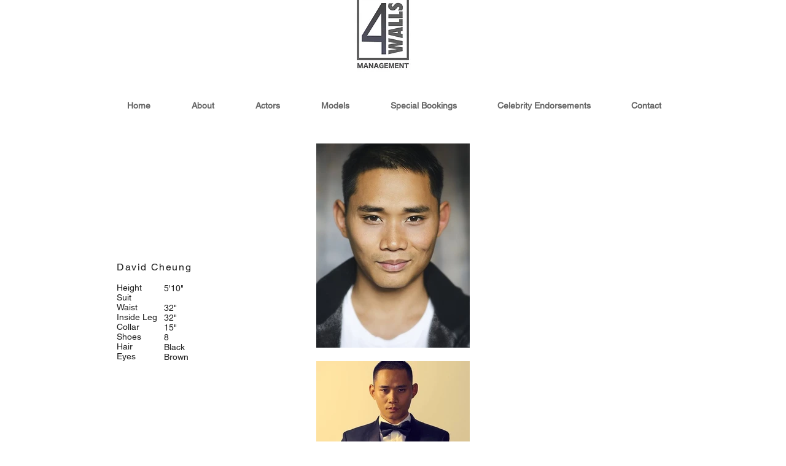

--- FILE ---
content_type: text/html; charset=UTF-8
request_url: https://www.4wallsmanagement.com/david-cheung
body_size: 144371
content:
<!DOCTYPE html>
<html lang="en">
<head>
  
  <!-- SEO Tags -->
  <title>David Cheung | 4wallsmanagement</title>
  <link rel="canonical" href="https://www.4wallsmanagement.com/david-cheung"/>
  <meta property="og:title" content="David Cheung | 4wallsmanagement"/>
  <meta property="og:image" content="https://static.wixstatic.com/media/c2943c_ac508c30db9942fd8d48a25b797f926e.jpg/v1/fit/w_2500,h_1330,al_c/c2943c_ac508c30db9942fd8d48a25b797f926e.jpg"/>
  <meta property="og:image:width" content="2500"/>
  <meta property="og:image:height" content="1330"/>
  <meta property="og:url" content="https://www.4wallsmanagement.com/david-cheung"/>
  <meta property="og:site_name" content="4wallsmanagement"/>
  <meta property="og:type" content="website"/>
  <meta name="fb_admins_meta_tag" content="www.facebook.com"/>
  <meta name="google-site-verification" content="GlUh8REoklt3MRrcV36FhyUssxW_aR-9kptolhn6KPM"/>
  <meta name="keywords" content="actors, actress, celebrity, creative director, endorsement, management, models, set design"/>
  <meta property="fb:admins" content="www.facebook.com"/>
  <meta name="twitter:card" content="summary_large_image"/>
  <meta name="twitter:title" content="David Cheung | 4wallsmanagement"/>
  <meta name="twitter:image" content="https://static.wixstatic.com/media/c2943c_ac508c30db9942fd8d48a25b797f926e.jpg/v1/fit/w_2500,h_1330,al_c/c2943c_ac508c30db9942fd8d48a25b797f926e.jpg"/>

  
  <meta charset='utf-8'>
  <meta name="viewport" content="width=device-width, initial-scale=1" id="wixDesktopViewport" />
  <meta http-equiv="X-UA-Compatible" content="IE=edge">
  <meta name="generator" content="Wix.com Website Builder"/>

  <link rel="icon" sizes="192x192" href="https://static.wixstatic.com/media/c2943c_46e47dee49884ad1afd4d3513d400e2c.png/v1/fill/w_192%2Ch_192%2Clg_1%2Cusm_0.66_1.00_0.01/c2943c_46e47dee49884ad1afd4d3513d400e2c.png" type="image/png"/>
  <link rel="shortcut icon" href="https://static.wixstatic.com/media/c2943c_46e47dee49884ad1afd4d3513d400e2c.png/v1/fill/w_192%2Ch_192%2Clg_1%2Cusm_0.66_1.00_0.01/c2943c_46e47dee49884ad1afd4d3513d400e2c.png" type="image/png"/>
  <link rel="apple-touch-icon" href="https://static.wixstatic.com/media/c2943c_46e47dee49884ad1afd4d3513d400e2c.png/v1/fill/w_180%2Ch_180%2Clg_1%2Cusm_0.66_1.00_0.01/c2943c_46e47dee49884ad1afd4d3513d400e2c.png" type="image/png"/>

  <!-- Safari Pinned Tab Icon -->
  <!-- <link rel="mask-icon" href="https://static.wixstatic.com/media/c2943c_46e47dee49884ad1afd4d3513d400e2c.png/v1/fill/w_192%2Ch_192%2Clg_1%2Cusm_0.66_1.00_0.01/c2943c_46e47dee49884ad1afd4d3513d400e2c.png"> -->

  <!-- Original trials -->
  


  <!-- Segmenter Polyfill -->
  <script>
    if (!window.Intl || !window.Intl.Segmenter) {
      (function() {
        var script = document.createElement('script');
        script.src = 'https://static.parastorage.com/unpkg/@formatjs/intl-segmenter@11.7.10/polyfill.iife.js';
        document.head.appendChild(script);
      })();
    }
  </script>

  <!-- Legacy Polyfills -->
  <script nomodule="" src="https://static.parastorage.com/unpkg/core-js-bundle@3.2.1/minified.js"></script>
  <script nomodule="" src="https://static.parastorage.com/unpkg/focus-within-polyfill@5.0.9/dist/focus-within-polyfill.js"></script>

  <!-- Performance API Polyfills -->
  <script>
  (function () {
    var noop = function noop() {};
    if ("performance" in window === false) {
      window.performance = {};
    }
    window.performance.mark = performance.mark || noop;
    window.performance.measure = performance.measure || noop;
    if ("now" in window.performance === false) {
      var nowOffset = Date.now();
      if (performance.timing && performance.timing.navigationStart) {
        nowOffset = performance.timing.navigationStart;
      }
      window.performance.now = function now() {
        return Date.now() - nowOffset;
      };
    }
  })();
  </script>

  <!-- Globals Definitions -->
  <script>
    (function () {
      var now = Date.now()
      window.initialTimestamps = {
        initialTimestamp: now,
        initialRequestTimestamp: Math.round(performance.timeOrigin ? performance.timeOrigin : now - performance.now())
      }

      window.thunderboltTag = "QA_READY"
      window.thunderboltVersion = "1.16774.0"
    })();
  </script>

  <!-- Essential Viewer Model -->
  <script type="application/json" id="wix-essential-viewer-model">{"fleetConfig":{"fleetName":"thunderbolt-seo-renderer-gradual","type":"Rollout","code":1},"mode":{"qa":false,"enableTestApi":false,"debug":false,"ssrIndicator":false,"ssrOnly":false,"siteAssetsFallback":"enable","versionIndicator":false},"componentsLibrariesTopology":[{"artifactId":"editor-elements","namespace":"wixui","url":"https:\/\/static.parastorage.com\/services\/editor-elements\/1.14838.0"},{"artifactId":"editor-elements","namespace":"dsgnsys","url":"https:\/\/static.parastorage.com\/services\/editor-elements\/1.14838.0"}],"siteFeaturesConfigs":{"sessionManager":{"isRunningInDifferentSiteContext":false}},"language":{"userLanguage":"en"},"siteAssets":{"clientTopology":{"mediaRootUrl":"https:\/\/static.wixstatic.com","staticMediaUrl":"https:\/\/static.wixstatic.com\/media","moduleRepoUrl":"https:\/\/static.parastorage.com\/unpkg","fileRepoUrl":"https:\/\/static.parastorage.com\/services","viewerAppsUrl":"https:\/\/viewer-apps.parastorage.com","viewerAssetsUrl":"https:\/\/viewer-assets.parastorage.com","siteAssetsUrl":"https:\/\/siteassets.parastorage.com","pageJsonServerUrls":["https:\/\/pages.parastorage.com","https:\/\/staticorigin.wixstatic.com","https:\/\/www.4wallsmanagement.com","https:\/\/fallback.wix.com\/wix-html-editor-pages-webapp\/page"],"pathOfTBModulesInFileRepoForFallback":"wix-thunderbolt\/dist\/"}},"siteFeatures":["accessibility","appMonitoring","assetsLoader","businessLogger","captcha","clickHandlerRegistrar","commonConfig","componentsLoader","componentsRegistry","consentPolicy","cyclicTabbing","domSelectors","environmentWixCodeSdk","environment","locationWixCodeSdk","mpaNavigation","navigationManager","navigationPhases","ooi","pages","panorama","passwordProtectedPage","protectedPages","renderer","reporter","router","scrollRestoration","seoWixCodeSdk","seo","sessionManager","siteMembersWixCodeSdk","siteMembers","siteScrollBlocker","siteWixCodeSdk","speculationRules","ssrCache","stores","structureApi","thunderboltInitializer","tpaCommons","translations","usedPlatformApis","warmupData","windowMessageRegistrar","windowWixCodeSdk","wixCustomElementComponent","wixEmbedsApi","componentsReact","platform"],"site":{"externalBaseUrl":"https:\/\/www.4wallsmanagement.com","isSEO":true},"media":{"staticMediaUrl":"https:\/\/static.wixstatic.com\/media","mediaRootUrl":"https:\/\/static.wixstatic.com\/","staticVideoUrl":"https:\/\/video.wixstatic.com\/"},"requestUrl":"https:\/\/www.4wallsmanagement.com\/david-cheung","rollout":{"siteAssetsVersionsRollout":false,"isDACRollout":0,"isTBRollout":true},"commonConfig":{"brand":"wix","host":"VIEWER","bsi":"","consentPolicy":{},"consentPolicyHeader":{},"siteRevision":"5195","renderingFlow":"NONE","language":"en","locale":"en-gb"},"interactionSampleRatio":0.01,"dynamicModelUrl":"https:\/\/www.4wallsmanagement.com\/_api\/v2\/dynamicmodel","accessTokensUrl":"https:\/\/www.4wallsmanagement.com\/_api\/v1\/access-tokens","isExcludedFromSecurityExperiments":false,"experiments":{"specs.thunderbolt.hardenFetchAndXHR":true,"specs.thunderbolt.securityExperiments":true}}</script>
  <script>window.viewerModel = JSON.parse(document.getElementById('wix-essential-viewer-model').textContent)</script>

  <script>
    window.commonConfig = viewerModel.commonConfig
  </script>

  
  <!-- BEGIN handleAccessTokens bundle -->

  <script data-url="https://static.parastorage.com/services/wix-thunderbolt/dist/handleAccessTokens.inline.4f2f9a53.bundle.min.js">(()=>{"use strict";function e(e){let{context:o,property:r,value:n,enumerable:i=!0}=e,c=e.get,l=e.set;if(!r||void 0===n&&!c&&!l)return new Error("property and value are required");let a=o||globalThis,s=a?.[r],u={};if(void 0!==n)u.value=n;else{if(c){let e=t(c);e&&(u.get=e)}if(l){let e=t(l);e&&(u.set=e)}}let p={...u,enumerable:i||!1,configurable:!1};void 0!==n&&(p.writable=!1);try{Object.defineProperty(a,r,p)}catch(e){return e instanceof TypeError?s:e}return s}function t(e,t){return"function"==typeof e?e:!0===e?.async&&"function"==typeof e.func?t?async function(t){return e.func(t)}:async function(){return e.func()}:"function"==typeof e?.func?e.func:void 0}try{e({property:"strictDefine",value:e})}catch{}try{e({property:"defineStrictObject",value:r})}catch{}try{e({property:"defineStrictMethod",value:n})}catch{}var o=["toString","toLocaleString","valueOf","constructor","prototype"];function r(t){let{context:n,property:c,propertiesToExclude:l=[],skipPrototype:a=!1,hardenPrototypePropertiesToExclude:s=[]}=t;if(!c)return new Error("property is required");let u=(n||globalThis)[c],p={},f=i(n,c);u&&("object"==typeof u||"function"==typeof u)&&Reflect.ownKeys(u).forEach(t=>{if(!l.includes(t)&&!o.includes(t)){let o=i(u,t);if(o&&(o.writable||o.configurable)){let{value:r,get:n,set:i,enumerable:c=!1}=o,l={};void 0!==r?l.value=r:n?l.get=n:i&&(l.set=i);try{let o=e({context:u,property:t,...l,enumerable:c});p[t]=o}catch(e){if(!(e instanceof TypeError))throw e;try{p[t]=o.value||o.get||o.set}catch{}}}}});let d={originalObject:u,originalProperties:p};if(!a&&void 0!==u?.prototype){let e=r({context:u,property:"prototype",propertiesToExclude:s,skipPrototype:!0});e instanceof Error||(d.originalPrototype=e?.originalObject,d.originalPrototypeProperties=e?.originalProperties)}return e({context:n,property:c,value:u,enumerable:f?.enumerable}),d}function n(t,o){let r=(o||globalThis)[t],n=i(o||globalThis,t);return r&&n&&(n.writable||n.configurable)?(Object.freeze(r),e({context:globalThis,property:t,value:r})):r}function i(e,t){if(e&&t)try{return Reflect.getOwnPropertyDescriptor(e,t)}catch{return}}function c(e){if("string"!=typeof e)return e;try{return decodeURIComponent(e).toLowerCase().trim()}catch{return e.toLowerCase().trim()}}function l(e,t){let o="";if("string"==typeof e)o=e.split("=")[0]?.trim()||"";else{if(!e||"string"!=typeof e.name)return!1;o=e.name}return t.has(c(o)||"")}function a(e,t){let o;return o="string"==typeof e?e.split(";").map(e=>e.trim()).filter(e=>e.length>0):e||[],o.filter(e=>!l(e,t))}var s=null;function u(){return null===s&&(s=typeof Document>"u"?void 0:Object.getOwnPropertyDescriptor(Document.prototype,"cookie")),s}function p(t,o){if(!globalThis?.cookieStore)return;let r=globalThis.cookieStore.get.bind(globalThis.cookieStore),n=globalThis.cookieStore.getAll.bind(globalThis.cookieStore),i=globalThis.cookieStore.set.bind(globalThis.cookieStore),c=globalThis.cookieStore.delete.bind(globalThis.cookieStore);return e({context:globalThis.CookieStore.prototype,property:"get",value:async function(e){return l(("string"==typeof e?e:e.name)||"",t)?null:r.call(this,e)},enumerable:!0}),e({context:globalThis.CookieStore.prototype,property:"getAll",value:async function(){return a(await n.apply(this,Array.from(arguments)),t)},enumerable:!0}),e({context:globalThis.CookieStore.prototype,property:"set",value:async function(){let e=Array.from(arguments);if(!l(1===e.length?e[0].name:e[0],t))return i.apply(this,e);o&&console.warn(o)},enumerable:!0}),e({context:globalThis.CookieStore.prototype,property:"delete",value:async function(){let e=Array.from(arguments);if(!l(1===e.length?e[0].name:e[0],t))return c.apply(this,e)},enumerable:!0}),e({context:globalThis.cookieStore,property:"prototype",value:globalThis.CookieStore.prototype,enumerable:!1}),e({context:globalThis,property:"cookieStore",value:globalThis.cookieStore,enumerable:!0}),{get:r,getAll:n,set:i,delete:c}}var f=["TextEncoder","TextDecoder","XMLHttpRequestEventTarget","EventTarget","URL","JSON","Reflect","Object","Array","Map","Set","WeakMap","WeakSet","Promise","Symbol","Error"],d=["addEventListener","removeEventListener","dispatchEvent","encodeURI","encodeURIComponent","decodeURI","decodeURIComponent"];const y=(e,t)=>{try{const o=t?t.get.call(document):document.cookie;return o.split(";").map(e=>e.trim()).filter(t=>t?.startsWith(e))[0]?.split("=")[1]}catch(e){return""}},g=(e="",t="",o="/")=>`${e}=; ${t?`domain=${t};`:""} max-age=0; path=${o}; expires=Thu, 01 Jan 1970 00:00:01 GMT`;function m(){(function(){if("undefined"!=typeof window){const e=performance.getEntriesByType("navigation")[0];return"back_forward"===(e?.type||"")}return!1})()&&function(){const{counter:e}=function(){const e=b("getItem");if(e){const[t,o]=e.split("-"),r=o?parseInt(o,10):0;if(r>=3){const e=t?Number(t):0;if(Date.now()-e>6e4)return{counter:0}}return{counter:r}}return{counter:0}}();e<3?(!function(e=1){b("setItem",`${Date.now()}-${e}`)}(e+1),window.location.reload()):console.error("ATS: Max reload attempts reached")}()}function b(e,t){try{return sessionStorage[e]("reload",t||"")}catch(e){console.error("ATS: Error calling sessionStorage:",e)}}const h="client-session-bind",v="sec-fetch-unsupported",{experiments:w}=window.viewerModel,T=[h,"client-binding",v,"svSession","smSession","server-session-bind","wixSession2","wixSession3"].map(e=>e.toLowerCase()),{cookie:S}=function(t,o){let r=new Set(t);return e({context:document,property:"cookie",set:{func:e=>function(e,t,o,r){let n=u(),i=c(t.split(";")[0]||"")||"";[...o].every(e=>!i.startsWith(e.toLowerCase()))&&n?.set?n.set.call(e,t):r&&console.warn(r)}(document,e,r,o)},get:{func:()=>function(e,t){let o=u();if(!o?.get)throw new Error("Cookie descriptor or getter not available");return a(o.get.call(e),t).join("; ")}(document,r)},enumerable:!0}),{cookieStore:p(r,o),cookie:u()}}(T),k="tbReady",x="security_overrideGlobals",{experiments:E,siteFeaturesConfigs:C,accessTokensUrl:P}=window.viewerModel,R=P,M={},O=(()=>{const e=y(h,S);if(w["specs.thunderbolt.browserCacheReload"]){y(v,S)||e?b("removeItem"):m()}return(()=>{const e=g(h),t=g(h,location.hostname);S.set.call(document,e),S.set.call(document,t)})(),e})();O&&(M["client-binding"]=O);const D=fetch;addEventListener(k,function e(t){const{logger:o}=t.detail;try{window.tb.init({fetch:D,fetchHeaders:M})}catch(e){const t=new Error("TB003");o.meter(`${x}_${t.message}`,{paramsOverrides:{errorType:x,eventString:t.message}}),window?.viewerModel?.mode.debug&&console.error(e)}finally{removeEventListener(k,e)}}),E["specs.thunderbolt.hardenFetchAndXHR"]||(window.fetchDynamicModel=()=>C.sessionManager.isRunningInDifferentSiteContext?Promise.resolve({}):fetch(R,{credentials:"same-origin",headers:M}).then(function(e){if(!e.ok)throw new Error(`[${e.status}]${e.statusText}`);return e.json()}),window.dynamicModelPromise=window.fetchDynamicModel())})();
//# sourceMappingURL=https://static.parastorage.com/services/wix-thunderbolt/dist/handleAccessTokens.inline.4f2f9a53.bundle.min.js.map</script>

<!-- END handleAccessTokens bundle -->

<!-- BEGIN overrideGlobals bundle -->

<script data-url="https://static.parastorage.com/services/wix-thunderbolt/dist/overrideGlobals.inline.ec13bfcf.bundle.min.js">(()=>{"use strict";function e(e){let{context:r,property:o,value:n,enumerable:i=!0}=e,c=e.get,a=e.set;if(!o||void 0===n&&!c&&!a)return new Error("property and value are required");let l=r||globalThis,u=l?.[o],s={};if(void 0!==n)s.value=n;else{if(c){let e=t(c);e&&(s.get=e)}if(a){let e=t(a);e&&(s.set=e)}}let p={...s,enumerable:i||!1,configurable:!1};void 0!==n&&(p.writable=!1);try{Object.defineProperty(l,o,p)}catch(e){return e instanceof TypeError?u:e}return u}function t(e,t){return"function"==typeof e?e:!0===e?.async&&"function"==typeof e.func?t?async function(t){return e.func(t)}:async function(){return e.func()}:"function"==typeof e?.func?e.func:void 0}try{e({property:"strictDefine",value:e})}catch{}try{e({property:"defineStrictObject",value:o})}catch{}try{e({property:"defineStrictMethod",value:n})}catch{}var r=["toString","toLocaleString","valueOf","constructor","prototype"];function o(t){let{context:n,property:c,propertiesToExclude:a=[],skipPrototype:l=!1,hardenPrototypePropertiesToExclude:u=[]}=t;if(!c)return new Error("property is required");let s=(n||globalThis)[c],p={},f=i(n,c);s&&("object"==typeof s||"function"==typeof s)&&Reflect.ownKeys(s).forEach(t=>{if(!a.includes(t)&&!r.includes(t)){let r=i(s,t);if(r&&(r.writable||r.configurable)){let{value:o,get:n,set:i,enumerable:c=!1}=r,a={};void 0!==o?a.value=o:n?a.get=n:i&&(a.set=i);try{let r=e({context:s,property:t,...a,enumerable:c});p[t]=r}catch(e){if(!(e instanceof TypeError))throw e;try{p[t]=r.value||r.get||r.set}catch{}}}}});let d={originalObject:s,originalProperties:p};if(!l&&void 0!==s?.prototype){let e=o({context:s,property:"prototype",propertiesToExclude:u,skipPrototype:!0});e instanceof Error||(d.originalPrototype=e?.originalObject,d.originalPrototypeProperties=e?.originalProperties)}return e({context:n,property:c,value:s,enumerable:f?.enumerable}),d}function n(t,r){let o=(r||globalThis)[t],n=i(r||globalThis,t);return o&&n&&(n.writable||n.configurable)?(Object.freeze(o),e({context:globalThis,property:t,value:o})):o}function i(e,t){if(e&&t)try{return Reflect.getOwnPropertyDescriptor(e,t)}catch{return}}function c(e){if("string"!=typeof e)return e;try{return decodeURIComponent(e).toLowerCase().trim()}catch{return e.toLowerCase().trim()}}function a(e,t){return e instanceof Headers?e.forEach((r,o)=>{l(o,t)||e.delete(o)}):Object.keys(e).forEach(r=>{l(r,t)||delete e[r]}),e}function l(e,t){return!t.has(c(e)||"")}function u(e,t){let r=!0,o=function(e){let t,r;if(globalThis.Request&&e instanceof Request)t=e.url;else{if("function"!=typeof e?.toString)throw new Error("Unsupported type for url");t=e.toString()}try{return new URL(t).pathname}catch{return r=t.replace(/#.+/gi,"").split("?").shift(),r.startsWith("/")?r:`/${r}`}}(e),n=c(o);return n&&t.some(e=>n.includes(e))&&(r=!1),r}function s(t,r,o){let n=fetch,i=XMLHttpRequest,c=new Set(r);function s(){let e=new i,r=e.open,n=e.setRequestHeader;return e.open=function(){let n=Array.from(arguments),i=n[1];if(n.length<2||u(i,t))return r.apply(e,n);throw new Error(o||`Request not allowed for path ${i}`)},e.setRequestHeader=function(t,r){l(decodeURIComponent(t),c)&&n.call(e,t,r)},e}return e({property:"fetch",value:function(){let e=function(e,t){return globalThis.Request&&e[0]instanceof Request&&e[0]?.headers?a(e[0].headers,t):e[1]?.headers&&a(e[1].headers,t),e}(arguments,c);return u(arguments[0],t)?n.apply(globalThis,Array.from(e)):new Promise((e,t)=>{t(new Error(o||`Request not allowed for path ${arguments[0]}`))})},enumerable:!0}),e({property:"XMLHttpRequest",value:s,enumerable:!0}),Object.keys(i).forEach(e=>{s[e]=i[e]}),{fetch:n,XMLHttpRequest:i}}var p=["TextEncoder","TextDecoder","XMLHttpRequestEventTarget","EventTarget","URL","JSON","Reflect","Object","Array","Map","Set","WeakMap","WeakSet","Promise","Symbol","Error"],f=["addEventListener","removeEventListener","dispatchEvent","encodeURI","encodeURIComponent","decodeURI","decodeURIComponent"];const d=function(){let t=globalThis.open,r=document.open;function o(e,r,o){let n="string"!=typeof e,i=t.call(window,e,r,o);return n||e&&function(e){return e.startsWith("//")&&/(?:[a-z0-9](?:[a-z0-9-]{0,61}[a-z0-9])?\.)+[a-z0-9][a-z0-9-]{0,61}[a-z0-9]/g.test(`${location.protocol}:${e}`)&&(e=`${location.protocol}${e}`),!e.startsWith("http")||new URL(e).hostname===location.hostname}(e)?{}:i}return e({property:"open",value:o,context:globalThis,enumerable:!0}),e({property:"open",value:function(e,t,n){return e?o(e,t,n):r.call(document,e||"",t||"",n||"")},context:document,enumerable:!0}),{open:t,documentOpen:r}},y=function(){let t=document.createElement,r=Element.prototype.setAttribute,o=Element.prototype.setAttributeNS;return e({property:"createElement",context:document,value:function(n,i){let a=t.call(document,n,i);if("iframe"===c(n)){e({property:"srcdoc",context:a,get:()=>"",set:()=>{console.warn("`srcdoc` is not allowed in iframe elements.")}});let t=function(e,t){"srcdoc"!==e.toLowerCase()?r.call(a,e,t):console.warn("`srcdoc` attribute is not allowed to be set.")},n=function(e,t,r){"srcdoc"!==t.toLowerCase()?o.call(a,e,t,r):console.warn("`srcdoc` attribute is not allowed to be set.")};a.setAttribute=t,a.setAttributeNS=n}return a},enumerable:!0}),{createElement:t,setAttribute:r,setAttributeNS:o}},m=["client-binding"],b=["/_api/v1/access-tokens","/_api/v2/dynamicmodel","/_api/one-app-session-web/v3/businesses"],h=function(){let t=setTimeout,r=setInterval;return o("setTimeout",0,globalThis),o("setInterval",0,globalThis),{setTimeout:t,setInterval:r};function o(t,r,o){let n=o||globalThis,i=n[t];if(!i||"function"!=typeof i)throw new Error(`Function ${t} not found or is not a function`);e({property:t,value:function(){let e=Array.from(arguments);if("string"!=typeof e[r])return i.apply(n,e);console.warn(`Calling ${t} with a String Argument at index ${r} is not allowed`)},context:o,enumerable:!0})}},v=function(){if(navigator&&"serviceWorker"in navigator){let t=navigator.serviceWorker.register;return e({context:navigator.serviceWorker,property:"register",value:function(){console.log("Service worker registration is not allowed")},enumerable:!0}),{register:t}}return{}};performance.mark("overrideGlobals started");const{isExcludedFromSecurityExperiments:g,experiments:w}=window.viewerModel,E=!g&&w["specs.thunderbolt.securityExperiments"];try{d(),E&&y(),w["specs.thunderbolt.hardenFetchAndXHR"]&&E&&s(b,m),v(),(e=>{let t=[],r=[];r=r.concat(["TextEncoder","TextDecoder"]),e&&(r=r.concat(["XMLHttpRequestEventTarget","EventTarget"])),r=r.concat(["URL","JSON"]),e&&(t=t.concat(["addEventListener","removeEventListener"])),t=t.concat(["encodeURI","encodeURIComponent","decodeURI","decodeURIComponent"]),r=r.concat(["String","Number"]),e&&r.push("Object"),r=r.concat(["Reflect"]),t.forEach(e=>{n(e),["addEventListener","removeEventListener"].includes(e)&&n(e,document)}),r.forEach(e=>{o({property:e})})})(E),E&&h()}catch(e){window?.viewerModel?.mode.debug&&console.error(e);const t=new Error("TB006");window.fedops?.reportError(t,"security_overrideGlobals"),window.Sentry?window.Sentry.captureException(t):globalThis.defineStrictProperty("sentryBuffer",[t],window,!1)}performance.mark("overrideGlobals ended")})();
//# sourceMappingURL=https://static.parastorage.com/services/wix-thunderbolt/dist/overrideGlobals.inline.ec13bfcf.bundle.min.js.map</script>

<!-- END overrideGlobals bundle -->


  
  <script>
    window.commonConfig = viewerModel.commonConfig

	
  </script>

  <!-- Initial CSS -->
  <style data-url="https://static.parastorage.com/services/wix-thunderbolt/dist/main.347af09f.min.css">@keyframes slide-horizontal-new{0%{transform:translateX(100%)}}@keyframes slide-horizontal-old{80%{opacity:1}to{opacity:0;transform:translateX(-100%)}}@keyframes slide-vertical-new{0%{transform:translateY(-100%)}}@keyframes slide-vertical-old{80%{opacity:1}to{opacity:0;transform:translateY(100%)}}@keyframes out-in-new{0%{opacity:0}}@keyframes out-in-old{to{opacity:0}}:root:active-view-transition{view-transition-name:none}::view-transition{pointer-events:none}:root:active-view-transition::view-transition-new(page-group),:root:active-view-transition::view-transition-old(page-group){animation-duration:.6s;cursor:wait;pointer-events:all}:root:active-view-transition-type(SlideHorizontal)::view-transition-old(page-group){animation:slide-horizontal-old .6s cubic-bezier(.83,0,.17,1) forwards;mix-blend-mode:normal}:root:active-view-transition-type(SlideHorizontal)::view-transition-new(page-group){animation:slide-horizontal-new .6s cubic-bezier(.83,0,.17,1) backwards;mix-blend-mode:normal}:root:active-view-transition-type(SlideVertical)::view-transition-old(page-group){animation:slide-vertical-old .6s cubic-bezier(.83,0,.17,1) forwards;mix-blend-mode:normal}:root:active-view-transition-type(SlideVertical)::view-transition-new(page-group){animation:slide-vertical-new .6s cubic-bezier(.83,0,.17,1) backwards;mix-blend-mode:normal}:root:active-view-transition-type(OutIn)::view-transition-old(page-group){animation:out-in-old .35s cubic-bezier(.22,1,.36,1) forwards}:root:active-view-transition-type(OutIn)::view-transition-new(page-group){animation:out-in-new .35s cubic-bezier(.64,0,.78,0) .35s backwards}@media(prefers-reduced-motion:reduce){::view-transition-group(*),::view-transition-new(*),::view-transition-old(*){animation:none!important}}body,html{background:transparent;border:0;margin:0;outline:0;padding:0;vertical-align:baseline}body{--scrollbar-width:0px;font-family:Arial,Helvetica,sans-serif;font-size:10px}body,html{height:100%}body{overflow-x:auto;overflow-y:scroll}body:not(.responsive) #site-root{min-width:var(--site-width);width:100%}body:not([data-js-loaded]) [data-hide-prejs]{visibility:hidden}interact-element{display:contents}#SITE_CONTAINER{position:relative}:root{--one-unit:1vw;--section-max-width:9999px;--spx-stopper-max:9999px;--spx-stopper-min:0px;--browser-zoom:1}@supports(-webkit-appearance:none) and (stroke-color:transparent){:root{--safari-sticky-fix:opacity;--experimental-safari-sticky-fix:translateZ(0)}}@supports(container-type:inline-size){:root{--one-unit:1cqw}}[id^=oldHoverBox-]{mix-blend-mode:plus-lighter;transition:opacity .5s ease,visibility .5s ease}[data-mesh-id$=inlineContent-gridContainer]:has(>[id^=oldHoverBox-]){isolation:isolate}</style>
<style data-url="https://static.parastorage.com/services/wix-thunderbolt/dist/main.renderer.9cb0985f.min.css">a,abbr,acronym,address,applet,b,big,blockquote,button,caption,center,cite,code,dd,del,dfn,div,dl,dt,em,fieldset,font,footer,form,h1,h2,h3,h4,h5,h6,header,i,iframe,img,ins,kbd,label,legend,li,nav,object,ol,p,pre,q,s,samp,section,small,span,strike,strong,sub,sup,table,tbody,td,tfoot,th,thead,title,tr,tt,u,ul,var{background:transparent;border:0;margin:0;outline:0;padding:0;vertical-align:baseline}input,select,textarea{box-sizing:border-box;font-family:Helvetica,Arial,sans-serif}ol,ul{list-style:none}blockquote,q{quotes:none}ins{text-decoration:none}del{text-decoration:line-through}table{border-collapse:collapse;border-spacing:0}a{cursor:pointer;text-decoration:none}.testStyles{overflow-y:hidden}.reset-button{-webkit-appearance:none;background:none;border:0;color:inherit;font:inherit;line-height:normal;outline:0;overflow:visible;padding:0;-webkit-user-select:none;-moz-user-select:none;-ms-user-select:none}:focus{outline:none}body.device-mobile-optimized:not(.disable-site-overflow){overflow-x:hidden;overflow-y:scroll}body.device-mobile-optimized:not(.responsive) #SITE_CONTAINER{margin-left:auto;margin-right:auto;overflow-x:visible;position:relative;width:320px}body.device-mobile-optimized:not(.responsive):not(.blockSiteScrolling) #SITE_CONTAINER{margin-top:0}body.device-mobile-optimized>*{max-width:100%!important}body.device-mobile-optimized #site-root{overflow-x:hidden;overflow-y:hidden}@supports(overflow:clip){body.device-mobile-optimized #site-root{overflow-x:clip;overflow-y:clip}}body.device-mobile-non-optimized #SITE_CONTAINER #site-root{overflow-x:clip;overflow-y:clip}body.device-mobile-non-optimized.fullScreenMode{background-color:#5f6360}body.device-mobile-non-optimized.fullScreenMode #MOBILE_ACTIONS_MENU,body.device-mobile-non-optimized.fullScreenMode #SITE_BACKGROUND,body.device-mobile-non-optimized.fullScreenMode #site-root,body.fullScreenMode #WIX_ADS{visibility:hidden}body.fullScreenMode{overflow-x:hidden!important;overflow-y:hidden!important}body.fullScreenMode.device-mobile-optimized #TINY_MENU{opacity:0;pointer-events:none}body.fullScreenMode-scrollable.device-mobile-optimized{overflow-x:hidden!important;overflow-y:auto!important}body.fullScreenMode-scrollable.device-mobile-optimized #masterPage,body.fullScreenMode-scrollable.device-mobile-optimized #site-root{overflow-x:hidden!important;overflow-y:hidden!important}body.fullScreenMode-scrollable.device-mobile-optimized #SITE_BACKGROUND,body.fullScreenMode-scrollable.device-mobile-optimized #masterPage{height:auto!important}body.fullScreenMode-scrollable.device-mobile-optimized #masterPage.mesh-layout{height:0!important}body.blockSiteScrolling,body.siteScrollingBlocked{position:fixed;width:100%}body.blockSiteScrolling #SITE_CONTAINER{margin-top:calc(var(--blocked-site-scroll-margin-top)*-1)}#site-root{margin:0 auto;min-height:100%;position:relative;top:var(--wix-ads-height)}#site-root img:not([src]){visibility:hidden}#site-root svg img:not([src]){visibility:visible}.auto-generated-link{color:inherit}#SCROLL_TO_BOTTOM,#SCROLL_TO_TOP{height:0}.has-click-trigger{cursor:pointer}.fullScreenOverlay{bottom:0;display:flex;justify-content:center;left:0;overflow-y:hidden;position:fixed;right:0;top:-60px;z-index:1005}.fullScreenOverlay>.fullScreenOverlayContent{bottom:0;left:0;margin:0 auto;overflow:hidden;position:absolute;right:0;top:60px;transform:translateZ(0)}[data-mesh-id$=centeredContent],[data-mesh-id$=form],[data-mesh-id$=inlineContent]{pointer-events:none;position:relative}[data-mesh-id$=-gridWrapper],[data-mesh-id$=-rotated-wrapper]{pointer-events:none}[data-mesh-id$=-gridContainer]>*,[data-mesh-id$=-rotated-wrapper]>*,[data-mesh-id$=inlineContent]>:not([data-mesh-id$=-gridContainer]){pointer-events:auto}.device-mobile-optimized #masterPage.mesh-layout #SOSP_CONTAINER_CUSTOM_ID{grid-area:2/1/3/2;-ms-grid-row:2;position:relative}#masterPage.mesh-layout{-ms-grid-rows:max-content max-content min-content max-content;-ms-grid-columns:100%;align-items:start;display:-ms-grid;display:grid;grid-template-columns:100%;grid-template-rows:max-content max-content min-content max-content;justify-content:stretch}#masterPage.mesh-layout #PAGES_CONTAINER,#masterPage.mesh-layout #SITE_FOOTER-placeholder,#masterPage.mesh-layout #SITE_FOOTER_WRAPPER,#masterPage.mesh-layout #SITE_HEADER-placeholder,#masterPage.mesh-layout #SITE_HEADER_WRAPPER,#masterPage.mesh-layout #SOSP_CONTAINER_CUSTOM_ID[data-state~=mobileView],#masterPage.mesh-layout #soapAfterPagesContainer,#masterPage.mesh-layout #soapBeforePagesContainer{-ms-grid-row-align:start;-ms-grid-column-align:start;-ms-grid-column:1}#masterPage.mesh-layout #SITE_HEADER-placeholder,#masterPage.mesh-layout #SITE_HEADER_WRAPPER{grid-area:1/1/2/2;-ms-grid-row:1}#masterPage.mesh-layout #PAGES_CONTAINER,#masterPage.mesh-layout #soapAfterPagesContainer,#masterPage.mesh-layout #soapBeforePagesContainer{grid-area:3/1/4/2;-ms-grid-row:3}#masterPage.mesh-layout #soapAfterPagesContainer,#masterPage.mesh-layout #soapBeforePagesContainer{width:100%}#masterPage.mesh-layout #PAGES_CONTAINER{align-self:stretch}#masterPage.mesh-layout main#PAGES_CONTAINER{display:block}#masterPage.mesh-layout #SITE_FOOTER-placeholder,#masterPage.mesh-layout #SITE_FOOTER_WRAPPER{grid-area:4/1/5/2;-ms-grid-row:4}#masterPage.mesh-layout #SITE_PAGES,#masterPage.mesh-layout [data-mesh-id=PAGES_CONTAINERcenteredContent],#masterPage.mesh-layout [data-mesh-id=PAGES_CONTAINERinlineContent]{height:100%}#masterPage.mesh-layout.desktop>*{width:100%}#masterPage.mesh-layout #PAGES_CONTAINER,#masterPage.mesh-layout #SITE_FOOTER,#masterPage.mesh-layout #SITE_FOOTER_WRAPPER,#masterPage.mesh-layout #SITE_HEADER,#masterPage.mesh-layout #SITE_HEADER_WRAPPER,#masterPage.mesh-layout #SITE_PAGES,#masterPage.mesh-layout #masterPageinlineContent{position:relative}#masterPage.mesh-layout #SITE_HEADER{grid-area:1/1/2/2}#masterPage.mesh-layout #SITE_FOOTER{grid-area:4/1/5/2}#masterPage.mesh-layout.overflow-x-clip #SITE_FOOTER,#masterPage.mesh-layout.overflow-x-clip #SITE_HEADER{overflow-x:clip}[data-z-counter]{z-index:0}[data-z-counter="0"]{z-index:auto}.wixSiteProperties{-webkit-font-smoothing:antialiased;-moz-osx-font-smoothing:grayscale}:root{--wst-button-color-fill-primary:rgb(var(--color_48));--wst-button-color-border-primary:rgb(var(--color_49));--wst-button-color-text-primary:rgb(var(--color_50));--wst-button-color-fill-primary-hover:rgb(var(--color_51));--wst-button-color-border-primary-hover:rgb(var(--color_52));--wst-button-color-text-primary-hover:rgb(var(--color_53));--wst-button-color-fill-primary-disabled:rgb(var(--color_54));--wst-button-color-border-primary-disabled:rgb(var(--color_55));--wst-button-color-text-primary-disabled:rgb(var(--color_56));--wst-button-color-fill-secondary:rgb(var(--color_57));--wst-button-color-border-secondary:rgb(var(--color_58));--wst-button-color-text-secondary:rgb(var(--color_59));--wst-button-color-fill-secondary-hover:rgb(var(--color_60));--wst-button-color-border-secondary-hover:rgb(var(--color_61));--wst-button-color-text-secondary-hover:rgb(var(--color_62));--wst-button-color-fill-secondary-disabled:rgb(var(--color_63));--wst-button-color-border-secondary-disabled:rgb(var(--color_64));--wst-button-color-text-secondary-disabled:rgb(var(--color_65));--wst-color-fill-base-1:rgb(var(--color_36));--wst-color-fill-base-2:rgb(var(--color_37));--wst-color-fill-base-shade-1:rgb(var(--color_38));--wst-color-fill-base-shade-2:rgb(var(--color_39));--wst-color-fill-base-shade-3:rgb(var(--color_40));--wst-color-fill-accent-1:rgb(var(--color_41));--wst-color-fill-accent-2:rgb(var(--color_42));--wst-color-fill-accent-3:rgb(var(--color_43));--wst-color-fill-accent-4:rgb(var(--color_44));--wst-color-fill-background-primary:rgb(var(--color_11));--wst-color-fill-background-secondary:rgb(var(--color_12));--wst-color-text-primary:rgb(var(--color_15));--wst-color-text-secondary:rgb(var(--color_14));--wst-color-action:rgb(var(--color_18));--wst-color-disabled:rgb(var(--color_39));--wst-color-title:rgb(var(--color_45));--wst-color-subtitle:rgb(var(--color_46));--wst-color-line:rgb(var(--color_47));--wst-font-style-h2:var(--font_2);--wst-font-style-h3:var(--font_3);--wst-font-style-h4:var(--font_4);--wst-font-style-h5:var(--font_5);--wst-font-style-h6:var(--font_6);--wst-font-style-body-large:var(--font_7);--wst-font-style-body-medium:var(--font_8);--wst-font-style-body-small:var(--font_9);--wst-font-style-body-x-small:var(--font_10);--wst-color-custom-1:rgb(var(--color_13));--wst-color-custom-2:rgb(var(--color_16));--wst-color-custom-3:rgb(var(--color_17));--wst-color-custom-4:rgb(var(--color_19));--wst-color-custom-5:rgb(var(--color_20));--wst-color-custom-6:rgb(var(--color_21));--wst-color-custom-7:rgb(var(--color_22));--wst-color-custom-8:rgb(var(--color_23));--wst-color-custom-9:rgb(var(--color_24));--wst-color-custom-10:rgb(var(--color_25));--wst-color-custom-11:rgb(var(--color_26));--wst-color-custom-12:rgb(var(--color_27));--wst-color-custom-13:rgb(var(--color_28));--wst-color-custom-14:rgb(var(--color_29));--wst-color-custom-15:rgb(var(--color_30));--wst-color-custom-16:rgb(var(--color_31));--wst-color-custom-17:rgb(var(--color_32));--wst-color-custom-18:rgb(var(--color_33));--wst-color-custom-19:rgb(var(--color_34));--wst-color-custom-20:rgb(var(--color_35))}.wix-presets-wrapper{display:contents}</style>

  <meta name="format-detection" content="telephone=no">
  <meta name="skype_toolbar" content="skype_toolbar_parser_compatible">
  
  

  

  

  <!-- head performance data start -->
  
  <!-- head performance data end -->
  

    


    
<style data-href="https://static.parastorage.com/services/editor-elements-library/dist/thunderbolt/rb_wixui.thunderbolt_bootstrap-responsive.5018a9e9.min.css">._pfxlW{clip-path:inset(50%);height:24px;position:absolute;width:24px}._pfxlW:active,._pfxlW:focus{clip-path:unset;right:0;top:50%;transform:translateY(-50%)}._pfxlW.RG3k61{transform:translateY(-50%) rotate(180deg)}.r4OX7l,.xTjc1A{box-sizing:border-box;height:100%;overflow:visible;position:relative;width:auto}.r4OX7l[data-state~=header] a,.r4OX7l[data-state~=header] div,[data-state~=header].xTjc1A a,[data-state~=header].xTjc1A div{cursor:default!important}.r4OX7l .UiHgGh,.xTjc1A .UiHgGh{display:inline-block;height:100%;width:100%}.xTjc1A{--display:inline-block;cursor:pointer;display:var(--display);font:var(--fnt,var(--font_1))}.xTjc1A .yRj2ms{padding:0 var(--pad,5px)}.xTjc1A .JS76Uv{color:rgb(var(--txt,var(--color_15,color_15)));display:inline-block;padding:0 10px;transition:var(--trans,color .4s ease 0s)}.xTjc1A[data-state~=drop]{display:block;width:100%}.xTjc1A[data-state~=drop] .JS76Uv{padding:0 .5em}.xTjc1A[data-state~=link]:hover .JS76Uv,.xTjc1A[data-state~=over] .JS76Uv{color:rgb(var(--txth,var(--color_14,color_14)));transition:var(--trans,color .4s ease 0s)}.xTjc1A[data-state~=selected] .JS76Uv{color:rgb(var(--txts,var(--color_14,color_14)));transition:var(--trans,color .4s ease 0s)}.NHM1d1{overflow-x:hidden}.NHM1d1 .R_TAzU{display:flex;flex-direction:column;height:100%;width:100%}.NHM1d1 .R_TAzU .aOF1ks{flex:1}.NHM1d1 .R_TAzU .y7qwii{height:calc(100% - (var(--menuTotalBordersY, 0px)));overflow:visible;white-space:nowrap;width:calc(100% - (var(--menuTotalBordersX, 0px)))}.NHM1d1 .R_TAzU .y7qwii .Tg1gOB,.NHM1d1 .R_TAzU .y7qwii .p90CkU{direction:var(--menu-direction);display:inline-block;text-align:var(--menu-align,var(--align))}.NHM1d1 .R_TAzU .y7qwii .mvZ3NH{display:block;width:100%}.NHM1d1 .h3jCPd{direction:var(--submenus-direction);display:block;opacity:1;text-align:var(--submenus-align,var(--align));z-index:99999}.NHM1d1 .h3jCPd .wkJ2fp{display:inherit;overflow:visible;visibility:inherit;white-space:nowrap;width:auto}.NHM1d1 .h3jCPd.DlGBN0{transition:visibility;transition-delay:.2s;visibility:visible}.NHM1d1 .h3jCPd .p90CkU{display:inline-block}.NHM1d1 .vh74Xw{display:none}.XwCBRN>nav{bottom:0;left:0;right:0;top:0}.XwCBRN .h3jCPd,.XwCBRN .y7qwii,.XwCBRN>nav{position:absolute}.XwCBRN .h3jCPd{margin-top:7px;visibility:hidden}.XwCBRN .h3jCPd[data-dropMode=dropUp]{margin-bottom:7px;margin-top:0}.XwCBRN .wkJ2fp{background-color:rgba(var(--bgDrop,var(--color_11,color_11)),var(--alpha-bgDrop,1));border-radius:var(--rd,0);box-shadow:var(--shd,0 1px 4px rgba(0,0,0,.6))}.P0dCOY .PJ4KCX{background-color:rgba(var(--bg,var(--color_11,color_11)),var(--alpha-bg,1));bottom:0;left:0;overflow:hidden;position:absolute;right:0;top:0}.xpmKd_{border-radius:var(--overflow-wrapper-border-radius)}</style>
<style data-href="https://static.parastorage.com/services/editor-elements-library/dist/thunderbolt/rb_wixui.thunderbolt_bootstrap-classic.72e6a2a3.min.css">.PlZyDq{touch-action:manipulation}.uDW_Qe{align-items:center;box-sizing:border-box;display:flex;justify-content:var(--label-align);min-width:100%;text-align:initial;width:-moz-max-content;width:max-content}.uDW_Qe:before{max-width:var(--margin-start,0)}.uDW_Qe:after,.uDW_Qe:before{align-self:stretch;content:"";flex-grow:1}.uDW_Qe:after{max-width:var(--margin-end,0)}.FubTgk{height:100%}.FubTgk .uDW_Qe{border-radius:var(--corvid-border-radius,var(--rd,0));bottom:0;box-shadow:var(--shd,0 1px 4px rgba(0,0,0,.6));left:0;position:absolute;right:0;top:0;transition:var(--trans1,border-color .4s ease 0s,background-color .4s ease 0s)}.FubTgk .uDW_Qe:link,.FubTgk .uDW_Qe:visited{border-color:transparent}.FubTgk .l7_2fn{color:var(--corvid-color,rgb(var(--txt,var(--color_15,color_15))));font:var(--fnt,var(--font_5));margin:0;position:relative;transition:var(--trans2,color .4s ease 0s);white-space:nowrap}.FubTgk[aria-disabled=false] .uDW_Qe{background-color:var(--corvid-background-color,rgba(var(--bg,var(--color_17,color_17)),var(--alpha-bg,1)));border:solid var(--corvid-border-color,rgba(var(--brd,var(--color_15,color_15)),var(--alpha-brd,1))) var(--corvid-border-width,var(--brw,0));cursor:pointer!important}:host(.device-mobile-optimized) .FubTgk[aria-disabled=false]:active .uDW_Qe,body.device-mobile-optimized .FubTgk[aria-disabled=false]:active .uDW_Qe{background-color:var(--corvid-hover-background-color,rgba(var(--bgh,var(--color_18,color_18)),var(--alpha-bgh,1)));border-color:var(--corvid-hover-border-color,rgba(var(--brdh,var(--color_15,color_15)),var(--alpha-brdh,1)))}:host(.device-mobile-optimized) .FubTgk[aria-disabled=false]:active .l7_2fn,body.device-mobile-optimized .FubTgk[aria-disabled=false]:active .l7_2fn{color:var(--corvid-hover-color,rgb(var(--txth,var(--color_15,color_15))))}:host(:not(.device-mobile-optimized)) .FubTgk[aria-disabled=false]:hover .uDW_Qe,body:not(.device-mobile-optimized) .FubTgk[aria-disabled=false]:hover .uDW_Qe{background-color:var(--corvid-hover-background-color,rgba(var(--bgh,var(--color_18,color_18)),var(--alpha-bgh,1)));border-color:var(--corvid-hover-border-color,rgba(var(--brdh,var(--color_15,color_15)),var(--alpha-brdh,1)))}:host(:not(.device-mobile-optimized)) .FubTgk[aria-disabled=false]:hover .l7_2fn,body:not(.device-mobile-optimized) .FubTgk[aria-disabled=false]:hover .l7_2fn{color:var(--corvid-hover-color,rgb(var(--txth,var(--color_15,color_15))))}.FubTgk[aria-disabled=true] .uDW_Qe{background-color:var(--corvid-disabled-background-color,rgba(var(--bgd,204,204,204),var(--alpha-bgd,1)));border-color:var(--corvid-disabled-border-color,rgba(var(--brdd,204,204,204),var(--alpha-brdd,1)));border-style:solid;border-width:var(--corvid-border-width,var(--brw,0))}.FubTgk[aria-disabled=true] .l7_2fn{color:var(--corvid-disabled-color,rgb(var(--txtd,255,255,255)))}.uUxqWY{align-items:center;box-sizing:border-box;display:flex;justify-content:var(--label-align);min-width:100%;text-align:initial;width:-moz-max-content;width:max-content}.uUxqWY:before{max-width:var(--margin-start,0)}.uUxqWY:after,.uUxqWY:before{align-self:stretch;content:"";flex-grow:1}.uUxqWY:after{max-width:var(--margin-end,0)}.Vq4wYb[aria-disabled=false] .uUxqWY{cursor:pointer}:host(.device-mobile-optimized) .Vq4wYb[aria-disabled=false]:active .wJVzSK,body.device-mobile-optimized .Vq4wYb[aria-disabled=false]:active .wJVzSK{color:var(--corvid-hover-color,rgb(var(--txth,var(--color_15,color_15))));transition:var(--trans,color .4s ease 0s)}:host(:not(.device-mobile-optimized)) .Vq4wYb[aria-disabled=false]:hover .wJVzSK,body:not(.device-mobile-optimized) .Vq4wYb[aria-disabled=false]:hover .wJVzSK{color:var(--corvid-hover-color,rgb(var(--txth,var(--color_15,color_15))));transition:var(--trans,color .4s ease 0s)}.Vq4wYb .uUxqWY{bottom:0;left:0;position:absolute;right:0;top:0}.Vq4wYb .wJVzSK{color:var(--corvid-color,rgb(var(--txt,var(--color_15,color_15))));font:var(--fnt,var(--font_5));transition:var(--trans,color .4s ease 0s);white-space:nowrap}.Vq4wYb[aria-disabled=true] .wJVzSK{color:var(--corvid-disabled-color,rgb(var(--txtd,255,255,255)))}:host(:not(.device-mobile-optimized)) .CohWsy,body:not(.device-mobile-optimized) .CohWsy{display:flex}:host(:not(.device-mobile-optimized)) .V5AUxf,body:not(.device-mobile-optimized) .V5AUxf{-moz-column-gap:var(--margin);column-gap:var(--margin);direction:var(--direction);display:flex;margin:0 auto;position:relative;width:calc(100% - var(--padding)*2)}:host(:not(.device-mobile-optimized)) .V5AUxf>*,body:not(.device-mobile-optimized) .V5AUxf>*{direction:ltr;flex:var(--column-flex) 1 0%;left:0;margin-bottom:var(--padding);margin-top:var(--padding);min-width:0;position:relative;top:0}:host(.device-mobile-optimized) .V5AUxf,body.device-mobile-optimized .V5AUxf{display:block;padding-bottom:var(--padding-y);padding-left:var(--padding-x,0);padding-right:var(--padding-x,0);padding-top:var(--padding-y);position:relative}:host(.device-mobile-optimized) .V5AUxf>*,body.device-mobile-optimized .V5AUxf>*{margin-bottom:var(--margin);position:relative}:host(.device-mobile-optimized) .V5AUxf>:first-child,body.device-mobile-optimized .V5AUxf>:first-child{margin-top:var(--firstChildMarginTop,0)}:host(.device-mobile-optimized) .V5AUxf>:last-child,body.device-mobile-optimized .V5AUxf>:last-child{margin-bottom:var(--lastChildMarginBottom)}.LIhNy3{backface-visibility:hidden}.jhxvbR,.mtrorN{display:block;height:100%;width:100%}.jhxvbR img{max-width:var(--wix-img-max-width,100%)}.jhxvbR[data-animate-blur] img{filter:blur(9px);transition:filter .8s ease-in}.jhxvbR[data-animate-blur] img[data-load-done]{filter:none}.if7Vw2{height:100%;left:0;-webkit-mask-image:var(--mask-image,none);mask-image:var(--mask-image,none);-webkit-mask-position:var(--mask-position,0);mask-position:var(--mask-position,0);-webkit-mask-repeat:var(--mask-repeat,no-repeat);mask-repeat:var(--mask-repeat,no-repeat);-webkit-mask-size:var(--mask-size,100%);mask-size:var(--mask-size,100%);overflow:hidden;pointer-events:var(--fill-layer-background-media-pointer-events);position:absolute;top:0;width:100%}.if7Vw2.f0uTJH{clip:rect(0,auto,auto,0)}.if7Vw2 .i1tH8h{height:100%;position:absolute;top:0;width:100%}.if7Vw2 .DXi4PB{height:var(--fill-layer-image-height,100%);opacity:var(--fill-layer-image-opacity)}.if7Vw2 .DXi4PB img{height:100%;width:100%}@supports(-webkit-hyphens:none){.if7Vw2.f0uTJH{clip:auto;-webkit-clip-path:inset(0)}}.wG8dni{height:100%}.tcElKx{background-color:var(--bg-overlay-color);background-image:var(--bg-gradient);transition:var(--inherit-transition)}.ImALHf,.Ybjs9b{opacity:var(--fill-layer-video-opacity)}.UWmm3w{bottom:var(--media-padding-bottom);height:var(--media-padding-height);position:absolute;top:var(--media-padding-top);width:100%}.Yjj1af{transform:scale(var(--scale,1));transition:var(--transform-duration,transform 0s)}.ImALHf{height:100%;position:relative;width:100%}.KCM6zk{opacity:var(--fill-layer-video-opacity,var(--fill-layer-image-opacity,1))}.KCM6zk .DXi4PB,.KCM6zk .ImALHf,.KCM6zk .Ybjs9b{opacity:1}._uqPqy{clip-path:var(--fill-layer-clip)}._uqPqy,.eKyYhK{position:absolute;top:0}._uqPqy,.eKyYhK,.x0mqQS img{height:100%;width:100%}.pnCr6P{opacity:0}.blf7sp,.pnCr6P{position:absolute;top:0}.blf7sp{height:0;left:0;overflow:hidden;width:0}.rWP3Gv{left:0;pointer-events:var(--fill-layer-background-media-pointer-events);position:var(--fill-layer-background-media-position)}.Tr4n3d,.rWP3Gv,.wRqk6s{height:100%;top:0;width:100%}.wRqk6s{position:absolute}.Tr4n3d{background-color:var(--fill-layer-background-overlay-color);opacity:var(--fill-layer-background-overlay-blend-opacity-fallback,1);position:var(--fill-layer-background-overlay-position);transform:var(--fill-layer-background-overlay-transform)}@supports(mix-blend-mode:overlay){.Tr4n3d{mix-blend-mode:var(--fill-layer-background-overlay-blend-mode);opacity:var(--fill-layer-background-overlay-blend-opacity,1)}}.VXAmO2{--divider-pin-height__:min(1,calc(var(--divider-layers-pin-factor__) + 1));--divider-pin-layer-height__:var( --divider-layers-pin-factor__ );--divider-pin-border__:min(1,calc(var(--divider-layers-pin-factor__) / -1 + 1));height:calc(var(--divider-height__) + var(--divider-pin-height__)*var(--divider-layers-size__)*var(--divider-layers-y__))}.VXAmO2,.VXAmO2 .dy3w_9{left:0;position:absolute;width:100%}.VXAmO2 .dy3w_9{--divider-layer-i__:var(--divider-layer-i,0);background-position:left calc(50% + var(--divider-offset-x__) + var(--divider-layers-x__)*var(--divider-layer-i__)) bottom;background-repeat:repeat-x;border-bottom-style:solid;border-bottom-width:calc(var(--divider-pin-border__)*var(--divider-layer-i__)*var(--divider-layers-y__));height:calc(var(--divider-height__) + var(--divider-pin-layer-height__)*var(--divider-layer-i__)*var(--divider-layers-y__));opacity:calc(1 - var(--divider-layer-i__)/(var(--divider-layer-i__) + 1))}.UORcXs{--divider-height__:var(--divider-top-height,auto);--divider-offset-x__:var(--divider-top-offset-x,0px);--divider-layers-size__:var(--divider-top-layers-size,0);--divider-layers-y__:var(--divider-top-layers-y,0px);--divider-layers-x__:var(--divider-top-layers-x,0px);--divider-layers-pin-factor__:var(--divider-top-layers-pin-factor,0);border-top:var(--divider-top-padding,0) solid var(--divider-top-color,currentColor);opacity:var(--divider-top-opacity,1);top:0;transform:var(--divider-top-flip,scaleY(-1))}.UORcXs .dy3w_9{background-image:var(--divider-top-image,none);background-size:var(--divider-top-size,contain);border-color:var(--divider-top-color,currentColor);bottom:0;filter:var(--divider-top-filter,none)}.UORcXs .dy3w_9[data-divider-layer="1"]{display:var(--divider-top-layer-1-display,block)}.UORcXs .dy3w_9[data-divider-layer="2"]{display:var(--divider-top-layer-2-display,block)}.UORcXs .dy3w_9[data-divider-layer="3"]{display:var(--divider-top-layer-3-display,block)}.Io4VUz{--divider-height__:var(--divider-bottom-height,auto);--divider-offset-x__:var(--divider-bottom-offset-x,0px);--divider-layers-size__:var(--divider-bottom-layers-size,0);--divider-layers-y__:var(--divider-bottom-layers-y,0px);--divider-layers-x__:var(--divider-bottom-layers-x,0px);--divider-layers-pin-factor__:var(--divider-bottom-layers-pin-factor,0);border-bottom:var(--divider-bottom-padding,0) solid var(--divider-bottom-color,currentColor);bottom:0;opacity:var(--divider-bottom-opacity,1);transform:var(--divider-bottom-flip,none)}.Io4VUz .dy3w_9{background-image:var(--divider-bottom-image,none);background-size:var(--divider-bottom-size,contain);border-color:var(--divider-bottom-color,currentColor);bottom:0;filter:var(--divider-bottom-filter,none)}.Io4VUz .dy3w_9[data-divider-layer="1"]{display:var(--divider-bottom-layer-1-display,block)}.Io4VUz .dy3w_9[data-divider-layer="2"]{display:var(--divider-bottom-layer-2-display,block)}.Io4VUz .dy3w_9[data-divider-layer="3"]{display:var(--divider-bottom-layer-3-display,block)}.YzqVVZ{overflow:visible;position:relative}.mwF7X1{backface-visibility:hidden}.YGilLk{cursor:pointer}.Tj01hh{display:block}.MW5IWV,.Tj01hh{height:100%;width:100%}.MW5IWV{left:0;-webkit-mask-image:var(--mask-image,none);mask-image:var(--mask-image,none);-webkit-mask-position:var(--mask-position,0);mask-position:var(--mask-position,0);-webkit-mask-repeat:var(--mask-repeat,no-repeat);mask-repeat:var(--mask-repeat,no-repeat);-webkit-mask-size:var(--mask-size,100%);mask-size:var(--mask-size,100%);overflow:hidden;pointer-events:var(--fill-layer-background-media-pointer-events);position:absolute;top:0}.MW5IWV.N3eg0s{clip:rect(0,auto,auto,0)}.MW5IWV .Kv1aVt{height:100%;position:absolute;top:0;width:100%}.MW5IWV .dLPlxY{height:var(--fill-layer-image-height,100%);opacity:var(--fill-layer-image-opacity)}.MW5IWV .dLPlxY img{height:100%;width:100%}@supports(-webkit-hyphens:none){.MW5IWV.N3eg0s{clip:auto;-webkit-clip-path:inset(0)}}.VgO9Yg{height:100%}.LWbAav{background-color:var(--bg-overlay-color);background-image:var(--bg-gradient);transition:var(--inherit-transition)}.K_YxMd,.yK6aSC{opacity:var(--fill-layer-video-opacity)}.NGjcJN{bottom:var(--media-padding-bottom);height:var(--media-padding-height);position:absolute;top:var(--media-padding-top);width:100%}.mNGsUM{transform:scale(var(--scale,1));transition:var(--transform-duration,transform 0s)}.K_YxMd{height:100%;position:relative;width:100%}wix-media-canvas{display:block;height:100%}.I8xA4L{opacity:var(--fill-layer-video-opacity,var(--fill-layer-image-opacity,1))}.I8xA4L .K_YxMd,.I8xA4L .dLPlxY,.I8xA4L .yK6aSC{opacity:1}.bX9O_S{clip-path:var(--fill-layer-clip)}.Z_wCwr,.bX9O_S{position:absolute;top:0}.Jxk_UL img,.Z_wCwr,.bX9O_S{height:100%;width:100%}.K8MSra{opacity:0}.K8MSra,.YTb3b4{position:absolute;top:0}.YTb3b4{height:0;left:0;overflow:hidden;width:0}.SUz0WK{left:0;pointer-events:var(--fill-layer-background-media-pointer-events);position:var(--fill-layer-background-media-position)}.FNxOn5,.SUz0WK,.m4khSP{height:100%;top:0;width:100%}.FNxOn5{position:absolute}.m4khSP{background-color:var(--fill-layer-background-overlay-color);opacity:var(--fill-layer-background-overlay-blend-opacity-fallback,1);position:var(--fill-layer-background-overlay-position);transform:var(--fill-layer-background-overlay-transform)}@supports(mix-blend-mode:overlay){.m4khSP{mix-blend-mode:var(--fill-layer-background-overlay-blend-mode);opacity:var(--fill-layer-background-overlay-blend-opacity,1)}}._C0cVf{bottom:0;left:0;position:absolute;right:0;top:0;width:100%}.hFwGTD{transform:translateY(-100%);transition:.2s ease-in}.IQgXoP{transition:.2s}.Nr3Nid{opacity:0;transition:.2s ease-in}.Nr3Nid.l4oO6c{z-index:-1!important}.iQuoC4{opacity:1;transition:.2s}.CJF7A2{height:auto}.CJF7A2,.U4Bvut{position:relative;width:100%}:host(:not(.device-mobile-optimized)) .G5K6X8,body:not(.device-mobile-optimized) .G5K6X8{margin-left:calc((100% - var(--site-width))/2);width:var(--site-width)}.xU8fqS[data-focuscycled=active]{outline:1px solid transparent}.xU8fqS[data-focuscycled=active]:not(:focus-within){outline:2px solid transparent;transition:outline .01s ease}.xU8fqS ._4XcTfy{background-color:var(--screenwidth-corvid-background-color,rgba(var(--bg,var(--color_11,color_11)),var(--alpha-bg,1)));border-bottom:var(--brwb,0) solid var(--screenwidth-corvid-border-color,rgba(var(--brd,var(--color_15,color_15)),var(--alpha-brd,1)));border-top:var(--brwt,0) solid var(--screenwidth-corvid-border-color,rgba(var(--brd,var(--color_15,color_15)),var(--alpha-brd,1)));bottom:0;box-shadow:var(--shd,0 0 5px rgba(0,0,0,.7));left:0;position:absolute;right:0;top:0}.xU8fqS .gUbusX{background-color:rgba(var(--bgctr,var(--color_11,color_11)),var(--alpha-bgctr,1));border-radius:var(--rd,0);bottom:var(--brwb,0);top:var(--brwt,0)}.xU8fqS .G5K6X8,.xU8fqS .gUbusX{left:0;position:absolute;right:0}.xU8fqS .G5K6X8{bottom:0;top:0}:host(.device-mobile-optimized) .xU8fqS .G5K6X8,body.device-mobile-optimized .xU8fqS .G5K6X8{left:10px;right:10px}.SPY_vo{pointer-events:none}.BmZ5pC{min-height:calc(100vh - var(--wix-ads-height));min-width:var(--site-width);position:var(--bg-position);top:var(--wix-ads-height)}.BmZ5pC,.nTOEE9{height:100%;width:100%}.nTOEE9{overflow:hidden;position:relative}.nTOEE9.sqUyGm:hover{cursor:url([data-uri]),auto}.nTOEE9.C_JY0G:hover{cursor:url([data-uri]),auto}.RZQnmg{background-color:rgb(var(--color_11));border-radius:50%;bottom:12px;height:40px;opacity:0;pointer-events:none;position:absolute;right:12px;width:40px}.RZQnmg path{fill:rgb(var(--color_15))}.RZQnmg:focus{cursor:auto;opacity:1;pointer-events:auto}.rYiAuL{cursor:pointer}.gSXewE{height:0;left:0;overflow:hidden;top:0;width:0}.OJQ_3L,.gSXewE{position:absolute}.OJQ_3L{background-color:rgb(var(--color_11));border-radius:300px;bottom:0;cursor:pointer;height:40px;margin:16px 16px;opacity:0;pointer-events:none;right:0;width:40px}.OJQ_3L path{fill:rgb(var(--color_12))}.OJQ_3L:focus{cursor:auto;opacity:1;pointer-events:auto}.j7pOnl{box-sizing:border-box;height:100%;width:100%}.BI8PVQ{min-height:var(--image-min-height);min-width:var(--image-min-width)}.BI8PVQ img,img.BI8PVQ{filter:var(--filter-effect-svg-url);-webkit-mask-image:var(--mask-image,none);mask-image:var(--mask-image,none);-webkit-mask-position:var(--mask-position,0);mask-position:var(--mask-position,0);-webkit-mask-repeat:var(--mask-repeat,no-repeat);mask-repeat:var(--mask-repeat,no-repeat);-webkit-mask-size:var(--mask-size,100% 100%);mask-size:var(--mask-size,100% 100%);-o-object-position:var(--object-position);object-position:var(--object-position)}.MazNVa{left:var(--left,auto);position:var(--position-fixed,static);top:var(--top,auto);z-index:var(--z-index,auto)}.MazNVa .BI8PVQ img{box-shadow:0 0 0 #000;position:static;-webkit-user-select:none;-moz-user-select:none;-ms-user-select:none;user-select:none}.MazNVa .j7pOnl{display:block;overflow:hidden}.MazNVa .BI8PVQ{overflow:hidden}.c7cMWz{bottom:0;left:0;position:absolute;right:0;top:0}.FVGvCX{height:auto;position:relative;width:100%}body:not(.responsive) .zK7MhX{align-self:start;grid-area:1/1/1/1;height:100%;justify-self:stretch;left:0;position:relative}:host(:not(.device-mobile-optimized)) .c7cMWz,body:not(.device-mobile-optimized) .c7cMWz{margin-left:calc((100% - var(--site-width))/2);width:var(--site-width)}.fEm0Bo .c7cMWz{background-color:rgba(var(--bg,var(--color_11,color_11)),var(--alpha-bg,1));overflow:hidden}:host(.device-mobile-optimized) .c7cMWz,body.device-mobile-optimized .c7cMWz{left:10px;right:10px}.PFkO7r{bottom:0;left:0;position:absolute;right:0;top:0}.HT5ybB{height:auto;position:relative;width:100%}body:not(.responsive) .dBAkHi{align-self:start;grid-area:1/1/1/1;height:100%;justify-self:stretch;left:0;position:relative}:host(:not(.device-mobile-optimized)) .PFkO7r,body:not(.device-mobile-optimized) .PFkO7r{margin-left:calc((100% - var(--site-width))/2);width:var(--site-width)}:host(.device-mobile-optimized) .PFkO7r,body.device-mobile-optimized .PFkO7r{left:10px;right:10px}</style>
<style data-href="https://static.parastorage.com/services/editor-elements-library/dist/thunderbolt/rb_wixui.thunderbolt_bootstrap.a1b00b19.min.css">.cwL6XW{cursor:pointer}.sNF2R0{opacity:0}.hLoBV3{transition:opacity var(--transition-duration) cubic-bezier(.37,0,.63,1)}.Rdf41z,.hLoBV3{opacity:1}.ftlZWo{transition:opacity var(--transition-duration) cubic-bezier(.37,0,.63,1)}.ATGlOr,.ftlZWo{opacity:0}.KQSXD0{transition:opacity var(--transition-duration) cubic-bezier(.64,0,.78,0)}.KQSXD0,.pagQKE{opacity:1}._6zG5H{opacity:0;transition:opacity var(--transition-duration) cubic-bezier(.22,1,.36,1)}.BB49uC{transform:translateX(100%)}.j9xE1V{transition:transform var(--transition-duration) cubic-bezier(.87,0,.13,1)}.ICs7Rs,.j9xE1V{transform:translateX(0)}.DxijZJ{transition:transform var(--transition-duration) cubic-bezier(.87,0,.13,1)}.B5kjYq,.DxijZJ{transform:translateX(-100%)}.cJijIV{transition:transform var(--transition-duration) cubic-bezier(.87,0,.13,1)}.cJijIV,.hOxaWM{transform:translateX(0)}.T9p3fN{transform:translateX(100%);transition:transform var(--transition-duration) cubic-bezier(.87,0,.13,1)}.qDxYJm{transform:translateY(100%)}.aA9V0P{transition:transform var(--transition-duration) cubic-bezier(.87,0,.13,1)}.YPXPAS,.aA9V0P{transform:translateY(0)}.Xf2zsA{transition:transform var(--transition-duration) cubic-bezier(.87,0,.13,1)}.Xf2zsA,.y7Kt7s{transform:translateY(-100%)}.EeUgMu{transition:transform var(--transition-duration) cubic-bezier(.87,0,.13,1)}.EeUgMu,.fdHrtm{transform:translateY(0)}.WIFaG4{transform:translateY(100%);transition:transform var(--transition-duration) cubic-bezier(.87,0,.13,1)}body:not(.responsive) .JsJXaX{overflow-x:clip}:root:active-view-transition .JsJXaX{view-transition-name:page-group}.AnQkDU{display:grid;grid-template-columns:1fr;grid-template-rows:1fr;height:100%}.AnQkDU>div{align-self:stretch!important;grid-area:1/1/2/2;justify-self:stretch!important}.StylableButton2545352419__root{-archetype:box;border:none;box-sizing:border-box;cursor:pointer;display:block;height:100%;min-height:10px;min-width:10px;padding:0;touch-action:manipulation;width:100%}.StylableButton2545352419__root[disabled]{pointer-events:none}.StylableButton2545352419__root:not(:hover):not([disabled]).StylableButton2545352419--hasBackgroundColor{background-color:var(--corvid-background-color)!important}.StylableButton2545352419__root:hover:not([disabled]).StylableButton2545352419--hasHoverBackgroundColor{background-color:var(--corvid-hover-background-color)!important}.StylableButton2545352419__root:not(:hover)[disabled].StylableButton2545352419--hasDisabledBackgroundColor{background-color:var(--corvid-disabled-background-color)!important}.StylableButton2545352419__root:not(:hover):not([disabled]).StylableButton2545352419--hasBorderColor{border-color:var(--corvid-border-color)!important}.StylableButton2545352419__root:hover:not([disabled]).StylableButton2545352419--hasHoverBorderColor{border-color:var(--corvid-hover-border-color)!important}.StylableButton2545352419__root:not(:hover)[disabled].StylableButton2545352419--hasDisabledBorderColor{border-color:var(--corvid-disabled-border-color)!important}.StylableButton2545352419__root.StylableButton2545352419--hasBorderRadius{border-radius:var(--corvid-border-radius)!important}.StylableButton2545352419__root.StylableButton2545352419--hasBorderWidth{border-width:var(--corvid-border-width)!important}.StylableButton2545352419__root:not(:hover):not([disabled]).StylableButton2545352419--hasColor,.StylableButton2545352419__root:not(:hover):not([disabled]).StylableButton2545352419--hasColor .StylableButton2545352419__label{color:var(--corvid-color)!important}.StylableButton2545352419__root:hover:not([disabled]).StylableButton2545352419--hasHoverColor,.StylableButton2545352419__root:hover:not([disabled]).StylableButton2545352419--hasHoverColor .StylableButton2545352419__label{color:var(--corvid-hover-color)!important}.StylableButton2545352419__root:not(:hover)[disabled].StylableButton2545352419--hasDisabledColor,.StylableButton2545352419__root:not(:hover)[disabled].StylableButton2545352419--hasDisabledColor .StylableButton2545352419__label{color:var(--corvid-disabled-color)!important}.StylableButton2545352419__link{-archetype:box;box-sizing:border-box;color:#000;text-decoration:none}.StylableButton2545352419__container{align-items:center;display:flex;flex-basis:auto;flex-direction:row;flex-grow:1;height:100%;justify-content:center;overflow:hidden;transition:all .2s ease,visibility 0s;width:100%}.StylableButton2545352419__label{-archetype:text;-controller-part-type:LayoutChildDisplayDropdown,LayoutFlexChildSpacing(first);max-width:100%;min-width:1.8em;overflow:hidden;text-align:center;text-overflow:ellipsis;transition:inherit;white-space:nowrap}.StylableButton2545352419__root.StylableButton2545352419--isMaxContent .StylableButton2545352419__label{text-overflow:unset}.StylableButton2545352419__root.StylableButton2545352419--isWrapText .StylableButton2545352419__label{min-width:10px;overflow-wrap:break-word;white-space:break-spaces;word-break:break-word}.StylableButton2545352419__icon{-archetype:icon;-controller-part-type:LayoutChildDisplayDropdown,LayoutFlexChildSpacing(last);flex-shrink:0;height:50px;min-width:1px;transition:inherit}.StylableButton2545352419__icon.StylableButton2545352419--override{display:block!important}.StylableButton2545352419__icon svg,.StylableButton2545352419__icon>span{display:flex;height:inherit;width:inherit}.StylableButton2545352419__root:not(:hover):not([disalbed]).StylableButton2545352419--hasIconColor .StylableButton2545352419__icon svg{fill:var(--corvid-icon-color)!important;stroke:var(--corvid-icon-color)!important}.StylableButton2545352419__root:hover:not([disabled]).StylableButton2545352419--hasHoverIconColor .StylableButton2545352419__icon svg{fill:var(--corvid-hover-icon-color)!important;stroke:var(--corvid-hover-icon-color)!important}.StylableButton2545352419__root:not(:hover)[disabled].StylableButton2545352419--hasDisabledIconColor .StylableButton2545352419__icon svg{fill:var(--corvid-disabled-icon-color)!important;stroke:var(--corvid-disabled-icon-color)!important}.aeyn4z{bottom:0;left:0;position:absolute;right:0;top:0}.qQrFOK{cursor:pointer}.VDJedC{-webkit-tap-highlight-color:rgba(0,0,0,0);fill:var(--corvid-fill-color,var(--fill));fill-opacity:var(--fill-opacity);stroke:var(--corvid-stroke-color,var(--stroke));stroke-opacity:var(--stroke-opacity);stroke-width:var(--stroke-width);filter:var(--drop-shadow,none);opacity:var(--opacity);transform:var(--flip)}.VDJedC,.VDJedC svg{bottom:0;left:0;position:absolute;right:0;top:0}.VDJedC svg{height:var(--svg-calculated-height,100%);margin:auto;padding:var(--svg-calculated-padding,0);width:var(--svg-calculated-width,100%)}.VDJedC svg:not([data-type=ugc]){overflow:visible}.l4CAhn *{vector-effect:non-scaling-stroke}.Z_l5lU{-webkit-text-size-adjust:100%;-moz-text-size-adjust:100%;text-size-adjust:100%}ol.font_100,ul.font_100{color:#080808;font-family:"Arial, Helvetica, sans-serif",serif;font-size:10px;font-style:normal;font-variant:normal;font-weight:400;letter-spacing:normal;line-height:normal;margin:0;text-decoration:none}ol.font_100 li,ul.font_100 li{margin-bottom:12px}ol.wix-list-text-align,ul.wix-list-text-align{list-style-position:inside}ol.wix-list-text-align h1,ol.wix-list-text-align h2,ol.wix-list-text-align h3,ol.wix-list-text-align h4,ol.wix-list-text-align h5,ol.wix-list-text-align h6,ol.wix-list-text-align p,ul.wix-list-text-align h1,ul.wix-list-text-align h2,ul.wix-list-text-align h3,ul.wix-list-text-align h4,ul.wix-list-text-align h5,ul.wix-list-text-align h6,ul.wix-list-text-align p{display:inline}.HQSswv{cursor:pointer}.yi6otz{clip:rect(0 0 0 0);border:0;height:1px;margin:-1px;overflow:hidden;padding:0;position:absolute;width:1px}.zQ9jDz [data-attr-richtext-marker=true]{display:block}.zQ9jDz [data-attr-richtext-marker=true] table{border-collapse:collapse;margin:15px 0;width:100%}.zQ9jDz [data-attr-richtext-marker=true] table td{padding:12px;position:relative}.zQ9jDz [data-attr-richtext-marker=true] table td:after{border-bottom:1px solid currentColor;border-left:1px solid currentColor;bottom:0;content:"";left:0;opacity:.2;position:absolute;right:0;top:0}.zQ9jDz [data-attr-richtext-marker=true] table tr td:last-child:after{border-right:1px solid currentColor}.zQ9jDz [data-attr-richtext-marker=true] table tr:first-child td:after{border-top:1px solid currentColor}@supports(-webkit-appearance:none) and (stroke-color:transparent){.qvSjx3>*>:first-child{vertical-align:top}}@supports(-webkit-touch-callout:none){.qvSjx3>*>:first-child{vertical-align:top}}.LkZBpT :is(p,h1,h2,h3,h4,h5,h6,ul,ol,span[data-attr-richtext-marker],blockquote,div) [class$=rich-text__text],.LkZBpT :is(p,h1,h2,h3,h4,h5,h6,ul,ol,span[data-attr-richtext-marker],blockquote,div)[class$=rich-text__text]{color:var(--corvid-color,currentColor)}.LkZBpT :is(p,h1,h2,h3,h4,h5,h6,ul,ol,span[data-attr-richtext-marker],blockquote,div) span[style*=color]{color:var(--corvid-color,currentColor)!important}.Kbom4H{direction:var(--text-direction);min-height:var(--min-height);min-width:var(--min-width)}.Kbom4H .upNqi2{word-wrap:break-word;height:100%;overflow-wrap:break-word;position:relative;width:100%}.Kbom4H .upNqi2 ul{list-style:disc inside}.Kbom4H .upNqi2 li{margin-bottom:12px}.MMl86N blockquote,.MMl86N div,.MMl86N h1,.MMl86N h2,.MMl86N h3,.MMl86N h4,.MMl86N h5,.MMl86N h6,.MMl86N p{letter-spacing:normal;line-height:normal}.gYHZuN{min-height:var(--min-height);min-width:var(--min-width)}.gYHZuN .upNqi2{word-wrap:break-word;height:100%;overflow-wrap:break-word;position:relative;width:100%}.gYHZuN .upNqi2 ol,.gYHZuN .upNqi2 ul{letter-spacing:normal;line-height:normal;margin-inline-start:.5em;padding-inline-start:1.3em}.gYHZuN .upNqi2 ul{list-style-type:disc}.gYHZuN .upNqi2 ol{list-style-type:decimal}.gYHZuN .upNqi2 ol ul,.gYHZuN .upNqi2 ul ul{line-height:normal;list-style-type:circle}.gYHZuN .upNqi2 ol ol ul,.gYHZuN .upNqi2 ol ul ul,.gYHZuN .upNqi2 ul ol ul,.gYHZuN .upNqi2 ul ul ul{line-height:normal;list-style-type:square}.gYHZuN .upNqi2 li{font-style:inherit;font-weight:inherit;letter-spacing:normal;line-height:inherit}.gYHZuN .upNqi2 h1,.gYHZuN .upNqi2 h2,.gYHZuN .upNqi2 h3,.gYHZuN .upNqi2 h4,.gYHZuN .upNqi2 h5,.gYHZuN .upNqi2 h6,.gYHZuN .upNqi2 p{letter-spacing:normal;line-height:normal;margin-block:0;margin:0}.gYHZuN .upNqi2 a{color:inherit}.MMl86N,.ku3DBC{word-wrap:break-word;direction:var(--text-direction);min-height:var(--min-height);min-width:var(--min-width);mix-blend-mode:var(--blendMode,normal);overflow-wrap:break-word;pointer-events:none;text-align:start;text-shadow:var(--textOutline,0 0 transparent),var(--textShadow,0 0 transparent);text-transform:var(--textTransform,"none")}.MMl86N>*,.ku3DBC>*{pointer-events:auto}.MMl86N li,.ku3DBC li{font-style:inherit;font-weight:inherit;letter-spacing:normal;line-height:inherit}.MMl86N ol,.MMl86N ul,.ku3DBC ol,.ku3DBC ul{letter-spacing:normal;line-height:normal;margin-inline-end:0;margin-inline-start:.5em}.MMl86N:not(.Vq6kJx) ol,.MMl86N:not(.Vq6kJx) ul,.ku3DBC:not(.Vq6kJx) ol,.ku3DBC:not(.Vq6kJx) ul{padding-inline-end:0;padding-inline-start:1.3em}.MMl86N ul,.ku3DBC ul{list-style-type:disc}.MMl86N ol,.ku3DBC ol{list-style-type:decimal}.MMl86N ol ul,.MMl86N ul ul,.ku3DBC ol ul,.ku3DBC ul ul{list-style-type:circle}.MMl86N ol ol ul,.MMl86N ol ul ul,.MMl86N ul ol ul,.MMl86N ul ul ul,.ku3DBC ol ol ul,.ku3DBC ol ul ul,.ku3DBC ul ol ul,.ku3DBC ul ul ul{list-style-type:square}.MMl86N blockquote,.MMl86N div,.MMl86N h1,.MMl86N h2,.MMl86N h3,.MMl86N h4,.MMl86N h5,.MMl86N h6,.MMl86N p,.ku3DBC blockquote,.ku3DBC div,.ku3DBC h1,.ku3DBC h2,.ku3DBC h3,.ku3DBC h4,.ku3DBC h5,.ku3DBC h6,.ku3DBC p{margin-block:0;margin:0}.MMl86N a,.ku3DBC a{color:inherit}.Vq6kJx li{margin-inline-end:0;margin-inline-start:1.3em}.Vd6aQZ{overflow:hidden;padding:0;pointer-events:none;white-space:nowrap}.mHZSwn{display:none}.lvxhkV{bottom:0;left:0;position:absolute;right:0;top:0;width:100%}.QJjwEo{transform:translateY(-100%);transition:.2s ease-in}.kdBXfh{transition:.2s}.MP52zt{opacity:0;transition:.2s ease-in}.MP52zt.Bhu9m5{z-index:-1!important}.LVP8Wf{opacity:1;transition:.2s}.VrZrC0{height:auto}.VrZrC0,.cKxVkc{position:relative;width:100%}:host(:not(.device-mobile-optimized)) .vlM3HR,body:not(.device-mobile-optimized) .vlM3HR{margin-left:calc((100% - var(--site-width))/2);width:var(--site-width)}.AT7o0U[data-focuscycled=active]{outline:1px solid transparent}.AT7o0U[data-focuscycled=active]:not(:focus-within){outline:2px solid transparent;transition:outline .01s ease}.AT7o0U .vlM3HR{bottom:0;left:0;position:absolute;right:0;top:0}.Tj01hh,.jhxvbR{display:block;height:100%;width:100%}.jhxvbR img{max-width:var(--wix-img-max-width,100%)}.jhxvbR[data-animate-blur] img{filter:blur(9px);transition:filter .8s ease-in}.jhxvbR[data-animate-blur] img[data-load-done]{filter:none}.WzbAF8{direction:var(--direction)}.WzbAF8 .mpGTIt .O6KwRn{display:var(--item-display);height:var(--item-size);margin-block:var(--item-margin-block);margin-inline:var(--item-margin-inline);width:var(--item-size)}.WzbAF8 .mpGTIt .O6KwRn:last-child{margin-block:0;margin-inline:0}.WzbAF8 .mpGTIt .O6KwRn .oRtuWN{display:block}.WzbAF8 .mpGTIt .O6KwRn .oRtuWN .YaS0jR{height:var(--item-size);width:var(--item-size)}.WzbAF8 .mpGTIt{height:100%;position:absolute;white-space:nowrap;width:100%}:host(.device-mobile-optimized) .WzbAF8 .mpGTIt,body.device-mobile-optimized .WzbAF8 .mpGTIt{white-space:normal}.big2ZD{display:grid;grid-template-columns:1fr;grid-template-rows:1fr;height:calc(100% - var(--wix-ads-height));left:0;margin-top:var(--wix-ads-height);position:fixed;top:0;width:100%}.SHHiV9,.big2ZD{pointer-events:none;z-index:var(--pinned-layer-in-container,var(--above-all-in-container))}</style>
<style data-href="https://static.parastorage.com/services/editor-elements-library/dist/thunderbolt/rb_wixui.thunderbolt[SkipToContentButton].39deac6a.min.css">.LHrbPP{background:#fff;border-radius:24px;color:#116dff;cursor:pointer;font-family:Helvetica,Arial,メイリオ,meiryo,ヒラギノ角ゴ pro w3,hiragino kaku gothic pro,sans-serif;font-size:14px;height:0;left:50%;margin-left:-94px;opacity:0;padding:0 24px 0 24px;pointer-events:none;position:absolute;top:60px;width:0;z-index:9999}.LHrbPP:focus{border:2px solid;height:40px;opacity:1;pointer-events:auto;width:auto}</style>
<style data-href="https://static.parastorage.com/services/editor-elements-library/dist/thunderbolt/rb_wixui.thunderbolt[SeoTpaGallery].95723424.min.css">.slvSuv{border-collapse:separate;border-spacing:20px}.slvSuv th{vertical-align:middle}</style>
<style data-href="https://static.parastorage.com/services/editor-elements-library/dist/thunderbolt/rb_wixui.thunderbolt[ClassicSection].6435d050.min.css">.MW5IWV{height:100%;left:0;-webkit-mask-image:var(--mask-image,none);mask-image:var(--mask-image,none);-webkit-mask-position:var(--mask-position,0);mask-position:var(--mask-position,0);-webkit-mask-repeat:var(--mask-repeat,no-repeat);mask-repeat:var(--mask-repeat,no-repeat);-webkit-mask-size:var(--mask-size,100%);mask-size:var(--mask-size,100%);overflow:hidden;pointer-events:var(--fill-layer-background-media-pointer-events);position:absolute;top:0;width:100%}.MW5IWV.N3eg0s{clip:rect(0,auto,auto,0)}.MW5IWV .Kv1aVt{height:100%;position:absolute;top:0;width:100%}.MW5IWV .dLPlxY{height:var(--fill-layer-image-height,100%);opacity:var(--fill-layer-image-opacity)}.MW5IWV .dLPlxY img{height:100%;width:100%}@supports(-webkit-hyphens:none){.MW5IWV.N3eg0s{clip:auto;-webkit-clip-path:inset(0)}}.VgO9Yg{height:100%}.LWbAav{background-color:var(--bg-overlay-color);background-image:var(--bg-gradient);transition:var(--inherit-transition)}.K_YxMd,.yK6aSC{opacity:var(--fill-layer-video-opacity)}.NGjcJN{bottom:var(--media-padding-bottom);height:var(--media-padding-height);position:absolute;top:var(--media-padding-top);width:100%}.mNGsUM{transform:scale(var(--scale,1));transition:var(--transform-duration,transform 0s)}.K_YxMd{height:100%;position:relative;width:100%}wix-media-canvas{display:block;height:100%}.I8xA4L{opacity:var(--fill-layer-video-opacity,var(--fill-layer-image-opacity,1))}.I8xA4L .K_YxMd,.I8xA4L .dLPlxY,.I8xA4L .yK6aSC{opacity:1}.Oqnisf{overflow:visible}.Oqnisf>.MW5IWV .LWbAav{background-color:var(--section-corvid-background-color,var(--bg-overlay-color))}.cM88eO{backface-visibility:hidden}.YtfWHd{left:0;top:0}.YtfWHd,.mj3xJ8{position:absolute}.mj3xJ8{clip:rect(0 0 0 0);background-color:#fff;border-radius:50%;bottom:3px;color:#000;display:grid;height:24px;outline:1px solid #000;place-items:center;pointer-events:none;right:3px;width:24px;z-index:9999}.mj3xJ8:active,.mj3xJ8:focus{clip:auto;pointer-events:auto}.Tj01hh,.jhxvbR{display:block;height:100%;width:100%}.jhxvbR img{max-width:var(--wix-img-max-width,100%)}.jhxvbR[data-animate-blur] img{filter:blur(9px);transition:filter .8s ease-in}.jhxvbR[data-animate-blur] img[data-load-done]{filter:none}.bX9O_S{clip-path:var(--fill-layer-clip)}.Z_wCwr,.bX9O_S{position:absolute;top:0}.Jxk_UL img,.Z_wCwr,.bX9O_S{height:100%;width:100%}.K8MSra{opacity:0}.K8MSra,.YTb3b4{position:absolute;top:0}.YTb3b4{height:0;left:0;overflow:hidden;width:0}.SUz0WK{left:0;pointer-events:var(--fill-layer-background-media-pointer-events);position:var(--fill-layer-background-media-position)}.FNxOn5,.SUz0WK,.m4khSP{height:100%;top:0;width:100%}.FNxOn5{position:absolute}.m4khSP{background-color:var(--fill-layer-background-overlay-color);opacity:var(--fill-layer-background-overlay-blend-opacity-fallback,1);position:var(--fill-layer-background-overlay-position);transform:var(--fill-layer-background-overlay-transform)}@supports(mix-blend-mode:overlay){.m4khSP{mix-blend-mode:var(--fill-layer-background-overlay-blend-mode);opacity:var(--fill-layer-background-overlay-blend-opacity,1)}}.dkukWC{--divider-pin-height__:min(1,calc(var(--divider-layers-pin-factor__) + 1));--divider-pin-layer-height__:var( --divider-layers-pin-factor__ );--divider-pin-border__:min(1,calc(var(--divider-layers-pin-factor__) / -1 + 1));height:calc(var(--divider-height__) + var(--divider-pin-height__)*var(--divider-layers-size__)*var(--divider-layers-y__))}.dkukWC,.dkukWC .FRCqDF{left:0;position:absolute;width:100%}.dkukWC .FRCqDF{--divider-layer-i__:var(--divider-layer-i,0);background-position:left calc(50% + var(--divider-offset-x__) + var(--divider-layers-x__)*var(--divider-layer-i__)) bottom;background-repeat:repeat-x;border-bottom-style:solid;border-bottom-width:calc(var(--divider-pin-border__)*var(--divider-layer-i__)*var(--divider-layers-y__));height:calc(var(--divider-height__) + var(--divider-pin-layer-height__)*var(--divider-layer-i__)*var(--divider-layers-y__));opacity:calc(1 - var(--divider-layer-i__)/(var(--divider-layer-i__) + 1))}.xnZvZH{--divider-height__:var(--divider-top-height,auto);--divider-offset-x__:var(--divider-top-offset-x,0px);--divider-layers-size__:var(--divider-top-layers-size,0);--divider-layers-y__:var(--divider-top-layers-y,0px);--divider-layers-x__:var(--divider-top-layers-x,0px);--divider-layers-pin-factor__:var(--divider-top-layers-pin-factor,0);border-top:var(--divider-top-padding,0) solid var(--divider-top-color,currentColor);opacity:var(--divider-top-opacity,1);top:0;transform:var(--divider-top-flip,scaleY(-1))}.xnZvZH .FRCqDF{background-image:var(--divider-top-image,none);background-size:var(--divider-top-size,contain);border-color:var(--divider-top-color,currentColor);bottom:0;filter:var(--divider-top-filter,none)}.xnZvZH .FRCqDF[data-divider-layer="1"]{display:var(--divider-top-layer-1-display,block)}.xnZvZH .FRCqDF[data-divider-layer="2"]{display:var(--divider-top-layer-2-display,block)}.xnZvZH .FRCqDF[data-divider-layer="3"]{display:var(--divider-top-layer-3-display,block)}.MBOSCN{--divider-height__:var(--divider-bottom-height,auto);--divider-offset-x__:var(--divider-bottom-offset-x,0px);--divider-layers-size__:var(--divider-bottom-layers-size,0);--divider-layers-y__:var(--divider-bottom-layers-y,0px);--divider-layers-x__:var(--divider-bottom-layers-x,0px);--divider-layers-pin-factor__:var(--divider-bottom-layers-pin-factor,0);border-bottom:var(--divider-bottom-padding,0) solid var(--divider-bottom-color,currentColor);bottom:0;opacity:var(--divider-bottom-opacity,1);transform:var(--divider-bottom-flip,none)}.MBOSCN .FRCqDF{background-image:var(--divider-bottom-image,none);background-size:var(--divider-bottom-size,contain);border-color:var(--divider-bottom-color,currentColor);bottom:0;filter:var(--divider-bottom-filter,none)}.MBOSCN .FRCqDF[data-divider-layer="1"]{display:var(--divider-bottom-layer-1-display,block)}.MBOSCN .FRCqDF[data-divider-layer="2"]{display:var(--divider-bottom-layer-2-display,block)}.MBOSCN .FRCqDF[data-divider-layer="3"]{display:var(--divider-bottom-layer-3-display,block)}</style>
<style data-href="https://static.parastorage.com/services/wix-thunderbolt/dist/TPABaseComponent.27e1e284.chunk.min.css">.OQ8Tzd,.nKphmK{overflow:hidden}.nKphmK{height:100%;position:relative;width:100%}.nKphmK:-ms-fullscreen{min-height:auto!important}.nKphmK:fullscreen{min-height:auto!important}.pvlz2w{visibility:hidden}</style>
<style data-href="https://static.parastorage.com/services/wix-thunderbolt/dist/group_7.bae0ce0c.chunk.min.css">.TWFxr5{height:auto!important}.May50y{overflow:hidden!important}</style>
<script type="speculationrules">{"prefetch":[{"tag":"mpa-prefetch-moderate","where":{"and":[{"href_matches":"/*"},{"not":{"href_matches":"/david-cheung"}}]},"eagerness":"moderate"}]}</script>
<style id="css_masterPage">@font-face {font-family: 'open sans'; font-style: italic; font-weight: 700; src: url('//static.parastorage.com/fonts/v2/09e37a90-97bc-4292-863a-a9e5b278309d/v1/open sans.woff2') format('woff2'); unicode-range: U+000D, U+0020-007E, U+00A0-017F, U+0192, U+01A0-01A1, U+01AF-01B0, U+01F0, U+01FA-01FF, U+0218-021B, U+0237, U+02BC, U+02C6-02C7, U+02C9, U+02D8-02DD, U+02F3, U+0384-038A, U+038C, U+038E-03A1, U+03A3-03CE, U+03D1-03D2, U+03D6, U+0400-0486, U+0488-0513, U+1E00-1E01, U+1E3E-1E3F, U+1E80-1E85, U+1EA0-1EF9, U+1F4D, U+1FDE, U+2000-200B, U+2010-2015, U+2017-201E, U+2020-2022, U+2026, U+202F-2030, U+2032-2033, U+2039-203A, U+203C, U+2044, U+205F, U+2070, U+2074-2079, U+207F, U+20A3-20A4, U+20A7, U+20AB-20AC, U+2105, U+2113, U+2116, U+2120, U+2122, U+2126, U+212E, U+215B-215E, U+2202, U+2206, U+220F, U+2211-2212, U+221A, U+221E, U+222B, U+2248, U+2260, U+2264-2265, U+2400, U+25CA, U+E000, U+FB00-FB04, U+FEFF, U+FFFC-FFFD;font-display: swap;
}
@font-face {font-family: 'open sans'; font-style: normal; font-weight: 400; src: url('//static.parastorage.com/fonts/v2/e59e6f5c-7ac5-47cf-8fe5-22ee5f11aa42/v1/open sans.woff2') format('woff2'); unicode-range: U+000D, U+0020-007E, U+00A0-017F, U+0192, U+01A0-01A1, U+01AF-01B0, U+01F0, U+01FA-01FF, U+0218-021B, U+0237, U+02BC, U+02C6-02C7, U+02C9, U+02D8-02DD, U+02F3, U+0384-038A, U+038C, U+038E-03A1, U+03A3-03CE, U+03D1-03D2, U+03D6, U+0400-0486, U+0488-0513, U+1E00-1E01, U+1E3E-1E3F, U+1E80-1E85, U+1EA0-1EF9, U+1F4D, U+1FDE, U+2000-200B, U+2010-2015, U+2017-201E, U+2020-2022, U+2026, U+202F-2030, U+2032-2033, U+2039-203A, U+203C, U+2044, U+205F, U+2070, U+2074-2079, U+207F, U+20A3-20A4, U+20A7, U+20AB-20AC, U+2105, U+2113, U+2116, U+2120, U+2122, U+2126, U+212E, U+215B-215E, U+2202, U+2206, U+220F, U+2211-2212, U+221A, U+221E, U+222B, U+2248, U+2260, U+2264-2265, U+2400, U+25CA, U+E000, U+FB00-FB04, U+FEFF, U+FFFC-FFFD;font-display: swap;
}
@font-face {font-family: 'open sans'; font-style: normal; font-weight: 700; src: url('//static.parastorage.com/fonts/v2/66ed32a6-d63b-4f2e-9895-91f58fc7bde6/v1/open sans.woff2') format('woff2'); unicode-range: U+000D, U+0020-007E, U+00A0-017F, U+0192, U+01A0-01A1, U+01AF-01B0, U+01F0, U+01FA-01FF, U+0218-021B, U+0237, U+02BC, U+02C6-02C7, U+02C9, U+02D8-02DD, U+02F3, U+0384-038A, U+038C, U+038E-03A1, U+03A3-03CE, U+03D1-03D2, U+03D6, U+0400-0486, U+0488-0513, U+1E00-1E01, U+1E3E-1E3F, U+1E80-1E85, U+1EA0-1EF9, U+1F4D, U+1FDE, U+2000-200B, U+2010-2015, U+2017-201E, U+2020-2022, U+2026, U+202F-2030, U+2032-2033, U+2039-203A, U+203C, U+2044, U+205F, U+2070, U+2074-2079, U+207F, U+20A3-20A4, U+20A7, U+20AB-20AC, U+2105, U+2113, U+2116, U+2120, U+2122, U+2126, U+212E, U+215B-215E, U+2202, U+2206, U+220F, U+2211-2212, U+221A, U+221E, U+222B, U+2248, U+2260, U+2264-2265, U+2400, U+25CA, U+E000, U+FB00-FB04, U+FEFF, U+FFFC-FFFD;font-display: swap;
}
@font-face {font-family: 'open sans'; font-style: italic; font-weight: 400; src: url('//static.parastorage.com/fonts/v2/e3af1b1e-e84c-47bd-96ed-ea490697a5d3/v1/open sans.woff2') format('woff2'); unicode-range: U+000D, U+0020-007E, U+00A0-017F, U+0192, U+01A0-01A1, U+01AF-01B0, U+01F0, U+01FA-01FF, U+0218-021B, U+0237, U+02BC, U+02C6-02C7, U+02C9, U+02D8-02DD, U+02F3, U+0384-038A, U+038C, U+038E-03A1, U+03A3-03CE, U+03D1-03D2, U+03D6, U+0400-0486, U+0488-0513, U+1E00-1E01, U+1E3E-1E3F, U+1E80-1E85, U+1EA0-1EF9, U+1F4D, U+1FDE, U+2000-200B, U+2010-2015, U+2017-201E, U+2020-2022, U+2026, U+202F-2030, U+2032-2033, U+2039-203A, U+203C, U+2044, U+205F, U+2070, U+2074-2079, U+207F, U+20A3-20A4, U+20A7, U+20AB-20AC, U+2105, U+2113, U+2116, U+2120, U+2122, U+2126, U+212E, U+215B-215E, U+2202, U+2206, U+220F, U+2211-2212, U+221A, U+221E, U+222B, U+2248, U+2260, U+2264-2265, U+2400, U+25CA, U+E000, U+FB00-FB04, U+FEFF, U+FFFC-FFFD;font-display: swap;
}@font-face {font-family: 'helvetica-w01-roman'; font-style: normal; font-weight: 400; src: url('//static.parastorage.com/fonts/v2/2af1bf48-e783-4da8-9fa0-599dde29f2d5/v1/helvetica-lt-w10-roman.woff2') format('woff2'); unicode-range: U+0000, U+000D, U+0020-007E, U+00A0, U+00A4, U+00A6-00A7, U+00A9, U+00AB-00AE, U+00B0-00B1, U+00B5-00B7, U+00BB, U+0401-040C, U+040E-044F, U+0451-045C, U+045E-045F, U+0490-0491, U+2013-2014, U+2018-201A, U+201C-201E, U+2020-2022, U+2026, U+2030, U+2039-203A, U+20AC, U+2116, U+2122;font-display: swap;
}
@font-face {font-family: 'helvetica-w01-roman'; font-style: normal; font-weight: 400; src: url('//static.parastorage.com/fonts/v2/2af1bf48-e783-4da8-9fa0-599dde29f2d5/v1/helvetica-w02-roman.woff2') format('woff2'); unicode-range: U+000D, U+0020-007E, U+00A0-012B, U+012E-0137, U+0139-0149, U+014C-017E, U+0192, U+0218-021B, U+0237, U+02C6-02C7, U+02C9, U+02D8-02DD, U+0394, U+03A9, U+03BC, U+03C0, U+2013-2014, U+2018-201A, U+201C-201E, U+2020-2022, U+2026, U+2030, U+2039-203A, U+2044, U+20AC, U+2113, U+2122, U+2126, U+212E, U+2202, U+2206, U+220F, U+2211-2212, U+2215, U+2219-221A, U+221E, U+222B, U+2248, U+2260, U+2264-2265, U+25CA, U+E301-E304, U+E306-E30D, U+FB01-FB02;font-display: swap;
}
@font-face {font-family: 'helvetica-w01-roman'; font-style: normal; font-weight: 400; src: url('//static.parastorage.com/fonts/v2/2af1bf48-e783-4da8-9fa0-599dde29f2d5/v1/helvetica-w01-roman.woff2') format('woff2'); unicode-range: U+0000, U+000D, U+0020-007E, U+00A0-012B, U+012E-0137, U+0139-0149, U+014C-017E, U+0192, U+0218-021B, U+0237, U+02C6-02C7, U+02C9, U+02D8-02DD, U+0394, U+03A9, U+03BC, U+03C0, U+0401-040C, U+040E-044F, U+0451-045C, U+045E-045F, U+0462-0463, U+0472-0475, U+0490-0491, U+04D9, U+1E9E, U+2013-2014, U+2018-201A, U+201C-201E, U+2020-2022, U+2026, U+2030, U+2039-203A, U+2044, U+20AC, U+20B9-20BA, U+20BC-20BD, U+2113, U+2116, U+2122, U+2126, U+212E, U+2202, U+2206, U+220F, U+2211-2212, U+2215, U+2219-221A, U+221E, U+222B, U+2248, U+2260, U+2264-2265, U+25CA, U+E300-E30D, U+F6C5, U+F6C9-F6D8, U+F8FF, U+FB01-FB02;font-display: swap;
}#masterPage:not(.landingPage) #PAGES_CONTAINER{margin-top:0px;margin-bottom:0px;}#masterPage.landingPage #SITE_HEADER{display:none;}#masterPage.landingPage #DrpDwnMn0{display:none;}#masterPage.landingPage #SITE_FOOTER{display:none;}#masterPage.landingPage #SITE_HEADER-placeholder{display:none;}#masterPage.landingPage #SITE_FOOTER-placeholder{display:none;}#SITE_CONTAINER.focus-ring-active :not(.has-custom-focus):not(.ignore-focus):not([tabindex="-1"]):focus, #SITE_CONTAINER.focus-ring-active :not(.has-custom-focus):not(.ignore-focus):not([tabindex="-1"]):focus ~ .wixSdkShowFocusOnSibling{--focus-ring-box-shadow:0 0 0 1px #ffffff, 0 0 0 3px #116dff;box-shadow:var(--focus-ring-box-shadow) !important;z-index:1;}.has-inner-focus-ring{--focus-ring-box-shadow:inset 0 0 0 1px #ffffff, inset 0 0 0 3px #116dff !important;}#masterPage{left:0;margin-left:0;width:100%;min-width:0;}#SITE_HEADER{--pinned-layer-in-container:50;--above-all-in-container:49;}#PAGES_CONTAINER{--pinned-layer-in-container:51;--above-all-in-container:49;}#DrpDwnMn0{--pinned-layer-in-container:52;--above-all-in-container:49;}#SITE_FOOTER{--pinned-layer-in-container:53;--above-all-in-container:49;}#comp-jk8vjon5-pinned-layer{z-index:calc(var(--pinned-layers-in-page, 0) + 54);--above-all-in-container:10000;}[id="soapAfterPagesContainer"].page-without-sosp [data-mesh-id=soapAfterPagesContainerinlineContent]{height:auto;width:100%;}[id="soapAfterPagesContainer"].page-without-sosp [data-mesh-id=soapAfterPagesContainerinlineContent-gridContainer]{position:static;display:grid;height:auto;width:100%;min-height:auto;margin-top:-214px;grid-template-rows:1fr;grid-template-columns:100%;padding-bottom:0px;box-sizing:border-box;}[id="soapAfterPagesContainer"].page-without-sosp [data-mesh-id=soapAfterPagesContainerinlineContent-gridContainer] > [id="DrpDwnMn0"], [id="soapAfterPagesContainer"].page-without-sosp [data-mesh-id=soapAfterPagesContainerinlineContent-gridContainer] > interact-element > [id="DrpDwnMn0"]{position:relative;margin:113px 0px 0 calc((100% - 980px) * 0.5);left:23px;grid-area:1 / 1 / 2 / 2;justify-self:start;align-self:start;}[id="soapAfterPagesContainer"].page-with-sosp [data-mesh-id=soapAfterPagesContainerinlineContent]{height:auto;width:100%;}[id="soapAfterPagesContainer"].page-with-sosp [data-mesh-id=soapAfterPagesContainerinlineContent-gridContainer]{position:static;display:grid;height:auto;width:100%;min-height:auto;margin-top:-214px;grid-template-rows:1fr;grid-template-columns:100%;padding-bottom:0px;box-sizing:border-box;}[id="soapAfterPagesContainer"].page-with-sosp [data-mesh-id=soapAfterPagesContainerinlineContent-gridContainer] > [id="DrpDwnMn0"], [id="soapAfterPagesContainer"].page-with-sosp [data-mesh-id=soapAfterPagesContainerinlineContent-gridContainer] > interact-element > [id="DrpDwnMn0"]{position:relative;margin:113px 0px 0 calc((100% - 980px) * 0.5);left:23px;grid-area:1 / 1 / 2 / 2;justify-self:start;align-self:start;}#comp-jk8vjon5{justify-self:end;align-self:end;position:absolute;grid-area:1 / 1 / 2 / 2;pointer-events:auto;}:root,:host, .spxThemeOverride, .max-width-container, #root{--color_0:255,255,255;--color_1:255,255,255;--color_2:0,0,0;--color_3:241,115,0;--color_4:166,200,42;--color_5:33,13,243;--color_6:0,0,0;--color_7:0,0,0;--color_8:255,255,255;--color_9:0,0,0;--color_10:255,255,255;--color_11:204,204,204;--color_12:153,153,153;--color_13:102,102,102;--color_14:68,68,68;--color_15:34,34,34;--color_16:255,251,241;--color_17:215,210,196;--color_18:228,191,143;--color_19:193,127,66;--color_20:62,40,22;--color_21:177,214,225;--color_22:132,180,195;--color_23:59,140,165;--color_24:39,93,110;--color_25:19,46,55;--color_26:255,213,170;--color_27:255,193,127;--color_28:255,131,0;--color_29:169,87,0;--color_30:84,43,0;--color_31:255,235,170;--color_32:255,225,127;--color_33:255,195,0;--color_34:169,130,0;--color_35:84,65,0;--color_36:204,204,204;--color_37:34,34,34;--color_38:153,153,153;--color_39:102,102,102;--color_40:68,68,68;--color_41:228,191,143;--color_42:34,34,34;--color_43:102,102,102;--color_44:204,204,204;--color_45:34,34,34;--color_46:34,34,34;--color_47:68,68,68;--color_48:228,191,143;--color_49:228,191,143;--color_50:204,204,204;--color_51:204,204,204;--color_52:228,191,143;--color_53:228,191,143;--color_54:102,102,102;--color_55:102,102,102;--color_56:204,204,204;--color_57:204,204,204;--color_58:228,191,143;--color_59:228,191,143;--color_60:228,191,143;--color_61:228,191,143;--color_62:204,204,204;--color_63:204,204,204;--color_64:102,102,102;--color_65:102,102,102;--font_0:normal normal normal 28px/1.1em arial,'ｍｓ ｐゴシック','ms pgothic','돋움',dotum,helvetica,sans-serif;--font_1:normal normal bold 14px/1.1em arial,'ｍｓ ｐゴシック','ms pgothic','돋움',dotum,helvetica,sans-serif;--font_2:normal normal normal 28px/1.1em arial,'ｍｓ ｐゴシック','ms pgothic','돋움',dotum,helvetica,sans-serif;--font_3:normal normal normal 76px/1.1em 'open sans',sans-serif;--font_4:normal normal normal 40px/1.3em arial,'ｍｓ ｐゴシック','ms pgothic','돋움',dotum,helvetica,sans-serif;--font_5:normal normal normal 25px/1.2em arial,'ｍｓ ｐゴシック','ms pgothic','돋움',dotum,helvetica,sans-serif;--font_6:normal normal normal 18px/1.3em arial,'ｍｓ ｐゴシック','ms pgothic','돋움',dotum,helvetica,sans-serif;--font_7:normal normal normal 16px/1.3em arial,'ｍｓ ｐゴシック','ms pgothic','돋움',dotum,helvetica,sans-serif;--font_8:normal normal normal 13px/1.3em arial,'ｍｓ ｐゴシック','ms pgothic','돋움',dotum,helvetica,sans-serif;--font_9:normal normal normal 11px/1.3em arial,'ｍｓ ｐゴシック','ms pgothic','돋움',dotum,helvetica,sans-serif;--font_10:normal normal bold 10px/1.3em arial,'ｍｓ ｐゴシック','ms pgothic','돋움',dotum,helvetica,sans-serif;--wix-ads-height:0px;--sticky-offset:0px;--wix-ads-top-height:0px;--site-width:980px;--above-all-z-index:100000;--portals-z-index:100001;--wix-opt-in-direction:ltr;--wix-opt-in-direction-multiplier:1;-webkit-font-smoothing:antialiased;-moz-osx-font-smoothing:grayscale;--minViewportSize:320;--maxViewportSize:1920;--theme-spx-ratio:1px;--full-viewport:100 * var(--one-unit) * var(--browser-zoom);--scaling-factor:clamp(var(--spx-stopper-min), var(--full-viewport), min(var(--spx-stopper-max), var(--section-max-width)));--customScaleViewportLimit:clamp(var(--minViewportSize) * 1px, var(--full-viewport), min(var(--section-max-width), var(--maxViewportSize) * 1px));}.font_0{font:var(--font_0);color:rgb(var(--color_15));letter-spacing:0em;}.font_1{font:var(--font_1);color:rgb(var(--color_15));letter-spacing:0em;}.font_2{font:var(--font_2);color:rgb(var(--color_15));letter-spacing:0em;}.font_3{font:var(--font_3);color:rgb(var(--color_15));letter-spacing:0em;}.font_4{font:var(--font_4);color:rgb(var(--color_15));letter-spacing:0em;}.font_5{font:var(--font_5);color:rgb(var(--color_15));letter-spacing:0em;}.font_6{font:var(--font_6);color:rgb(var(--color_15));letter-spacing:0em;}.font_7{font:var(--font_7);color:rgb(var(--color_15));letter-spacing:0em;}.font_8{font:var(--font_8);color:rgb(var(--color_15));letter-spacing:0em;}.font_9{font:var(--font_9);color:rgb(var(--color_15));letter-spacing:0em;}.font_10{font:var(--font_10);color:rgb(var(--color_15));letter-spacing:0em;}.color_0{color:rgb(var(--color_0));}.color_1{color:rgb(var(--color_1));}.color_2{color:rgb(var(--color_2));}.color_3{color:rgb(var(--color_3));}.color_4{color:rgb(var(--color_4));}.color_5{color:rgb(var(--color_5));}.color_6{color:rgb(var(--color_6));}.color_7{color:rgb(var(--color_7));}.color_8{color:rgb(var(--color_8));}.color_9{color:rgb(var(--color_9));}.color_10{color:rgb(var(--color_10));}.color_11{color:rgb(var(--color_11));}.color_12{color:rgb(var(--color_12));}.color_13{color:rgb(var(--color_13));}.color_14{color:rgb(var(--color_14));}.color_15{color:rgb(var(--color_15));}.color_16{color:rgb(var(--color_16));}.color_17{color:rgb(var(--color_17));}.color_18{color:rgb(var(--color_18));}.color_19{color:rgb(var(--color_19));}.color_20{color:rgb(var(--color_20));}.color_21{color:rgb(var(--color_21));}.color_22{color:rgb(var(--color_22));}.color_23{color:rgb(var(--color_23));}.color_24{color:rgb(var(--color_24));}.color_25{color:rgb(var(--color_25));}.color_26{color:rgb(var(--color_26));}.color_27{color:rgb(var(--color_27));}.color_28{color:rgb(var(--color_28));}.color_29{color:rgb(var(--color_29));}.color_30{color:rgb(var(--color_30));}.color_31{color:rgb(var(--color_31));}.color_32{color:rgb(var(--color_32));}.color_33{color:rgb(var(--color_33));}.color_34{color:rgb(var(--color_34));}.color_35{color:rgb(var(--color_35));}.color_36{color:rgb(var(--color_36));}.color_37{color:rgb(var(--color_37));}.color_38{color:rgb(var(--color_38));}.color_39{color:rgb(var(--color_39));}.color_40{color:rgb(var(--color_40));}.color_41{color:rgb(var(--color_41));}.color_42{color:rgb(var(--color_42));}.color_43{color:rgb(var(--color_43));}.color_44{color:rgb(var(--color_44));}.color_45{color:rgb(var(--color_45));}.color_46{color:rgb(var(--color_46));}.color_47{color:rgb(var(--color_47));}.color_48{color:rgb(var(--color_48));}.color_49{color:rgb(var(--color_49));}.color_50{color:rgb(var(--color_50));}.color_51{color:rgb(var(--color_51));}.color_52{color:rgb(var(--color_52));}.color_53{color:rgb(var(--color_53));}.color_54{color:rgb(var(--color_54));}.color_55{color:rgb(var(--color_55));}.color_56{color:rgb(var(--color_56));}.color_57{color:rgb(var(--color_57));}.color_58{color:rgb(var(--color_58));}.color_59{color:rgb(var(--color_59));}.color_60{color:rgb(var(--color_60));}.color_61{color:rgb(var(--color_61));}.color_62{color:rgb(var(--color_62));}.color_63{color:rgb(var(--color_63));}.color_64{color:rgb(var(--color_64));}.color_65{color:rgb(var(--color_65));}.backcolor_0{background-color:rgb(var(--color_0));}.backcolor_1{background-color:rgb(var(--color_1));}.backcolor_2{background-color:rgb(var(--color_2));}.backcolor_3{background-color:rgb(var(--color_3));}.backcolor_4{background-color:rgb(var(--color_4));}.backcolor_5{background-color:rgb(var(--color_5));}.backcolor_6{background-color:rgb(var(--color_6));}.backcolor_7{background-color:rgb(var(--color_7));}.backcolor_8{background-color:rgb(var(--color_8));}.backcolor_9{background-color:rgb(var(--color_9));}.backcolor_10{background-color:rgb(var(--color_10));}.backcolor_11{background-color:rgb(var(--color_11));}.backcolor_12{background-color:rgb(var(--color_12));}.backcolor_13{background-color:rgb(var(--color_13));}.backcolor_14{background-color:rgb(var(--color_14));}.backcolor_15{background-color:rgb(var(--color_15));}.backcolor_16{background-color:rgb(var(--color_16));}.backcolor_17{background-color:rgb(var(--color_17));}.backcolor_18{background-color:rgb(var(--color_18));}.backcolor_19{background-color:rgb(var(--color_19));}.backcolor_20{background-color:rgb(var(--color_20));}.backcolor_21{background-color:rgb(var(--color_21));}.backcolor_22{background-color:rgb(var(--color_22));}.backcolor_23{background-color:rgb(var(--color_23));}.backcolor_24{background-color:rgb(var(--color_24));}.backcolor_25{background-color:rgb(var(--color_25));}.backcolor_26{background-color:rgb(var(--color_26));}.backcolor_27{background-color:rgb(var(--color_27));}.backcolor_28{background-color:rgb(var(--color_28));}.backcolor_29{background-color:rgb(var(--color_29));}.backcolor_30{background-color:rgb(var(--color_30));}.backcolor_31{background-color:rgb(var(--color_31));}.backcolor_32{background-color:rgb(var(--color_32));}.backcolor_33{background-color:rgb(var(--color_33));}.backcolor_34{background-color:rgb(var(--color_34));}.backcolor_35{background-color:rgb(var(--color_35));}.backcolor_36{background-color:rgb(var(--color_36));}.backcolor_37{background-color:rgb(var(--color_37));}.backcolor_38{background-color:rgb(var(--color_38));}.backcolor_39{background-color:rgb(var(--color_39));}.backcolor_40{background-color:rgb(var(--color_40));}.backcolor_41{background-color:rgb(var(--color_41));}.backcolor_42{background-color:rgb(var(--color_42));}.backcolor_43{background-color:rgb(var(--color_43));}.backcolor_44{background-color:rgb(var(--color_44));}.backcolor_45{background-color:rgb(var(--color_45));}.backcolor_46{background-color:rgb(var(--color_46));}.backcolor_47{background-color:rgb(var(--color_47));}.backcolor_48{background-color:rgb(var(--color_48));}.backcolor_49{background-color:rgb(var(--color_49));}.backcolor_50{background-color:rgb(var(--color_50));}.backcolor_51{background-color:rgb(var(--color_51));}.backcolor_52{background-color:rgb(var(--color_52));}.backcolor_53{background-color:rgb(var(--color_53));}.backcolor_54{background-color:rgb(var(--color_54));}.backcolor_55{background-color:rgb(var(--color_55));}.backcolor_56{background-color:rgb(var(--color_56));}.backcolor_57{background-color:rgb(var(--color_57));}.backcolor_58{background-color:rgb(var(--color_58));}.backcolor_59{background-color:rgb(var(--color_59));}.backcolor_60{background-color:rgb(var(--color_60));}.backcolor_61{background-color:rgb(var(--color_61));}.backcolor_62{background-color:rgb(var(--color_62));}.backcolor_63{background-color:rgb(var(--color_63));}.backcolor_64{background-color:rgb(var(--color_64));}.backcolor_65{background-color:rgb(var(--color_65));}#masterPage:not(.landingPage){--top-offset:0px;--header-height:214px;}#masterPage.landingPage{--top-offset:0px;}#SITE_HEADER{--shd:0.00px 1.00px 4px 0px rgba(0,0,0,0.6);--rd:0px 0px 0px 0px;--brwt:0px;--alpha-brd:1;--backdrop-filter:none;--backdrop-blur:0px;--brd:var(--color_11);--boxShadowToggleOn-shd:none;--brwb:0px;}#SITE_HEADER{left:0;margin-left:0;width:100%;min-width:0;}[data-mesh-id=SITE_HEADERinlineContent]{height:auto;width:100%;display:flex;}[data-mesh-id=SITE_HEADERinlineContent-gridContainer]{position:static;display:grid;height:auto;width:100%;min-height:224px;margin-top:-10px;grid-template-rows:1fr;grid-template-columns:100%;}[data-mesh-id=SITE_HEADERinlineContent-gridContainer] > [id="i37l2gs6"], [data-mesh-id=SITE_HEADERinlineContent-gridContainer] > interact-element > [id="i37l2gs6"]{position:relative;margin:0px 0px 10px calc((100% - 980px) * 0.5);left:423px;grid-area:1 / 1 / 2 / 2;justify-self:start;align-self:start;}#SITE_HEADER{--bg-overlay-color:transparent;--bg-gradient:none;}#i37l2gs6{--contentPaddingLeft:0px;--contentPaddingRight:0px;--contentPaddingTop:0px;--contentPaddingBottom:0px;}#i37l2gs6{width:103px;height:127px;}#i37l2gs6{--height:127px;--width:103px;}#PAGES_CONTAINER{left:0;margin-left:0;width:100%;min-width:0;}#SITE_PAGES{left:0;margin-left:0;width:100%;min-width:0;}#SITE_PAGES{--transition-duration:0ms;}#DrpDwnMn0{--menuTotalBordersX:0px;--menuTotalBordersY:0px;--bgDrop:var(--color_12);--rd:0px;--shd:none;--fnt:normal normal bold 14px/1.1em helvetica-w01-roman,sans-serif;--pad:0px;--txt:var(--color_13);--trans:color 0.4s ease 0s;--txth:var(--color_15);--txts:var(--color_2);--boxShadowToggleOn-shd:none;--alpha-txt:1;--alpha-bgDrop:1;--alpha-txth:1;--alpha-txts:1;}#DrpDwnMn0{width:937px;height:118px;}#DrpDwnMn0{--menuTotalBordersY:0px;--menuTotalBordersX:0px;--submenus-direction:inherit;--menu-direction:inherit;--align:center;--menu-align:inherit;--submenus-align:inherit;}#SITE_FOOTER{--shd:0.00px 1.00px 4px 0px rgba(0,0,0,0.6);--rd:0px 0px 0px 0px;--brwt:0px;--alpha-brd:1;--backdrop-filter:none;--backdrop-blur:0px;--brd:var(--color_11);--boxShadowToggleOn-shd:none;--brwb:0px;}#SITE_FOOTER{left:0;margin-left:0;width:100%;min-width:0;}[data-mesh-id=SITE_FOOTERinlineContent]{height:auto;width:100%;}[data-mesh-id=SITE_FOOTERinlineContent-gridContainer]{position:static;display:grid;height:auto;width:100%;min-height:auto;grid-template-rows:min-content 1fr;grid-template-columns:100%;}[data-mesh-id=SITE_FOOTERinlineContent-gridContainer] > [id="i5dv9h05"], [data-mesh-id=SITE_FOOTERinlineContent-gridContainer] > interact-element > [id="i5dv9h05"]{position:relative;margin:258px 0px 51px calc((100% - 980px) * 0.5);left:440px;grid-area:1 / 1 / 2 / 2;justify-self:start;align-self:start;}[data-mesh-id=SITE_FOOTERinlineContent-gridContainer] > [id="SITE_STRUCTURE_WRichText_1"], [data-mesh-id=SITE_FOOTERinlineContent-gridContainer] > interact-element > [id="SITE_STRUCTURE_WRichText_1"]{position:relative;margin:0px 0px 36px calc((100% - 980px) * 0.5);left:327px;grid-area:2 / 1 / 3 / 2;justify-self:start;align-self:start;}#SITE_FOOTER{--bg-overlay-color:transparent;--bg-gradient:none;}#i5dv9h05{width:91px;height:27px;}#i5dv9h05{--item-size:27px;--item-margin-block:0;--item-margin-inline:0px 5px;--item-display:inline-block;--direction:var(--wix-opt-in-direction, ltr);width:91px;height:27px;}#SITE_STRUCTURE_WRichText_1{--backgroundColor:0,0,0;--alpha-backgroundColor:0;--blendMode:normal;--textShadow:0px 0px transparent;--textOutline:0px 0px transparent;}#SITE_STRUCTURE_WRichText_1{width:296px;height:auto;}#SITE_STRUCTURE_WRichText_1{--text-direction:var(--wix-opt-in-direction);}#comp-jk8vjon5{width:230px;height:86px;}</style>
<style id="css_wlbjy">@font-face {font-family: 'helvetica-w01-roman'; font-style: normal; font-weight: 400; src: url('//static.parastorage.com/fonts/v2/2af1bf48-e783-4da8-9fa0-599dde29f2d5/v1/helvetica-lt-w10-roman.woff2') format('woff2'); unicode-range: U+0000, U+000D, U+0020-007E, U+00A0, U+00A4, U+00A6-00A7, U+00A9, U+00AB-00AE, U+00B0-00B1, U+00B5-00B7, U+00BB, U+0401-040C, U+040E-044F, U+0451-045C, U+045E-045F, U+0490-0491, U+2013-2014, U+2018-201A, U+201C-201E, U+2020-2022, U+2026, U+2030, U+2039-203A, U+20AC, U+2116, U+2122;font-display: swap;
}
@font-face {font-family: 'helvetica-w01-roman'; font-style: normal; font-weight: 400; src: url('//static.parastorage.com/fonts/v2/2af1bf48-e783-4da8-9fa0-599dde29f2d5/v1/helvetica-w02-roman.woff2') format('woff2'); unicode-range: U+000D, U+0020-007E, U+00A0-012B, U+012E-0137, U+0139-0149, U+014C-017E, U+0192, U+0218-021B, U+0237, U+02C6-02C7, U+02C9, U+02D8-02DD, U+0394, U+03A9, U+03BC, U+03C0, U+2013-2014, U+2018-201A, U+201C-201E, U+2020-2022, U+2026, U+2030, U+2039-203A, U+2044, U+20AC, U+2113, U+2122, U+2126, U+212E, U+2202, U+2206, U+220F, U+2211-2212, U+2215, U+2219-221A, U+221E, U+222B, U+2248, U+2260, U+2264-2265, U+25CA, U+E301-E304, U+E306-E30D, U+FB01-FB02;font-display: swap;
}
@font-face {font-family: 'helvetica-w01-roman'; font-style: normal; font-weight: 400; src: url('//static.parastorage.com/fonts/v2/2af1bf48-e783-4da8-9fa0-599dde29f2d5/v1/helvetica-w01-roman.woff2') format('woff2'); unicode-range: U+0000, U+000D, U+0020-007E, U+00A0-012B, U+012E-0137, U+0139-0149, U+014C-017E, U+0192, U+0218-021B, U+0237, U+02C6-02C7, U+02C9, U+02D8-02DD, U+0394, U+03A9, U+03BC, U+03C0, U+0401-040C, U+040E-044F, U+0451-045C, U+045E-045F, U+0462-0463, U+0472-0475, U+0490-0491, U+04D9, U+1E9E, U+2013-2014, U+2018-201A, U+201C-201E, U+2020-2022, U+2026, U+2030, U+2039-203A, U+2044, U+20AC, U+20B9-20BA, U+20BC-20BD, U+2113, U+2116, U+2122, U+2126, U+212E, U+2202, U+2206, U+220F, U+2211-2212, U+2215, U+2219-221A, U+221E, U+222B, U+2248, U+2260, U+2264-2265, U+25CA, U+E300-E30D, U+F6C5, U+F6C9-F6D8, U+F8FF, U+FB01-FB02;font-display: swap;
}#wlbjy{left:0;margin-left:0;width:100%;min-width:0;}#masterPage{--pinned-layers-in-page:0;}[data-mesh-id=ContainerwlbjyinlineContent]{height:auto;width:100%;}[data-mesh-id=ContainerwlbjyinlineContent-gridContainer]{position:static;display:grid;height:auto;width:100%;min-height:500px;grid-template-rows:1fr;grid-template-columns:100%;padding-bottom:0px;box-sizing:border-box;}[data-mesh-id=ContainerwlbjyinlineContent-gridContainer] > [id="comp-lxi5fie1"], [data-mesh-id=ContainerwlbjyinlineContent-gridContainer] > interact-element > [id="comp-lxi5fie1"]{position:relative;margin:0px 0px 0 calc((100% - 980px) * 0.5);left:0px;grid-area:1 / 1 / 2 / 2;justify-self:start;align-self:start;}#comp-lxi5fie1{left:0;margin-left:0;width:100%;min-width:0;}[data-mesh-id=comp-lxi5fie1inlineContent]{height:auto;width:100%;}[data-mesh-id=comp-lxi5fie1inlineContent-gridContainer]{position:static;display:grid;height:auto;width:100%;min-height:auto;grid-template-rows:1fr;grid-template-columns:100%;}[data-mesh-id=comp-lxi5fie1inlineContent-gridContainer] > [id="comp-jw1zffvy"], [data-mesh-id=comp-lxi5fie1inlineContent-gridContainer] > interact-element > [id="comp-jw1zffvy"]{position:relative;margin:140px 0px 10px calc((100% - 980px) * 0.5);left:0px;grid-area:1 / 1 / 2 / 2;justify-self:start;align-self:start;}[data-mesh-id=comp-lxi5fie1inlineContent-gridContainer] > [id="comp-jw1zg8ox"], [data-mesh-id=comp-lxi5fie1inlineContent-gridContainer] > interact-element > [id="comp-jw1zg8ox"]{position:relative;margin:248px 0px 10px calc((100% - 980px) * 0.5);left:117px;grid-area:1 / 1 / 2 / 2;justify-self:start;align-self:start;}[data-mesh-id=comp-lxi5fie1inlineContent-gridContainer] > [id="comp-jw1z82ki"], [data-mesh-id=comp-lxi5fie1inlineContent-gridContainer] > interact-element > [id="comp-jw1z82ki"]{position:relative;margin:0px 0px 0px calc((100% - 980px) * 0.5);left:220px;grid-area:1 / 1 / 2 / 2;justify-self:start;align-self:start;}#comp-jw1zffvy{width:180px;height:auto;}#comp-jw1zg8ox{width:86px;height:auto;}#comp-jw1z82ki{--color1:var(--color_15);--color2:var(--color_11);--color3:var(--color_1);--alpha-color4:1;--alpha-color5:1;--color4:var(--color_15);--color5:var(--color_15);--version:1;--alpha-color1:1;--alpha-color2:1;--alpha-color3:1;}#comp-jw1z82ki{width:539px;height:624px;}</style>
<style id="compCssMappers_wlbjy">#wlbjy{width:auto;min-height:500px;}#pageBackground_wlbjy{--bg-position:absolute;--fill-layer-background-overlay-color:transparent;--fill-layer-background-overlay-position:absolute;--bg-overlay-color:rgb(var(--color_1));--bg-gradient:none;}#comp-lxi5fie1{--bg-overlay-color:transparent;--bg-gradient:none;min-width:980px;}#comp-jw1zffvy{--text-direction:var(--wix-opt-in-direction);}#comp-jw1zg8ox{--text-direction:var(--wix-opt-in-direction);}#comp-jw1z82ki{--height:624px;}</style>
</head>
<body class='' >


    <script type="text/javascript">
        var bodyCacheable = true;
    </script>







    <!--pageHtmlEmbeds.bodyStart start-->
    <script type="wix/htmlEmbeds" id="pageHtmlEmbeds.bodyStart start"></script>
    
    <script type="wix/htmlEmbeds" id="pageHtmlEmbeds.bodyStart end"></script>
    <!--pageHtmlEmbeds.bodyStart end-->




<script id="wix-first-paint">
    if (window.ResizeObserver &&
        (!window.PerformanceObserver || !PerformanceObserver.supportedEntryTypes || PerformanceObserver.supportedEntryTypes.indexOf('paint') === -1)) {
        new ResizeObserver(function (entries, observer) {
            entries.some(function (entry) {
                var contentRect = entry.contentRect;
                if (contentRect.width > 0 && contentRect.height > 0) {
                    requestAnimationFrame(function (now) {
                        window.wixFirstPaint = now;
                        dispatchEvent(new CustomEvent('wixFirstPaint'));
                    });
                    observer.disconnect();
                    return true;
                }
            });
        }).observe(document.body);
    }
</script>


<script id="scroll-bar-width-calculation">
    const div = document.createElement('div')
    div.style.overflowY = 'scroll'
    div.style.width = '50px'
    div.style.height = '50px'
    div.style.visibility = 'hidden'
    document.body.appendChild(div)
    const scrollbarWidth= div.offsetWidth - div.clientWidth
    document.body.removeChild(div)
    if(scrollbarWidth > 0){
        document.body.style.setProperty('--scrollbar-width', `${scrollbarWidth}px`)
    }
</script>








<div id="SITE_CONTAINER"><div id="main_MF" class="main_MF"><div id="SCROLL_TO_TOP" class="Vd6aQZ ignore-focus SCROLL_TO_TOP" role="region" tabindex="-1" aria-label="top of page"><span class="mHZSwn">top of page</span></div><div id="BACKGROUND_GROUP" class="BACKGROUND_GROUP"><div id="pageBackground_wlbjy" data-media-height-override-type="" data-media-position-override="false" class="pageBackground_wlbjy BmZ5pC"><div id="bgLayers_pageBackground_wlbjy" data-hook="bgLayers" data-motion-part="BG_LAYER pageBackground_wlbjy" class="MW5IWV"><div data-testid="colorUnderlay" class="LWbAav Kv1aVt"></div><div id="bgMedia_pageBackground_wlbjy" data-motion-part="BG_MEDIA pageBackground_wlbjy" class="VgO9Yg"></div><div data-testid="bgOverlay" class="m4khSP"></div></div></div></div><div id="site-root" class="site-root"><div id="masterPage" class="mesh-layout masterPage css-editing-scope"><header id="SITE_HEADER" class="AT7o0U SITE_HEADER wixui-header" tabindex="-1"><div class="lvxhkV"></div><div class="cKxVkc"><div class="vlM3HR"></div><div class="VrZrC0"><div data-mesh-id="SITE_HEADERinlineContent" data-testid="inline-content" class=""><div data-mesh-id="SITE_HEADERinlineContent-gridContainer" data-testid="mesh-container-content"><!--$--><div id="i37l2gs6" class="MazNVa i37l2gs6 wixui-image rYiAuL"><a data-testid="linkElement" href="https://www.4wallsmanagement.com" class="j7pOnl"><img fetchpriority="high" sizes="103px" srcSet="https://static.wixstatic.com/media/c2943c_ac508c30db9942fd8d48a25b797f926e.jpg/v1/fill/w_103,h_127,al_c,q_80,usm_0.66_1.00_0.01,enc_avif,quality_auto/c2943c_ac508c30db9942fd8d48a25b797f926e.jpg 1x, https://static.wixstatic.com/media/c2943c_ac508c30db9942fd8d48a25b797f926e.jpg/v1/fill/w_206,h_254,al_c,q_80,usm_0.66_1.00_0.01,enc_avif,quality_auto/c2943c_ac508c30db9942fd8d48a25b797f926e.jpg 2x" id="img_i37l2gs6" src="https://static.wixstatic.com/media/c2943c_ac508c30db9942fd8d48a25b797f926e.jpg/v1/fill/w_103,h_127,al_c,q_80,usm_0.66_1.00_0.01,enc_avif,quality_auto/c2943c_ac508c30db9942fd8d48a25b797f926e.jpg" alt="" style="object-fit:cover" class="BI8PVQ Tj01hh" width="103" height="127"/></a></div><!--/$--></div></div></div></div></header><main id="PAGES_CONTAINER" class="PAGES_CONTAINER" tabindex="-1" data-main-content="true"><div id="SITE_PAGES" class="JsJXaX SITE_PAGES"><div id="wlbjy" class="dBAkHi theme-vars wlbjy"><div class="PFkO7r wixui-page" data-testid="page-bg"></div><div class="HT5ybB"><!--$--><div id="Containerwlbjy" class="Containerwlbjy SPY_vo"><div data-mesh-id="ContainerwlbjyinlineContent" data-testid="inline-content" class=""><div data-mesh-id="ContainerwlbjyinlineContent-gridContainer" data-testid="mesh-container-content"><!--$--><section id="comp-lxi5fie1" tabindex="-1" class="Oqnisf comp-lxi5fie1 wixui-section" data-block-level-container="ClassicSection"><div id="bgLayers_comp-lxi5fie1" data-hook="bgLayers" data-motion-part="BG_LAYER comp-lxi5fie1" class="MW5IWV"><div data-testid="colorUnderlay" class="LWbAav Kv1aVt"></div><div id="bgMedia_comp-lxi5fie1" data-motion-part="BG_MEDIA comp-lxi5fie1" class="VgO9Yg"></div></div><div data-mesh-id="comp-lxi5fie1inlineContent" data-testid="inline-content" class=""><div data-mesh-id="comp-lxi5fie1inlineContent-gridContainer" data-testid="mesh-container-content"><!--$--><div id="comp-jw1zffvy" class="Z_l5lU MMl86N zQ9jDz comp-jw1zffvy wixui-rich-text" data-testid="richTextElement"><p class="font_7 wixui-rich-text__text" style="font-size:16px; margin-left:40px; text-align:justify;">&nbsp;</p>

<p class="font_7 wixui-rich-text__text" style="font-size:16px; margin-left:40px; text-align:justify;">&nbsp;</p>

<p class="font_7 wixui-rich-text__text" style="font-size:16px; margin-left:40px; text-align:justify;">&nbsp;</p>

<p class="font_7 wixui-rich-text__text" style="font-size:16px; margin-left:40px; text-align:justify;">&nbsp;</p>

<p class="font_7 wixui-rich-text__text" style="font-size:16px; margin-left:40px; text-align:justify;"><span style="font-family:helvetica-w01-roman,helvetica-w02-roman,helvetica-lt-w10-roman,sans-serif;" class="wixui-rich-text__text"><span style="letter-spacing:0.1em;" class="wixui-rich-text__text">David Cheung</span></span></p>

<p class="font_7 wixui-rich-text__text" style="font-size:14px; margin-left:40px; text-align:justify;">&nbsp;</p>

<p class="font_7 wixui-rich-text__text" style="font-size:14px; margin-left:40px; text-align:justify;"><span style="font-family:helvetica-w01-roman,helvetica-w02-roman,helvetica-lt-w10-roman,sans-serif;" class="wixui-rich-text__text"><span style="font-size:14px;" class="wixui-rich-text__text">Height &nbsp; &nbsp; &nbsp; &nbsp; &nbsp;</span></span></p>

<p class="font_7 wixui-rich-text__text" style="font-size:14px; margin-left:40px; text-align:justify;"><span style="font-family:helvetica-w01-roman,helvetica-w02-roman,helvetica-lt-w10-roman,sans-serif;" class="wixui-rich-text__text"><span style="font-size:14px;" class="wixui-rich-text__text">Suit &nbsp; &nbsp; &nbsp; &nbsp; &nbsp; &nbsp; &nbsp;</span></span></p>

<p class="font_7 wixui-rich-text__text" style="font-size:14px; margin-left:40px; text-align:justify;"><span style="font-family:helvetica-w01-roman,helvetica-w02-roman,helvetica-lt-w10-roman,sans-serif;" class="wixui-rich-text__text"><span style="font-size:14px;" class="wixui-rich-text__text">Waist &nbsp; &nbsp; &nbsp; &nbsp; &nbsp; &nbsp;</span></span></p>

<p class="font_7 wixui-rich-text__text" style="font-size:14px; margin-left:40px; text-align:justify;"><span style="font-family:helvetica-w01-roman,helvetica-w02-roman,helvetica-lt-w10-roman,sans-serif;" class="wixui-rich-text__text"><span style="font-size:14px;" class="wixui-rich-text__text">Inside Leg &nbsp; &nbsp;</span></span></p>

<p class="font_7 wixui-rich-text__text" style="font-size:14px; margin-left:40px; text-align:justify;"><span style="font-family:helvetica-w01-roman,helvetica-w02-roman,helvetica-lt-w10-roman,sans-serif;" class="wixui-rich-text__text"><span style="font-size:14px;" class="wixui-rich-text__text">Collar &nbsp; &nbsp; &nbsp; &nbsp; &nbsp;&nbsp;</span></span></p>

<p class="font_7 wixui-rich-text__text" style="font-size:14px; margin-left:40px; text-align:justify;"><span style="font-family:helvetica-w01-roman,helvetica-w02-roman,helvetica-lt-w10-roman,sans-serif;" class="wixui-rich-text__text"><span style="font-size:14px;" class="wixui-rich-text__text">Shoes &nbsp; &nbsp; &nbsp; &nbsp; &nbsp;</span></span></p>

<p class="font_7 wixui-rich-text__text" style="font-size:14px; margin-left:40px; text-align:justify;"><span style="font-family:helvetica-w01-roman,helvetica-w02-roman,helvetica-lt-w10-roman,sans-serif;" class="wixui-rich-text__text"><span style="font-size:14px;" class="wixui-rich-text__text">Hair &nbsp; &nbsp; &nbsp; &nbsp; &nbsp; &nbsp; &nbsp;</span></span></p>

<p class="font_7 wixui-rich-text__text" style="font-size:14px; margin-left:40px; text-align:justify;"><span style="font-family:helvetica-w01-roman,helvetica-w02-roman,helvetica-lt-w10-roman,sans-serif;" class="wixui-rich-text__text"><span style="font-size:14px;" class="wixui-rich-text__text">Eyes &nbsp; &nbsp; &nbsp; &nbsp; &nbsp; &nbsp;&nbsp;</span></span></p>

<p class="font_7 wixui-rich-text__text" style="font-size:16px;">&nbsp;</p>

<p class="font_7 wixui-rich-text__text" style="font-size:16px;">&nbsp;</p>

<p class="font_7 wixui-rich-text__text" style="font-size:16px;">&nbsp;</p>

<p class="font_7 wixui-rich-text__text" style="font-size:16px;">&nbsp;</p>

<p class="font_7 wixui-rich-text__text" style="font-size:16px;">&nbsp;</p>

<p class="font_7 wixui-rich-text__text" style="font-size:16px;">&nbsp;</p></div><!--/$--><!--$--><div id="comp-jw1zg8ox" class="Z_l5lU MMl86N zQ9jDz comp-jw1zg8ox wixui-rich-text" data-testid="richTextElement"><p class="font_7 wixui-rich-text__text" style="font-size:14px;"><span style="font-family:helvetica-w01-roman,helvetica-w02-roman,helvetica-lt-w10-roman,sans-serif;" class="wixui-rich-text__text"><span style="font-size:14px;" class="wixui-rich-text__text">5&#39;10&quot;</span></span></p>

<p class="font_7 wixui-rich-text__text" style="font-size:14px;"><span style="font-family:helvetica-w01-roman,helvetica-w02-roman,helvetica-lt-w10-roman,sans-serif;" class="wixui-rich-text__text"><span style="font-size:14px;" class="wixui-rich-text__text"><span class="wixGuard wixui-rich-text__text">​</span></span></span></p>

<p class="font_7 wixui-rich-text__text" style="font-size:14px;"><span style="font-family:helvetica-w01-roman,helvetica-w02-roman,helvetica-lt-w10-roman,sans-serif;" class="wixui-rich-text__text"><span style="font-size:14px;" class="wixui-rich-text__text">32&quot;</span></span></p>

<p class="font_7 wixui-rich-text__text" style="font-size:14px;"><span style="font-family:helvetica-w01-roman,helvetica-w02-roman,helvetica-lt-w10-roman,sans-serif;" class="wixui-rich-text__text"><span style="font-size:14px;" class="wixui-rich-text__text">32&quot;</span></span></p>

<p class="font_7 wixui-rich-text__text" style="font-size:14px;"><span style="font-family:helvetica-w01-roman,helvetica-w02-roman,helvetica-lt-w10-roman,sans-serif;" class="wixui-rich-text__text"><span style="font-size:14px;" class="wixui-rich-text__text">15&quot;</span></span></p>

<p class="font_7 wixui-rich-text__text" style="font-size:14px;"><span style="font-family:helvetica-w01-roman,helvetica-w02-roman,helvetica-lt-w10-roman,sans-serif;" class="wixui-rich-text__text"><span style="font-size:14px;" class="wixui-rich-text__text">8</span></span></p>

<p class="font_7 wixui-rich-text__text" style="font-size:14px;"><span style="font-family:helvetica-w01-roman,helvetica-w02-roman,helvetica-lt-w10-roman,sans-serif;" class="wixui-rich-text__text"><span style="font-size:14px;" class="wixui-rich-text__text">Black</span></span></p>

<p class="font_7 wixui-rich-text__text" style="font-size:14px;"><span style="font-family:helvetica-w01-roman,helvetica-w02-roman,helvetica-lt-w10-roman,sans-serif;" class="wixui-rich-text__text"><span style="font-size:14px;" class="wixui-rich-text__text">Brown</span></span></p></div><!--/$--><!--$--><table id="comp-jw1z82ki" data-testid="Thumbnails" class="comp-jw1z82ki slvSuv"><tbody><tr><th id="dataItem-jw1zf0tt" itemscope="" itemType="http://schema.org/ImageObject"><img src="https://static.wixstatic.com/media/c2943c_aa0a6c360d524d7dabae85d31e5ec8f7~mv2.jpg/v1/fill/w_250,h_333,al_c,q_90,enc_auto/c2943c_aa0a6c360d524d7dabae85d31e5ec8f7~mv2.jpg" alt="" itemProp="contentURL" width="250" height="333"/><div></div></th></tr><tr><th id="dataItem-jw1zf0u1" itemscope="" itemType="http://schema.org/ImageObject"><img src="https://static.wixstatic.com/media/c2943c_481885a44c0f4d06b166a29b4bbf08d0~mv2.jpg/v1/fill/w_250,h_250,al_c,q_90,enc_auto/c2943c_481885a44c0f4d06b166a29b4bbf08d0~mv2.jpg" alt="" itemProp="contentURL" width="250" height="250"/><div></div></th></tr><tr><th id="dataItem-jw1zf0u7" itemscope="" itemType="http://schema.org/ImageObject"><img src="https://static.wixstatic.com/media/c2943c_c55858ac1155480ebcaf2f8e67b81990~mv2.jpg/v1/fill/w_250,h_337,al_c,q_90,enc_auto/c2943c_c55858ac1155480ebcaf2f8e67b81990~mv2.jpg" alt="" itemProp="contentURL" width="250" height="337"/><div></div></th></tr><tr><th id="dataItem-jw1zf0uc" itemscope="" itemType="http://schema.org/ImageObject"><img src="https://static.wixstatic.com/media/c2943c_08fead437ecb45e4b706564062304550~mv2.jpg/v1/fill/w_250,h_97,al_c,q_90,enc_auto/c2943c_08fead437ecb45e4b706564062304550~mv2.jpg" alt="" itemProp="contentURL" width="250" height="97"/><div></div></th></tr><tr><th id="dataItem-jw1zf0uj" itemscope="" itemType="http://schema.org/ImageObject"><img src="https://static.wixstatic.com/media/c2943c_d37c265f16404406aa24889bbaf8dc1f~mv2.jpg/v1/fill/w_250,h_350,al_c,q_90,enc_auto/c2943c_d37c265f16404406aa24889bbaf8dc1f~mv2.jpg" alt="" itemProp="contentURL" width="250" height="350"/><div></div></th></tr><tr><th id="dataItem-jw1zf0uo" itemscope="" itemType="http://schema.org/ImageObject"><img src="https://static.wixstatic.com/media/c2943c_5531a50ce3bf4bbbbd16169c4f9a164d~mv2.jpg/v1/fill/w_250,h_350,al_c,q_90,enc_auto/c2943c_5531a50ce3bf4bbbbd16169c4f9a164d~mv2.jpg" alt="" itemProp="contentURL" width="250" height="350"/><div></div></th></tr><tr><th id="dataItem-jw1zf0ut" itemscope="" itemType="http://schema.org/ImageObject"><img src="https://static.wixstatic.com/media/c2943c_88f10474599d4ded9c779a7fb2d0a598~mv2.jpg/v1/fill/w_250,h_165,al_c,q_90,enc_auto/c2943c_88f10474599d4ded9c779a7fb2d0a598~mv2.jpg" alt="" itemProp="contentURL" width="250" height="165"/><div></div></th></tr><tr><th id="dataItem-jw1zf0v2" itemscope="" itemType="http://schema.org/ImageObject"><img src="https://static.wixstatic.com/media/c2943c_358b666622004026b4dee70910a9a992~mv2.jpg/v1/fill/w_250,h_375,al_c,q_90,enc_auto/c2943c_358b666622004026b4dee70910a9a992~mv2.jpg" alt="" itemProp="contentURL" width="250" height="375"/><div></div></th></tr><tr><th id="dataItem-jw1zf0v7" itemscope="" itemType="http://schema.org/ImageObject"><img src="https://static.wixstatic.com/media/c2943c_9927b906b75d43dea110cee5ad479045~mv2.jpg/v1/fill/w_250,h_250,al_c,q_90,enc_auto/c2943c_9927b906b75d43dea110cee5ad479045~mv2.jpg" alt="" itemProp="contentURL" width="250" height="250"/><div></div></th></tr><tr><th id="dataItem-jw1zf0va" itemscope="" itemType="http://schema.org/ImageObject"><img src="https://static.wixstatic.com/media/c2943c_5d080cd0d1b749ea8420e59c6e2fabb4~mv2.jpg/v1/fill/w_250,h_375,al_c,q_90,enc_auto/c2943c_5d080cd0d1b749ea8420e59c6e2fabb4~mv2.jpg" alt="" itemProp="contentURL" width="250" height="375"/><div></div></th></tr><tr><th id="dataItem-jw1zf0vg" itemscope="" itemType="http://schema.org/ImageObject"><img src="https://static.wixstatic.com/media/c2943c_85cb702e922549a4a3f4330020c11f57~mv2.jpg/v1/fill/w_250,h_353,al_c,q_90,enc_auto/c2943c_85cb702e922549a4a3f4330020c11f57~mv2.jpg" alt="" itemProp="contentURL" width="250" height="353"/><div></div></th></tr></tbody></table><!--/$--></div></div></section><!--/$--></div></div></div><!--/$--></div></div></div></main><!--$--><div id="soapAfterPagesContainer" class="soapAfterPagesContainer page-without-sosp"><div data-mesh-id="soapAfterPagesContainerinlineContent" data-testid="inline-content" class=""><div data-mesh-id="soapAfterPagesContainerinlineContent-gridContainer" data-testid="mesh-container-content"><!--$--><wix-dropdown-menu id="DrpDwnMn0" class="XwCBRN NHM1d1 DrpDwnMn0 wixui-dropdown-menu hidden-during-prewarmup" tabIndex="-1" dir="ltr" data-stretch-buttons-to-menu-width="true" data-same-width-buttons="false" data-num-items="7" data-menuborder-y="0" data-menubtn-border="0" data-ribbon-els="0" data-label-pad="0" data-ribbon-extra="0" data-dropalign="center"><nav class="R_TAzU" id="DrpDwnMn0navContainer" aria-label="Site"><ul class="y7qwii" id="DrpDwnMn0itemsContainer" style="text-align:center" data-marginallchildren="true"><li id="DrpDwnMn00" data-direction="ltr" data-listposition="left" data-data-id="bmi8ge" data-state="menu false  link" data-index="0" class="Tg1gOB wixui-dropdown-menu__item xTjc1A"><a data-testid="linkElement" href="https://www.4wallsmanagement.com" target="_self" class="UiHgGh"><div class="yRj2ms"><div class=""><p class="JS76Uv" id="DrpDwnMn00label">Home</p></div></div></a></li><li id="DrpDwnMn01" data-direction="ltr" data-listposition="center" data-data-id="bmi1zi5" data-state="menu false  link" data-index="1" class="Tg1gOB wixui-dropdown-menu__item xTjc1A"><a data-testid="linkElement" href="https://www.4wallsmanagement.com/about" target="_self" class="UiHgGh"><div class="yRj2ms"><div class=""><p class="JS76Uv" id="DrpDwnMn01label">About</p></div></div></a></li><li id="DrpDwnMn02" data-direction="ltr" data-listposition="center" data-data-id="dataItem-j5jmpsi8" data-state="menu false  link" data-index="2" class="Tg1gOB wixui-dropdown-menu__item xTjc1A"><a data-testid="linkElement" href="https://www.4wallsmanagement.com/actors" target="_self" class="UiHgGh" aria-expanded="false" aria-haspopup="true"><div class="yRj2ms"><div class=""><p class="JS76Uv" id="DrpDwnMn02label">Actors</p></div></div></a><button class="_pfxlW" aria-label="More Actors pages"><svg width="10" height="10" viewBox="0 0 16 11" fill="black" xmlns="http://www.w3.org/2000/svg"><path d="M8 10.5L16 1.86193L14.7387 0.5L8 7.77613L1.26133 0.499999L-5.95321e-08 1.86193L8 10.5Z"></path></svg></button><ul aria-hidden="true" style="display:none"><li><a data-testid="linkElement" href="https://www.4wallsmanagement.com/men-actors" target="_self" class="" tabindex="-1">Men</a></li><li><a data-testid="linkElement" href="https://www.4wallsmanagement.com/women-1" target="_self" class="" tabindex="-1">Women</a></li></ul></li><li id="DrpDwnMn03" data-direction="ltr" data-listposition="center" data-data-id="dataItem-j5tg4p2e" data-state="menu false  link" data-index="3" class="Tg1gOB wixui-dropdown-menu__item xTjc1A"><a data-testid="linkElement" href="https://www.4wallsmanagement.com/models" target="_self" class="UiHgGh" aria-expanded="false" aria-haspopup="true"><div class="yRj2ms"><div class=""><p class="JS76Uv" id="DrpDwnMn03label">Models</p></div></div></a><button class="_pfxlW" aria-label="More Models pages"><svg width="10" height="10" viewBox="0 0 16 11" fill="black" xmlns="http://www.w3.org/2000/svg"><path d="M8 10.5L16 1.86193L14.7387 0.5L8 7.77613L1.26133 0.499999L-5.95321e-08 1.86193L8 10.5Z"></path></svg></button><ul aria-hidden="true" style="display:none"><li><a data-testid="linkElement" href="https://www.4wallsmanagement.com/men" target="_self" class="" tabindex="-1">Men</a></li><li><a data-testid="linkElement" href="https://www.4wallsmanagement.com/women" target="_self" class="" tabindex="-1">Women</a></li></ul></li><li id="DrpDwnMn04" data-direction="ltr" data-listposition="center" data-data-id="bmi1z1i" data-state="menu false  link" data-index="4" class="Tg1gOB wixui-dropdown-menu__item xTjc1A"><a data-testid="linkElement" href="https://www.4wallsmanagement.com/sb" target="_self" class="UiHgGh" aria-expanded="false" aria-haspopup="true"><div class="yRj2ms"><div class=""><p class="JS76Uv" id="DrpDwnMn04label">Special Bookings</p></div></div></a><button class="_pfxlW" aria-label="More Special Bookings pages"><svg width="10" height="10" viewBox="0 0 16 11" fill="black" xmlns="http://www.w3.org/2000/svg"><path d="M8 10.5L16 1.86193L14.7387 0.5L8 7.77613L1.26133 0.499999L-5.95321e-08 1.86193L8 10.5Z"></path></svg></button><ul aria-hidden="true" style="display:none"><li><a data-testid="linkElement" href="https://www.4wallsmanagement.com/presenters" target="_self" class="" tabindex="-1">Presenters</a></li><li><a data-testid="linkElement" href="https://www.4wallsmanagement.com/dancers" target="_self" class="" tabindex="-1">Dancers</a></li><li><a data-testid="linkElement" href="https://www.4wallsmanagement.com/families-and-partners" target="_self" class="" tabindex="-1">Families and Partners</a></li><li><a data-testid="linkElement" href="https://www.4wallsmanagement.com/fitness" target="_self" class="" tabindex="-1">Fitness / Performers</a></li><li><a data-testid="linkElement" href="https://www.4wallsmanagement.com/music" target="_self" class="" tabindex="-1">Music</a></li><li><a data-testid="linkElement" href="https://www.4wallsmanagement.com/artists-1" target="_self" class="" tabindex="-1">Art Directors/Set Design</a></li></ul></li><li id="DrpDwnMn05" data-direction="ltr" data-listposition="center" data-data-id="bmitk1" data-state="menu false  link" data-index="5" class="Tg1gOB wixui-dropdown-menu__item xTjc1A"><a data-testid="linkElement" href="https://www.4wallsmanagement.com/about4" target="_self" class="UiHgGh"><div class="yRj2ms"><div class=""><p class="JS76Uv" id="DrpDwnMn05label">Celebrity Endorsements</p></div></div></a></li><li id="DrpDwnMn06" data-direction="ltr" data-listposition="right" data-data-id="bmi24qb" data-state="menu false  link" data-index="6" class="Tg1gOB wixui-dropdown-menu__item xTjc1A"><a data-testid="linkElement" href="https://www.4wallsmanagement.com/contact" target="_self" class="UiHgGh"><div class="yRj2ms"><div class=""><p class="JS76Uv" id="DrpDwnMn06label">Contact</p></div></div></a></li><li id="DrpDwnMn0__more__" data-direction="ltr" data-listposition="right" data-state="menu false  header" data-index="__more__" data-dropdown="false" class="p90CkU xTjc1A"><div data-testid="linkElement" class="UiHgGh" tabindex="0" aria-haspopup="true"><div class="yRj2ms"><div class=""><p class="JS76Uv" id="DrpDwnMn0__more__label">More</p></div></div></div></li></ul><div class="h3jCPd" id="DrpDwnMn0dropWrapper" data-dropalign="center" data-dropdown-shown="false"><ul class="wkJ2fp wixui-dropdown-menu__submenu" id="DrpDwnMn0moreContainer"></ul></div><div style="display:none" id="DrpDwnMn0navContainer-hiddenA11ySubMenuIndication">Use tab to navigate through the menu items.</div></nav></wix-dropdown-menu><!--/$--></div></div></div><!--/$--><div id="pinnedBottomRight" class="pinnedBottomRight"><!--$--><div id="comp-jk8vjon5-pinned-layer" class="comp-jk8vjon5-pinned-layer big2ZD"><!--$--><div id="comp-jk8vjon5" class="OQ8Tzd comp-jk8vjon5 pvlz2w"><iframe class="nKphmK" title="Wix Chat" aria-label="Wix Chat" scrolling="no" allowfullscreen="" allowtransparency="true" allowvr="true" frameBorder="0" allow="clipboard-write;autoplay;camera;microphone;geolocation;vr"></iframe></div><!--/$--></div><!--/$--></div><footer id="SITE_FOOTER" class="AT7o0U SITE_FOOTER wixui-footer" tabindex="-1"><div class="lvxhkV"></div><div class="cKxVkc"><div class="vlM3HR"></div><div class="VrZrC0"><div data-mesh-id="SITE_FOOTERinlineContent" data-testid="inline-content" class=""><div data-mesh-id="SITE_FOOTERinlineContent-gridContainer" data-testid="mesh-container-content"><!--$--><div id="i5dv9h05" class="i5dv9h05 WzbAF8"><ul class="mpGTIt" aria-label="Social Bar"><li id="i01z4l-i5dv9h05" class="O6KwRn"><a data-testid="linkElement" href="https://www.facebook.com/4wallsmanagement?ref=hl" target="_blank" class="oRtuWN" aria-label="facebook-square"><img sizes="undefinedpx" srcSet="https://static.wixstatic.com/media/8d2c2a4846503b9067e2fd2f590445c2.wix_mp/v1/fill/w_27,h_27,al_c,usm_0.66_1.00_0.01,enc_avif,quality_auto/8d2c2a4846503b9067e2fd2f590445c2.wix_mp 1x, https://static.wixstatic.com/media/8d2c2a4846503b9067e2fd2f590445c2.wix_mp/v1/fill/w_54,h_54,al_c,usm_0.66_1.00_0.01,enc_avif,quality_auto/8d2c2a4846503b9067e2fd2f590445c2.wix_mp 2x" id="img_0_i5dv9h05" src="https://static.wixstatic.com/media/8d2c2a4846503b9067e2fd2f590445c2.wix_mp/v1/fill/w_27,h_27,al_c,usm_0.66_1.00_0.01,enc_avif,quality_auto/8d2c2a4846503b9067e2fd2f590445c2.wix_mp" alt="facebook-square" style="object-fit:cover" class="YaS0jR Tj01hh"/></a></li><li id="i1204v-i5dv9h05" class="O6KwRn"><a data-testid="linkElement" href="https://twitter.com/4wallsmngt" target="_blank" class="oRtuWN" aria-label="Twitter Square"><img sizes="undefinedpx" srcSet="https://static.wixstatic.com/media/fe7017590fbd384c7502a64601c7b444.png/v1/fill/w_27,h_27,al_c,q_85,usm_0.66_1.00_0.01,enc_avif,quality_auto/fe7017590fbd384c7502a64601c7b444.png 1x, https://static.wixstatic.com/media/fe7017590fbd384c7502a64601c7b444.png/v1/fill/w_54,h_54,al_c,q_85,usm_0.66_1.00_0.01,enc_avif,quality_auto/fe7017590fbd384c7502a64601c7b444.png 2x" id="img_1_i5dv9h05" src="https://static.wixstatic.com/media/fe7017590fbd384c7502a64601c7b444.png/v1/fill/w_27,h_27,al_c,q_85,usm_0.66_1.00_0.01,enc_avif,quality_auto/fe7017590fbd384c7502a64601c7b444.png" alt="Twitter Square" style="object-fit:cover" class="YaS0jR Tj01hh"/></a></li><li id="i21e4s-i5dv9h05" class="O6KwRn"><a data-testid="linkElement" href="http://instagram.com/4wallsmanagement/" target="_blank" class="oRtuWN" aria-label="Instagram Basic Black "><img sizes="undefinedpx" srcSet="https://static.wixstatic.com/media/d3645e6fa159b8ef24374656fc7b245a.png/v1/fill/w_27,h_27,al_c,q_85,usm_0.66_1.00_0.01,enc_avif,quality_auto/d3645e6fa159b8ef24374656fc7b245a.png 1x, https://static.wixstatic.com/media/d3645e6fa159b8ef24374656fc7b245a.png/v1/fill/w_54,h_54,al_c,q_85,usm_0.66_1.00_0.01,enc_avif,quality_auto/d3645e6fa159b8ef24374656fc7b245a.png 2x" id="img_2_i5dv9h05" src="https://static.wixstatic.com/media/d3645e6fa159b8ef24374656fc7b245a.png/v1/fill/w_27,h_27,al_c,q_85,usm_0.66_1.00_0.01,enc_avif,quality_auto/d3645e6fa159b8ef24374656fc7b245a.png" alt="Instagram Basic Black " style="object-fit:cover" class="YaS0jR Tj01hh"/></a></li></ul></div><!--/$--><!--$--><div id="SITE_STRUCTURE_WRichText_1" class="Z_l5lU ku3DBC zQ9jDz SITE_STRUCTURE_WRichText_1 wixui-rich-text" data-testid="richTextElement"><p class="font_9 wixui-rich-text__text" style="text-align:center; line-height:normal; font-size:11px;"><span style="letter-spacing:normal;" class="wixui-rich-text__text"><span style="font-family:helvetica-w01-roman,helvetica-w02-roman,helvetica-lt-w10-roman,sans-serif;" class="wixui-rich-text__text">&nbsp; &nbsp; &copy; 2023 &nbsp;by 4 Walls Management.</span></span></p></div><!--/$--></div></div></div></div></footer></div></div><div id="SCROLL_TO_BOTTOM" class="Vd6aQZ ignore-focus SCROLL_TO_BOTTOM" role="region" tabindex="-1" aria-label="bottom of page"><span class="mHZSwn">bottom of page</span></div></div></div>


    <script type="application/json" id="wix-fedops">{"data":{"site":{"metaSiteId":"a4e8c661-c605-4ac0-9026-4bf4fbe4cc0d","userId":"c2943c39-0be1-48a4-9f04-7621957510a4","siteId":"3464ec45-f2f0-448b-a088-4a06bf52044b","externalBaseUrl":"https:\/\/www.4wallsmanagement.com","siteRevision":5195,"siteType":"UGC","dc":"uw2-pub-1","isResponsive":false,"editorName":"Unknown","sessionId":"f3e8a0c5-666b-4b44-adae-91f0e1a7c238","isSEO":true,"appNameForBiEvents":"thunderbolt"},"rollout":{"siteAssetsVersionsRollout":false,"isDACRollout":0,"isTBRollout":true},"fleetConfig":{"fleetName":"thunderbolt-seo-renderer-gradual","type":"Rollout","code":1},"requestUrl":"https:\/\/www.4wallsmanagement.com\/david-cheung","isInSEO":true,"platformOnSite":true}}</script>
    <script>window.fedops = JSON.parse(document.getElementById('wix-fedops').textContent)</script>

    
        <script id='sendFedopsLoadStarted'>
            !function(){function e(e,r){var t=Object.keys(e);if(Object.getOwnPropertySymbols){var n=Object.getOwnPropertySymbols(e);r&&(n=n.filter((function(r){return Object.getOwnPropertyDescriptor(e,r).enumerable}))),t.push.apply(t,n)}return t}function r(e,r,t){return(r=function(e){var r=function(e,r){if("object"!=typeof e||null===e)return e;var t=e[Symbol.toPrimitive];if(void 0!==t){var n=t.call(e,r||"default");if("object"!=typeof n)return n;throw new TypeError("@@toPrimitive must return a primitive value.")}return("string"===r?String:Number)(e)}(e,"string");return"symbol"==typeof r?r:String(r)}(r))in e?Object.defineProperty(e,r,{value:t,enumerable:!0,configurable:!0,writable:!0}):e[r]=t,e}var t=function(e){var r,t,n,o=!1;if(null===(r=window.viewerModel)||void 0===r||!/\(iP(hone|ad|od);/i.test(null===(t=window)||void 0===t||null===(n=t.navigator)||void 0===n?void 0:n.userAgent))try{o=navigator.sendBeacon(e)}catch(e){}o||((new Image).src=e)};var n=window.fedops.data,o=n.site,i=n.rollout,a=n.fleetConfig,s=n.requestUrl,c=n.isInSEO,shouldReportErrorOnlyInPanorama=n.shouldReportErrorOnlyInPanorama;var u=function(e){var r=e.navigator.userAgent;return/instagram.+google\/google/i.test(r)?"":/bot|google(?!play)|phantom|crawl|spider|headless|slurp|facebookexternal|Lighthouse|PTST|^mozilla\/4\.0$|^\s*$/i.test(r)?"ua":""}(window)||function(){try{if(window.self===window.top)return""}catch(e){}return"iframe"}()||function(){var e;if(!Function.prototype.bind)return"bind";var r=window,t=r.document,n=r.navigator;if(!t||!n)return"document";var o=n.webdriver,i=n.userAgent,a=n.plugins,s=n.languages;if(o)return"webdriver";if(!a||Array.isArray(a))return"plugins";if(null!==(e=Object.getOwnPropertyDescriptor(a,"0"))&&void 0!==e&&e.writable)return"plugins-extra";if(!i)return"userAgent";if(i.indexOf("Snapchat")>0&&t.hidden)return"Snapchat";if(!s||0===s.length||!Object.isFrozen(s))return"languages";try{throw Error()}catch(e){if(e instanceof Error){var c=e.stack;if(c&&/ (\(internal\/)|(\(?file:\/)/.test(c))return"stack"}}return""}()||(c?"seo":""),l=!!u,p=function(t,n){var o,i="none",a=t.match(/ssr-caching="?cache[,#]\s*desc=([\w-]+)(?:[,#]\s*varnish=(\w+))?(?:[,#]\s*dc[,#]\s*desc=([\w-]+))?(?:"|;|$)/);if(!a&&window.PerformanceServerTiming){var s=function(e){var r,t;try{r=e()}catch(e){r=[]}var n=[];return r.forEach((function(e){switch(e.name){case"cache":n[1]=e.description;break;case"varnish":n[2]=e.description;break;case"dc":t=e.description}})),{microPop:t,matches:n}}(n);o=s.microPop,a=s.matches}if(a&&a.length&&(i=`${a[1]},${a[2]||"none"}`,o||(o=a[3])),"none"===i){var c="undefined"!=typeof performance?performance.timing:null;c&&c.responseStart-c.requestStart==0&&(i="browser")}return function(t){for(var n=1;n<arguments.length;n++){var o=null!=arguments[n]?arguments[n]:{};n%2?e(Object(o),!0).forEach((function(e){r(t,e,o[e])})):Object.getOwnPropertyDescriptors?Object.defineProperties(t,Object.getOwnPropertyDescriptors(o)):e(Object(o)).forEach((function(e){Object.defineProperty(t,e,Object.getOwnPropertyDescriptor(o,e))}))}return t}({caching:i,isCached:i.includes("hit")},o?{microPop:o}:{})}(document.cookie,(function(){return performance.getEntriesByType("navigation")[0].serverTiming||[]})),f=p.isCached,m=p.caching,v=p.microPop,w={WixSite:1,UGC:2,Template:3}[o.siteType]||0,g="Studio"===o.editorName?"wix-studio":o.isResponsive?"thunderbolt-responsive":"thunderbolt",h=i.isDACRollout,b=i.siteAssetsVersionsRollout,y=h?1:0,x=b?1:0,O=0===a.code||1===a.code?a.code:null,S=2===a.code,P=Date.now()-window.initialTimestamps.initialTimestamp,T=Math.round(performance.now()),_=document.visibilityState,j=window,E=j.fedops,I=j.addEventListener,k=j.thunderboltVersion;E.apps=E.apps||{},E.apps[g]={startLoadTime:T},E.sessionId=o.sessionId,E.vsi="xxxxxxxx-xxxx-4xxx-yxxx-xxxxxxxxxxxx".replace(/[xy]/g,(function(e){var r=16*Math.random()|0;return("x"===e?r:3&r|8).toString(16)})),E.is_cached=f,E.phaseStarted=D(28),E.phaseEnded=D(22),performance.mark("[cache] "+m+(v?" ["+v+"]":"")),E.reportError=function(e,r="load"){var t=(null==e?void 0:e.reason)||(null==e?void 0:e.message);t?(shouldReportErrorOnlyInPanorama||R(26,`&errorInfo=${t}&errorType=${r}`),$({error:{name:r,message:t,stack:e?.stack}})):e.preventDefault()},I("error",E.reportError),I("unhandledrejection",E.reportError);var A=!1;function R(e){var r=arguments.length>1&&void 0!==arguments[1]?arguments[1]:"";if(!s.includes("suppressbi=true")){var n="//frog.wix.com/bolt-performance?src=72&evid="+e+"&appName="+g+"&is_rollout="+O+"&is_company_network="+S+"&is_sav_rollout="+x+"&is_dac_rollout="+y+"&dc="+o.dc+(v?"&microPop="+v:"")+"&is_cached="+f+"&msid="+o.metaSiteId+"&session_id="+window.fedops.sessionId+"&ish="+l+"&isb="+l+(l?"&isbr="+u:"")+"&vsi="+window.fedops.vsi+"&caching="+m+(A?",browser_cache":"")+"&pv="+_+"&pn=1&v="+k+"&url="+encodeURIComponent(s)+"&st="+w+`&ts=${P}&tsn=${T}`+r;t(n)}}function $({transaction:e,error:r}){const t=[{fullArtifactId:"com.wixpress.html-client.wix-thunderbolt",componentId:g,platform:"viewer",msid:window.fedops.data.site.metaSiteId,sessionId:window.fedops.sessionId,sessionTime:Date.now()-window.initialTimestamps.initialTimestamp,logLevel:r?"ERROR":"INFO",message:r?.message??(e?.name&&`${e.name} START`),errorName:r?.name,errorStack:r?.stack,transactionName:e?.name,transactionAction:e&&"START",isSsr:!1,dataCenter:o.dc,isCached:!!f,isRollout:!!O,isHeadless:!!l,isDacRollout:!!y,isSavRollout:!!x,isCompanyNetwork:!!S}];try{const e=JSON.stringify({messages:t});return navigator.sendBeacon("https://panorama.wixapps.net/api/v1/bulklog",e)}catch(e){console.error(e)}}function D(e){return function(r,t){var n=`&name=${r}&duration=${Date.now()-P}`,o=t&&t.paramsOverrides?Object.keys(t.paramsOverrides).map((function(e){return e+"="+t.paramsOverrides[e]})).join("&"):"";R(e,o?`${n}&${o}`:n)}}I("pageshow",(function(e){e.persisted&&(A||(A=!0,E.is_cached=!0))}),!0),window.__browser_deprecation__||(R(21,`&platformOnSite=${window.fedops.data.platformOnSite}`),$({transaction:{name:"PANORAMA_COMPONENT_LOAD"}}))}();
        </script>
    

    <!-- Polyfills check -->
    <script>
		if (
			typeof Promise === 'undefined' ||
			typeof Set === 'undefined' ||
			typeof Object.assign === 'undefined' ||
			typeof Array.from === 'undefined' ||
			typeof Symbol === 'undefined'
		) {
			// send bi in order to detect the browsers in which polyfills are not working
			window.fedops.phaseStarted('missing_polyfills')
		}
    </script>


<!-- initCustomElements # 1-->
<script data-url="https://static.parastorage.com/services/wix-thunderbolt/dist/webpack-runtime.99d037db.bundle.min.js">(()=>{"use strict";var e,o,r,a,i,t={},n={};function c(e){var o=n[e];if(void 0!==o)return o.exports;var r=n[e]={id:e,loaded:!1,exports:{}};return t[e].call(r.exports,r,r.exports,c),r.loaded=!0,r.exports}c.m=t,e=[],c.O=(o,r,a,i)=>{if(!r){var t=1/0;for(l=0;l<e.length;l++){for(var[r,a,i]=e[l],n=!0,d=0;d<r.length;d++)(!1&i||t>=i)&&Object.keys(c.O).every(e=>c.O[e](r[d]))?r.splice(d--,1):(n=!1,i<t&&(t=i));if(n){e.splice(l--,1);var s=a();void 0!==s&&(o=s)}}return o}i=i||0;for(var l=e.length;l>0&&e[l-1][2]>i;l--)e[l]=e[l-1];e[l]=[r,a,i]},c.n=e=>{var o=e&&e.__esModule?()=>e.default:()=>e;return c.d(o,{a:o}),o},r=Object.getPrototypeOf?e=>Object.getPrototypeOf(e):e=>e.__proto__,c.t=function(e,a){if(1&a&&(e=this(e)),8&a)return e;if("object"==typeof e&&e){if(4&a&&e.__esModule)return e;if(16&a&&"function"==typeof e.then)return e}var i=Object.create(null);c.r(i);var t={};o=o||[null,r({}),r([]),r(r)];for(var n=2&a&&e;("object"==typeof n||"function"==typeof n)&&!~o.indexOf(n);n=r(n))Object.getOwnPropertyNames(n).forEach(o=>t[o]=()=>e[o]);return t.default=()=>e,c.d(i,t),i},c.d=(e,o)=>{for(var r in o)c.o(o,r)&&!c.o(e,r)&&Object.defineProperty(e,r,{enumerable:!0,get:o[r]})},c.f={},c.e=e=>Promise.all(Object.keys(c.f).reduce((o,r)=>(c.f[r](e,o),o),[])),c.u=e=>671===e?"thunderbolt-commons.ad9e0bad.bundle.min.js":592===e?"fastdom.inline.fbeb22f8.bundle.min.js":8398===e?"custom-element-utils.inline.059bdef0.bundle.min.js":996===e?"render-indicator.inline.94466dbe.bundle.min.js":7122===e?"version-indicator.inline.501e46e3.bundle.min.js":507===e?"bi-common.inline.7f89fd6a.bundle.min.js":({34:"FontFaces",40:"wixEcomFrontendWixCodeSdk",45:"sdkStateService",46:"TPAPopup",130:"styleUtilsService",161:"wix-seo-events-page-structured-data-index",200:"wix-seo-reviews-component-index",266:"group_3",311:"thunderbolt-components-registry-builder",314:"customUrlMapper",316:"windowScroll",349:"wix-seo-breadcrumbs-component-index",350:"namedSignalsService",359:"group_48",407:"wix-seo-SEO_DEFAULT",445:"accessibility",481:"wix-seo-forum-category-index",488:"interactions",527:"aboveTheFoldService",541:"TPAUnavailableMessageOverlay",569:"assetsLoader",572:"domStore",622:"siteThemeService",693:"triggersAndReactions",695:"animationsWixCodeSdk",711:"passwordProtectedPage",740:"group_43",789:"wix-seo-images-component-index",851:"group_2",949:"routerService",970:"tpaWidgetNativeDeadComp",974:"animations",1021:"wix-seo-portfolio-collections-index",1141:"consentPolicy",1171:"platformPubsub",1184:"group_18",1232:"group_9",1274:"ooi",1305:"seo-api",1494:"wix-seo-groups-post-index",1499:"wix-seo-protected-page-index",1501:"builderComponent",1513:"builderModuleLoader",1525:"topologyService",1530:"wix-seo-bookings-form-index",1560:"TPABaseComponent",1573:"platformNamedSignalsService",1579:"wix-seo-services-component-index",1582:"consentPolicyService",1617:"fedopsLoggerService",1632:"SiteStyles",1643:"linkUtilsService",1833:"builderContextProviders",1922:"widgetWixCodeSdk",1991:"tpaModuleProvider",2040:"debug",2077:"wix-seo-search-page-index",2177:"group_11",2179:"AppPart2",2305:"serviceRegistrar",2313:"group_46",2338:"businessLoggerService",2342:"imagePlaceholderService",2358:"wix-seo-blog-post-index",2396:"merge-mappers",2545:"thunderbolt-components-registry",2563:"environmentService",2624:"group_21",2635:"group_22",2645:"platformSiteMembersService",2646:"platform",2694:"group_38",2705:"group_37",2774:"platformEnvironmentService",2816:"wix-seo-blog-category-index",2821:"siteScrollBlocker",2865:"Repeater_FixedColumns",2879:"seoService",2970:"renderer",3002:"svgLoader",3006:"wix-seo-paginated-component-index",3092:"group_50",3096:"wix-seo-stores-gallery-component-index",3097:"lightboxService",3119:"Repeater_FluidColumns",3154:"wix-seo-restaurants-table-reservation-experience-index",3272:"FontRulersContainer",3286:"wix-seo-stores-product-schema-presets-index",3369:"platformStyleUtilsService",3370:"platformFedopsLoggerService",3470:"cyclicTabbingService",3495:"wix-seo-blog-tags-index",3499:"wix-seo-restaurants-menu-component-index",3511:"environmentWixCodeSdk",3538:"externalServices",3542:"dynamicPages",3605:"cyclicTabbing",3617:"contentReflow",3659:"componentsqaapi",3660:"group_5",3671:"group_6",3682:"TPAWorker",3689:"seo-api-converters",3690:"BuilderComponentDeadComp",3724:"versionIndicator",3769:"platformPageContextService",3780:"wix-seo-schedule-page-index",3795:"canvas",3831:"ContentReflowBanner",3858:"platformRouterService",3909:"motion",3930:"mobileFullScreen",3993:"group_19",4047:"wix-seo-events-list-component-index",4049:"domSelectors",4066:"TPAPreloaderOverlay",4134:"group_41",4206:"santa-platform-utils",4214:"platformSdkStateService",4245:"testApi",4303:"widget",4334:"platformTopologyService",4391:"wix-seo-media-component-index",4456:"group_29",4493:"remoteStructureRenderer",4526:"group_30",4551:"wix-seo-members-area-profile-tabs-index",4655:"reporter-api",4676:"wix-seo-events-page-index",4708:"routerFetch",4773:"quickActionBar",4874:"wix-seo-stores-category-index",4937:"businessLogger",5114:"wix-seo-bookings-calendar-index",5116:"wix-seo-wix-data-page-item-index",5122:"group_45",5133:"group_42",5148:"router",5168:"wixDomSanitizer",5181:"imagePlaceholder",5219:"wix-seo-static-page-index",5221:"stores",5294:"environment",5307:"wix-seo-blog-hashtags-index",5377:"onloadCompsBehaviors",5391:"platformConsentPolicyService",5412:"containerSliderService",5433:"group_20",5444:"group_25",5445:"protectedPages",5503:"group_39",5625:"group_8",5648:"wix-seo-members-area-profile-index",5652:"multilingual",5662:"platformLinkUtilsService",5679:"urlService",5728:"pageContextService",5739:"externalComponent",5901:"group_51",5966:"group_49",5998:"stickyToComponent",6055:"mpaNavigation",6099:"group_35",6178:"searchBox",6222:"siteScrollBlockerService",6304:"wix-seo-gift-card-index",6364:"provideCssService",6384:"dashboardWixCodeSdk",6441:"wix-seo-restaurants-menu-page-index",6469:"group_4",6505:"editorElementsDynamicTheme",6510:"tslib.inline",6521:"navigation",6550:"accessibilityBrowserZoom",6578:"renderIndicator",6711:"platformSiteThemeService",6821:"becky-css",6850:"componentsLoader",6851:"wix-seo-forum-post-index",6935:"module-executor",6943:"group_40",7030:"feedback",7116:"scrollToAnchor",7148:"provideComponentService",7171:"siteMembers",7203:"platformTranslationsService",7230:"popups",7265:"group_28",7331:"RemoteRefDeadComp",7393:"vsm-css",7457:"group_0",7471:"wix-seo-bookings-service-index",7513:"wix-seo-stores-sub-category-index",7547:"AppPart",7562:"usedPlatformApis",7882:"appMonitoring",7920:"group_47",7931:"group_44",7969:"wix-seo-static-page-v2-index",8039:"containerSlider",8104:"tpa",8149:"GhostComp",8212:"translationsService",8242:"group_23",8253:"group_24",8380:"group_14",8423:"customCss",8519:"qaApi",8595:"wix-seo-challenges-page-index",8735:"wix-seo-static-page-v2-schema-presets-index",8791:"wix-seo-events-page-calculated-index",8838:"group_27",8840:"ByocStyles",8866:"platformInteractionsService",8908:"group_32",8919:"group_31",8934:"panorama",8981:"wix-seo-groups-page-index",9040:"wix-seo-restaurants-order-page-index",9045:"ssrCache",9090:"clientSdk",9098:"wix-seo-video-component-index",9131:"wix-seo-payment-page-index",9141:"wix-seo-pro-gallery-item-index",9166:"wix-seo-portfolio-projects-index",9203:"wix-seo-thank-you-page-index",9204:"pageAnchors",9278:"group_7",9341:"editorWixCodeSdk",9368:"group_10",9404:"anchorsService",9497:"speculationRules",9506:"wix-seo-members-area-author-profile-index",9507:"TPAModal",9533:"wix-seo-stores-product-index",9737:"servicesManagerReact",9764:"wix-seo-pricing-plans-index",9822:"businessManager",9824:"siteMembersService",9896:"group_36",9948:"wix-seo-blog-archive-index"}[e]||e)+"."+{34:"42825314",40:"1389213b",45:"fe95d036",46:"c2744a36",130:"95d26752",161:"9baf3895",200:"5c4ab681",266:"2fc73fde",311:"161442a8",314:"65cda696",316:"c9d0be04",349:"dd205450",350:"58fc239f",359:"64f5d925",407:"90df952e",445:"ea347527",481:"f8e2d255",488:"1923700c",490:"3a9221eb",527:"91fc02cf",541:"19bb319e",569:"a3c7894b",572:"6c7ba3bf",622:"13292a6e",693:"53a7ace8",695:"f9642416",711:"f3c56884",740:"288105c9",789:"44c2e7d7",851:"7ee3f3f2",949:"5a0d9514",970:"264775c2",974:"01893efb",993:"6a1dadc0",1021:"f1764d68",1141:"1387b1ee",1171:"362e28a1",1184:"6dcc8019",1232:"240ec1d8",1274:"f864528d",1305:"3aa2ad35",1494:"9421e5b1",1499:"d97840e9",1501:"d415bdd6",1513:"0a86f544",1525:"87b0b3d2",1530:"9c7a1881",1560:"ccac23f8",1573:"0817b6d7",1579:"afa13819",1582:"b286219f",1617:"ad34a07f",1619:"cdb7771d",1632:"9071ae79",1643:"5966bd71",1833:"a4e67604",1922:"d1d45b43",1991:"ffa4e97e",2040:"d27ec0d2",2077:"464b6933",2177:"81d8ddf9",2179:"568362fa",2305:"973a5809",2313:"4b69ed65",2338:"4ad39b79",2342:"484f30e4",2358:"f9f721f1",2396:"57846e53",2545:"174af3c5",2563:"57865ebc",2624:"22ec2175",2635:"3f9c0502",2645:"ad5305b7",2646:"985f5319",2694:"533bf999",2705:"1f6d7f81",2774:"8b6c4005",2816:"f5d10a83",2821:"4ed9f98f",2865:"eedcc1d8",2879:"deeba716",2970:"5e4c4ba2",3002:"78464bde",3006:"cf05d182",3092:"1e162d98",3096:"5f33d809",3097:"fd98590e",3119:"6eecf03c",3154:"5c21cde8",3272:"901c5e7f",3286:"f9040bda",3369:"87c945f8",3370:"43d3a1e0",3470:"c545b0ea",3495:"a6afbc59",3499:"4599607d",3511:"f712152b",3520:"684052c6",3538:"fe8bf984",3542:"d7fc0274",3605:"f10751c5",3617:"e425d9d6",3659:"6d75e415",3660:"5980196c",3671:"e9480a37",3682:"d3c73ed6",3689:"de7c2dd3",3690:"9b2865bf",3724:"021843c8",3769:"e8c9d3a8",3780:"c52e90cd",3795:"bf96f224",3831:"5df1c55d",3858:"38c28731",3909:"53eeb7fe",3930:"fd421ddc",3993:"9a541ee8",4047:"886b0b8e",4049:"c397a4e0",4066:"3dedf657",4134:"2f6d8749",4206:"06493307",4214:"98c2e2e3",4245:"a6b2591b",4303:"7270cd47",4334:"04d124b1",4391:"39be9e0b",4456:"a4ae3cd3",4493:"3fe3f45d",4526:"2120245f",4551:"6afe659c",4655:"ddfdba50",4676:"a151219c",4708:"2c1aabb7",4773:"2339844f",4874:"1344ec61",4937:"b94ccd34",5114:"bf1b55f2",5116:"9421ca63",5122:"4cc6d4e1",5133:"4391af45",5148:"a544b735",5168:"2d6b2919",5181:"2980857a",5219:"11dd6fc3",5221:"7c7bd98d",5294:"5c057c2b",5307:"fbf95fc5",5377:"65c4a443",5391:"55fefb96",5412:"34b8eb82",5433:"c19570f6",5444:"4be8e31c",5445:"04f8dc57",5503:"8e906ccc",5625:"a56b2622",5648:"f27bd307",5652:"34662810",5662:"279ac44a",5679:"2ab45a4b",5728:"04be6536",5739:"430cfe35",5879:"40ff98e6",5901:"5a871bba",5966:"9eb60cb8",5998:"712e63b7",6055:"48b2c3c5",6099:"2704a701",6178:"fd111d20",6222:"7b2e17f8",6304:"d5bd6964",6315:"baf905ef",6364:"5df1f913",6384:"28192a8a",6441:"5f414260",6469:"2d02d82e",6505:"cc70e187",6510:"79623d43",6521:"6ed82614",6550:"a2b9c719",6578:"440476d9",6627:"0831cd7a",6711:"8c1247d5",6821:"8220f097",6850:"8acadaf2",6851:"7ce8bb2b",6935:"cec461b2",6943:"2661cc18",6964:"f31d1b94",7030:"0cdd50a6",7116:"9c0513a5",7148:"a5b95acf",7171:"5805aeba",7203:"04001ab1",7230:"9fb8f288",7265:"a74cf8a9",7331:"7984a796",7393:"52c06b0b",7406:"d8ce830d",7457:"7d73ac98",7471:"53749c63",7513:"7daf5526",7547:"916b35c9",7562:"e4a6b8da",7882:"88a16f37",7920:"85419076",7931:"9452c0fc",7969:"5c1324d3",8039:"f450d179",8104:"a29b9272",8149:"290fde46",8212:"a80590ce",8242:"ec94c161",8253:"8067b0ee",8338:"cde7648b",8380:"d9ec84bd",8423:"ac124ff4",8519:"125e811f",8595:"ba424127",8703:"108adbfe",8735:"966f10b8",8791:"88b710e8",8838:"dcf624a4",8840:"2d3bb0dd",8866:"23870f71",8869:"e01af165",8908:"34524135",8919:"c3a6bfbb",8934:"e29a097c",8981:"0c2dbc1e",9040:"1ef6dd9e",9045:"62f46b63",9090:"ff93632a",9098:"b7b3d7e4",9131:"63e88a5f",9141:"45cfa286",9166:"67d41f44",9203:"5f6bebbf",9204:"4466d2a9",9278:"0c7214ff",9341:"2423676e",9368:"e865f0f8",9404:"b7558e2b",9497:"ba36b980",9506:"e0e00e26",9507:"5101f51d",9519:"d9c1c680",9533:"5881d4d1",9622:"ef4dd8f3",9651:"95967056",9737:"d00f525b",9764:"d1f52483",9822:"ee536dad",9824:"c9bef29b",9896:"359d78f4",9948:"7ddb0ce4"}[e]+".chunk.min.js",c.miniCssF=e=>996===e?"render-indicator.inline.044c11cb.min.css":7122===e?"version-indicator.inline.14d0f6f7.min.css":{46:"TPAPopup",541:"TPAUnavailableMessageOverlay",970:"tpaWidgetNativeDeadComp",1560:"TPABaseComponent",2179:"AppPart2",2865:"Repeater_FixedColumns",3119:"Repeater_FluidColumns",3272:"FontRulersContainer",3831:"ContentReflowBanner",4066:"TPAPreloaderOverlay",7547:"AppPart",9278:"group_7",9507:"TPAModal"}[e]+"."+{46:"7e7f441d",541:"fb1e5320",970:"edad7c2d",1560:"27e1e284",2179:"0a2601ec",2865:"3e2ab597",3119:"287f6d9f",3272:"2b93f1ca",3831:"d7e07a05",4066:"6dbffa0c",7547:"34a92bc1",9278:"bae0ce0c",9507:"1b4dd679"}[e]+".chunk.min.css",c.g=function(){if("object"==typeof globalThis)return globalThis;try{return this||new Function("return this")()}catch(e){if("object"==typeof window)return window}}(),c.o=(e,o)=>Object.prototype.hasOwnProperty.call(e,o),a={},i="_wix_thunderbolt_app:",c.l=(e,o,r,t)=>{if(a[e])a[e].push(o);else{var n,d;if(void 0!==r)for(var s=document.getElementsByTagName("script"),l=0;l<s.length;l++){var f=s[l];if(f.getAttribute("src")==e||f.getAttribute("data-webpack")==i+r){n=f;break}}n||(d=!0,(n=document.createElement("script")).charset="utf-8",c.nc&&n.setAttribute("nonce",c.nc),n.setAttribute("data-webpack",i+r),n.src=e,0!==n.src.indexOf(window.location.origin+"/")&&(n.crossOrigin="anonymous")),a[e]=[o];var p=(o,r)=>{n.onerror=n.onload=null,clearTimeout(b);var i=a[e];if(delete a[e],n.parentNode&&n.parentNode.removeChild(n),i&&i.forEach(e=>e(r)),o)return o(r)},b=setTimeout(p.bind(null,void 0,{type:"timeout",target:n}),12e4);n.onerror=p.bind(null,n.onerror),n.onload=p.bind(null,n.onload),d&&document.head.appendChild(n)}},c.r=e=>{"undefined"!=typeof Symbol&&Symbol.toStringTag&&Object.defineProperty(e,Symbol.toStringTag,{value:"Module"}),Object.defineProperty(e,"__esModule",{value:!0})},c.nmd=e=>(e.paths=[],e.children||(e.children=[]),e),c.p="https://static.parastorage.com/services/wix-thunderbolt/dist/",(()=>{if("undefined"!=typeof document){var e=e=>new Promise((o,r)=>{var a=c.miniCssF(e),i=c.p+a;if(((e,o)=>{for(var r=document.getElementsByTagName("link"),a=0;a<r.length;a++){var i=(n=r[a]).getAttribute("data-href")||n.getAttribute("href");if("stylesheet"===n.rel&&(i===e||i===o))return n}var t=document.getElementsByTagName("style");for(a=0;a<t.length;a++){var n;if((i=(n=t[a]).getAttribute("data-href"))===e||i===o)return n}})(a,i))return o();((e,o,r,a,i)=>{var t=document.createElement("link");t.rel="stylesheet",t.type="text/css",t.onerror=t.onload=r=>{if(t.onerror=t.onload=null,"load"===r.type)a();else{var n=r&&("load"===r.type?"missing":r.type),c=r&&r.target&&r.target.href||o,d=new Error("Loading CSS chunk "+e+" failed.\n("+c+")");d.code="CSS_CHUNK_LOAD_FAILED",d.type=n,d.request=c,t.parentNode&&t.parentNode.removeChild(t),i(d)}},t.href=o,0!==t.href.indexOf(window.location.origin+"/")&&(t.crossOrigin="anonymous"),r?r.parentNode.insertBefore(t,r.nextSibling):document.head.appendChild(t)})(e,i,null,o,r)}),o={7311:0};c.f.miniCss=(r,a)=>{o[r]?a.push(o[r]):0!==o[r]&&{46:1,541:1,970:1,996:1,1560:1,2179:1,2865:1,3119:1,3272:1,3831:1,4066:1,7122:1,7547:1,9278:1,9507:1}[r]&&a.push(o[r]=e(r).then(()=>{o[r]=0},e=>{throw delete o[r],e}))}}})(),(()=>{var e={7311:0};c.f.j=(o,r)=>{var a=c.o(e,o)?e[o]:void 0;if(0!==a)if(a)r.push(a[2]);else if(7311!=o){var i=new Promise((r,i)=>a=e[o]=[r,i]);r.push(a[2]=i);var t=c.p+c.u(o),n=new Error;c.l(t,r=>{if(c.o(e,o)&&(0!==(a=e[o])&&(e[o]=void 0),a)){var i=r&&("load"===r.type?"missing":r.type),t=r&&r.target&&r.target.src;n.message="Loading chunk "+o+" failed.\n("+i+": "+t+")",n.name="ChunkLoadError",n.type=i,n.request=t,a[1](n)}},"chunk-"+o,o)}else e[o]=0},c.O.j=o=>0===e[o];var o=(o,r)=>{var a,i,[t,n,d]=r,s=0;if(t.some(o=>0!==e[o])){for(a in n)c.o(n,a)&&(c.m[a]=n[a]);if(d)var l=d(c)}for(o&&o(r);s<t.length;s++)i=t[s],c.o(e,i)&&e[i]&&e[i][0](),e[i]=0;return c.O(l)},r=self.webpackJsonp__wix_thunderbolt_app=self.webpackJsonp__wix_thunderbolt_app||[];r.forEach(o.bind(null,0)),r.push=o.bind(null,r.push.bind(r))})()})();
//# sourceMappingURL=https://static.parastorage.com/services/wix-thunderbolt/dist/webpack-runtime.99d037db.bundle.min.js.map</script>
<script data-url="https://static.parastorage.com/services/wix-thunderbolt/dist/fastdom.inline.fbeb22f8.bundle.min.js">(self.webpackJsonp__wix_thunderbolt_app=self.webpackJsonp__wix_thunderbolt_app||[]).push([[592],{17709:function(t,e,n){var i;!function(e){"use strict";var r=function(){},s=e.requestAnimationFrame||e.webkitRequestAnimationFrame||e.mozRequestAnimationFrame||e.msRequestAnimationFrame||function(t){return setTimeout(t,16)};function a(){var t=this;t.reads=[],t.writes=[],t.raf=s.bind(e),r("initialized",t)}function u(t){t.scheduled||(t.scheduled=!0,t.raf(o.bind(null,t)),r("flush scheduled"))}function o(t){r("flush");var e,n=t.writes,i=t.reads;try{r("flushing reads",i.length),t.runTasks(i),r("flushing writes",n.length),t.runTasks(n)}catch(t){e=t}if(t.scheduled=!1,(i.length||n.length)&&u(t),e){if(r("task errored",e.message),!t.catch)throw e;t.catch(e)}}function c(t,e){var n=t.indexOf(e);return!!~n&&!!t.splice(n,1)}a.prototype={constructor:a,runTasks:function(t){var e;for(r("run tasks");e=t.shift();)e()},measure:function(t,e){r("measure");var n=e?t.bind(e):t;return this.reads.push(n),u(this),n},mutate:function(t,e){r("mutate");var n=e?t.bind(e):t;return this.writes.push(n),u(this),n},clear:function(t){return r("clear",t),c(this.reads,t)||c(this.writes,t)},extend:function(t){if(r("extend",t),"object"!=typeof t)throw new Error("expected object");var e=Object.create(this);return function(t,e){for(var n in e)e.hasOwnProperty(n)&&(t[n]=e[n])}(e,t),e.fastdom=this,e.initialize&&e.initialize(),e},catch:null};var h=e.fastdom=e.fastdom||new a;void 0===(i=function(){return h}.call(h,n,h,t))||(t.exports=i)}("undefined"!=typeof window?window:void 0!==this?this:globalThis)}}]);
//# sourceMappingURL=https://static.parastorage.com/services/wix-thunderbolt/dist/fastdom.inline.fbeb22f8.bundle.min.js.map</script>
<script data-url="https://static.parastorage.com/services/wix-thunderbolt/dist/custom-element-utils.inline.059bdef0.bundle.min.js">"use strict";(self.webpackJsonp__wix_thunderbolt_app=self.webpackJsonp__wix_thunderbolt_app||[]).push([[8398],{5614:(e,t,i)=>{i.d(t,{C5:()=>h,ZH:()=>c,hW:()=>u,iT:()=>l,qc:()=>a,vP:()=>d});var n=i(91072);function r(e={}){let t=e?.experiments;if(!t&&"undefined"!=typeof window)try{const e=window;t=e.viewerModel?.experiments}catch(e){}if(!t)return!1;const i=t["specs.thunderbolt.useClassSelectorsForLookup"],n=t["specs.thunderbolt.addIdAsClassName"];return!(!i||!n)}function o(e={}){return e.document||("undefined"!=typeof document?document:null)}function s(e,t,i){e&&"function"==typeof e.meter&&e.meter("dom_selector_id_fallback",{customParams:{compId:t,selectorType:i}}),"undefined"!=typeof console&&console.warn&&console.warn(`[DOM Selectors] Fallback to ID for '${t}' (${i}).`)}function a(e,t={}){const i=o(t);if(!i)return null;if(!e||"string"!=typeof e)return null;const n=r(t);if(n){const t=i.querySelector(`.${e}`);if(t)return t}const a=i.getElementById(e);return a&&n&&s(t?.logger,e,"getElementById"),a}function c(e,t={}){const i=r(t);if(i){const i=Array.from(e.classList||[]);if(t.componentIds){const e=i.find(e=>t.componentIds.has(e));if(e)return e}const r=i.find(e=>n.z.some(t=>e.startsWith(t)));if(r)return r}const o=e.id;return o&&i&&s(t.logger,o,"getElementCompId"),o}function h(e){return e.replace(/#([a-zA-Z0-9_-]+)/g,".$1").replace(/\[id="([^"]+)"\]/g,'[class~="$1"]').replace(/\[id\^="([^"]+)"\]/g,'[class^="$1"]').replace(/\[id\*="([^"]+)"\]/g,'[class*="$1"]').replace(/\[id\$="([^"]+)"\]/g,'[class$="$1"]')}function l(e,t={}){const i=o(t);if(!i)return null;if(!e||"string"!=typeof e)return null;const n=r(t);if(n){const t=h(e),n=i.querySelector(t);if(n)return n}const a=i.querySelector(e);return a&&n&&s(t.logger,e,"querySelector"),a}function d(e,t={}){const i=o(t);if(!i)return[];if(!e||"string"!=typeof e)return[];const n=r(t);if(n){const t=h(e),n=Array.from(i.querySelectorAll(t));if(n.length>0)return n}const a=Array.from(i.querySelectorAll(e));return a.length>0&&n&&s(t.logger,e,"querySelectorAll"),a}function u(e,t,i={}){if(!t||"string"!=typeof t)return null;const n=r(i);if(n){const i=e.closest(`.${t}`);if(i)return i}const o=e.closest(`#${t}`);return o&&n&&s(i.logger,t,"getClosestByCompId"),o}},22538:(e,t,i)=>{i.r(t),i.d(t,{STATIC_MEDIA_URL:()=>Ke,alignTypes:()=>d,fileType:()=>A,fittingTypes:()=>h,getData:()=>Ue,getFileExtension:()=>H,getPlaceholder:()=>He,getResponsiveImageProps:()=>Je,htmlTag:()=>g,isWEBP:()=>G,populateGlobalFeatureSupport:()=>Q,sdk:()=>Xe,upscaleMethods:()=>p});const n="v1",r=2,o=1920,s=1920,a=1e3,c=1e3,h={SCALE_TO_FILL:"fill",SCALE_TO_FIT:"fit",STRETCH:"stretch",ORIGINAL_SIZE:"original_size",TILE:"tile",TILE_HORIZONTAL:"tile_horizontal",TILE_VERTICAL:"tile_vertical",FIT_AND_TILE:"fit_and_tile",LEGACY_STRIP_TILE:"legacy_strip_tile",LEGACY_STRIP_TILE_HORIZONTAL:"legacy_strip_tile_horizontal",LEGACY_STRIP_TILE_VERTICAL:"legacy_strip_tile_vertical",LEGACY_STRIP_SCALE_TO_FILL:"legacy_strip_fill",LEGACY_STRIP_SCALE_TO_FIT:"legacy_strip_fit",LEGACY_STRIP_FIT_AND_TILE:"legacy_strip_fit_and_tile",LEGACY_STRIP_ORIGINAL_SIZE:"legacy_strip_original_size",LEGACY_ORIGINAL_SIZE:"actual_size",LEGACY_FIT_WIDTH:"fitWidth",LEGACY_FIT_HEIGHT:"fitHeight",LEGACY_FULL:"full",LEGACY_BG_FIT_AND_TILE:"legacy_tile",LEGACY_BG_FIT_AND_TILE_HORIZONTAL:"legacy_tile_horizontal",LEGACY_BG_FIT_AND_TILE_VERTICAL:"legacy_tile_vertical",LEGACY_BG_NORMAL:"legacy_normal"},l={FIT:"fit",FILL:"fill",FILL_FOCAL:"fill_focal",CROP:"crop",LEGACY_CROP:"legacy_crop",LEGACY_FILL:"legacy_fill"},d={CENTER:"center",TOP:"top",TOP_LEFT:"top_left",TOP_RIGHT:"top_right",BOTTOM:"bottom",BOTTOM_LEFT:"bottom_left",BOTTOM_RIGHT:"bottom_right",LEFT:"left",RIGHT:"right"},u={[d.CENTER]:{x:.5,y:.5},[d.TOP_LEFT]:{x:0,y:0},[d.TOP_RIGHT]:{x:1,y:0},[d.TOP]:{x:.5,y:0},[d.BOTTOM_LEFT]:{x:0,y:1},[d.BOTTOM_RIGHT]:{x:1,y:1},[d.BOTTOM]:{x:.5,y:1},[d.RIGHT]:{x:1,y:.5},[d.LEFT]:{x:0,y:.5}},m={center:"c",top:"t",top_left:"tl",top_right:"tr",bottom:"b",bottom_left:"bl",bottom_right:"br",left:"l",right:"r"},g={BG:"bg",IMG:"img",SVG:"svg"},p={AUTO:"auto",CLASSIC:"classic",SUPER:"super"},f={classic:1,super:2},_={radius:"0.66",amount:"1.00",threshold:"0.01"},T={uri:"",css:{img:{},container:{}},attr:{img:{},container:{}},transformed:!1},b=25e6,I=[1.5,2,4],E={HIGH:{size:196e4,quality:90,maxUpscale:1},MEDIUM:{size:36e4,quality:85,maxUpscale:1},LOW:{size:16e4,quality:80,maxUpscale:1.2},TINY:{size:0,quality:80,maxUpscale:1.4}},w={HIGH:"HIGH",MEDIUM:"MEDIUM",LOW:"LOW",TINY:"TINY"},L={CONTRAST:"contrast",BRIGHTNESS:"brightness",SATURATION:"saturation",HUE:"hue",BLUR:"blur"},A={JPG:"jpg",JPEG:"jpeg",JPE:"jpe",PNG:"png",WEBP:"webp",WIX_ICO_MP:"wix_ico_mp",WIX_MP:"wix_mp",GIF:"gif",SVG:"svg",AVIF:"avif",UNRECOGNIZED:"unrecognized"},v={AVIF:"AVIF",PAVIF:"PAVIF"};A.JPG,A.JPEG,A.JPE,A.PNG,A.GIF,A.WEBP;function y(e,...t){return function(...i){const n=i[i.length-1]||{},r=[e[0]];return t.forEach(function(t,o){const s=Number.isInteger(t)?i[t]:n[t];r.push(s,e[o+1])}),r.join("")}}function O(e){return e[e.length-1]}const C=[A.PNG,A.JPEG,A.JPG,A.JPE,A.WIX_ICO_MP,A.WIX_MP,A.WEBP,A.AVIF],R=[A.JPEG,A.JPG,A.JPE];function S(e,t,i){return i&&t&&!(!(n=t.id)||!n.trim()||"none"===n.toLowerCase())&&Object.values(h).includes(e);var n}function M(e,t,i,n){if(/(^https?)|(^data)|(^\/\/)/.test(e))return!1;if(!function(e,t,i){return!(G(e)||N(e))||!t||i}(e,t,i))return!1;const r=function(e){return C.includes(H(e))}(e),o=function(e,t,i){return!(!F(e)||!t&&!i)}(e,i,n);return r||o}function x(e){return H(e)===A.PNG}function G(e){return H(e)===A.WEBP}function F(e){return H(e)===A.GIF}function N(e){return H(e)===A.AVIF}const P=["/","\\","?","<",">","|","\u201c",":",'"'].map(encodeURIComponent),k=["\\.","\\*"],$="_";function B(e){return function(e){return R.includes(H(e))}(e)?A.JPG:x(e)?A.PNG:G(e)?A.WEBP:F(e)?A.GIF:N(e)?A.AVIF:A.UNRECOGNIZED}function H(e){return(/[.]([^.]+)$/.exec(e)&&/[.]([^.]+)$/.exec(e)[1]||"").toLowerCase()}function U(e,t,i,n,r){let o;return o=r===l.FILL?function(e,t,i,n){return Math.max(i/e,n/t)}(e,t,i,n):r===l.FIT?function(e,t,i,n){return Math.min(i/e,n/t)}(e,t,i,n):1,o}function W(e,t,i,n,r,o){e=e||n.width,t=t||n.height;const{scaleFactor:s,width:a,height:c}=function(e,t,i,n,r){let o,s=i,a=n;if(o=U(e,t,i,n,r),r===l.FIT&&(s=e*o,a=t*o),s&&a&&s*a>b){const i=Math.sqrt(b/(s*a));s*=i,a*=i,o=U(e,t,s,a,r)}return{scaleFactor:o,width:s,height:a}}(e,t,n.width*r,n.height*r,i);return function(e,t,i,n,r,o,s){const{optimizedScaleFactor:a,upscaleMethodValue:c,forceUSM:h}=function(e,t,i,n){if("auto"===n)return function(e,t){const i=V(e,t);return{optimizedScaleFactor:E[i].maxUpscale,upscaleMethodValue:f.classic,forceUSM:!1}}(e,t);if("super"===n)return function(e){return{optimizedScaleFactor:O(I),upscaleMethodValue:f.super,forceUSM:!(I.includes(e)||e>O(I))}}(i);return function(e,t){const i=V(e,t);return{optimizedScaleFactor:E[i].maxUpscale,upscaleMethodValue:f.classic,forceUSM:!1}}(e,t)}(e,t,o,r);let d=i,u=n;if(o<=a)return{width:d,height:u,scaleFactor:o,upscaleMethodValue:c,forceUSM:h,cssUpscaleNeeded:!1};switch(s){case l.FILL:d=i*(a/o),u=n*(a/o);break;case l.FIT:d=e*a,u=t*a}return{width:d,height:u,scaleFactor:a,upscaleMethodValue:c,forceUSM:h,cssUpscaleNeeded:!0}}(e,t,a,c,o,s,i)}function z(e,t,i,n){const r=D(i)||function(e=d.CENTER){return u[e]}(n);return{x:Math.max(0,Math.min(e.width-t.width,r.x*e.width-t.width/2)),y:Math.max(0,Math.min(e.height-t.height,r.y*e.height-t.height/2)),width:Math.min(e.width,t.width),height:Math.min(e.height,t.height)}}function Y(e){return e.alignment&&m[e.alignment]||m[d.CENTER]}function D(e){let t;return!e||"number"!=typeof e.x||isNaN(e.x)||"number"!=typeof e.y||isNaN(e.y)||(t={x:q(Math.max(0,Math.min(100,e.x))/100,2),y:q(Math.max(0,Math.min(100,e.y))/100,2)}),t}function V(e,t){const i=e*t;return i>E[w.HIGH].size?w.HIGH:i>E[w.MEDIUM].size?w.MEDIUM:i>E[w.LOW].size?w.LOW:w.TINY}function q(e,t){const i=Math.pow(10,t||0);return(e*i/i).toFixed(t)}function j(e){return e&&e.upscaleMethod&&p[e.upscaleMethod.toUpperCase()]||p.AUTO}function Z(e,t){const i=G(e)||N(e);return H(e)===A.GIF||i&&t}const J={isMobile:!1},X=function(e){return J[e]},K=function(e,t){J[e]=t};function Q(){if("undefined"!=typeof window&&"undefined"!=typeof navigator){const e=window.matchMedia&&window.matchMedia("(max-width: 767px)").matches,t=/Android|webOS|iPhone|iPad|iPod|BlackBerry|IEMobile|Opera Mini/i.test(navigator.userAgent);K("isMobile",e&&t)}}function ee(e,t){const i={css:{container:{}}},{css:n}=i,{fittingType:r}=e;switch(r){case h.ORIGINAL_SIZE:case h.LEGACY_ORIGINAL_SIZE:case h.LEGACY_STRIP_ORIGINAL_SIZE:n.container.backgroundSize="auto",n.container.backgroundRepeat="no-repeat";break;case h.SCALE_TO_FIT:case h.LEGACY_STRIP_SCALE_TO_FIT:n.container.backgroundSize="contain",n.container.backgroundRepeat="no-repeat";break;case h.STRETCH:n.container.backgroundSize="100% 100%",n.container.backgroundRepeat="no-repeat";break;case h.SCALE_TO_FILL:case h.LEGACY_STRIP_SCALE_TO_FILL:n.container.backgroundSize="cover",n.container.backgroundRepeat="no-repeat";break;case h.TILE_HORIZONTAL:case h.LEGACY_STRIP_TILE_HORIZONTAL:n.container.backgroundSize="auto",n.container.backgroundRepeat="repeat-x";break;case h.TILE_VERTICAL:case h.LEGACY_STRIP_TILE_VERTICAL:n.container.backgroundSize="auto",n.container.backgroundRepeat="repeat-y";break;case h.TILE:case h.LEGACY_STRIP_TILE:n.container.backgroundSize="auto",n.container.backgroundRepeat="repeat";break;case h.LEGACY_STRIP_FIT_AND_TILE:n.container.backgroundSize="contain",n.container.backgroundRepeat="repeat";break;case h.FIT_AND_TILE:case h.LEGACY_BG_FIT_AND_TILE:n.container.backgroundSize="auto",n.container.backgroundRepeat="repeat";break;case h.LEGACY_BG_FIT_AND_TILE_HORIZONTAL:n.container.backgroundSize="auto",n.container.backgroundRepeat="repeat-x";break;case h.LEGACY_BG_FIT_AND_TILE_VERTICAL:n.container.backgroundSize="auto",n.container.backgroundRepeat="repeat-y";break;case h.LEGACY_BG_NORMAL:n.container.backgroundSize="auto",n.container.backgroundRepeat="no-repeat"}switch(t.alignment){case d.CENTER:n.container.backgroundPosition="center center";break;case d.LEFT:n.container.backgroundPosition="left center";break;case d.RIGHT:n.container.backgroundPosition="right center";break;case d.TOP:n.container.backgroundPosition="center top";break;case d.BOTTOM:n.container.backgroundPosition="center bottom";break;case d.TOP_RIGHT:n.container.backgroundPosition="right top";break;case d.TOP_LEFT:n.container.backgroundPosition="left top";break;case d.BOTTOM_RIGHT:n.container.backgroundPosition="right bottom";break;case d.BOTTOM_LEFT:n.container.backgroundPosition="left bottom"}return i}const te={[d.CENTER]:"center",[d.TOP]:"top",[d.TOP_LEFT]:"top left",[d.TOP_RIGHT]:"top right",[d.BOTTOM]:"bottom",[d.BOTTOM_LEFT]:"bottom left",[d.BOTTOM_RIGHT]:"bottom right",[d.LEFT]:"left",[d.RIGHT]:"right"},ie={position:"absolute",top:"auto",right:"auto",bottom:"auto",left:"auto"};function ne(e,t){const i={css:{container:{},img:{}}},{css:n}=i,{fittingType:r}=e,o=t.alignment;switch(n.container.position="relative",r){case h.ORIGINAL_SIZE:case h.LEGACY_ORIGINAL_SIZE:e.parts&&e.parts.length?(n.img.width=e.parts[0].width,n.img.height=e.parts[0].height):(n.img.width=e.src.width,n.img.height=e.src.height);break;case h.SCALE_TO_FIT:case h.LEGACY_FIT_WIDTH:case h.LEGACY_FIT_HEIGHT:case h.LEGACY_FULL:n.img.width=t.width,n.img.height=t.height,n.img.objectFit="contain",n.img.objectPosition=te[o]||"unset";break;case h.LEGACY_BG_NORMAL:n.img.width="100%",n.img.height="100%",n.img.objectFit="none",n.img.objectPosition=te[o]||"unset";break;case h.STRETCH:n.img.width=t.width,n.img.height=t.height,n.img.objectFit="fill";break;case h.SCALE_TO_FILL:n.img.width=t.width,n.img.height=t.height,n.img.objectFit="cover"}if("number"==typeof n.img.width&&"number"==typeof n.img.height&&(n.img.width!==t.width||n.img.height!==t.height)){const e=Math.round((t.height-n.img.height)/2),i=Math.round((t.width-n.img.width)/2);Object.assign(n.img,ie,function(e,t,i){return{[d.TOP_LEFT]:{top:0,left:0},[d.TOP_RIGHT]:{top:0,right:0},[d.TOP]:{top:0,left:t},[d.BOTTOM_LEFT]:{bottom:0,left:0},[d.BOTTOM_RIGHT]:{bottom:0,right:0},[d.BOTTOM]:{bottom:0,left:t},[d.RIGHT]:{top:e,right:0},[d.LEFT]:{top:e,left:0},[d.CENTER]:{width:i.width,height:i.height,objectFit:"none"}}}(e,i,t)[o])}return i}function re(e,t){const i={css:{container:{}},attr:{container:{},img:{}}},{css:n,attr:r}=i,{fittingType:o}=e,s=t.alignment,{width:a,height:c}=e.src;let u;switch(n.container.position="relative",o){case h.ORIGINAL_SIZE:case h.LEGACY_ORIGINAL_SIZE:case h.TILE:e.parts&&e.parts.length?(r.img.width=e.parts[0].width,r.img.height=e.parts[0].height):(r.img.width=a,r.img.height=c),r.img.preserveAspectRatio="xMidYMid slice";break;case h.SCALE_TO_FIT:case h.LEGACY_FIT_WIDTH:case h.LEGACY_FIT_HEIGHT:case h.LEGACY_FULL:r.img.width="100%",r.img.height="100%",r.img.transform="",r.img.preserveAspectRatio="";break;case h.STRETCH:r.img.width=t.width,r.img.height=t.height,r.img.x=0,r.img.y=0,r.img.transform="",r.img.preserveAspectRatio="none";break;case h.SCALE_TO_FILL:M(e.src.id)?(r.img.width=t.width,r.img.height=t.height):(u=function(e,t,i,n,r){const o=U(e,t,i,n,r);return{width:Math.round(e*o),height:Math.round(t*o)}}(a,c,t.width,t.height,l.FILL),r.img.width=u.width,r.img.height=u.height),r.img.x=0,r.img.y=0,r.img.transform="",r.img.preserveAspectRatio="xMidYMid slice"}if("number"==typeof r.img.width&&"number"==typeof r.img.height&&(r.img.width!==t.width||r.img.height!==t.height)){let e,i,n=0,a=0;o===h.TILE?(e=t.width%r.img.width,i=t.height%r.img.height):(e=t.width-r.img.width,i=t.height-r.img.height);const c=Math.round(e/2),l=Math.round(i/2);switch(s){case d.TOP_LEFT:n=0,a=0;break;case d.TOP:n=c,a=0;break;case d.TOP_RIGHT:n=e,a=0;break;case d.LEFT:n=0,a=l;break;case d.CENTER:n=c,a=l;break;case d.RIGHT:n=e,a=l;break;case d.BOTTOM_LEFT:n=0,a=i;break;case d.BOTTOM:n=c,a=i;break;case d.BOTTOM_RIGHT:n=e,a=i}r.img.x=n,r.img.y=a}return r.container.width=t.width,r.container.height=t.height,r.container.viewBox=[0,0,t.width,t.height].join(" "),i}function oe(e,t,i){let n;switch(t.crop&&(n=function(e,t){const i=Math.max(0,Math.min(e.width,t.x+t.width)-Math.max(0,t.x)),n=Math.max(0,Math.min(e.height,t.y+t.height)-Math.max(0,t.y));return i&&n&&(e.width!==i||e.height!==n)?{x:Math.max(0,t.x),y:Math.max(0,t.y),width:i,height:n}:null}(t,t.crop),n&&(e.src.width=n.width,e.src.height=n.height,e.src.isCropped=!0,e.parts.push(ae(n)))),e.fittingType){case h.SCALE_TO_FIT:case h.LEGACY_FIT_WIDTH:case h.LEGACY_FIT_HEIGHT:case h.LEGACY_FULL:case h.FIT_AND_TILE:case h.LEGACY_BG_FIT_AND_TILE:case h.LEGACY_BG_FIT_AND_TILE_HORIZONTAL:case h.LEGACY_BG_FIT_AND_TILE_VERTICAL:case h.LEGACY_BG_NORMAL:e.parts.push(se(e,i));break;case h.SCALE_TO_FILL:e.parts.push(function(e,t){const i=W(e.src.width,e.src.height,l.FILL,t,e.devicePixelRatio,e.upscaleMethod),n=D(e.focalPoint);return{transformType:n?l.FILL_FOCAL:l.FILL,width:Math.round(i.width),height:Math.round(i.height),alignment:Y(t),focalPointX:n&&n.x,focalPointY:n&&n.y,upscale:i.scaleFactor>1,forceUSM:i.forceUSM,scaleFactor:i.scaleFactor,cssUpscaleNeeded:i.cssUpscaleNeeded,upscaleMethodValue:i.upscaleMethodValue}}(e,i));break;case h.STRETCH:e.parts.push(function(e,t){const i=U(e.src.width,e.src.height,t.width,t.height,l.FILL),n={...t};return n.width=e.src.width*i,n.height=e.src.height*i,se(e,n)}(e,i));break;case h.TILE_HORIZONTAL:case h.TILE_VERTICAL:case h.TILE:case h.LEGACY_ORIGINAL_SIZE:case h.ORIGINAL_SIZE:n=z(e.src,i,e.focalPoint,i.alignment),e.src.isCropped?(Object.assign(e.parts[0],n),e.src.width=n.width,e.src.height=n.height):e.parts.push(ae(n));break;case h.LEGACY_STRIP_TILE_HORIZONTAL:case h.LEGACY_STRIP_TILE_VERTICAL:case h.LEGACY_STRIP_TILE:case h.LEGACY_STRIP_ORIGINAL_SIZE:e.parts.push(function(e){return{transformType:l.LEGACY_CROP,width:Math.round(e.width),height:Math.round(e.height),alignment:Y(e),upscale:!1,forceUSM:!1,scaleFactor:1,cssUpscaleNeeded:!1}}(i));break;case h.LEGACY_STRIP_SCALE_TO_FIT:case h.LEGACY_STRIP_FIT_AND_TILE:e.parts.push(function(e){return{transformType:l.FIT,width:Math.round(e.width),height:Math.round(e.height),upscale:!1,forceUSM:!0,scaleFactor:1,cssUpscaleNeeded:!1}}(i));break;case h.LEGACY_STRIP_SCALE_TO_FILL:e.parts.push(function(e){return{transformType:l.LEGACY_FILL,width:Math.round(e.width),height:Math.round(e.height),alignment:Y(e),upscale:!1,forceUSM:!0,scaleFactor:1,cssUpscaleNeeded:!1}}(i))}}function se(e,t){const i=W(e.src.width,e.src.height,l.FIT,t,e.devicePixelRatio,e.upscaleMethod);return{transformType:!e.src.width||!e.src.height?l.FIT:l.FILL,width:Math.round(i.width),height:Math.round(i.height),alignment:m.center,upscale:i.scaleFactor>1,forceUSM:i.forceUSM,scaleFactor:i.scaleFactor,cssUpscaleNeeded:i.cssUpscaleNeeded,upscaleMethodValue:i.upscaleMethodValue}}function ae(e){return{transformType:l.CROP,x:Math.round(e.x),y:Math.round(e.y),width:Math.round(e.width),height:Math.round(e.height),upscale:!1,forceUSM:!1,scaleFactor:1,cssUpscaleNeeded:!1}}function ce(e,t){t=t||{},e.quality=function(e,t){const i=e.fileType===A.PNG,n=e.fileType===A.JPG,r=e.fileType===A.WEBP,o=e.fileType===A.AVIF,s=n||i||r||o;if(s){const n=O(e.parts),r=(a=n.width,c=n.height,E[V(a,c)].quality);let o=t.quality&&t.quality>=5&&t.quality<=90?t.quality:r;return o=i?o+5:o,o}var a,c;return 0}(e,t),e.progressive=function(e){return!1!==e.progressive}(t),e.watermark=function(e){return e.watermark}(t),e.autoEncode=t.autoEncode??!0,e.encoding=t?.encoding,e.unsharpMask=function(e,t){if(function(e){const t="number"==typeof(e=e||{}).radius&&!isNaN(e.radius)&&e.radius>=.1&&e.radius<=500,i="number"==typeof e.amount&&!isNaN(e.amount)&&e.amount>=0&&e.amount<=10,n="number"==typeof e.threshold&&!isNaN(e.threshold)&&e.threshold>=0&&e.threshold<=255;return t&&i&&n}(t.unsharpMask))return{radius:q(t.unsharpMask?.radius,2),amount:q(t.unsharpMask?.amount,2),threshold:q(t.unsharpMask?.threshold,2)};if(("number"!=typeof(i=(i=t.unsharpMask)||{}).radius||isNaN(i.radius)||0!==i.radius||"number"!=typeof i.amount||isNaN(i.amount)||0!==i.amount||"number"!=typeof i.threshold||isNaN(i.threshold)||0!==i.threshold)&&function(e){const t=O(e.parts);return!(t.scaleFactor>=1)||t.forceUSM||t.transformType===l.FIT}(e))return _;var i;return}(e,t),e.filters=function(e){const t=e.filters||{},i={};he(t[L.CONTRAST],-100,100)&&(i[L.CONTRAST]=t[L.CONTRAST]);he(t[L.BRIGHTNESS],-100,100)&&(i[L.BRIGHTNESS]=t[L.BRIGHTNESS]);he(t[L.SATURATION],-100,100)&&(i[L.SATURATION]=t[L.SATURATION]);he(t[L.HUE],-180,180)&&(i[L.HUE]=t[L.HUE]);he(t[L.BLUR],0,100)&&(i[L.BLUR]=t[L.BLUR]);return i}(t)}function he(e,t,i){return"number"==typeof e&&!isNaN(e)&&0!==e&&e>=t&&e<=i}function le(e,t,i,n){const o=function(e){return e?.isSEOBot??!1}(n),s=B(t.id),a=function(e,t){const i=/\.([^.]*)$/,n=new RegExp(`(${P.concat(k).join("|")})`,"g");if(t&&t.length){let e=t;const r=t.match(i);return r&&C.includes(r[1])&&(e=t.replace(i,"")),encodeURIComponent(e).replace(n,$)}const r=e.match(/\/(.*?)$/);return(r?r[1]:e).replace(i,"")}(t.id,t.name),c=o?1:function(e){return Math.min(e.pixelAspectRatio||1,r)}(i),h=H(t.id),l=h,d=M(t.id,n?.hasAnimation,n?.allowAnimatedTransform,n?.allowFullGIFTransformation),u={fileName:a,fileExtension:h,fileType:s,fittingType:e,preferredExtension:l,src:{id:t.id,width:t.width,height:t.height,isCropped:!1,isAnimated:Z(t.id,n?.hasAnimation)},focalPoint:{x:t.focalPoint&&t.focalPoint.x,y:t.focalPoint&&t.focalPoint.y},parts:[],devicePixelRatio:c,quality:0,upscaleMethod:j(n),progressive:!0,watermark:"",unsharpMask:{},filters:{},transformed:d,allowFullGIFTransformation:n?.allowFullGIFTransformation,isPlaceholderFlow:n?.isPlaceholderFlow};return d&&(oe(u,t,i),ce(u,n)),u}function de(e,t,i){const n={...i},r=X("isMobile");switch(e){case h.LEGACY_BG_FIT_AND_TILE:case h.LEGACY_BG_FIT_AND_TILE_HORIZONTAL:case h.LEGACY_BG_FIT_AND_TILE_VERTICAL:case h.LEGACY_BG_NORMAL:const e=r?a:o,i=r?c:s;n.width=Math.min(e,t.width),n.height=Math.min(i,Math.round(n.width/(t.width/t.height))),n.pixelAspectRatio=1}return n}const ue=y`fit/w_${"width"},h_${"height"}`,me=y`fill/w_${"width"},h_${"height"},al_${"alignment"}`,ge=y`fill/w_${"width"},h_${"height"},fp_${"focalPointX"}_${"focalPointY"}`,pe=y`crop/x_${"x"},y_${"y"},w_${"width"},h_${"height"}`,fe=y`crop/w_${"width"},h_${"height"},al_${"alignment"}`,_e=y`fill/w_${"width"},h_${"height"},al_${"alignment"}`,Te=y`,lg_${"upscaleMethodValue"}`,be=y`,q_${"quality"}`,Ie=y`,quality_auto`,Ee=y`,usm_${"radius"}_${"amount"}_${"threshold"}`,we=y`,bl`,Le=y`,wm_${"watermark"}`,Ae={[L.CONTRAST]:y`,con_${"contrast"}`,[L.BRIGHTNESS]:y`,br_${"brightness"}`,[L.SATURATION]:y`,sat_${"saturation"}`,[L.HUE]:y`,hue_${"hue"}`,[L.BLUR]:y`,blur_${"blur"}`},ve=y`,enc_auto`,ye=y`,enc_avif`,Oe=y`,enc_pavif`,Ce=y`,pstr`,Re=y`,anm_all`;function Se(e,t,i,r={},o){if(M(t.id,r?.hasAnimation,r?.allowAnimatedTransform,r?.allowFullGIFTransformation)){if(G(t.id)||N(t.id)){const{alignment:n,...s}=i;t.focalPoint={x:void 0,y:void 0},delete t?.crop,o=le(e,t,s,r)}else o=o||le(e,t,i,r);return function(e){const t=[];e.parts.forEach(e=>{switch(e.transformType){case l.CROP:t.push(pe(e));break;case l.LEGACY_CROP:t.push(fe(e));break;case l.LEGACY_FILL:let i=_e(e);e.upscale&&(i+=Te(e)),t.push(i);break;case l.FIT:let n=ue(e);e.upscale&&(n+=Te(e)),t.push(n);break;case l.FILL:let r=me(e);e.upscale&&(r+=Te(e)),t.push(r);break;case l.FILL_FOCAL:let o=ge(e);e.upscale&&(o+=Te(e)),t.push(o)}});let i=t.join("/");if(e.quality&&(i+=be(e)),e.unsharpMask&&(i+=Ee(e.unsharpMask)),e.progressive||(i+=we(e)),e.watermark&&(i+=Le(e)),e.filters&&(i+=Object.keys(e.filters).map(t=>Ae[t](e.filters)).join("")),e.fileType!==A.GIF&&(e.encoding===v.AVIF?(i+=ye(e),i+=Ie(e)):e.encoding===v.PAVIF?(i+=Oe(e),i+=Ie(e)):e.autoEncode&&(i+=ve(e))),e.src?.isAnimated&&e.transformed){const t=F(e.src.id),n=!0===e.isPlaceholderFlow,r=!0===e.allowFullGIFTransformation;n?i+=Ce(e):t&&r&&(i+=Re(e))}return`${e.src.id}/${n}/${i}/${e.fileName}.${e.preferredExtension}`}(o)}return t.id}const Me={[d.CENTER]:"50% 50%",[d.TOP_LEFT]:"0% 0%",[d.TOP_RIGHT]:"100% 0%",[d.TOP]:"50% 0%",[d.BOTTOM_LEFT]:"0% 100%",[d.BOTTOM_RIGHT]:"100% 100%",[d.BOTTOM]:"50% 100%",[d.RIGHT]:"100% 50%",[d.LEFT]:"0% 50%"},xe=Object.entries(Me).reduce((e,[t,i])=>(e[i]=t,e),{}),Ge=[h.TILE,h.TILE_HORIZONTAL,h.TILE_VERTICAL,h.LEGACY_BG_FIT_AND_TILE,h.LEGACY_BG_FIT_AND_TILE_HORIZONTAL,h.LEGACY_BG_FIT_AND_TILE_VERTICAL],Fe=[h.LEGACY_ORIGINAL_SIZE,h.ORIGINAL_SIZE,h.LEGACY_BG_NORMAL];function Ne(e,t,{width:i,height:n}){return e===h.TILE&&t.width>i&&t.height>n}function Pe(e,{width:t,height:i}){if(!t||!i){const n=t||Math.min(980,e.width),r=n/e.width;return{width:n,height:i||e.height*r}}return{width:t,height:i}}function ke(e,t,i,n="center"){const r={img:{},container:{}};if(e===h.SCALE_TO_FILL){const e=t.focalPoint&&function(e){const t=`${e.x}% ${e.y}%`;return xe[t]||""}(t.focalPoint),o=e||n;t.focalPoint&&!e?r.img={objectPosition:$e(t,i,t.focalPoint)}:r.img={objectPosition:Me[o]}}else[h.LEGACY_ORIGINAL_SIZE,h.ORIGINAL_SIZE].includes(e)?r.img={objectFit:"none",top:"auto",left:"auto",right:"auto",bottom:"auto"}:Ge.includes(e)&&(r.container={backgroundSize:`${t.width}px ${t.height}px`});return r}function $e(e,t,i){const{width:n,height:r}=e,{width:o,height:s}=t,{x:a,y:c}=i;if(!o||!s)return`${a}% ${c}%`;const h=Math.max(o/n,s/r),l=n*h,d=r*h,u=Math.max(0,Math.min(l-o,l*(a/100)-o/2)),m=Math.max(0,Math.min(d-s,d*(c/100)-s/2));return`${u&&Math.floor(u/(l-o)*100)}% ${m&&Math.floor(m/(d-s)*100)}%`}const Be={width:"100%",height:"100%"};function He(e,t,i,n={}){const{autoEncode:r=!0,isSEOBot:o,shouldLoadHQImage:s,hasAnimation:a,allowAnimatedTransform:c,encoding:l}=n;if(!S(e,t,i))return T;const d=!0,u=c??d,m=M(t.id,a,u);if(!m||s)return Ue(e,t,i,{...n,autoEncode:r,useSrcset:m});const g={...i,...Pe(t,i)},{alignment:p,htmlTag:f}=g,_=Ne(e,t,g),b=function(e,t,{width:i,height:n},r=!1){if(r)return{width:i,height:n};const o=!Fe.includes(e),s=Ne(e,t,{width:i,height:n}),a=!s&&Ge.includes(e),c=a?t.width:i,h=a?t.height:n,l=o?function(e,t){return e>900?t?.05:.15:e>500?t?.1:.18:e>200?.25:1}(c,x(t.id)):1;return{width:s?1920:c*l,height:h*l}}(e,t,g,o),I=function(e,t,i){return i?0:Ge.includes(t)?1:e>200?2:3}(g.width,e,o),E=function(e,t){const i=Ge.includes(e)&&!t;return e===h.SCALE_TO_FILL||i?h.SCALE_TO_FIT:e}(e,_),w=ke(e,t,i,p),{uri:L}=Ue(E,t,{...b,alignment:p,htmlTag:f},{autoEncode:r,filters:I?{blur:I}:{},hasAnimation:a,allowAnimatedTransform:u,encoding:l,isPlaceholderFlow:d}),{attr:A={},css:v}=Ue(e,t,{...g,alignment:p,htmlTag:f},{});return v.img=v.img||{},v.container=v.container||{},Object.assign(v.img,w.img,Be),Object.assign(v.container,w.container),{uri:L,css:v,attr:A,transformed:!0}}function Ue(e,t,i,n){let r={};if(S(e,t,i)){const o=de(e,t,i),s=le(e,t,o,n);r.uri=Se(e,t,o,n,s),n?.useSrcset&&(r.srcset=function(e,t,i,n,r){const o=i.pixelAspectRatio||1;return{dpr:[`${1===o?r.uri:Se(e,t,{...i,pixelAspectRatio:1},n)} 1x`,`${2===o?r.uri:Se(e,t,{...i,pixelAspectRatio:2},n)} 2x`]}}(e,t,o,n,r)),Object.assign(r,function(e,t){let i;return i=t.htmlTag===g.BG?ee:t.htmlTag===g.SVG?re:ne,i(e,t)}(s,o),{transformed:s.transformed})}else r=T;return r}function We(e,t,i,n){if(S(e,t,i)){const r=de(e,t,i);return{uri:Se(e,t,r,n||{},le(e,t,r,n))}}return{uri:""}}const ze="https://static.wixstatic.com/media/",Ye=/^media\//i,De="undefined"!=typeof window?window.devicePixelRatio:1,Ve=(e,t)=>{const i=t&&t.baseHostURL;return i?`${i}${e}`:(e=>Ye.test(e)?`https://static.wixstatic.com/${e}`:`${ze}${e}`)(e)};Q();const qe="center",je=[1920,1536,1366,1280,980],Ze=(e,t,i,n,r,o,s,a,c,h,l,d,u,m,g,p,f)=>{const _="original_size"===p,T=t/i;return je.map((p,b)=>{const I=980===p,E=t=>I?r:e/100*(t-2*(g||0)),w=E(je[b+1]),L=E(p),A=!(_||I)&&((e,t,i,n,r,o,s,a=qe)=>{if(e>t){const e=n,t=Math.round(n/(o/r));let s=Math.round(i/2-t/2);const c=0;return a.includes("top")?s=0:a.includes("bottom")&&(s=i-t),{width:e,height:t,x:c,y:s}}{const e=Math.round(i/(r/s)),t=i;let o=Math.round(n/2-e/2);const c=0;return a.includes("left")?o=0:a.includes("right")&&(o=n-e),{width:e,height:t,x:o,y:c}}})(w/n,T,i,t,n,w,L,c),{srcset:v,fallbackSrc:y,css:O}=Je({displayMode:_?"original_size":I?"fill":"fit",uri:o,width:t,height:i,crop:u||A,name:a,focalPoint:d,alignType:c,quality:s,upscaleMethod:l,hasAnimation:h,encoding:m,allowFullGIFTransformation:f},L,n);return _&&O&&(O.img.objectFit="cover"),{srcset:v||"",sizes:I?`${e}vw`:`${L}px`,media:`(max-width: ${p}px)`,fallbackSrc:y,imgStyle:O?.img}})},Je=(e,t,i)=>{const{displayMode:n,uri:r,width:o,height:s,name:a,crop:c,focalPoint:h,alignType:l,quality:d,upscaleMethod:u,hasAnimation:m,allowAnimatedTransform:g,encoding:p,siteMargin:f,widthProportion:_,allowFullGIFTransformation:T}=e;if(_){const e=Ze(_,o,s,i,t,r,d,a,l,m,u,h,c,p,f,n,T).filter(Boolean).reverse();return{fallbackSrc:e[0].fallbackSrc,sources:e,css:e[0].imgStyle}}{const{srcset:e,css:f,uri:_}=Ue(n,{id:r,width:o,height:s,name:a,crop:c,focalPoint:h},{width:t,height:i,alignment:l},{focalPoint:h,name:a,quality:d?.quality,upscaleMethod:u,hasAnimation:m,allowAnimatedTransform:g,useSrcset:!0,encoding:p,allowFullGIFTransformation:T}),b=e?.dpr?.map(e=>/^[a-z]+:/.test(e)?e:`${Ke}${e}`);return{fallbackSrc:`${Ke}${_}`,srcset:b?.join(", ")||"",css:f}}};Q();const Xe={getScaleToFitImageURL:function(e,t,i,n,r,o){const s=We(h.SCALE_TO_FIT,{id:e,width:t,height:i,name:o&&o.name},{width:n,height:r,htmlTag:g.IMG,alignment:d.CENTER,pixelAspectRatio:o?.devicePixelRatio??De},o);return Ve(s.uri,o)},getScaleToFillImageURL:function(e,t,i,n,r,o){const s=We(h.SCALE_TO_FILL,{id:e,width:t,height:i,name:o&&o.name,focalPoint:{x:o&&o.focalPoint&&o.focalPoint.x,y:o&&o.focalPoint&&o.focalPoint.y}},{width:n,height:r,htmlTag:g.IMG,alignment:d.CENTER,pixelAspectRatio:o?.devicePixelRatio??De},o);return Ve(s.uri,o)},getCropImageURL:function(e,t,i,n,r,o,s,a,c,l){const u=We(h.SCALE_TO_FILL,{id:e,width:t,height:i,name:l&&l.name,crop:{x:n,y:r,width:o,height:s}},{width:a,height:c,htmlTag:g.IMG,alignment:d.CENTER,pixelAspectRatio:l?.devicePixelRatio??De},l);return Ve(u.uri,l)}},Ke=ze},30012:(e,t,i)=>{i.d(t,{Rr:()=>N,Aq:()=>h,p7:()=>R,jh:()=>k,EH:()=>U,KU:()=>c,_o:()=>a,vk:()=>l,NL:()=>S,yO:()=>y});var n=i(17709),r=i.n(n);const o=(e,t,i)=>{let n=1,r=0;for(let o=0;o<e.length;o++){const s=e[o];if(s>t)return!1;if(r+=s,r>t&&(n++,r=s,n>i))return!1}return!0},s=(e,t,i)=>{let n=-1/0;const r=e.map(e=>(e.height+t>n&&(n=e.height+t),e.height+t));let s=n,a=n*e.length,c=n;for(;s<a;){const e=Math.floor((s+a)/2);o(r,e,i)?a=e:s=e+1,c=s}return c-t};function a(){class e extends HTMLElement{constructor(){super(...arguments),this.containerWidth=0,this.isActive=!1,this.isDuringCalc=!1,this.attachObservers=()=>{this.mutationObserver?.observe(this,{childList:!0,subtree:!0}),this.containerWidthObserver?.observe(this),Array.from(this.children).forEach(e=>{this.handleItemAdded(e)})},this.detachHeightCalcObservers=()=>{this.mutationObserver?.disconnect(),this.containerWidthObserver?.disconnect(),this.childResizeObserver?.disconnect()},this.recalcHeight=()=>{this.isActive&&r().measure(()=>{if(!this.isActive||this.isDuringCalc)return;this.isDuringCalc=!0;const e=getComputedStyle(this),t=s(this.itemsHeights,this.getRowGap(e),this.getColumnCount(e));this.isDuringCalc=!1,r().mutate(()=>{this.setContainerHeight(t),this.style.setProperty("visibility",null)})})},this.cleanUp=()=>{this.detachHeightCalcObservers(),this.removeContainerHeight(),this.isActiveObserver?.disconnect()},this.handleItemAdded=e=>{e instanceof window.HTMLElement&&this.childResizeObserver?.observe(e)},this.handleItemRemoved=e=>{e instanceof window.HTMLElement&&this.childResizeObserver?.unobserve(e)},this.createObservers=()=>{this.containerWidthObserver=new ResizeObserver(e=>{const t=e[0];if(t.contentRect.width!==this.containerWidth){if(0===this.containerWidth)return void(this.containerWidth=t.contentRect.width);this.containerWidth=t.contentRect.width,this.recalcHeight()}}),this.mutationObserver=new MutationObserver(e=>{e.forEach(e=>{Array.from(e.removedNodes).forEach(this.handleItemRemoved),Array.from(e.addedNodes).forEach(this.handleItemAdded)}),this.recalcHeight()}),this.childResizeObserver=new ResizeObserver(()=>{this.recalcHeight()}),this.isActiveObserver=new ResizeObserver(()=>{this.setIsActive()})}}setContainerHeight(e){this.style.setProperty("--flex-columns-height",`${e}px`)}removeContainerHeight(){this.style.removeProperty("--flex-columns-height")}getColumnCount(e){const t=e.getPropertyValue("--flex-column-count");return parseInt(t,10)}getRowGap(e){const t=e.getPropertyValue("row-gap");return parseInt(t||"0",10)}activate(){this.isActive=!0,this.attachObservers(),this.recalcHeight()}deactivate(){this.isActive=!1,this.detachHeightCalcObservers(),this.removeContainerHeight()}calcActive(){return"multi-column-layout"===getComputedStyle(this).getPropertyValue("--container-layout-type")}get itemsHeights(){return Array.from(this.children).map(e=>{const t=getComputedStyle(e);let i=parseFloat(t.height||"0");return i+=parseFloat(t.marginTop||"0"),i+=parseFloat(t.marginBottom||"0"),{height:i}})}setIsActive(){const e=this.calcActive();this.isActive!==e&&(e?this.activate():this.deactivate())}connectedCallback(){this.cleanUp(),this.createObservers(),this.setIsActive(),window.document.body&&this.isActiveObserver?.observe(window.document.body)}disconnectedCallback(){this.cleanUp()}}return e}const c="multi-column-layouter",h=()=>{const e={observedElementToRelayoutTarget:new Map,getLayoutTargets(t){const i=new Set;return t.forEach(t=>i.add(e.observedElementToRelayoutTarget.get(t))),i},observe:i=>{e.observedElementToRelayoutTarget.set(i,i),t.observe(i)},unobserve:i=>{e.observedElementToRelayoutTarget.delete(i),t.unobserve(i)},observeChild:(i,n)=>{e.observedElementToRelayoutTarget.set(i,n),t.observe(i)},unobserveChild:i=>{e.observedElementToRelayoutTarget.delete(i),t.unobserve(i)}},t=new window.ResizeObserver(t=>{e.getLayoutTargets(t.map(e=>e.target)).forEach(e=>e.reLayout())});return e},l=(e,t=window)=>{let i=!1;return(...n)=>{i||(i=!0,t.requestAnimationFrame(()=>{i=!1,e(...n)}))}};function d(...e){let t=e[0];for(let i=1;i<e.length;++i)t=`${t.replace(/\/$/,"")}/${e[i].replace(/^\//,"")}`;return t}var u=i(22538);const m=(e,t,i)=>{if(/(^https?)|(^data)|(^blob)|(^\/\/)/.test(e))return e;let n=`${t}/`;return e&&(/^micons\//.test(e)?n=i:"ico"===/[^.]+$/.exec(e)[0]&&(n=n.replace("media","ficons"))),n+e},g=e=>{const t=window.location.search.split("&").map(e=>e.split("=")).find(e=>e[0].toLowerCase().includes("devicepixelratio"));return(t?Number(t[1]):null)||e||1};const p={columnCount:1,columns:1,fontWeight:1,lineHeight:1,opacity:1,zIndex:1,zoom:1},f=(e,t)=>e&&t&&Object.keys(t).forEach(i=>e.setAttribute(i,t[i])),_=(e,t)=>e&&t&&Object.keys(t).forEach(i=>{const n=t[i];void 0!==n?e.style[i]=((e,t)=>"number"!=typeof t||p[e]?t:`${t}px`)(i,n):e.style.removeProperty(i)}),T=(e,t)=>e&&t&&Object.keys(t).forEach(i=>{e.style.setProperty(i,t[i])}),b=(e,t,i=!0)=>{return e&&i?(n=e.dataset[t])?"true"===n||"false"!==n&&("null"===n?null:""+ +n===n?+n:n):n:e.dataset[t];var n},I=(e,t)=>e&&t&&Object.assign(e.dataset,t),E=e=>e||document.documentElement.clientHeight||window.innerHeight||0,w={fit:"contain",fill:"cover"};const L=(e=window)=>({measure:function(e,t,i,{containerId:n,bgEffectName:r},o){const s=i[e],a=i[n],{width:c,height:h}=o.getMediaDimensionsByEffect(r,a.offsetWidth,a.offsetHeight,E(o.getScreenHeightOverride?.()));t.width=c,t.height=h,t.currentSrc=s.style.backgroundImage,t.bgEffectName=s.dataset.bgEffectName},patch:function(t,i,n,r,o){const s=n[t];r.targetWidth=i.width,r.targetHeight=i.height;const a=((e,t,i)=>{const{targetWidth:n,targetHeight:r,imageData:o,filters:s,displayMode:a=u.fittingTypes.SCALE_TO_FILL}=e;if(!n||!r||!o.uri)return{uri:"",css:{}};const{width:c,height:h,crop:l,name:d,focalPoint:p,upscaleMethod:f,quality:_,devicePixelRatio:T=t.devicePixelRatio}=o,b={filters:s,upscaleMethod:f,..._,hasAnimation:e?.hasAnimation||o?.hasAnimation},I=g(T),E={id:o.uri,width:c,height:h,...l&&{crop:l},...p&&{focalPoint:p},...d&&{name:d}},w={width:n,height:r,htmlTag:i||"img",pixelAspectRatio:I,alignment:e.alignType||u.alignTypes.CENTER},L=(0,u.getData)(a,E,w,b);return L.uri=m(L.uri,t.staticMediaUrl,t.mediaRootUrl),L})(r,o,"bg");!function(e="",t){return!e.includes(t)||!!e!=!!t}(i.currentSrc,a.uri)?_(s,a.css.container):function(t,i){const n={backgroundImage:`url("${i.uri}")`,...i.css.container},r=new e.Image;r.onload=_.bind(null,t,n),r.src=i.uri}(s,a)}});var A=i(5614);const v=(e,t,i)=>{void 0===e.customElements.get(t)&&e.customElements.define(t,i)};function y(e,t=window){class i extends t.HTMLElement{constructor(){super()}reLayout(){}connectedCallback(){this.observeResize(),this.reLayout()}disconnectedCallback(){this.unobserveResize(),this.unobserveChildren()}observeResize(){e.resizeService.observe(this)}unobserveResize(){e.resizeService.unobserve(this)}observeChildren(e){this.childListObserver||(this.childListObserver=new t.MutationObserver(()=>this.reLayout())),this.childListObserver.observe(e,{childList:!0})}observeChildAttributes(e,i=[]){this.childrenAttributesObservers||(this.childrenAttributesObservers=[]);const n=new t.MutationObserver(()=>this.reLayout());n.observe(e,{attributeFilter:i}),this.childrenAttributesObservers.push(n)}observeChildResize(t){this.childrenResizeObservers||(this.childrenResizeObservers=[]),e.resizeService.observeChild(t,this),this.childrenResizeObservers.push(t)}unobserveChildrenResize(){this.childrenResizeObservers&&(this.childrenResizeObservers.forEach(t=>{e.resizeService.unobserveChild(t)}),this.childrenResizeObservers=null)}unobserveChildren(){if(this.childListObserver&&(this.childListObserver.disconnect(),this.childListObserver=null),this.childrenAttributesObservers){for(let e of this.childrenAttributesObservers)e.disconnect(),e=null;this.childrenAttributesObservers=null}this.unobserveChildrenResize()}}return i}const O=e=>{if(e.customElementNamespace||(e.customElementNamespace={}),void 0===e.customElementNamespace.WixElement){const t=y({resizeService:h()},e);return e.customElementNamespace.WixElement=t,t}return e.customElementNamespace.WixElement},C="wix-bg-image",R=(e=globalThis.window,t={},i={experiments:{}})=>{if(e&&void 0===e.customElements.get(C)){const n=function(e,t,i,n=window){const r=L(n);return class extends e{constructor(){super()}reLayout(){if(function(e){return e.isExperimentOpen("specs.thunderbolt.tb_stop_client_images")||e.isExperimentOpen("specs.thunderbolt.final_force_webp")||e.isExperimentOpen("specs.thunderbolt.final_force_no_webp")}(t))return;const e={},o={},s=this.getAttribute("id"),a=JSON.parse(this.dataset.tiledImageInfo),{bgEffectName:c}=this.dataset,{containerId:h}=a,l=(0,A.qc)(h,{experiments:i.experiments,logger:i.logger,document:n.document});e[s]=this,e[h]=l,a.displayMode=a.imageData.displayMode,t.mutationService.measure(()=>{r.measure(s,o,e,{containerId:h,bgEffectName:c},t)}),t.mutationService.mutate(()=>{r.patch(s,o,e,a,i,t)})}attributeChangedCallback(e,t){t&&this.reLayout()}disconnectedCallback(){super.disconnectedCallback()}static get observedAttributes(){return["data-tiled-image-info"]}}}(O(e),t,i,e);v(e,C,n)}};function S(e,t,i,n=window){const r={width:void 0,height:void 0,left:void 0};return class extends e{constructor(){super()}reLayout(){const{containerId:e,pageId:o,useCssVars:s,bgEffectName:a}=this.dataset,c=this.closest(`#${e}`)||(0,A.qc)(`${e}`,{experiments:i.experiments,logger:i.logger,document:n.document}),h=this.closest(`#${o}`)||(0,A.qc)(`${o}`,{experiments:i.experiments,logger:i.logger,document:n.document}),l={};t.mutationService.measure(()=>{const e="fixed"===n.getComputedStyle(this).position,i=E(t.getScreenHeightOverride?.()),r=c.getBoundingClientRect(),o=t.getMediaDimensionsByEffect(a,r.width,r.height,i),{hasParallax:d}=o,u=h&&(n.getComputedStyle(h).transition||"").includes("transform"),{width:m,height:g}=o,p=`${m}px`,f=`${g}px`;let _=(r.width-m)/2+"px";if(e){const e=n.document.documentElement.clientLeft;_=u?c.offsetLeft-e+"px":r.left-e+"px"}const T=e||d?0:(r.height-g)/2+"px",b=s?{"--containerW":p,"--containerH":f,"--containerL":_,"--screenH_val":`${i}`}:{width:p,height:f,left:_,top:T};Object.assign(l,b)}),t.mutationService.mutate(()=>{s?(_(this,r),T(this,l)):_(this,l)})}connectedCallback(){super.connectedCallback(),t.windowResizeService.observe(this)}disconnectedCallback(){super.disconnectedCallback(),t.windowResizeService.unobserve(this)}attributeChangedCallback(e,t){t&&this.reLayout()}static get observedAttributes(){return["data-is-full-height","data-container-size"]}}}const M="__more__",x="moreContainer",G=(e=window)=>{const t=(e,t,i,n,r,o,s,a)=>{if(e-=r*(s?n.length:n.length-1),e-=a.left+a.right,t&&(n=n.map(()=>o)),n.some(e=>0===e))return null;let c=0;const h=n.reduce((e,t)=>e+t,0);if(h>e)return null;if(t){if(i){const t=Math.floor(e/n.length),i=n.map(()=>t);if(c=t*n.length,c<e){const t=Math.floor(e-c);n.forEach((e,n)=>{n<=t-1&&i[n]++})}return i}return n}if(i){const t=Math.floor((e-h)/n.length);c=0;const i=n.map(e=>(c+=e+t,e+t));if(c<e){const t=Math.floor(e-c);n.forEach((e,n)=>{n<=t-1&&i[n]++})}return i}return n},i=e=>Math.round(e),n=e=>{const t=parseFloat(e);return isFinite(t)?t:0},r=t=>t.getBoundingClientRect().top>e.innerHeight/2,o=(e,t,i,n,r)=>{const{width:o,height:s,alignButtons:a,hoverListPosition:c,menuItemContainerExtraPixels:h}=t,l=t.absoluteLeft,d=((e,t,i,n,r,o,s,a,c,h)=>{let l="0px",d="auto";const u=o.left,m=o.width;if("left"===t?l="left"===r?0:`${u+e.left}px`:"right"===t?(d="right"===r?0:n-u-m-e.right+"px",l="auto"):"left"===r?l=`${u+(m+e.left-i)/2}px`:"right"===r?(l="auto",d=(m+e.right-(i+e.width))/2+"px"):l=`${e.left+u+(m-(i+e.width))/2}px`,"auto"!==l){const e=s+parseInt(l,10);e+h>c?(l="auto",d=0):l=e<0?0:l}"auto"!==d&&(d=a-parseInt(d,10)>c?0:d);return{moreContainerLeft:l,moreContainerRight:d}})(h,a,n,o,c,i,l,l+o,t.bodyClientWidth,r);return{left:d.moreContainerLeft,right:d.moreContainerRight,top:t.needToOpenMenuUp?"auto":`${s}px`,bottom:t.needToOpenMenuUp?`${s}px`:"auto"}},s=e=>!isNaN(parseFloat(e))&&isFinite(e);return{measure:(o,s)=>{const a={},c={};c[o]=s;let h=1;const l=s.getRootNode().querySelector("[id^=site-root]");l&&(h=l.getBoundingClientRect().width/l.offsetWidth);const d=(e=>{const t=+b(e,"numItems");return t<=0||t>Number.MAX_SAFE_INTEGER?[]:new Array(t).fill(0).map((e,t)=>String(t))})(c[o]),u=(e=>["moreContainer","itemsContainer","dropWrapper"].concat(e,[M]))(d);u.forEach(e=>{const t=`${o}${e}`;c[t]=s.getRootNode().getElementById(`${t}`)}),a.children=((e,t,n,r)=>{const o={};return n.forEach(n=>{const s=`${e}${n}`,a=t[s];a&&(o[s]={width:a.offsetWidth,boundingClientRectWidth:i(a.getBoundingClientRect().width/r),height:a.offsetHeight})}),o})(o,c,u,h);const m=c[o],g=c[`${o}itemsContainer`],p=g.childNodes,f=c[`${o}moreContainer`],_=f.childNodes,T=b(m,"stretchButtonsToMenuWidth"),I=b(m,"sameWidthButtons"),E=m.getBoundingClientRect();a.absoluteLeft=E.left,a.bodyClientWidth=e.document.body.clientWidth,a.alignButtons=b(m,"dropalign"),a.hoverListPosition=b(m,"drophposition"),a.menuBorderY=parseInt(b(m,"menuborderY"),10),a.ribbonExtra=parseInt(b(m,"ribbonExtra"),10),a.ribbonEls=parseInt(b(m,"ribbonEls"),10),a.labelPad=parseInt(b(m,"labelPad"),10),a.menuButtonBorder=parseInt(b(m,"menubtnBorder"),10),a.menuItemContainerMargins=(t=>{const i=t.lastChild,n=e.getComputedStyle(i);return(parseInt(n.marginLeft,10)||0)+(parseInt(n.marginRight,10)||0)})(g),a.menuItemContainerExtraPixels=((t,i)=>{const r=e.getComputedStyle(t);let o=n(r.borderTopWidth)+n(r.paddingTop),s=n(r.borderBottomWidth)+n(r.paddingBottom),a=n(r.borderLeftWidth)+n(r.paddingLeft),c=n(r.borderRightWidth)+n(r.paddingRight);return i&&(o+=n(r.marginTop),s+=n(r.marginBottom),a+=n(r.marginLeft),c+=n(r.marginRight)),{top:o,bottom:s,left:a,right:c,height:o+s,width:a+c}})(g,!0),a.needToOpenMenuUp=r(m),a.menuItemMarginForAllChildren=!T||"false"!==g.getAttribute("data-marginAllChildren"),a.moreSubItem=[],a.labelWidths={},a.linkIds={},a.parentId={},a.menuItems={},a.labels={},_.forEach((t,i)=>{a.parentId[t.id]=b(t,"parentId");const n=b(t,"dataId");a.menuItems[n]={dataId:n,parentId:b(t,"parentId"),moreDOMid:t.id,moreIndex:i},c[t.id]=t;const r=t.querySelector("p");c[r.id]=r,a.labels[r.id]={width:r.offsetWidth,height:r.offsetHeight,left:r.offsetLeft,lineHeight:parseInt(e.getComputedStyle(r).fontSize,10)},a.moreSubItem.push(t.id)}),p.forEach((e,t)=>{const n=b(e,"dataId");a.menuItems[n]=a.menuItems[n]||{},a.menuItems[n].menuIndex=t,a.menuItems[n].menuDOMid=e.id,a.children[e.id].left=e.offsetLeft;const r=e.querySelector("p");c[r.id]=r,a.labelWidths[r.id]=((e,t)=>i(e.getBoundingClientRect().width/t))(r,h);const o=e.querySelector("p");c[o.id]=o,a.linkIds[e.id]=o.id});const w=m.offsetHeight;a.height=w,a.width=m.offsetWidth,a.lineHeight=((e,t)=>e-t.menuBorderY-t.labelPad-t.ribbonEls-t.menuButtonBorder-t.ribbonExtra+"px")(w,a);const L=((e,i,n,r,o)=>{const s=i.width;i.hasOriginalGapData={},i.originalGapBetweenTextAndBtn={};const a=o.map(t=>{const n=r[e+t];let o;const s=b(n,"originalGapBetweenTextAndBtn");return void 0===s?(i.hasOriginalGapData[t]=!1,o=i.children[e+t].boundingClientRectWidth-i.labelWidths[`${e+t}label`],i.originalGapBetweenTextAndBtn[e+t]=o):(i.hasOriginalGapData[t]=!0,o=parseFloat(s)),i.children[e+t].width>0?Math.floor(i.labelWidths[`${e+t}label`]+o):0}),c=a.pop(),h=n.sameWidthButtons,l=n.stretchButtonsToMenuWidth;let d=!1;const u=i.menuItemContainerMargins,m=i.menuItemMarginForAllChildren,g=i.menuItemContainerExtraPixels,p=(e=>e.reduce((e,t)=>e>t?e:t,-1/0))(a);let f=t(s,h,l,a,u,p,m,g);if(!f){for(let e=1;e<=a.length;e++)if(f=t(s,h,l,a.slice(0,-1*e).concat(c),u,p,m,g),f){d=!0;break}f||(d=!0,f=[c])}if(d){const e=f[f.length-1];for(f=f.slice(0,-1);f.length<o.length;)f.push(0);f[f.length-1]=e}return{realWidths:f,moreShown:d}})(o,a,{sameWidthButtons:I,stretchButtonsToMenuWidth:T},c,d.concat(M));return a.realWidths=L.realWidths,a.isMoreShown=L.moreShown,a.menuItemIds=d,a.hoverState=b(f,"hover",!1),{measures:a,domNodes:c}},patch:(e,t,i)=>{const n=i[e];_(n,{overflowX:"visible"});const{menuItemIds:r,needToOpenMenuUp:a}=t,c=r.concat(M);I(n,{dropmode:a?"dropUp":"dropDown"});let h=0;if(t.hoverState===M){const e=t.realWidths.indexOf(0),n=t.menuItems[(l=t.menuItems,d=t=>t.menuIndex===e,Object.keys(l).find(e=>d(l[e],e)))],o=n.moreIndex,s=o===r.length-1;n.moreDOMid&&f(i[n.moreDOMid],{"data-listposition":s?"dropLonely":"top"}),Object.values(t.menuItems).filter(e=>!!e.moreDOMid).forEach(e=>{if(e.moreIndex<o)_(i[e.moreDOMid],{display:"none"});else{const i=`${e.moreDOMid}label`;h=Math.max(t.labels[i].width,h)}})}else t.hoverState&&t.moreSubItem.forEach((i,n)=>{const r=`${e+x+n}label`;h=Math.max(t.labels[r].width,h)});var l,d;((e,t,i,n)=>{const{hoverState:r}=t;if("-1"!==r){const{menuItemIds:a}=t,c=a.indexOf(r);if(s(t.hoverState)||r===M){if(!t.realWidths)return;const r=Math.max(n,t.children[-1!==c?e+c:e+M].width),a=Math.max(n,t.children[`${e}dropWrapper`].width),h=((e,t)=>e+15+t.menuBorderY+t.labelPad+t.menuButtonBorder)(0!==t.moreSubItem.length?t.labels[`${t.moreSubItem[0]}label`].lineHeight:0,t);t.moreSubItem.forEach(e=>{_(i[e],{minWidth:`${r}px`}),_(i[`${e}label`],{minWidth:"0px",lineHeight:`${h}px`})});const l=s(t.hoverState)?t.hoverState:"__more__",d={width:t.children[e+l].width,left:t.children[e+l].left},u=o(0,t,d,r,a);_(i[`${e}${x}`],{left:u.left,right:u.right}),_(i[`${e}dropWrapper`],{left:u.left,right:u.right,top:u.top,bottom:u.bottom})}}})(e,t,i,h),t.originalGapBetweenTextAndBtn&&c.forEach(n=>{t.hasOriginalGapData[n]||I(i[`${e}${n}`],{originalGapBetweenTextAndBtn:t.originalGapBetweenTextAndBtn[`${e}${n}`]})}),((e,t,i,n)=>{const{realWidths:r,height:o,menuItemContainerExtraPixels:s}=i;let a=0,c=null,h=null;const l=i.lineHeight,d=o-s.height;for(let o=0;o<n.length;o++){const s=r[o],u=s>0,m=e+n[o];h=i.linkIds[m],u?(a++,c=m,_(t[m],{width:`${s}px`,height:`${d}px`,position:"relative","box-sizing":"border-box",overflow:"visible",visibility:"inherit"}),_(t[`${m}label`],{"line-height":l}),f(t[m],{"aria-hidden":!1})):(_(t[m],{height:"0px",overflow:"hidden",position:"absolute",visibility:"hidden"}),f(t[m],{"aria-hidden":!0}),f(t[h],{tabIndex:-1}))}1===a&&(I(t[`${e}moreContainer`],{listposition:"lonely"}),I(t[c],{listposition:"lonely"}))})(e,i,t,c)}}};const F="wix-dropdown-menu",N=(e=globalThis.window)=>{if(e&&void 0===e.customElements.get(F)){const t=h(),i=function(e,t,i=window){const n=G(i);return class extends e{constructor(){super(...arguments),this._visible=!1,this._mutationIds={read:null,write:null},this._itemsContainer=null,this._dropContainer=null,this._labelItems=[]}static get observedAttributes(){return["data-hovered-item"]}attributeChangedCallback(){this._isVisible()&&this.reLayout()}connectedCallback(){this._id=this.getAttribute("id"),this._hideElement(),this._waitForDomLoad().then(()=>{super.observeResize(),this._observeChildrenResize(),this.reLayout()})}disconnectedCallback(){t.mutationService.clear(this._mutationIds.read),t.mutationService.clear(this._mutationIds.write),super.disconnectedCallback()}_waitForDomLoad(){let e;const t=new Promise(t=>{e=t});return this._isDomReady()?e():(this._waitForDomReadyObserver=new i.MutationObserver(()=>this._onRootMutate(e)),this._waitForDomReadyObserver.observe(this,{childList:!0,subtree:!0})),t}_isDomReady(){return this._itemsContainer=this.getRootNode().getElementById(`${this._id}itemsContainer`),this._dropContainer=this.getRootNode().getElementById(`${this._id}dropWrapper`),this._itemsContainer&&this._dropContainer}_onRootMutate(e){this._isDomReady()&&(this._waitForDomReadyObserver.disconnect(),e())}_observeChildrenResize(){const e=Array.from(this._itemsContainer.childNodes);this._labelItems=e.map(e=>this.getRootNode().getElementById(`${e.getAttribute("id")}label`)),this._labelItems.forEach(e=>super.observeChildResize(e))}_setVisibility(e){this._visible=e,this.style.visibility=e?"inherit":"hidden"}_isVisible(){return this._visible}_hideElement(){this._setVisibility(!1)}_showElement(){this._setVisibility(!0)}reLayout(){let e,i;t.mutationService.clear(this._mutationIds.read),t.mutationService.clear(this._mutationIds.write),this._mutationIds.read=t.mutationService.measure(()=>{const t=n.measure(this._id,this);e=t.measures,i=t.domNodes}),this._mutationIds.write=t.mutationService.mutate(()=>{n.patch(this._id,e,i),this._showElement()})}}}(O(e),{resizeService:t,mutationService:r()},e);e.customElements.define(F,i)}};const P="wix-iframe",k=(e=globalThis.window)=>{if(e&&void 0===e.customElements.get(P)){const t=function(e){return class extends e{constructor(){super()}reLayout(){const e=this.querySelector("iframe");if(e){const t=e.dataset.src;t&&e.src!==t&&(e.src=t,e.dataset.src="",this.dataset.src="")}}attributeChangedCallback(e,t,i){i&&this.reLayout()}static get observedAttributes(){return["data-src"]}}}(O(e));v(e,P,t)}},$={measure(e,t,{hasBgScrollEffect:i,videoWidth:n,videoHeight:r,fittingType:o,alignType:s="center",qualities:a,staticVideoUrl:c,videoId:h,videoFormat:l,focalPoint:m}){const g=i?t.offsetWidth:e.parentElement.offsetWidth,p=e.parentElement.offsetHeight,f=parseInt(n,10),_=parseInt(r,10),T=function(e,t,i,n){return{wScale:e/i,hScale:t/n}}(g,p,f,_),b=function(e,t,i,n){let r;r=e===u.fittingTypes.SCALE_TO_FIT?Math.min(t.wScale,t.hScale):Math.max(t.wScale,t.hScale);return{width:Math.round(i*r),height:Math.round(n*r)}}(o,T,f,_),I=function(e,{width:t,height:i}){const n=((e,t)=>{const i=e.reduce((e,i)=>(e[t(i)]=i,e),{});return Object.values(i)})(e,e=>e.size),r=n.find(e=>e.size>t*i);return r||e[e.length-1]}(a,b),E=function(e,t,i,n){if("mp4"===n)return e.url?d(t,e.url):d(t,i,e.quality,n,"file.mp4");return""}(I,c,h,l),L=function(e,t){const i=e.networkState===e.NETWORK_NO_SOURCE,n=!e.currentSrc.endsWith(t);return t&&(n||i)}(e,E),A=w[o]||"cover",v=m?function(e,t,i){const{width:n,height:r}=e,{width:o,height:s}=t,{x:a,y:c}=i;if(!o||!s)return`${a}% ${c}%`;const h=Math.max(o/n,s/r),l=n*h,d=r*h,u=Math.max(0,Math.min(l-o,l*(a/100)-o/2)),m=Math.max(0,Math.min(d-s,d*(c/100)-s/2)),g=u&&Math.floor(u/(l-o)*100),p=m&&Math.floor(m/(d-s)*100);return`${g}% ${p}%`}(b,{width:g,height:p},m):"",y=s.replace("_"," ");return{videoSourceUrl:E,needsSrcUpdate:L,videoStyle:{height:"100%",width:"100%",objectFit:A,objectPosition:v||y}}},mutate(e,t,i,n,r,o,s,a,c,h,l){if(r?i.setAttribute("autoplay",""):i.removeAttribute("autoplay"),t){const{width:e,height:i,...r}=n;_(t,r)}else!function(e,t,i,n,r,o){o&&t.paused&&(i.style.opacity="1",t.style.opacity="0");const s=t.paused||""===t.currentSrc,a=e||o;if(a&&s)if(t.ontimeupdate=null,t.onseeked=null,t.onplay=null,!o&&r){const e=t.muted;t.muted=!0,t.ontimeupdate=()=>{t.currentTime>0&&(t.ontimeupdate=null,t.onseeked=()=>{t.onseeked=null,t.muted=e,B(t,i,n)},t.currentTime=0)}}else t.onplay=()=>{o||(t.onplay=null),B(t,i,n)}}(s,i,e,a,r,l),_(i,n);!function(e,t,i){e&&(t.src=i,t.load())}(s,i,o),i.playbackRate=h}};function B(e,t,i){"fade"===i&&(t.style.transition="opacity 1.6s ease-out"),t.style.opacity="0",e.style.opacity="1"}const H="wix-video",U=(e=globalThis.window,t,i={experiments:{}})=>{if(e&&void 0===e.customElements.get(H)){const n=function(e,t,i){return class extends e{constructor(){super()}connectedCallback(){i.disableImagesLazyLoading?this.reLayout():t.intersectionObserver.observe(this)}disconnectedCallback(){this.unobserveResize(),this.unobserveIntersect(),this.unobserveChildren()}unobserveIntersect(){t.intersectionObserver?.unobserve(this)}reLayout(){const{isVideoDataExists:e,videoWidth:n,videoHeight:r,qualities:o,videoId:s,videoFormat:a,alignType:c,fittingType:h,focalPoint:l,hasBgScrollEffect:d,autoPlay:u,animatePoster:m,containerId:g,isEditorMode:p,playbackRate:f,hasAlpha:_}=JSON.parse(this.dataset.videoInfo);if(!e)return;const T=!i.prefersReducedMotion&&u,b=this.querySelector(`video[id^="${g}"]`),I=this.querySelector(`.bgVideoposter[id^="${g}"]`);if(this.unobserveChildren(),!b||!I)return void this.observeChildren(this);const E=this.getRootNode().getElementById(`${g}`),w=E.querySelector(`.webglcanvas[id^="${g}"]`);!_&&"true"!==E.dataset.hasAlpha||w?t.mutationService.measure(()=>{const e=$.measure(b,E,{hasBgScrollEffect:d,videoWidth:n,videoHeight:r,fittingType:h,alignType:c,qualities:o,staticVideoUrl:i.staticVideoUrl,videoId:s,videoFormat:a,focalPoint:l}),{videoSourceUrl:u,needsSrcUpdate:g,videoStyle:_}=e;t.mutationService.mutate(()=>{$.mutate(I,w,b,_,T,u,g,m,a,f,p)})}):requestAnimationFrame(()=>this.reLayout())}attributeChangedCallback(e,t){t&&this.reLayout()}static get observedAttributes(){return["data-video-info"]}}}(O(e),{...t,intersectionObserver:new IntersectionObserver(e=>e.map(e=>{if(e.isIntersecting){const t=e.target;t.unobserveIntersect(),t.observeResize()}return e}),{rootMargin:"50% 100%"})},i);v(e,H,n)}}},72757:(e,t,i)=>{(0,i(30012).Rr)()},91072:(e,t,i)=>{i.d(t,{z:()=>n});const n=["MENU_AS_CONTAINER_TOGGLE","MENU_AS_CONTAINER_EXPANDABLE_MENU","BACK_TO_TOP_BUTTON","SCROLL_TO_","TPAMultiSection_","TPASection_","comp-","TINY_MENU","MENU_AS_CONTAINER","SITE_HEADER","SITE_FOOTER","SITE_PAGES","PAGES_CONTAINER","BACKGROUND_GROUP","POPUPS_ROOT"]},96567:(e,t,i)=>{var n=i(17709),r=i.n(n),o=i(33842),s=i(22538),a=i(30012);const c={imageClientApi:s,...{init:function(e,t=window){!
/**
 * @license
 * Copyright (c) 2016 The Polymer Project Authors. All rights reserved.
 * This code may only be used under the BSD style license found at http://polymer.github.io/LICENSE.txt
 * The complete set of authors may be found at http://polymer.github.io/AUTHORS.txt
 * The complete set of contributors may be found at http://polymer.github.io/CONTRIBUTORS.txt
 * Code distributed by Google as part of the polymer project is also
 * subject to an additional IP rights grant found at http://polymer.github.io/PATENTS.txt
 */function(e){if(void 0===e.Reflect||void 0===e.customElements||e.customElements.hasOwnProperty("polyfillWrapFlushCallback"))return;const t=e.HTMLElement;e.HTMLElement=function(){return e.Reflect.construct(t,[],this.constructor)},e.HTMLElement.prototype=t.prototype,e.HTMLElement.prototype.constructor=e.HTMLElement,e.Object.setPrototypeOf(e.HTMLElement,t),e.Object.defineProperty(e.HTMLElement,"name",{value:t.name})}(t);const i={registry:new Set,observe(e){i.registry.add(e)},unobserve(e){i.registry.delete(e)}};e.windowResizeService.init((0,a.vk)(()=>i.registry.forEach(e=>e.reLayout())),t);const n=(0,a.Aq)(),r=(e,i)=>{void 0===t.customElements.get(e)&&t.customElements.define(e,i)},o=(0,a.yO)({resizeService:n},t);return t.customElementNamespace={WixElement:o},r("wix-element",o),{contextWindow:t,defineWixBgMedia:e=>{const n=(0,a.NL)(o,{windowResizeService:i,...e},t);r("wix-bg-media",n)},defineMultiColumnRepeaterElement:()=>{const e=(0,a._o)();r(a.KU,e)}}}}};var h=i(3412);const l=()=>({getSiteScale:()=>{const e=document.querySelector("#site-root");return e?e.getBoundingClientRect().width/e.offsetWidth:1}}),d=()=>{const e={init:e=>new ResizeObserver(e)},t={init:e=>window.addEventListener("resize",e)},i=l();return c.init({resizeService:e,windowResizeService:t,siteService:i})},u=(e,t,i,n)=>{const{getMediaDimensions:r,...s}=o[e]||{};return r?{...r(t,i,n),...s}:{width:t,height:i,...s}},{experiments:m,media:g,requestUrl:p}=window.viewerModel;((e,t,i,n)=>{const{environmentConsts:o,wixCustomElements:s,media:a,requestUrl:m,mediaServices:g}=((e,t,i,n)=>{const o={staticMediaUrl:e.media.staticMediaUrl,mediaRootUrl:e.media.mediaRootUrl,experiments:{},isViewerMode:!0,devicePixelRatio:/iemobile/i.test(navigator.userAgent)?Math.round(window.screen.availWidth/(window.screen.width||window.document.documentElement.clientWidth)):window.devicePixelRatio,...n},s={mutationService:r(),isExperimentOpen:t=>Boolean(e.experiments[t]),siteService:l()},a={getMediaDimensionsByEffect:u,...s,...i};return{...e,wixCustomElements:t||d(),services:s,environmentConsts:o,mediaServices:a}})(e,t,i,n),p=s?.contextWindow||window;p.wixCustomElements=s,Object.assign(p.customElementNamespace,{mediaServices:g,environmentConsts:o,requestUrl:m,staticVideoUrl:a.staticVideoUrl}),(0,h.g)({...g},s.contextWindow,o),s.defineWixBgMedia(g),s.defineMultiColumnRepeaterElement(),window.__imageClientApi__=c.imageClientApi})({experiments:m,media:g,requestUrl:p})},98700:(e,t,i)=>{var n=i(30012),r=i(20826);((e=window)=>{const{mediaServices:t,environmentConsts:i,requestUrl:o,staticVideoUrl:s}=e.customElementNamespace;(0,n.EH)(e,t,{...i,prefersReducedMotion:(0,r.O)(window,o),staticVideoUrl:s}),(0,n.jh)(e),(0,n.p7)(e,t,i)})(),window.resolveExternalsRegistryModule("imageClientApi")}}]);
//# sourceMappingURL=https://static.parastorage.com/services/wix-thunderbolt/dist/custom-element-utils.inline.059bdef0.bundle.min.js.map</script>
<script data-url="https://static.parastorage.com/services/wix-thunderbolt/dist/initCustomElements.inline.7554dc36.bundle.min.js">"use strict";(self.webpackJsonp__wix_thunderbolt_app=self.webpackJsonp__wix_thunderbolt_app||[]).push([[974,6916],{3412:(e,t,i)=>{i.d(t,{g:()=>M});var s=i(22538);const n={columnCount:1,columns:1,fontWeight:1,lineHeight:1,opacity:1,zIndex:1,zoom:1},a=(e,t)=>(Array.isArray(t)?t:[t]).reduce((t,i)=>{const s=e[i];return void 0!==s?Object.assign(t,{[i]:s}):t},{}),o=(e,t)=>e&&t&&Object.keys(t).forEach(i=>{const s=i,a=t[s];void 0!==a?e.style[s]=((e,t)=>"number"!=typeof t||n[e]?t.toString():`${t}px`)(s,a):e.style.removeProperty(s)}),r=(e,t,i)=>{if(!e.targetWidth||!e.targetHeight||!e.imageData.uri)return{uri:"",css:{},transformed:!1};const{imageData:n}=e,o=e.displayMode||s.fittingTypes.SCALE_TO_FILL,r=Object.assign(a(n,["upscaleMethod"]),a(e,["filters","encoding","allowFullGIFTransformation"]),e.quality||n.quality,{hasAnimation:e?.hasAnimation||n?.hasAnimation}),h=e.imageData.devicePixelRatio||t.devicePixelRatio,l=d(h),g=Object.assign(a(n,["width","height","crop","name","focalPoint"]),{id:n.uri}),u={width:e.targetWidth,height:e.targetHeight,htmlTag:i||"img",pixelAspectRatio:l,alignment:e.alignType||s.alignTypes.CENTER},m=(0,s.getData)(o,g,u,r);return m.uri=c(m.uri,t.staticMediaUrl,t.mediaRootUrl),m},c=(e,t,i)=>{if(/(^https?)|(^data)|(^blob)|(^\/\/)/.test(e))return e;let s=`${t}/`;return e&&(/^micons\//.test(e)?s=i:"ico"===/[^.]+$/.exec(e)?.[0]&&(s=s.replace("media","ficons"))),s+e},d=e=>{const t=window.location.search.split("&").map(e=>e.split("=")).find(e=>e[0]?.toLowerCase().includes("devicepixelratio"));return(t?.[1]?Number(t[1]):null)||e||1},h=e=>e.getAttribute("src");const l={measure:function(e,t,i,{containerElm:s,bgEffect:n="none",sourceSets:a},o){const r=i.image,c=i[e],d=(l=o.getScreenHeightOverride?.(),l||document.documentElement.clientHeight||window.innerHeight||0);var l;const g=s?.dataset.mediaHeightOverrideType,u=n&&"none"!==n||a&&a.some(e=>e.scrollEffect),m=s&&u?s:c,f=window.getComputedStyle(c).getPropertyValue("--bg-scrub-effect"),{width:b,height:p}=o.getMediaDimensionsByEffect?.(f||n,m.offsetWidth,m.offsetHeight,d)||{width:c.offsetWidth,height:c.offsetHeight};if(a&&(t.sourceSetsTargetHeights=function(e,t,i,s,n){const a={};return e.forEach(({mediaQuery:e,scrollEffect:o})=>{a[e]=n.getMediaDimensionsByEffect?.(o,t,i,s).height||i}),a}(a,m.offsetWidth,m.offsetHeight,d,o)),!r)return;const v=h(r);f&&(t.top=.5*(c.offsetHeight-p),t.left=.5*(c.offsetWidth-b)),t.width=b,t.height=function(e,t){return"fixed"===t||"viewport"===t?document.documentElement.clientHeight+80:e}(p,g),t.screenHeight=d,t.imgSrc=v,t.boundingRect=c.getBoundingClientRect(),t.mediaHeightOverrideType=g,t.srcset=r.srcset},patch:function(e,t,i,n,a,c,d,h,l,g){if(!Object.keys(t).length)return;const{imageData:u}=n,m=i[e],f=i.image;l&&(u.devicePixelRatio=1);const b=n.targetScale||1,p=a.isExperimentOpen?.("specs.thunderbolt.allowFullGIFTransformation"),v={...n,...!n.skipMeasure&&{targetWidth:(t.width||0)*b,targetHeight:(t.height||0)*b},displayMode:u.displayMode,allowFullGIFTransformation:p},w=r(v,c,"img"),M=w?.css?.img||{},y=function(e,t,i,s,n){const a=function(e,t=1){return 1!==t?{...e,width:"100%",height:"100%"}:e}(t,s);if(n&&(delete a.height,a.width="100%"),!e)return a;const o={...a};return"fill"===i?(o.position="absolute",o.top="0"):"fit"===i&&(o.height="100%"),"fixed"===e&&(o["will-change"]="transform"),o.objectPosition&&(o.objectPosition=t.objectPosition.replace(/(center|bottom)$/,"top")),o}(t.mediaHeightOverrideType,M,u.displayMode,b,h);o(f,y),(t.top||t.left)&&o(m,{top:`${t.top}px`,left:`${t.left}px`});const x=w?.uri||"",D=u?.hasAnimation||n?.hasAnimation,I=function(e,t,i){const{sourceSets:s}=t;if(!s||!s.length)return;const n={};return s.forEach(({mediaQuery:s,crop:a,focalPoint:o})=>{const c={...t,targetHeight:(e.sourceSetsTargetHeights||{})[s]||0,imageData:{...t.imageData,crop:a,focalPoint:o}},d=r(c,i,"img");n[s]=d.uri||""}),n}(t,v,c);if(g&&(f.dataset.ssrSrcDone="true"),n.isLQIP&&n.lqipTransition&&!("transitioned"in m.dataset)&&(m.dataset.transitioned="",f.complete?f.onload=function(){f.dataset.loadDone=""}:f.onload=function(){f.complete?f.dataset.loadDone="":f.onload=function(){f.dataset.loadDone=""}}),d){((e,t)=>(0,s.getFileExtension)(e)===s.fileType.GIF||(0,s.getFileExtension)(e)===s.fileType.WEBP&&t)(u.uri,D)?(f.setAttribute("fetchpriority","low"),f.setAttribute("loading","lazy"),f.setAttribute("decoding","async")):f.setAttribute("fetchpriority","high"),f.currentSrc!==x&&f.setAttribute("src",x);t.srcset&&!t.srcset.split(", ").some(e=>e.split(" ")[0]===x)&&f.setAttribute("srcset",x),i.picture&&v.sourceSets&&Array.from(i.picture.querySelectorAll("source")).forEach(e=>{const t=e.media||"",i=I?.[t];e.srcset!==i&&e.setAttribute("srcset",i||"")})}}},g={parallax:"ImageParallax",fixed:"ImageReveal"};const u=function(e,t,i){return class extends i.HTMLElement{constructor(){super(),this.childListObserver=null,this.timeoutId=null}attributeChangedCallback(e,t){t&&this.reLayout()}connectedCallback(){t.disableImagesLazyLoading?this.reLayout():this.observeIntersect()}disconnectedCallback(){this.unobserveResize(),this.unobserveIntersect(),this.unobserveChildren()}static get observedAttributes(){return["data-image-info"]}reLayout(){const s={},n={},a=this.getAttribute("id"),o=JSON.parse(this.dataset.imageInfo||""),r="true"===this.dataset.isResponsive,{bgEffectName:c}=this.dataset,{scrollEffect:d}=o.imageData,{sourceSets:u}=o,m=c||d&&g[d];u&&u.length&&u.forEach(e=>{e.scrollEffect&&(e.scrollEffect=g[e.scrollEffect])}),s[a]=this,o.containerId&&(s[o.containerId]=i.document.getElementById(`${o.containerId}`));const f=o.containerId?s[o.containerId]:void 0;if(s.image=this.querySelector("img"),s.picture=this.querySelector("picture"),!s.image){const e=this;return void this.observeChildren(e)}this.unobserveChildren(),this.observeChildren(this),e.mutationService.measure(()=>{l.measure(a,n,s,{containerElm:f,bgEffect:m,sourceSets:u},e)});const b=(i,c)=>{e.mutationService.mutate(()=>{l.patch(a,n,s,o,e,t,i,r,m,c)})},p=s.image,v=this.dataset.hasSsrSrc&&!p.dataset.ssrSrcDone;!h(p)||v?b(!0,!0):this.debounceImageLoad(b)}debounceImageLoad(e){clearTimeout(this.timeoutId),this.timeoutId=i.setTimeout(()=>{e(!0)},250),e(!1)}observeResize(){e.resizeService?.observe(this)}unobserveResize(){e.resizeService?.unobserve(this)}observeIntersect(){e.intersectionService?.observe(this)}unobserveIntersect(){e.intersectionService?.unobserve(this)}observeChildren(e){this.childListObserver||(this.childListObserver=new i.MutationObserver(()=>{this.reLayout()})),this.childListObserver.observe(e,{childList:!0})}unobserveChildren(){this.childListObserver&&(this.childListObserver.disconnect(),this.childListObserver=null)}}};var m=i(17709),f=i.n(m);const b=()=>/iemobile/i.test(navigator.userAgent)?Math.round(window.screen.availWidth/(window.screen.width||window.document.documentElement.clientWidth)):window.devicePixelRatio,p=()=>{try{return"true"===new URL(window.location.href).searchParams.get("disableLazyLoading")}catch{return!1}},v="https://static.wixstatic.com/media",w="https://static.wixstatic.com";function M(e={},t=null,i={}){if("undefined"==typeof window)return;const s={staticMediaUrl:v,mediaRootUrl:w,experiments:{},devicePixelRatio:b(),disableImagesLazyLoading:p(),...i},n=function(e,t){const i="wow-image";if(void 0===(e=e||window).customElements.get(i)){let s,n;return e.ResizeObserver&&(s=new e.ResizeObserver(e=>e.map(e=>e.target.reLayout()))),e.IntersectionObserver&&(n=new IntersectionObserver(e=>e.map(e=>{if(e.isIntersecting){const t=e.target;t.unobserveIntersect(),t.observeResize()}return e}),{rootMargin:"150% 100%"})),function(a){const o=u({resizeService:s,intersectionService:n,mutationService:f(),...t},a,e);e.customElements.define(i,o)}}}(t,e);n&&n(s)}},16956:(e,t,i)=>{i.d(t,{Io:()=>n,Rb:()=>o,_b:()=>s,kU:()=>a});function s(e,t,i,s,n){return(n-e)*(s-i)/(t-e)+i}function n(e,t){let[i,s]=e,[n,a]=t;return Math.sqrt((n-i)**2+(a-s)**2)}function a(e){return e*Math.PI/180}function o(e,t,i){void 0===e&&(e=[0,0]),void 0===t&&(t=[0,0]),void 0===i&&(i=0);return(360+i+180*Math.atan2(t[1]-e[1],t[0]-e[0])/Math.PI)%360}},33842:(e,t,i)=>{i.r(t),i.d(t,{BackgroundParallax:()=>o,BackgroundParallaxZoom:()=>r,BackgroundReveal:()=>c,BgCloseUp:()=>d,BgExpand:()=>h,BgFabeBack:()=>l,BgFadeIn:()=>g,BgFadeOut:()=>u,BgFake3D:()=>m,BgPanLeft:()=>f,BgPanRight:()=>b,BgParallax:()=>p,BgPullBack:()=>v,BgReveal:()=>w,BgRotate:()=>M,BgShrink:()=>y,BgSkew:()=>x,BgUnwind:()=>D,BgZoomIn:()=>I,BgZoomOut:()=>E,ImageParallax:()=>P,ImageReveal:()=>S});var s=i(16956);const n=(e,t)=>({width:e,height:t}),a=(e,t,i)=>({width:e,height:Math.max(t,i)});const o={hasParallax:!0,getMediaDimensions:a},r={hasParallax:!0,getMediaDimensions:a},c={hasParallax:!0,getMediaDimensions:a},d={getMediaDimensions:n},h={getMediaDimensions:n},l={getMediaDimensions:n},g={getMediaDimensions:n},u={getMediaDimensions:n},m={hasParallax:!0,getMediaDimensions:a},f={getMediaDimensions:(e,t)=>({width:1.2*e,height:t})},b={getMediaDimensions:(e,t)=>({width:1.2*e,height:t})},p={hasParallax:!0,getMediaDimensions:a},v={getMediaDimensions:n},w={hasParallax:!0,getMediaDimensions:a},M={getMediaDimensions:(e,t)=>function(e,t,i){const n=(0,s.kU)(i),a=Math.hypot(e,t)/2,o=Math.acos(e/2/a),r=e*Math.abs(Math.cos(n))+t*Math.abs(Math.sin(n)),c=e*Math.abs(Math.sin(n))+t*Math.abs(Math.cos(n));return{width:Math.ceil(n<o?r:2*a),height:Math.ceil(n<(0,s.kU)(90)-o?c:2*a)}}(e,t,22)},y={getMediaDimensions:n},x={getMediaDimensions:(e,t)=>function(e,t,i){const n=(0,s.kU)(i);return{width:e,height:e*Math.tan(n)+t}}(e,t,20)},D={getMediaDimensions:n},I={hasParallax:!0,getMediaDimensions:a},E={getMediaDimensions:(e,t)=>({width:1.15*e,height:1.15*t})},P={getMediaDimensions:(e,t)=>({width:e,height:1.5*t})},S={getMediaDimensions:(e,t,i)=>({width:e,height:i})}}},e=>{e.O(0,[592,8398],()=>{return t=96567,e(e.s=t);var t});e.O()}]);
//# sourceMappingURL=https://static.parastorage.com/services/wix-thunderbolt/dist/initCustomElements.inline.7554dc36.bundle.min.js.map</script>


<!-- preloading pre-scripts -->

    
    <link href="https://siteassets.parastorage.com/pages/pages/thunderbolt?appDefinitionIdToSiteRevision=%7B%2214271d6f-ba62-d045-549b-ab972ae1f70e%22%3A%2225%22%2C%2214bcded7-0066-7c35-14d7-466cb3f09103%22%3A%221335%22%7D&beckyExperiments=.EnableCustomCSSVarsForLoginSocialBar%2C.LoginBarEnableLoggingInStateInSSR%2C.UseLoginSocialBarCustomMenu%2C.UseNewLoginSocialBarCustomMenuPositioning%2C.UseNewLoginSocialBarElementStructure%2C.UseNewLoginSocialBarMemberInitialsAvatar%2C.buttonUdp%2C.imageEncodingAVIF%2C.motionTimeAnimationsCSS%2C.shouldUseResponsiveImages%2C.updateRichTextSemanticClassNamesOnCorvid%2C.useImageAvifFormatInNativeProGallery%2C.useResponsiveImgClassicFixed&blocksBuilderManifestGeneratorVersion=1.129.0&contentType=application%2Fjson&deviceType=Desktop&dfCk=6&dfVersion=1.5235.0&disableStaticPagesUrlHierarchy=false&editorName=Unknown&experiments=dm_migrateOldHoverBoxToNewFixer&externalBaseUrl=https%3A%2F%2Fwww.4wallsmanagement.com&fileId=47dc45dd.bundle.min&formFactor=desktop&hasTPAWorkerOnSite=false&isBuilderComponentModel=false&isHttps=true&isInSeo=true&isMultilingualEnabled=false&isPremiumDomain=true&isTrackClicksAnalyticsEnabled=false&isUrlMigrated=true&isWixCodeOnPage=false&isWixCodeOnSite=false&language=en&languageResolutionMethod=QueryParam&metaSiteId=a4e8c661-c605-4ac0-9026-4bf4fbe4cc0d&module=thunderbolt-features&oneDocEnabled=true&originalLanguage=en&pageId=c2943c_e2c8a25abaa9d7a62ad3a6921a5de2eb_5195.json&pilerExperiments=specs.piler.useEditorReactComponents&quickActionsMenuEnabled=false&registryLibrariesTopology=%5B%7B%22artifactId%22%3A%22editor-elements%22%2C%22namespace%22%3A%22wixui%22%2C%22url%22%3A%22https%3A%2F%2Fstatic.parastorage.com%2Fservices%2Feditor-elements%2F1.14838.0%22%7D%2C%7B%22artifactId%22%3A%22editor-elements%22%2C%22namespace%22%3A%22dsgnsys%22%2C%22url%22%3A%22https%3A%2F%2Fstatic.parastorage.com%2Fservices%2Feditor-elements%2F1.14838.0%22%7D%5D&remoteWidgetStructureBuilderVersion=1.251.0&siteId=3464ec45-f2f0-448b-a088-4a06bf52044b&siteRevision=5195&staticHTMLComponentUrl=https%3A%2F%2Fwww-4wallsmanagement-com.filesusr.com%2F&useSandboxInHTMLComp=false&viewMode=desktop" id="features_masterPage" as="fetch" position="post-scripts" rel="preload" crossorigin="anonymous"></link>

    
    <link href="https://siteassets.parastorage.com/pages/pages/thunderbolt?appDefinitionIdToSiteRevision=%7B%2214271d6f-ba62-d045-549b-ab972ae1f70e%22%3A%2225%22%2C%2214bcded7-0066-7c35-14d7-466cb3f09103%22%3A%221335%22%7D&beckyExperiments=.EnableCustomCSSVarsForLoginSocialBar%2C.LoginBarEnableLoggingInStateInSSR%2C.UseLoginSocialBarCustomMenu%2C.UseNewLoginSocialBarCustomMenuPositioning%2C.UseNewLoginSocialBarElementStructure%2C.UseNewLoginSocialBarMemberInitialsAvatar%2C.buttonUdp%2C.imageEncodingAVIF%2C.motionTimeAnimationsCSS%2C.shouldUseResponsiveImages%2C.updateRichTextSemanticClassNamesOnCorvid%2C.useImageAvifFormatInNativeProGallery%2C.useResponsiveImgClassicFixed&blocksBuilderManifestGeneratorVersion=1.129.0&contentType=application%2Fjson&deviceType=Desktop&dfCk=6&dfVersion=1.5235.0&disableStaticPagesUrlHierarchy=false&editorName=Unknown&experiments=dm_migrateOldHoverBoxToNewFixer&externalBaseUrl=https%3A%2F%2Fwww.4wallsmanagement.com&fileId=47dc45dd.bundle.min&formFactor=desktop&hasTPAWorkerOnSite=false&isBuilderComponentModel=false&isHttps=true&isInSeo=true&isMultilingualEnabled=false&isPremiumDomain=true&isTrackClicksAnalyticsEnabled=false&isUrlMigrated=true&isWixCodeOnPage=false&isWixCodeOnSite=false&language=en&languageResolutionMethod=QueryParam&metaSiteId=a4e8c661-c605-4ac0-9026-4bf4fbe4cc0d&module=thunderbolt-features&oneDocEnabled=true&originalLanguage=en&pageId=c2943c_d1758738d970f1233c8b28776627270b_5191.json&pilerExperiments=specs.piler.useEditorReactComponents&quickActionsMenuEnabled=false&registryLibrariesTopology=%5B%7B%22artifactId%22%3A%22editor-elements%22%2C%22namespace%22%3A%22wixui%22%2C%22url%22%3A%22https%3A%2F%2Fstatic.parastorage.com%2Fservices%2Feditor-elements%2F1.14838.0%22%7D%2C%7B%22artifactId%22%3A%22editor-elements%22%2C%22namespace%22%3A%22dsgnsys%22%2C%22url%22%3A%22https%3A%2F%2Fstatic.parastorage.com%2Fservices%2Feditor-elements%2F1.14838.0%22%7D%5D&remoteWidgetStructureBuilderVersion=1.251.0&siteId=3464ec45-f2f0-448b-a088-4a06bf52044b&siteRevision=5195&staticHTMLComponentUrl=https%3A%2F%2Fwww-4wallsmanagement-com.filesusr.com%2F&useSandboxInHTMLComp=false&viewMode=desktop" id="features_wlbjy" as="fetch" position="post-scripts" rel="preload" crossorigin="anonymous"></link>

    
    <link href="https://siteassets.parastorage.com/pages/pages/thunderbolt?appDefinitionIdToSiteRevision=%7B%2214271d6f-ba62-d045-549b-ab972ae1f70e%22%3A%2225%22%2C%2214bcded7-0066-7c35-14d7-466cb3f09103%22%3A%221335%22%7D&beckyExperiments=.EnableCustomCSSVarsForLoginSocialBar%2C.LoginBarEnableLoggingInStateInSSR%2C.UseLoginSocialBarCustomMenu%2C.UseNewLoginSocialBarCustomMenuPositioning%2C.UseNewLoginSocialBarElementStructure%2C.UseNewLoginSocialBarMemberInitialsAvatar%2C.buttonUdp%2C.updateRichTextSemanticClassNamesOnCorvid%2C.useImageAvifFormatInNativeProGallery&blocksBuilderManifestGeneratorVersion=1.129.0&contentType=application%2Fjson&dfCk=6&dfVersion=1.5235.0&editorName=Unknown&experiments=dm_migrateOldHoverBoxToNewFixer&externalBaseUrl=https%3A%2F%2Fwww.4wallsmanagement.com&fileId=4570524d.bundle.min&formFactor=desktop&hasTPAWorkerOnSite=false&isBuilderComponentModel=false&isHttps=true&isInSeo=true&isPremiumDomain=true&isUrlMigrated=true&isWixCodeOnPage=false&isWixCodeOnSite=false&language=en&metaSiteId=a4e8c661-c605-4ac0-9026-4bf4fbe4cc0d&module=thunderbolt-platform&oneDocEnabled=true&originalLanguage=en&pageId=c2943c_e2c8a25abaa9d7a62ad3a6921a5de2eb_5195.json&pilerExperiments=specs.piler.useEditorReactComponents&quickActionsMenuEnabled=false&registryLibrariesTopology=%5B%7B%22artifactId%22%3A%22editor-elements%22%2C%22namespace%22%3A%22wixui%22%2C%22url%22%3A%22https%3A%2F%2Fstatic.parastorage.com%2Fservices%2Feditor-elements%2F1.14838.0%22%7D%2C%7B%22artifactId%22%3A%22editor-elements%22%2C%22namespace%22%3A%22dsgnsys%22%2C%22url%22%3A%22https%3A%2F%2Fstatic.parastorage.com%2Fservices%2Feditor-elements%2F1.14838.0%22%7D%5D&remoteWidgetStructureBuilderVersion=1.251.0&siteId=3464ec45-f2f0-448b-a088-4a06bf52044b&siteRevision=5195&staticHTMLComponentUrl=https%3A%2F%2Fwww-4wallsmanagement-com.filesusr.com%2F&viewMode=desktop" id="platform_masterPage" as="fetch" position="post-scripts" rel="preload" crossorigin="anonymous"></link>

    
    <link href="https://siteassets.parastorage.com/pages/pages/thunderbolt?appDefinitionIdToSiteRevision=%7B%2214271d6f-ba62-d045-549b-ab972ae1f70e%22%3A%2225%22%2C%2214bcded7-0066-7c35-14d7-466cb3f09103%22%3A%221335%22%7D&beckyExperiments=.EnableCustomCSSVarsForLoginSocialBar%2C.LoginBarEnableLoggingInStateInSSR%2C.UseLoginSocialBarCustomMenu%2C.UseNewLoginSocialBarCustomMenuPositioning%2C.UseNewLoginSocialBarElementStructure%2C.UseNewLoginSocialBarMemberInitialsAvatar%2C.buttonUdp%2C.updateRichTextSemanticClassNamesOnCorvid%2C.useImageAvifFormatInNativeProGallery&blocksBuilderManifestGeneratorVersion=1.129.0&contentType=application%2Fjson&dfCk=6&dfVersion=1.5235.0&editorName=Unknown&experiments=dm_migrateOldHoverBoxToNewFixer&externalBaseUrl=https%3A%2F%2Fwww.4wallsmanagement.com&fileId=4570524d.bundle.min&formFactor=desktop&hasTPAWorkerOnSite=false&isBuilderComponentModel=false&isHttps=true&isInSeo=true&isPremiumDomain=true&isUrlMigrated=true&isWixCodeOnPage=false&isWixCodeOnSite=false&language=en&metaSiteId=a4e8c661-c605-4ac0-9026-4bf4fbe4cc0d&module=thunderbolt-platform&oneDocEnabled=true&originalLanguage=en&pageId=c2943c_d1758738d970f1233c8b28776627270b_5191.json&pilerExperiments=specs.piler.useEditorReactComponents&quickActionsMenuEnabled=false&registryLibrariesTopology=%5B%7B%22artifactId%22%3A%22editor-elements%22%2C%22namespace%22%3A%22wixui%22%2C%22url%22%3A%22https%3A%2F%2Fstatic.parastorage.com%2Fservices%2Feditor-elements%2F1.14838.0%22%7D%2C%7B%22artifactId%22%3A%22editor-elements%22%2C%22namespace%22%3A%22dsgnsys%22%2C%22url%22%3A%22https%3A%2F%2Fstatic.parastorage.com%2Fservices%2Feditor-elements%2F1.14838.0%22%7D%5D&remoteWidgetStructureBuilderVersion=1.251.0&siteId=3464ec45-f2f0-448b-a088-4a06bf52044b&siteRevision=5195&staticHTMLComponentUrl=https%3A%2F%2Fwww-4wallsmanagement-com.filesusr.com%2F&viewMode=desktop" id="platform_wlbjy" as="fetch" position="post-scripts" rel="preload" crossorigin="anonymous"></link>



  <script id="sentry">
    (function(c,t,u,n,p,l,y,z,v){if(c[l] && c[l].mute) {return;}function e(b){if(!w){w=!0;var d=t.getElementsByTagName(u)[0],a=t.createElement(u);a.src=z;a.crossorigin="anonymous";a.addEventListener("load",function(){try{c[n]=q;c[p]=r;var a=c[l],d=a.init;a.init=function(a){for(var b in a)Object.prototype.hasOwnProperty.call(a,b)&&(v[b]=a[b]);d(v)};B(b,a)}catch(A){console.error(A)}});d.parentNode.insertBefore(a,d)}}function B(b,d){try{for(var a=0;a<b.length;a++)if("function"===typeof b[a])b[a]();var f=m.data,g=!1,h=!1;for(a=0;a<f.length;a++)if(f[a].f){h=!0;var e=f[a];!1===g&&"init"!==e.f&&d.init();g=!0;d[e.f].apply(d,e.a)}!1===h&&d.init();var k=c[n],l=c[p];for(a=0;a<f.length;a++)f[a].e&&k?k.apply(c,f[a].e):f[a].p&&l&&l.apply(c,[f[a].p])}catch(C){console.error(C)}}for(var g=!0,x=!1,k=0;k<document.scripts.length;k++)if(-1<document.scripts[k].src.indexOf(y)){g="no"!==document.scripts[k].getAttribute("data-lazy");break}var w=!1,h=[],m=function(b){(b.e||b.p||b.f&&-1<b.f.indexOf("capture")||b.f&&-1<b.f.indexOf("showReportDialog"))&&g&&e(h);m.data.push(b)};m.data=[];c[l]={onLoad:function(b){h.push(b);g&&!x||e(h)},forceLoad:function(){x=!0;g&&setTimeout(function(){e(h)})}};"init addBreadcrumb captureMessage captureException captureEvent configureScope withScope showReportDialog".split(" ").forEach(function(b){c[l][b]=function(){m({f:b,a:arguments})}});var q=c[n];c[n]=function(b,d,a,f,e){m({e:[].slice.call(arguments)});q&&q.apply(c,arguments)};var r=c[p];c[p]=function(b){m({p:b.reason});r&&r.apply(c,arguments)};g||setTimeout(function(){e(h)})})(window,document,"script","onerror","onunhandledrejection","Sentry","605a7baede844d278b89dc95ae0a9123","https://browser.sentry-cdn.com/6.18.2/bundle.min.js",{"dsn":"https://605a7baede844d278b89dc95ae0a9123@sentry-next.wixpress.com/68", "beforeBreadcrumb": function(b){window.onBeforeSentryBreadcrumb && window.onBeforeSentryBreadcrumb(b)}});
  </script>




<script>
	window.resolveExternalsRegistryPromise = null
    const externalRegistryPromise = new Promise((r) => window.resolveExternalsRegistryPromise = r)
    window.resolveExternalsRegistryModule = (name) => externalRegistryPromise.then(() => window.externalsRegistry[name].onload())
</script>
<script data-url="https://static.parastorage.com/services/wix-thunderbolt/dist/externals-registry.inline.1bb9c887.bundle.min.js">"use strict";(self.webpackJsonp__wix_thunderbolt_app=self.webpackJsonp__wix_thunderbolt_app||[]).push([[9420],{42243:()=>{window.__imageClientApi__=window.__imageClientApi__||{sdk:{}};const{lodash:e,react:o,reactDOM:a,imageClientApi:n,clientSdk:d}=window.externalsRegistry={lodash:{},react:{},reactDOM:{},imageClientApi:{},clientSdk:{}};n.loaded=new Promise(e=>{n.onload=e}),e.loaded=new Promise(o=>{e.onload=o}),d.loaded=new Promise(e=>{d.onload=e}),window.ReactDOM||(window.reactDOMReference=window.ReactDOM={loading:!0}),a.loaded=new Promise(e=>{a.onload=()=>{Object.assign(window.reactDOMReference||{},window.ReactDOM,{loading:!1}),e()}}),window.React||(window.reactReference=window.React={loading:!0}),o.loaded=new Promise(e=>{o.onload=()=>{Object.assign(window.reactReference||{},window.React,{loading:!1}),e()}}),window.reactAndReactDOMLoaded=Promise.all([o.loaded,a.loaded]),window.resolveExternalsRegistryPromise()}},e=>{var o;o=42243,e(e.s=o)}]);
//# sourceMappingURL=https://static.parastorage.com/services/wix-thunderbolt/dist/externals-registry.inline.1bb9c887.bundle.min.js.map</script>

<!-- Add the rest of the ViewerModel -->
<script type="application/json" id="wix-viewer-model">{"siteAssetsTestModuleVersion":"1.334.0","requestUrl":"https:\/\/www.4wallsmanagement.com\/david-cheung","siteFeatures":["accessibility","appMonitoring","assetsLoader","businessLogger","captcha","clickHandlerRegistrar","commonConfig","componentsLoader","componentsRegistry","consentPolicy","cyclicTabbing","domSelectors","environmentWixCodeSdk","environment","locationWixCodeSdk","mpaNavigation","navigationManager","navigationPhases","ooi","pages","panorama","passwordProtectedPage","protectedPages","renderer","reporter","router","scrollRestoration","seoWixCodeSdk","seo","sessionManager","siteMembersWixCodeSdk","siteMembers","siteScrollBlocker","siteWixCodeSdk","speculationRules","ssrCache","stores","structureApi","thunderboltInitializer","tpaCommons","translations","usedPlatformApis","warmupData","windowMessageRegistrar","windowWixCodeSdk","wixCustomElementComponent","wixEmbedsApi","componentsReact","platform"],"site":{"metaSiteId":"a4e8c661-c605-4ac0-9026-4bf4fbe4cc0d","userId":"c2943c39-0be1-48a4-9f04-7621957510a4","siteId":"3464ec45-f2f0-448b-a088-4a06bf52044b","externalBaseUrl":"https:\/\/www.4wallsmanagement.com","siteRevision":5195,"siteType":"UGC","dc":"uw2-pub-1","isResponsive":false,"editorName":"Unknown","sessionId":"f3e8a0c5-666b-4b44-adae-91f0e1a7c238","isSEO":true,"appNameForBiEvents":"thunderbolt"},"isMobileDevice":false,"viewMode":"desktop","formFactor":"desktop","deviceInfo":{"deviceClass":"Desktop"},"media":{"staticMediaUrl":"https:\/\/static.wixstatic.com\/media","mediaRootUrl":"https:\/\/static.wixstatic.com\/","staticVideoUrl":"https:\/\/video.wixstatic.com\/"},"language":{"userLanguage":"en","userLanguageResolutionMethod":"QueryParam","siteLanguage":"en","isMultilingualEnabled":false,"directionByLanguage":"ltr"},"mode":{"qa":false,"enableTestApi":false,"debug":false,"ssrIndicator":false,"ssrOnly":false,"siteAssetsFallback":"enable","versionIndicator":false},"siteFeaturesConfigs":{"appMonitoring":{"appsWithMonitoring":[]},"assetsLoader":{"isStylableComponentInStructure":false,"hasBuilderComponents":false},"businessLogger":{"isBuilderComponentModel":false},"componentsRegistry":{"librariesTopology":[{"artifactId":"editor-elements","namespace":"wixui","url":"https:\/\/static.parastorage.com\/services\/editor-elements\/1.14838.0"},{"artifactId":"editor-elements","namespace":"dsgnsys","url":"https:\/\/static.parastorage.com\/services\/editor-elements\/1.14838.0"}]},"consentPolicy":{"isWixSite":false,"isBuilderComponentModel":false},"cyclicTabbing":{"isBuilderComponentModel":false},"dataWixCodeSdk":{"gridAppId":"c303631e-034a-483f-ac02-459f1369cfbd","environment":"LIVE","cloudDataUrlWithExternalBase":"https:\/\/www.4wallsmanagement.com\/_api\/cloud-data"},"editorWixCodeSdk":{"isBuilderComponentModel":false},"elementorySupportWixCodeSdk":{"baseUrl":"https:\/\/www.4wallsmanagement.com\/_api\/wix-code-public-dispatcher-ng\/siteview","relativePath":"\/\/_api\/wix-code-public-dispatcher-ng\/siteview","gridAppId":"c303631e-034a-483f-ac02-459f1369cfbd","viewMode":"site","siteRevision":5195},"environmentWixCodeSdk":{},"environment":{"editorType":"","domain":"4wallsmanagement.com","previewMode":false,"isBuilderComponentModel":false},"fedopsWixCodeSdk":{"isWixSite":false,"shouldReportFedops":false},"locationWixCodeSdk":{"urlMappings":null},"mpaNavigation":{"forceMpaNavigation":false,"isRunningInDifferentSiteContext":false},"ooiTpaSharedConfig":{"imageSpriteUrl":"https:\/\/static.parastorage.com\/services\/santa-resources\/resources\/viewer\/editorUI\/fonts.v19.png","wixStaticFontsLinks":["https:\/\/static.parastorage.com\/services\/fonts-data\/dist\/fonts.hz267ac7fkkfb3a18o8z.css","https:\/\/static.parastorage.com\/services\/fonts-data\/dist\/wixMadefor.j95mkaziqjnrn77aekr8.css","https:\/\/static.parastorage.com\/services\/fonts-data\/dist\/google.kuw5gk7jh0nwy00zmif1.css"]},"ooi":{"ooiComponentsData":{"144097ea-fea0-498e-ade7-e6de40127106":{"componentUrl":"https:\/\/static.parastorage.com\/services\/wix-vod-widget\/1.4594.0\/WixVideoViewerWidget.bundle.min.js","widgetId":"144097ea-fea0-498e-ade7-e6de40127106","noCssComponentUrl":"https:\/\/static.parastorage.com\/services\/wix-vod-widget\/1.4594.0\/WixVideoViewerWidgetNoCss.bundle.min.js","staticBaseUrl":"https:\/\/vod-server.wix.com\/","isLoadable":false,"isServerBundled":false,"loadStaticCssWithLink":false,"isModuleFederated":false},"142bb34d-3439-576a-7118-683e690a1e0d":{"sentryDsn":"https:\/\/8eb368c655b84e029ed79ad7a5c1718e@sentry.wixpress.com\/3427","componentUrl":"https:\/\/static.parastorage.com\/services\/pro-gallery-tpa\/1.1504.0\/WixProGalleryViewerWidget.bundle.min.js","widgetId":"142bb34d-3439-576a-7118-683e690a1e0d","noCssComponentUrl":"","isLoadable":true,"isServerBundled":false,"loadStaticCssWithLink":false,"isModuleFederated":false},"14c1462a-97f2-9f6a-7bb7-f5541f23caa6":{"sentryDsn":"https:\/\/2062d0a4929b45348643784b5cb39c36@sentry.wixpress.com\/1643","componentUrl":"https:\/\/static.parastorage.com\/services\/communities-blog-ooi\/1.3065.0\/BlogViewerWidget.bundle.min.js","widgetId":"14c1462a-97f2-9f6a-7bb7-f5541f23caa6","noCssComponentUrl":"https:\/\/static.parastorage.com\/services\/communities-blog-ooi\/1.3065.0\/BlogViewerWidgetNoCss.bundle.min.js","staticBaseUrl":"https:\/\/static.parastorage.com\/services\/communities-blog-ooi\/1.3065.0\/","isLoadable":true,"isServerBundled":false,"loadStaticCssWithLink":false,"isModuleFederated":false},"46a9e991-c1cc-47c9-b19a-e99d3be1e2c9":{"sentryDsn":"https:\/\/2062d0a4929b45348643784b5cb39c36@sentry.wixpress.com\/1643","componentUrl":"https:\/\/static.parastorage.com\/services\/communities-blog-ooi\/1.3065.0\/RelatedPostsViewerWidget.bundle.min.js","widgetId":"46a9e991-c1cc-47c9-b19a-e99d3be1e2c9","noCssComponentUrl":"","staticBaseUrl":"https:\/\/static.parastorage.com\/services\/communities-blog-ooi\/1.3065.0\/","isLoadable":false,"isServerBundled":false,"loadStaticCssWithLink":false,"isModuleFederated":false},"a0d7808c-0d7d-4a40-8cf0-911a9f0de96f":{"sentryDsn":"https:\/\/2062d0a4929b45348643784b5cb39c36@sentry.wixpress.com\/1643","componentUrl":"https:\/\/static.parastorage.com\/services\/communities-blog-ooi\/1.3065.0\/CategoryMenuViewerWidget.bundle.min.js","widgetId":"a0d7808c-0d7d-4a40-8cf0-911a9f0de96f","noCssComponentUrl":"","staticBaseUrl":"https:\/\/static.parastorage.com\/services\/communities-blog-ooi\/1.3065.0\/","isLoadable":false,"isServerBundled":false,"loadStaticCssWithLink":true,"isModuleFederated":false},"c0a125b8-2311-451e-99c5-89b6bba02b22":{"sentryDsn":"https:\/\/2062d0a4929b45348643784b5cb39c36@sentry.wixpress.com\/1643","componentUrl":"https:\/\/static.parastorage.com\/services\/communities-blog-ooi\/1.3065.0\/TagCloudViewerWidget.bundle.min.js","widgetId":"c0a125b8-2311-451e-99c5-89b6bba02b22","noCssComponentUrl":"https:\/\/static.parastorage.com\/services\/communities-blog-ooi\/1.3065.0\/TagCloudViewerWidgetNoCss.bundle.min.js","staticBaseUrl":"https:\/\/static.parastorage.com\/services\/communities-blog-ooi\/1.3065.0\/","isLoadable":false,"isServerBundled":false,"loadStaticCssWithLink":true,"isModuleFederated":false},"1515a9e7-b579-fbbb-43fc-0e3051c14803":{"sentryDsn":"https:\/\/2062d0a4929b45348643784b5cb39c36@sentry.wixpress.com\/1643","componentUrl":"https:\/\/static.parastorage.com\/services\/communities-blog-ooi\/1.3065.0\/RssButtonViewerWidget.bundle.min.js","widgetId":"1515a9e7-b579-fbbb-43fc-0e3051c14803","noCssComponentUrl":"","staticBaseUrl":"https:\/\/static.parastorage.com\/services\/communities-blog-ooi\/1.3065.0\/","isLoadable":false,"isServerBundled":false,"loadStaticCssWithLink":true,"isModuleFederated":false},"2f3d2c69-2bc4-4519-bd72-0a63dd92577f":{"sentryDsn":"https:\/\/2062d0a4929b45348643784b5cb39c36@sentry.wixpress.com\/1643","componentUrl":"https:\/\/static.parastorage.com\/services\/communities-blog-ooi\/1.3065.0\/ArchiveViewerWidget.bundle.min.js","widgetId":"2f3d2c69-2bc4-4519-bd72-0a63dd92577f","noCssComponentUrl":"https:\/\/static.parastorage.com\/services\/communities-blog-ooi\/1.3065.0\/ArchiveViewerWidgetNoCss.bundle.min.js","staticBaseUrl":"https:\/\/static.parastorage.com\/services\/communities-blog-ooi\/1.3065.0\/","isLoadable":false,"isServerBundled":false,"loadStaticCssWithLink":true,"isModuleFederated":false},"211b5287-14e2-4690-bb71-525908938c81":{"sentryDsn":"https:\/\/2062d0a4929b45348643784b5cb39c36@sentry.wixpress.com\/1643","componentUrl":"https:\/\/static.parastorage.com\/services\/communities-blog-ooi\/1.3065.0\/PostViewerWidget.bundle.min.js","widgetId":"211b5287-14e2-4690-bb71-525908938c81","noCssComponentUrl":"https:\/\/static.parastorage.com\/services\/communities-blog-ooi\/1.3065.0\/PostViewerWidgetNoCss.bundle.min.js","staticBaseUrl":"https:\/\/static.parastorage.com\/services\/communities-blog-ooi\/1.3065.0\/","isLoadable":true,"isServerBundled":false,"loadStaticCssWithLink":true,"isModuleFederated":false},"478911c3-de0c-469e-90e3-304f2f8cd6a7":{"sentryDsn":"https:\/\/2062d0a4929b45348643784b5cb39c36@sentry.wixpress.com\/1643","componentUrl":"https:\/\/static.parastorage.com\/services\/communities-blog-ooi\/1.3065.0\/PostTitleViewerWidget.bundle.min.js","widgetId":"478911c3-de0c-469e-90e3-304f2f8cd6a7","noCssComponentUrl":"","staticBaseUrl":"https:\/\/static.parastorage.com\/services\/communities-blog-ooi\/1.3065.0\/","isLoadable":false,"isServerBundled":false,"loadStaticCssWithLink":false,"isModuleFederated":false},"813eb645-c6bd-4870-906d-694f30869fd9":{"sentryDsn":"https:\/\/2062d0a4929b45348643784b5cb39c36@sentry.wixpress.com\/1643","componentUrl":"https:\/\/static.parastorage.com\/services\/communities-blog-ooi\/1.3065.0\/PostListViewerWidget.bundle.min.js","widgetId":"813eb645-c6bd-4870-906d-694f30869fd9","noCssComponentUrl":"https:\/\/static.parastorage.com\/services\/communities-blog-ooi\/1.3065.0\/PostListViewerWidgetNoCss.bundle.min.js","staticBaseUrl":"https:\/\/static.parastorage.com\/services\/communities-blog-ooi\/1.3065.0\/","isLoadable":false,"isServerBundled":false,"loadStaticCssWithLink":false,"isModuleFederated":false},"e5a2773b-0e6b-4cbb-a012-3b4a69e92046":{"sentryDsn":"https:\/\/2062d0a4929b45348643784b5cb39c36@sentry.wixpress.com\/1643","componentUrl":"https:\/\/static.parastorage.com\/services\/communities-blog-ooi\/1.3065.0\/MyPostsViewerWidget.bundle.min.js","widgetId":"e5a2773b-0e6b-4cbb-a012-3b4a69e92046","noCssComponentUrl":"","staticBaseUrl":"https:\/\/static.parastorage.com\/services\/communities-blog-ooi\/1.3065.0\/","isLoadable":false,"isServerBundled":false,"loadStaticCssWithLink":false,"isModuleFederated":false}},"viewMode":"Site","formFactor":"Desktop","blogMobileComponentUrl":"https:\/\/static.parastorage.com\/services\/communities-blog-ooi\/1.3065.0\/feed-page-mobile-viewer.bundle.min.js"},"passwordProtectedPage":{"protectedPageResolverUrl":"https:\/\/site-pages.wix.com\/_api\/wix-public-html-info-webapp\/resolve_protected_page_urls","homePageId":"c1nxf"},"protectedPages":{"passwordProtected":{"cugw":"cugw"},"publicPageIds":["t491i","wij5m","qph6t","jt2gh","c16n3","lz75z","rnirb","zqejb","wb2tv","m93hm","h0j3b","r97u4","c1w0g","u07iv","i1b78","glsyl","hlimy","io1ys","mnvvv","snswu","qrd3r","inxn7","v1t80","e8v93","c1j5p","o7alx","pzpst","xd98c","cv20b","z8r24","d0xv2","obvmv","on242","c1uvb","r96am","u5owd","v7nzf","fwswm","c1pc4","ip6z1","u52pk","ogc41","u48u8","coiu","vm4kf","barad","lnel1","lyl6b","geg7e","i64hn","c1eqa","taxl1","zkyzd","u26sx","lhp81","q4i00","r41bj","zzxwl","sirrg","ff8kw","igv90","oyg0b","pw68p","jx6g5","ssrer","skd3y","hauvo","rzi2j","ar0cj","xi4o7","v0myn","k2q48","xwyz0","ckhg","c1a5r","n5m9n","c114a","w9izs","vdfo2","i352u","c24s5","c1bts","hgd4w","c217f","j8o3q","l45kz","zgzdl","yvb5c","ectt8","li82a","pxjsw","hx456","eqkp6","ufheo","awz6z","c11hr","w3ufh","igy22","xnpk8","co316","z5hnz","cxye","w70n2","s93b2","uk97h","qn2h0","lubv9","vf84x","ehl04","pud39","chr4","ftcvf","cjulq","cfsq","dxyi8","whxk8","aw4dw","aqgxa","cuvo","r1w7u","ys9gp","q1o38","y5kb5","zlb6i","tb6ez","lbam9","ngmkp","wm115","wj2tc","inuhc","qg014","c1izf","c17la","m2inp","fvsmz","yxo0o","c2018","g709m","v64si","qrmt0","o4heq","zp1hh","qvoa2","p31y1","fke50","bgisc","ttrog","euwp2","f8io7","km35a","p7jhl","dze1e","c953","hgt3h","grnvr","pg5nt","co31","xspb1","c1lkz","o8bbp","afc1a","gps8o","e4w4v","uhw19","mbw4v","c6mr","c1h32","orjr0","e2s29","fqp4x","cbbfv","som2i","oclfl","ygiq0","c153d","mvzo4","es2u5","c240r","qezdu","rwfl0","csyrv","ko2ye","c1s1z","s7iad","mozfz","frfdm","fhnwo","che","c24fo","c1il7","daupw","vveu3","uwqxa","whgkj","jzaez","vnlxh","o6bz9","hqbzx","rc225","bych9","me1la","c9yw","xrtza","fye6x","trgc7","rh3lk","pzjiv","kl8uc","oveo5","l020y","ceih","t16ja","jzurp","mp1cf","c20rb","j8vu7","k0dt9","jamb0","c1dzd","u1f71","zbnrr","dwonw","ara3q","thglw","pal7v","c1g9j","ifbs0","jb0o1","c23ac","g2km6","oqi12","ucxlw","of5z6","wp2tb","ez6qq","tgtsi","lvzog","fg0bf","ptefj","p04g4","mr7in","c18uf","c1gdk","hxpen","ru78r","nrlof","i3iyd","cjf6","v3ufz","q40n8","hu40j","huz83","y4bt6","h18jz","p3kw2","c9th","kkcdy","zbo5v","iyjbq","mwfq7","igqgt","c1x2d","sj6yy","nz14v","ir0tb","dzt0g","c6gt","q53jc","l7bje","oegsj","x639w","n0b9l","a3pfe","zdp9z","ogq0e","c13jf","r7pk8","c37ww","rxy2x","ugrqd","fsgg0","czqm","lwqbh","sefqy","b4mqq","cxv","crm32","clhg","czaw","c1op2","c166q","n295m","c1jwy","ppq5d","vl3gd","wma23","hisej","o9b9u","c1d7y","p4qnt","vl84u","c81u","m3ikx","jwsnt","lxs6b","wlbjy","c1ou8","njpri","roe3w","c1nx0","i6qjd","ymhqb","g2v6s","fh0ga","wcmzf","la9o9","c1tuf","c699","oqlbb","oibtu","w3bp8","m9lxy","k6woo","cv8mk","us5qk","c26l","c1a8z","n60l2","zjckb","au14q","g0x4j","c1saj","jh9dt","cxrh","xvaul","yx1tf","vugwz","cmx1","c1945","ejx9m","e3ual","duqoq","d67yg","cfsi","jlv99","pgklu","olnki","fwjf5","l7zxp","c1vgi","kebym","mj1z5","q4tys","p00nd","oxfh6","wyxlh","m17fh","c1rk0","xnq28","s8eag","pxe6z","mh83e","czpl","c14cz","o5l3o","c8gfb","dc4rd","s0amj","is8c7","c1nxf","xrua0","xe71y","s8ktu","c1kh7","cbm7","zavah","fxrj7","c1xsr","z9mhy","ctya","z9pqi","ip9nf","d73wb","h5hwa","frfsi","fqdhj","rurqu","wmeg8","c17nd","v0q4b","hfi1q","zmgf7","ruit7","cv8e9","sex6l","s38z5","s42lu","p89q5","cchl","rxipi","s0xyf","cft6","law16"],"pageUriSeoToRouterPrefix":{}},"renderer":{"disabledComponents":{},"isBuilderComponentModel":false},"reporter":{"userId":"c2943c39-0be1-48a4-9f04-7621957510a4","metaSiteId":"a4e8c661-c605-4ac0-9026-4bf4fbe4cc0d","isPremium":true,"isFBServerEventsAppProvisioned":false,"dynamicPagesIds":[]},"router":{"baseUrl":"https:\/\/www.4wallsmanagement.com","mainPageId":"c1nxf","pagesMap":{"t491i":{"pageId":"t491i","title":"Emma Cargil and Partner ","pageUriSEO":"emma-cargil-and-partner","pageJsonFileName":"c2943c_701715d7ff52095af63f67f29d77d00f_5191","pageFullPath":"emma-cargil-and-partner"},"wij5m":{"pageId":"wij5m","title":"Chloe Keenan","pageUriSEO":"chloe-keenan","pageJsonFileName":"c2943c_660174c7127facdb6ec2578fc25cc3dc_5191","pageFullPath":"chloe-keenan"},"qph6t":{"pageId":"qph6t","title":"Musicians","pageUriSEO":"musicians","pageJsonFileName":"c2943c_63d8ae1e93b82843c400d66d3b34ced8_5191","pageFullPath":"musicians"},"jt2gh":{"pageId":"jt2gh","title":"Tiffany Suchard","pageUriSEO":"tiffany-suchard","pageJsonFileName":"c2943c_837ee23f1a4e2bf53d85da898b73289d_5191","pageFullPath":"tiffany-suchard"},"c16n3":{"pageId":"c16n3","title":"Asha Leo Bio","pageUriSEO":"asha-leo-bio","pageJsonFileName":"c2943c_993fa7425ddaaf1cb24a4ccaff474f8d_5191","pageFullPath":"asha-leo-bio"},"lz75z":{"pageId":"lz75z","title":"Steve Laurence","pageUriSEO":"steve-laurence","pageJsonFileName":"c2943c_43fa924454aaba9d654774dd7c3089b3_5191","pageFullPath":"steve-laurence"},"rnirb":{"pageId":"rnirb","title":"Yanti Amos","pageUriSEO":"yanti-amos","pageJsonFileName":"c2943c_b06175e669b599768805ab119cfa551b_5191","pageFullPath":"yanti-amos"},"zqejb":{"pageId":"zqejb","title":"Ryan Douglas","pageUriSEO":"ryan-douglas","pageJsonFileName":"c2943c_f495b7e2177a7c29efc4c26f314ae638_5191","pageFullPath":"ryan-douglas"},"wb2tv":{"pageId":"wb2tv","title":"Micheal Addo","pageUriSEO":"micheal-addo","pageJsonFileName":"c2943c_d4cb669a5a18aa0110295f70464f016e_5191","pageFullPath":"micheal-addo"},"m93hm":{"pageId":"m93hm","title":"Dale Leisegang","pageUriSEO":"dale-leisegang","pageJsonFileName":"c2943c_bfeb501d140a2c6eff26be3c21c46f46_5191","pageFullPath":"dale-leisegang"},"h0j3b":{"pageId":"h0j3b","title":"Stuart Dunstan","pageUriSEO":"stuart-dunstan","pageJsonFileName":"c2943c_5b5c3234ea9b32f7c8f84e0add41ef92_5191","pageFullPath":"stuart-dunstan"},"r97u4":{"pageId":"r97u4","title":"Indigo Casarotti","pageUriSEO":"indigo-casarotti","pageJsonFileName":"c2943c_9a9b1926335f46d4d8b9ed623f76f870_5191","pageFullPath":"indigo-casarotti"},"c1w0g":{"pageId":"c1w0g","title":"Lara Rorich","pageUriSEO":"lara-rorich","pageJsonFileName":"c2943c_058c78a0b01f4bb148f709b214748ba4_5191","pageFullPath":"lara-rorich"},"u07iv":{"pageId":"u07iv","title":"Cheryl Teagan","pageUriSEO":"cheryl-teagan","pageJsonFileName":"c2943c_cb6c587b189baebfbdf55b6c4283ff2b_5191","pageFullPath":"cheryl-teagan"},"i1b78":{"pageId":"i1b78","title":"George Wyatt","pageUriSEO":"george-wyatt","pageJsonFileName":"c2943c_35304fb358c20377efd267fd6c807d9e_5191","pageFullPath":"george-wyatt"},"glsyl":{"pageId":"glsyl","title":"Georges Gay","pageUriSEO":"georges-gay","pageJsonFileName":"c2943c_151af08fabffad3b86bb94d15cf4b7e4_5191","pageFullPath":"georges-gay"},"hlimy":{"pageId":"hlimy","title":"Mia Mok","pageUriSEO":"mia-mok","pageJsonFileName":"c2943c_6277dbc4a6821c22415370ef0d84eba3_5191","pageFullPath":"mia-mok"},"io1ys":{"pageId":"io1ys","title":"Ngawang","pageUriSEO":"ngawang","pageJsonFileName":"c2943c_9d3e39cfd3c13292c18bb5f9dd554a48_5191","pageFullPath":"ngawang"},"mnvvv":{"pageId":"mnvvv","title":"Jesus Gavilán","pageUriSEO":"jesus-gavilan","pageJsonFileName":"c2943c_f2ad355c12d5d77ca0e75769dd47d249_5191","pageFullPath":"jesus-gavilan"},"snswu":{"pageId":"snswu","title":" Sach Kukadia","pageUriSEO":"sach-kuk","pageJsonFileName":"c2943c_8e18c24b02c9ca1fbd52521e1546e3ec_5191","pageFullPath":"sach-kuk"},"qrd3r":{"pageId":"qrd3r","title":"Andrea Vasiliou","pageUriSEO":"andrea-vasiliou","pageJsonFileName":"c2943c_412dda4f96757539a798bc480b6f9b55_5191","pageFullPath":"andrea-vasiliou"},"inxn7":{"pageId":"inxn7","title":"James Granstrom","pageUriSEO":"james-granstrom","pageJsonFileName":"c2943c_2f33b6b72ce0d1b90ef39080497b9a7d_5191","pageFullPath":"james-granstrom"},"v1t80":{"pageId":"v1t80","title":"Tenzing Abrahams","pageUriSEO":"tenzing-abrahams","pageJsonFileName":"c2943c_07975f4019c1cd6f90ef13edc18a923b_5191","pageFullPath":"tenzing-abrahams"},"e8v93":{"pageId":"e8v93","title":"Oana Marcu","pageUriSEO":"oana-marcu","pageJsonFileName":"c2943c_d55f80a91ebba78dbd9356b1b5bb5416_5191","pageFullPath":"oana-marcu"},"c1j5p":{"pageId":"c1j5p","title":"Production","pageUriSEO":"production","pageJsonFileName":"c2943c_ac49752d7d7077798014bb3ce789058a_5191","pageFullPath":"production"},"o7alx":{"pageId":"o7alx","title":"Lenka","pageUriSEO":"lenka","pageJsonFileName":"c2943c_c409ebd72780cb3005ff39ab257719d6_5191","pageFullPath":"lenka"},"pzpst":{"pageId":"pzpst","title":"Karim Newton","pageUriSEO":"karim-newton","pageJsonFileName":"c2943c_5396f045f74f48e5c71c4e127dc63f87_5191","pageFullPath":"karim-newton"},"xd98c":{"pageId":"xd98c","title":"Pele Castillo","pageUriSEO":"pele-castillo","pageJsonFileName":"c2943c_754c5a40bdfe46e2f9983d576fde97a9_5191","pageFullPath":"pele-castillo"},"cv20b":{"pageId":"cv20b","title":"Georgie Riot","pageUriSEO":"georgie-riot","pageJsonFileName":"c2943c_c5fd9283e2b914a922b95dcbbc216720_5191","pageFullPath":"georgie-riot"},"z8r24":{"pageId":"z8r24","title":"Music","pageUriSEO":"music","pageJsonFileName":"c2943c_1f18bbd5187c597f23907734636d9ee0_5191","pageFullPath":"music"},"d0xv2":{"pageId":"d0xv2","title":"Amy Stewart","pageUriSEO":"amy-stewart","pageJsonFileName":"c2943c_dffe4f01d896e40e7f7e6cc01a8c2abf_5191","pageFullPath":"amy-stewart"},"obvmv":{"pageId":"obvmv","title":"Victoria Arteeva","pageUriSEO":"victoria-arteeva","pageJsonFileName":"c2943c_9a94bcaae3285f4400b139d4ba24b62f_5191","pageFullPath":"victoria-arteeva"},"on242":{"pageId":"on242","title":"Charlie Buirski","pageUriSEO":"charlie-buirski","pageJsonFileName":"c2943c_a64c67efa52cf45429438f09adf083ee_5191","pageFullPath":"charlie-buirski"},"c1uvb":{"pageId":"c1uvb","title":"Donna Grant","pageUriSEO":"donna-grant","pageJsonFileName":"c2943c_2798dc5e068f919633e26527e4589542_5191","pageFullPath":"donna-grant"},"r96am":{"pageId":"r96am","title":"Kirsten Ringlemann","pageUriSEO":"kirsten-ringlemann","pageJsonFileName":"c2943c_247f2caa9219eb958f7c54d68ec43e17_5191","pageFullPath":"kirsten-ringlemann"},"u5owd":{"pageId":"u5owd","title":"Troy Casey","pageUriSEO":"troy-casey","pageJsonFileName":"c2943c_6fe67849ffffafe2cc045af207ab68b0_5191","pageFullPath":"troy-casey"},"v7nzf":{"pageId":"v7nzf","title":"Murielle Huet Des Aunay Bio","pageUriSEO":"murielle-huet-des-aunay-bio","pageJsonFileName":"c2943c_6bdb0201b9026ce121ca8199826c1bc6_5191","pageFullPath":"murielle-huet-des-aunay-bio"},"fwswm":{"pageId":"fwswm","title":"Luke Searle","pageUriSEO":"luke-searle","pageJsonFileName":"c2943c_4966a6b311ccf32b509accc004cb70d2_5191","pageFullPath":"luke-searle"},"c1pc4":{"pageId":"c1pc4","title":"Blog","pageUriSEO":"blog","pageJsonFileName":"c2943c_982e1eefe3c0a9e7df52d26d59c297b1_5191","pageFullPath":"blog"},"ip6z1":{"pageId":"ip6z1","title":"Andrew Stafford","pageUriSEO":"andrew-stafford","pageJsonFileName":"c2943c_31dd9e68fd13fce94973c7a73360805a_5191","pageFullPath":"andrew-stafford"},"u52pk":{"pageId":"u52pk","title":"Eli Ellwood","pageUriSEO":"eli-ellwood","pageJsonFileName":"c2943c_ebd155a2df1811f3d990a0452a07d8df_5191","pageFullPath":"eli-ellwood"},"ogc41":{"pageId":"ogc41","title":"Jonathan Saxby","pageUriSEO":"jonathan-saxby","pageJsonFileName":"c2943c_66601bf5797b7e11c86da34f969dd4a5_5191","pageFullPath":"jonathan-saxby"},"u48u8":{"pageId":"u48u8","title":"Lars H Portraits","pageUriSEO":"lars-h-portraits","pageJsonFileName":"c2943c_5047807bb0da486ca0b4ce3d35c71d64_5191","pageFullPath":"lars-h-portraits"},"coiu":{"pageId":"coiu","title":"Ed McMahon","pageUriSEO":"ed-mcmahon","pageJsonFileName":"c2943c_2d1f73bc0ec639bd4ed2746cfd62903e_5191","pageFullPath":"ed-mcmahon"},"vm4kf":{"pageId":"vm4kf","title":"Sara Leigh Shaw","pageUriSEO":"sara-leigh-shaw","pageJsonFileName":"c2943c_7db661004c0440737632747d1d48ccff_5191","pageFullPath":"sara-leigh-shaw"},"barad":{"pageId":"barad","title":"Patrick Loh","pageUriSEO":"patrick-loh","pageJsonFileName":"c2943c_25f487e4235d8990dd9718fd0381b6a0_5191","pageFullPath":"patrick-loh"},"lnel1":{"pageId":"lnel1","title":"Audrey Bergaire","pageUriSEO":"audrey-bergaire","pageJsonFileName":"c2943c_c8dc6d6fc07ad0339444907e41122d4a_5191","pageFullPath":"audrey-bergaire"},"lyl6b":{"pageId":"lyl6b","title":"Ben Witham-Hollywood","pageUriSEO":"ben-whitam-hollywood","pageJsonFileName":"c2943c_b1e9d141aab667957602e904394b4e2f_5191","pageFullPath":"ben-whitam-hollywood"},"geg7e":{"pageId":"geg7e","title":"Karim Newton Video","pageUriSEO":"karim-newton-video","pageJsonFileName":"c2943c_37fe1488bfffc5cb480003e7a1e49a66_5191","pageFullPath":"karim-newton-video"},"i64hn":{"pageId":"i64hn","title":"Joanne Batten","pageUriSEO":"joanne-batten","pageJsonFileName":"c2943c_1034ffb719cbf6a3069fee616f2ea98c_5191","pageFullPath":"joanne-batten"},"c1eqa":{"pageId":"c1eqa","title":"Sophie Anderson","pageUriSEO":"sophie-anderson","pageJsonFileName":"c2943c_3f823d61887982c512ddd99a08069dbe_5191","pageFullPath":"sophie-anderson"},"taxl1":{"pageId":"taxl1","title":"Ally Wilkinson","pageUriSEO":"ally-wilkinson","pageJsonFileName":"c2943c_e94db2a6fd581b5d4448e22b41c54381_5191","pageFullPath":"ally-wilkinson"},"zkyzd":{"pageId":"zkyzd","title":"Darcey Family","pageUriSEO":"darcey-family","pageJsonFileName":"c2943c_41d5f285268c5ea0fddf1d032de68b44_5191","pageFullPath":"darcey-family"},"u26sx":{"pageId":"u26sx","title":"Jo Dyson","pageUriSEO":"jo-dyson","pageJsonFileName":"c2943c_4a3a8a6121f3523ea0dd28cf5d31fd8e_5191","pageFullPath":"jo-dyson"},"lhp81":{"pageId":"lhp81","title":"Ben Shaul","pageUriSEO":"ben-shaul-1","pageJsonFileName":"c2943c_69f4094ee2b07733f1cca372be356f8e_5191","pageFullPath":"ben-shaul-1"},"q4i00":{"pageId":"q4i00","title":"Ben Shaul","pageUriSEO":"ben-shaul","pageJsonFileName":"c2943c_e4eb3e514613ee78ea19e1ee36021d62_5191","pageFullPath":"ben-shaul"},"r41bj":{"pageId":"r41bj","title":"Eva Smite","pageUriSEO":"eva-smite","pageJsonFileName":"c2943c_bc49deb938cacf9bf5f6b6fb9481b2c5_5191","pageFullPath":"eva-smite"},"zzxwl":{"pageId":"zzxwl","title":"Mina Leslie Wujastyk","pageUriSEO":"mina-leslie-wujastyk","pageJsonFileName":"c2943c_97b321f5ed3b35a73de7e22154ab97f8_5191","pageFullPath":"mina-leslie-wujastyk"},"sirrg":{"pageId":"sirrg","title":"Yung Luong","pageUriSEO":"yung-luong","pageJsonFileName":"c2943c_cc583b47dd4b7e3a30395b14ba94b9a7_5191","pageFullPath":"yung-luong"},"ff8kw":{"pageId":"ff8kw","title":"Murielle Huet Des Aunay","pageUriSEO":"murielle-huet-des-aunay","pageJsonFileName":"c2943c_1109ce23f7a10ed50425c5640f8082ed_5191","pageFullPath":"murielle-huet-des-aunay"},"igv90":{"pageId":"igv90","title":"Oscar Robertson","pageUriSEO":"oscar-robertson","pageJsonFileName":"c2943c_47405d019f1c689930c2949cddc1f9d2_5191","pageFullPath":"oscar-robertson"},"oyg0b":{"pageId":"oyg0b","title":"Jonty Finn","pageUriSEO":"jonty-finn","pageJsonFileName":"c2943c_85f2de43f3aff7b398dc06e4f2ce2693_5191","pageFullPath":"jonty-finn"},"pw68p":{"pageId":"pw68p","title":"Michael Fellows Video","pageUriSEO":"michael-fellows-video","pageJsonFileName":"c2943c_b431470c6a09b80fe66e7db7bea3920e_5191","pageFullPath":"michael-fellows-video"},"jx6g5":{"pageId":"jx6g5","title":"Greg Payne","pageUriSEO":"greg-payne","pageJsonFileName":"c2943c_64eec08334f8ef4d9c91bace5f392482_5191","pageFullPath":"greg-payne"},"ssrer":{"pageId":"ssrer","title":"Shane Walshe","pageUriSEO":"shane-walshe","pageJsonFileName":"c2943c_467d01518a52d2e6a1a7d2e8ebbb4eb1_5191","pageFullPath":"shane-walshe"},"skd3y":{"pageId":"skd3y","title":"Gary Sewell","pageUriSEO":"gary-sewell","pageJsonFileName":"c2943c_4ffe0fac53ebc9a2fbf5d3b5dfd025f9_5191","pageFullPath":"gary-sewell"},"hauvo":{"pageId":"hauvo","title":"Fullscreen Page","pageUriSEO":"fullscreen-page","pageJsonFileName":"c2943c_fa82aacb5b4381feef1251a09694960c_5191","pageFullPath":"fullscreen-page"},"rzi2j":{"pageId":"rzi2j","title":"Tilly Wood","pageUriSEO":"tilly-wood","pageJsonFileName":"c2943c_032cc77be1676e550abcd2c43cabde7c_5191","pageFullPath":"tilly-wood"},"ar0cj":{"pageId":"ar0cj","title":"James Green","pageUriSEO":"james-green","pageJsonFileName":"c2943c_739ea1f39274503390fd7af129db6963_5191","pageFullPath":"james-green"},"xi4o7":{"pageId":"xi4o7","title":"Liberty Blackburn","pageUriSEO":"liberty-blackburn","pageJsonFileName":"c2943c_11de67077adca2d259e45927b4d191cf_5191","pageFullPath":"liberty-blackburn"},"v0myn":{"pageId":"v0myn","title":"Ben Milne ","pageUriSEO":"ben-milne","pageJsonFileName":"c2943c_e134a891671986edf45163f52d957b27_5191","pageFullPath":"ben-milne"},"k2q48":{"pageId":"k2q48","title":"Margarita Lievano","pageUriSEO":"margarita-lievano","pageJsonFileName":"c2943c_bd29c23851770e0d53b390e747686eb3_5191","pageFullPath":"margarita-lievano"},"xwyz0":{"pageId":"xwyz0","title":"Presenters ","pageUriSEO":"presenters","pageJsonFileName":"c2943c_9fc98042352f1cd557b474f3d4e0d781_5191","pageFullPath":"presenters"},"ckhg":{"pageId":"ckhg","title":"Sky Riess","pageUriSEO":"sky-riess","pageJsonFileName":"c2943c_10e6d8064824f02265bbe44d58db3dce_5191","pageFullPath":"sky-riess"},"c1a5r":{"pageId":"c1a5r","title":"Men","pageUriSEO":"men","pageJsonFileName":"c2943c_aab4e6ad4d6e4a6a70175956afeb361a_5191","pageFullPath":"men"},"n5m9n":{"pageId":"n5m9n","title":"Caron Wigington and Partner","pageUriSEO":"caron-wigington-and-partner","pageJsonFileName":"c2943c_15de499c15dd131cdcc36841db35160d_5191","pageFullPath":"caron-wigington-and-partner"},"c114a":{"pageId":"c114a","title":"Wesley Morgan","pageUriSEO":"wesley-morgan","pageJsonFileName":"c2943c_7d8d6f97500eea6eac6e7ba445b71e5c_5191","pageFullPath":"wesley-morgan"},"w9izs":{"pageId":"w9izs","title":"Hayley Forskitt","pageUriSEO":"hayley-forskitt","pageJsonFileName":"c2943c_0ba983a5ec2adbb1d94ea074cbab1e8f_5191","pageFullPath":"hayley-forskitt"},"vdfo2":{"pageId":"vdfo2","title":"Men","pageUriSEO":"men-actors","pageJsonFileName":"c2943c_ada4f42b0976039c563a3dc1310078a9_5193","pageFullPath":"men-actors"},"i352u":{"pageId":"i352u","title":"Jade Lauren","pageUriSEO":"jade-lauren","pageJsonFileName":"c2943c_3b8f91ef4af5c5f857a98062b5466cfa_5191","pageFullPath":"jade-lauren"},"c24s5":{"pageId":"c24s5","title":"Daniel Ventura Video","pageUriSEO":"daniel-ventura-video","pageJsonFileName":"c2943c_b772623b4464f4cf91b5302c09d038e2_5191","pageFullPath":"daniel-ventura-video"},"c1bts":{"pageId":"c1bts","title":"Crispian Belfrage ","pageUriSEO":"crispian-belfrage-","pageJsonFileName":"c2943c_8ed9982459f88b0263f633cc48efa2b3_5191","pageFullPath":"crispian-belfrage-"},"hgd4w":{"pageId":"hgd4w","title":"Kelly Homewood","pageUriSEO":"kelly-homewood","pageJsonFileName":"c2943c_5f95af77bede3611a3be83b5e92829d8_5191","pageFullPath":"kelly-homewood"},"c217f":{"pageId":"c217f","title":"Sundal Roy Video","pageUriSEO":"sundal-roy-video","pageJsonFileName":"c2943c_77b753acceb91350de60a83d50098737_5191","pageFullPath":"sundal-roy-video"},"j8o3q":{"pageId":"j8o3q","title":"Lucia Sarsby","pageUriSEO":"lucia-sarsby-1","pageJsonFileName":"c2943c_bddfc8f76142c107b61a1787542a5fb1_5191","pageFullPath":"lucia-sarsby-1"},"l45kz":{"pageId":"l45kz","title":"Jack Loy","pageUriSEO":"jack-loy","pageJsonFileName":"c2943c_2cbf1d5543eb40b1e94459c2838519a7_5191","pageFullPath":"jack-loy"},"zgzdl":{"pageId":"zgzdl","title":"Doug Petrich","pageUriSEO":"doug-petrich","pageJsonFileName":"c2943c_6753c2725fd8e9419558a5ad4438e2fb_5191","pageFullPath":"doug-petrich"},"yvb5c":{"pageId":"yvb5c","title":"Kimbereley Charles","pageUriSEO":"kimbereley-charles","pageJsonFileName":"c2943c_2448515b0bb977fea872046aef511782_5191","pageFullPath":"kimbereley-charles"},"ectt8":{"pageId":"ectt8","title":"Ercan","pageUriSEO":"ercan","pageJsonFileName":"c2943c_254a58429b5d6eb773949df9a75536dd_5191","pageFullPath":"ercan"},"cugw":{"pageId":"cugw","title":"Celebrity Roster","pageUriSEO":"celebrity-roster","pageFullPath":"celebrity-roster"},"li82a":{"pageId":"li82a","title":"Tim Storer-Hicks","pageUriSEO":"tim-stoker-hicks","pageJsonFileName":"c2943c_d7ddc0c8564d9c6ac4383f36fe419c12_5191","pageFullPath":"tim-stoker-hicks"},"pxjsw":{"pageId":"pxjsw","title":"Kimberley Roberts","pageUriSEO":"kimberley-roberts","pageJsonFileName":"c2943c_6aa1421f1c080d2d3c847ed9de8aed38_5191","pageFullPath":"kimberley-roberts"},"hx456":{"pageId":"hx456","title":"Liam Ulla","pageUriSEO":"liam-ulla","pageJsonFileName":"c2943c_990dfe2d89ba3b3145213bdd9779172f_5191","pageFullPath":"liam-ulla"},"eqkp6":{"pageId":"eqkp6","title":"Abbey Saunders","pageUriSEO":"abbey-saunders","pageJsonFileName":"c2943c_8cf8d37ab55a300bdc9bd3ac0194a731_5191","pageFullPath":"abbey-saunders"},"ufheo":{"pageId":"ufheo","title":"Alan Bayer","pageUriSEO":"alan-bayer","pageJsonFileName":"c2943c_74c90b77861a434738d6db4b03e8ec07_5191","pageFullPath":"alan-bayer"},"awz6z":{"pageId":"awz6z","title":"Andrew Gordon","pageUriSEO":"andrew-gordon","pageJsonFileName":"c2943c_e1e5f1ad8f1a7198756da3fefb0ca9db_5191","pageFullPath":"andrew-gordon"},"c11hr":{"pageId":"c11hr","title":"Daniel Ventura Bio","pageUriSEO":"daniel-ventura-bio","pageJsonFileName":"c2943c_3cb678761456976c1b2262f458848a57_5191","pageFullPath":"daniel-ventura-bio"},"w3ufh":{"pageId":"w3ufh","title":"Heidi Pachiaudi","pageUriSEO":"heidi-pachiaudi","pageJsonFileName":"c2943c_21c5a451b827279f97e4c84d3c7317cf_5191","pageFullPath":"heidi-pachiaudi"},"igy22":{"pageId":"igy22","title":"Lucas Teyssier","pageUriSEO":"lucas-teyssier","pageJsonFileName":"c2943c_e03e8b70588d4d2e9ce1854e79debe55_5191","pageFullPath":"lucas-teyssier"},"xnpk8":{"pageId":"xnpk8","title":"Nico Oholi","pageUriSEO":"nico-oholi","pageJsonFileName":"c2943c_062ce0a5286d8dcb72862428f8fbd183_5191","pageFullPath":"nico-oholi"},"co316":{"pageId":"co316","title":"Julianna Kurokawa","pageUriSEO":"julianna-kurokawa","pageJsonFileName":"c2943c_4006ff45755071fa627266832bd4ff92_5191","pageFullPath":"julianna-kurokawa"},"z5hnz":{"pageId":"z5hnz","title":"Andrea Vasiliou","pageUriSEO":"andrea-vasiliou-fitness","pageJsonFileName":"c2943c_2cb34b9221ddf89184303a0132ec8f1d_5191","pageFullPath":"andrea-vasiliou-fitness"},"cxye":{"pageId":"cxye","title":"Clayton Pyle","pageUriSEO":"clayton-pyle","pageJsonFileName":"c2943c_db407b0f6180e16a2e4bd1529f203348_5191","pageFullPath":"clayton-pyle"},"w70n2":{"pageId":"w70n2","title":"Amber O'Shea","pageUriSEO":"amber-o-shea","pageJsonFileName":"c2943c_9ec0c8e9923e4b9a799d62d87d6af623_5191","pageFullPath":"amber-o-shea"},"s93b2":{"pageId":"s93b2","title":"Amy Offley","pageUriSEO":"amy-offley","pageJsonFileName":"c2943c_804a098c9c05abe79d2c32fbbb33b32f_5191","pageFullPath":"amy-offley"},"uk97h":{"pageId":"uk97h","title":"Linda E","pageUriSEO":"linda-e","pageJsonFileName":"c2943c_9d56bb3baaed9fe9d6dd83cf407e0c58_5191","pageFullPath":"linda-e"},"qn2h0":{"pageId":"qn2h0","title":"Lewis Clarke","pageUriSEO":"lewis-clarke","pageJsonFileName":"c2943c_7f5f8b5eb3e96a6e6867c1ea3dd4a7a9_5191","pageFullPath":"lewis-clarke"},"lubv9":{"pageId":"lubv9","title":"Aaron Neville","pageUriSEO":"aaron-neville","pageJsonFileName":"c2943c_de6c9f71c8899c66350ebebfe5d83100_5191","pageFullPath":"aaron-neville"},"vf84x":{"pageId":"vf84x","title":"Simon Richards-Cole","pageUriSEO":"simon-richards-cole","pageJsonFileName":"c2943c_3d27c8b8af00b8165f86a96fe0cb7cb5_5191","pageFullPath":"simon-richards-cole"},"ehl04":{"pageId":"ehl04","title":"Meile Hanson","pageUriSEO":"meile-hanson","pageJsonFileName":"c2943c_1855fb0088a7a3a9f632393cf87efa01_5191","pageFullPath":"meile-hanson"},"pud39":{"pageId":"pud39","title":"Adam Kirby","pageUriSEO":"adam-kirby","pageJsonFileName":"c2943c_58b96d41ab4c18e296a61c2d617aa442_5191","pageFullPath":"adam-kirby"},"chr4":{"pageId":"chr4","title":"Sophie Anderson Bio","pageUriSEO":"sophie-anderson-bio","pageJsonFileName":"c2943c_14a17b5494bdf5182ce5cac51cd1dfce_5191","pageFullPath":"sophie-anderson-bio"},"ftcvf":{"pageId":"ftcvf","title":"Nick Hopper","pageUriSEO":"nick-hopper","pageJsonFileName":"c2943c_b8321024292c64c9af0d35b47677a19f_5191","pageFullPath":"nick-hopper"},"cjulq":{"pageId":"cjulq","title":"Aniket Singh","pageUriSEO":"aniket-singh","pageJsonFileName":"c2943c_0a319e2506b99a47bc08ee4756bfffd3_5191","pageFullPath":"aniket-singh"},"cfsq":{"pageId":"cfsq","title":"Dimitri Lekkos","pageUriSEO":"dimitri-lekkos","pageJsonFileName":"c2943c_75934c0d892f9550462e4b5e0698824c_5191","pageFullPath":"dimitri-lekkos"},"dxyi8":{"pageId":"dxyi8","title":"Jay Sharrock ","pageUriSEO":"jay-sharrock","pageJsonFileName":"c2943c_e8de31d1f8f03d0d97bc5af2448ff423_5191","pageFullPath":"jay-sharrock"},"whxk8":{"pageId":"whxk8","title":"Megan Bracken","pageUriSEO":"megan-bracken","pageJsonFileName":"c2943c_cb706e7705d9837abea8d65a3b65b3fb_5191","pageFullPath":"megan-bracken"},"aw4dw":{"pageId":"aw4dw","title":"Emma Cargill","pageUriSEO":"emma-cargill","pageJsonFileName":"c2943c_372831bc1e6ea75e26c785e1766aca05_5191","pageFullPath":"emma-cargill"},"aqgxa":{"pageId":"aqgxa","title":"Green Family","pageUriSEO":"green-family","pageJsonFileName":"c2943c_97d3c434be493c40e7a44e71256ae61c_5191","pageFullPath":"green-family"},"cuvo":{"pageId":"cuvo","title":"Le Mat","pageUriSEO":"le-mat","pageJsonFileName":"c2943c_86f2002a9341472e68be6a32041e7c6b_5191","pageFullPath":"le-mat"},"r1w7u":{"pageId":"r1w7u","title":"Heidi Ngaemma ","pageUriSEO":"heidi-ngaemma","pageJsonFileName":"c2943c_c8ee9b828041a8d27267e426b64be4c8_5191","pageFullPath":"heidi-ngaemma"},"ys9gp":{"pageId":"ys9gp","title":"Nicolas Wang","pageUriSEO":"nicolas-wang","pageJsonFileName":"c2943c_2a7d040fdc3503637874de748fbaba36_5191","pageFullPath":"nicolas-wang"},"q1o38":{"pageId":"q1o38","title":"Natalio Simionato","pageUriSEO":"natalio-simionato","pageJsonFileName":"c2943c_7c8069f70cff048c061d977fe0a5d7a8_5191","pageFullPath":"natalio-simionato"},"y5kb5":{"pageId":"y5kb5","title":"Duncan Mais","pageUriSEO":"duncan-mais","pageJsonFileName":"c2943c_b4d363cfb05b38b317537bd1ac76c31d_5191","pageFullPath":"duncan-mais"},"zlb6i":{"pageId":"zlb6i","title":"Art Directors\/Set Design","pageUriSEO":"artists-1","pageJsonFileName":"c2943c_f06b1698096868568110d7428c9f3727_5191","pageFullPath":"artists-1"},"tb6ez":{"pageId":"tb6ez","title":"Anna Adetiba","pageUriSEO":"anna-adetiba","pageJsonFileName":"c2943c_887b87fcad0b5a57b007626d1fe46165_5191","pageFullPath":"anna-adetiba"},"lbam9":{"pageId":"lbam9","title":"Pip Hersee","pageUriSEO":"pip-hersee","pageJsonFileName":"c2943c_58e81072da3d169997d63d8f97a87e25_5191","pageFullPath":"pip-hersee"},"ngmkp":{"pageId":"ngmkp","title":"Carolyn Amos ","pageUriSEO":"carolyn-amos","pageJsonFileName":"c2943c_7b1f78454b8ea4c214904a9c9a8bf0a8_5191","pageFullPath":"carolyn-amos"},"wm115":{"pageId":"wm115","title":"Paul Snook","pageUriSEO":"paul-snook","pageJsonFileName":"c2943c_2ab34a3d3417f0d916db0b389ef8796a_5191","pageFullPath":"paul-snook"},"wj2tc":{"pageId":"wj2tc","title":"Kelly Jade","pageUriSEO":"kelly-jade","pageJsonFileName":"c2943c_547056522248864460c4669e10e28fe9_5191"},"inuhc":{"pageId":"inuhc","title":"Lucy Tregubenko Bio","pageUriSEO":"lucy-tregubenko-bio","pageJsonFileName":"c2943c_48cf94b9bad8768ae2dce4a7ccb01fa6_5191","pageFullPath":"lucy-tregubenko-bio"},"qg014":{"pageId":"qg014","title":"Renata","pageUriSEO":"renata","pageJsonFileName":"c2943c_c307f5b9d02aafdfc7931faa0634f5ff_5191","pageFullPath":"renata"},"c1izf":{"pageId":"c1izf","title":"Sundal Roy","pageUriSEO":"sundal-roy","pageJsonFileName":"c2943c_2ca706e6c1c059fbe403754560083bf4_5191","pageFullPath":"sundal-roy"},"c17la":{"pageId":"c17la","title":"Johan Diego","pageUriSEO":"johan-diego","pageJsonFileName":"c2943c_92370a9eb1890ccd3362b5e7ceebd065_5191","pageFullPath":"johan-diego"},"m2inp":{"pageId":"m2inp","title":"Joshua Oakes","pageUriSEO":"joshua-oakes","pageJsonFileName":"c2943c_2ad408615aca4bbba92cbfaaf07abd3f_5191","pageFullPath":"joshua-oakes"},"fvsmz":{"pageId":"fvsmz","title":"Miran ","pageUriSEO":"miran","pageJsonFileName":"c2943c_a7db47b6fe8c5ec30703d80d64daf23b_5191","pageFullPath":"miran"},"yxo0o":{"pageId":"yxo0o","title":"Mei-li Burnside","pageUriSEO":"mei-li-burnside","pageJsonFileName":"c2943c_ecb65b3787dd8ef6f32c42496f053e15_5191","pageFullPath":"mei-li-burnside"},"c2018":{"pageId":"c2018","title":"Kamil Lemie","pageUriSEO":"kamil-lemie","pageJsonFileName":"c2943c_2230a1ed94a0f837335584c39b1b8c42_5191","pageFullPath":"kamil-lemie"},"g709m":{"pageId":"g709m","title":"Fitness \/ Performers","pageUriSEO":"fitness","pageJsonFileName":"c2943c_e41e437de2b37872c86c1220dc9456ae_5191","pageFullPath":"fitness"},"v64si":{"pageId":"v64si","title":"Saunders Family","pageUriSEO":"saunders-family","pageJsonFileName":"c2943c_fd3861cf159fb166bc2e288950010c91_5191","pageFullPath":"saunders-family"},"qrmt0":{"pageId":"qrmt0","title":"Nickie Stevens","pageUriSEO":"nickie-stevens","pageJsonFileName":"c2943c_7b3ba3c306249da8c348dfb4bf8820e4_5191","pageFullPath":"nickie-stevens"},"o4heq":{"pageId":"o4heq","title":"Freddie Abrahams","pageUriSEO":"freddie-abrahams","pageJsonFileName":"c2943c_8c6a8607c6db0d5e4015024bb8bc87da_5191","pageFullPath":"freddie-abrahams"},"zp1hh":{"pageId":"zp1hh","title":"Mike Snow","pageUriSEO":"mike-snow","pageJsonFileName":"c2943c_fab73bb2e97adaebf84bdf9f2e33fc11_5191","pageFullPath":"mike-snow"},"qvoa2":{"pageId":"qvoa2","title":"Jermaine Young","pageUriSEO":"jermaine","pageJsonFileName":"c2943c_5d6ce7f3f56b4ab0afd224484a60efb9_5191","pageFullPath":"jermaine"},"p31y1":{"pageId":"p31y1","title":"Vanessa Ford","pageUriSEO":"vanessa-ford","pageJsonFileName":"c2943c_dcde15eacbeca4cdb8e4dae66aba5ef7_5191","pageFullPath":"vanessa-ford"},"fke50":{"pageId":"fke50","title":"Natasha Duran","pageUriSEO":"natasha-duran","pageJsonFileName":"c2943c_9fd2641a1aa4722bbfd65f4e78a0a36d_5191","pageFullPath":"natasha-duran"},"bgisc":{"pageId":"bgisc","title":"Sage Oklu","pageUriSEO":"sage-oklu","pageJsonFileName":"c2943c_a487e39f54d96167c46118cb04b54c53_5191","pageFullPath":"sage-oklu"},"ttrog":{"pageId":"ttrog","title":"William Oliveira","pageUriSEO":"william-oliveria","pageJsonFileName":"c2943c_042239769542b1f862717d15420e5d51_5191","pageFullPath":"william-oliveria"},"euwp2":{"pageId":"euwp2","title":"Rachel Ritfeld","pageUriSEO":"rachel-ritfeld","pageJsonFileName":"c2943c_4faa25934d98d3871c033aebb379b4bb_5191","pageFullPath":"rachel-ritfeld"},"f8io7":{"pageId":"f8io7","title":"Gail Shuttleworth","pageUriSEO":"gail-shuttleworth","pageJsonFileName":"c2943c_ac95cb08ca2f71c8fd4bd05070df3690_5191","pageFullPath":"gail-shuttleworth"},"km35a":{"pageId":"km35a","title":"Aniket","pageUriSEO":"aniket","pageJsonFileName":"c2943c_a5f035b4247e42cb0b639a886352989a_5191","pageFullPath":"aniket"},"p7jhl":{"pageId":"p7jhl","title":"Freddie Lund","pageUriSEO":"freddie-lund","pageJsonFileName":"c2943c_9c0500df3e695f37d833a2a079165ebe_5191","pageFullPath":"freddie-lund"},"dze1e":{"pageId":"dze1e","title":"Marc Laws","pageUriSEO":"marc-laws","pageJsonFileName":"c2943c_488d881f9c1ff02cd8f95f694b7c203b_5191","pageFullPath":"marc-laws"},"c953":{"pageId":"c953","title":"Laurence Video","pageUriSEO":"laurence-video","pageJsonFileName":"c2943c_dd3f915f218088b6253d97062419dd12_5191","pageFullPath":"laurence-video"},"hgt3h":{"pageId":"hgt3h","title":"Duncan and Rachel","pageUriSEO":"duncan-and-rachel","pageJsonFileName":"c2943c_7dcc076640a2060846679324577a6993_5191","pageFullPath":"duncan-and-rachel"},"grnvr":{"pageId":"grnvr","title":"Tom Coulston","pageUriSEO":"tom-coulston","pageJsonFileName":"c2943c_376fc77c959de7fe4a4d6c90098d9273_5191","pageFullPath":"tom-coulston"},"pg5nt":{"pageId":"pg5nt","title":"Josh Truesdell","pageUriSEO":"josh-truesdell","pageJsonFileName":"c2943c_0de28868237c4fc84e324193d6ff324d_5191","pageFullPath":"josh-truesdell"},"co31":{"pageId":"co31","title":"Bobak Bio","pageUriSEO":"bobak-bio","pageJsonFileName":"c2943c_6747ac4c4f0e5a115be7bc3a2e011d1d_5191","pageFullPath":"bobak-bio"},"xspb1":{"pageId":"xspb1","title":"Louise Cole","pageUriSEO":"louise-cole","pageJsonFileName":"c2943c_a642be1c646829397ca43afd61c2f383_5191","pageFullPath":"louise-cole"},"c1lkz":{"pageId":"c1lkz","title":"Luke Massy Bio","pageUriSEO":"luke-massy-bio","pageJsonFileName":"c2943c_3b062977955bd9e203882158c6ffb7a9_5191","pageFullPath":"luke-massy-bio"},"o8bbp":{"pageId":"o8bbp","title":"Lex Milczarek","pageUriSEO":"lex-milczarek","pageJsonFileName":"c2943c_34f97ef470be1de2bc68c82b55488378_5191","pageFullPath":"lex-milczarek"},"afc1a":{"pageId":"afc1a","title":"Bryan Theodore","pageUriSEO":"bryan-theodore","pageJsonFileName":"c2943c_905ef79a40ebf7290b6d3bdfab267d9f_5191","pageFullPath":"bryan-theodore"},"gps8o":{"pageId":"gps8o","title":"Michael Fellows Bio","pageUriSEO":"michael-fellows-bio","pageJsonFileName":"c2943c_1fbbedf6800e74b5738a81c7b2bbd399_5191","pageFullPath":"michael-fellows-bio"},"e4w4v":{"pageId":"e4w4v","title":"Orlando Hobechi","pageUriSEO":"copy-of-oscar-robertson","pageJsonFileName":"c2943c_291a612ffe901267b9a353d97f276890_5191"},"uhw19":{"pageId":"uhw19","title":"Fatah Ghedi","pageUriSEO":"fatah-ghedi","pageJsonFileName":"c2943c_fbef4488d52d24af674934efeb88ad28_5191","pageFullPath":"fatah-ghedi"},"mbw4v":{"pageId":"mbw4v","title":"Nicolas Wang Bio","pageUriSEO":"nicolas-wang-bio","pageJsonFileName":"c2943c_5876c5a5690b71c591f6ded9a3289c2c_5191","pageFullPath":"nicolas-wang-bio"},"c6mr":{"pageId":"c6mr","title":"Photographers","pageUriSEO":"photographers","pageJsonFileName":"c2943c_1682a4e9448067279e7d8237796a6f62_5191","pageFullPath":"photographers"},"c1h32":{"pageId":"c1h32","title":"Women","pageUriSEO":"women","pageJsonFileName":"c2943c_ba5e1fdd45f2ed32d6aeff6841fa9fe0_5195","pageFullPath":"women"},"orjr0":{"pageId":"orjr0","title":"David and Renate Doma","pageUriSEO":"david-and-renate-doma","pageJsonFileName":"c2943c_2601457fa30d35e0940a4c0b388e2f8e_5191","pageFullPath":"david-and-renate-doma"},"e2s29":{"pageId":"e2s29","title":"Influencers","pageUriSEO":"influencers","pageJsonFileName":"c2943c_2c37fd8c72d105edf86c1994f3be5de3_5191","pageFullPath":"influencers"},"fqp4x":{"pageId":"fqp4x","title":"Eugene Lin","pageUriSEO":"eugene-lin","pageJsonFileName":"c2943c_56630f7b5e524fb35202e5531c4b4dc0_5191","pageFullPath":"eugene-lin"},"cbbfv":{"pageId":"cbbfv","title":"Tina Mortimer","pageUriSEO":"tina-mortimer","pageJsonFileName":"c2943c_cb7140595219072d9170c781146158af_5191","pageFullPath":"tina-mortimer"},"som2i":{"pageId":"som2i","title":"Jason Saunders","pageUriSEO":"jason-saunders","pageJsonFileName":"c2943c_bb8cb8554d6b3a787a3f021f00c253f7_5191","pageFullPath":"jason-saunders"},"oclfl":{"pageId":"oclfl","title":"Ian Harkin","pageUriSEO":"ian-harkin","pageJsonFileName":"c2943c_4beee07573d2fe87b5d37ee21921d0bb_5191","pageFullPath":"ian-harkin"},"ygiq0":{"pageId":"ygiq0","title":"Lewis Sylvester","pageUriSEO":"lewis-sylvester","pageJsonFileName":"c2943c_666465d219d529d5c2c535114be34ec6_5191","pageFullPath":"lewis-sylvester"},"c153d":{"pageId":"c153d","title":"Veronica Anderson","pageUriSEO":"veronica-anderson","pageJsonFileName":"c2943c_dd3728f81fe26ab02a4a69521e62b7d6_5191","pageFullPath":"veronica-anderson"},"mvzo4":{"pageId":"mvzo4","title":"Lars H Campaigns","pageUriSEO":"lars-h-campaigns","pageJsonFileName":"c2943c_83613117d104daea809426c5c69cd06c_5191","pageFullPath":"lars-h-campaigns"},"es2u5":{"pageId":"es2u5","title":"Tobias Blessing","pageUriSEO":"copy-of-alan-bayer","pageJsonFileName":"c2943c_bbec29c330d7ff15535ba9e9d752d749_5191","pageFullPath":"copy-of-alan-bayer"},"c240r":{"pageId":"c240r","title":"About","pageUriSEO":"about","pageJsonFileName":"c2943c_56812019bb91c22d1f0c201018ffcb6a_5191","pageFullPath":"about"},"qezdu":{"pageId":"qezdu","title":"Janine Craig","pageUriSEO":"janine-craig","pageJsonFileName":"c2943c_057c9d7eba73eaa5c249ef97781a661a_5191","pageFullPath":"janine-craig"},"rwfl0":{"pageId":"rwfl0","title":"Lee Thompson","pageUriSEO":"lee-thompson","pageJsonFileName":"c2943c_e807bf8db321d9c3549579a269434ac7_5191","pageFullPath":"lee-thompson"},"csyrv":{"pageId":"csyrv","title":"Dancers","pageUriSEO":"dancers","pageJsonFileName":"c2943c_7c6a09262ca4ce730c90a72612e34ef6_5191","pageFullPath":"dancers"},"ko2ye":{"pageId":"ko2ye","title":"Ngawang Bio","pageUriSEO":"ngawang-bio","pageJsonFileName":"c2943c_844ef579b6022c658daf5a04b86212da_5191","pageFullPath":"ngawang-bio"},"c1s1z":{"pageId":"c1s1z","title":"Andrew Young","pageUriSEO":"andrew-young","pageJsonFileName":"c2943c_032b924ed3a0ad25b499af435891c905_5191","pageFullPath":"andrew-young"},"s7iad":{"pageId":"s7iad","title":"Sarah Mcgrath","pageUriSEO":"sarah-mcgrath","pageJsonFileName":"c2943c_dbbea1eee161ba36e54ac9f90386432c_5191","pageFullPath":"sarah-mcgrath"},"mozfz":{"pageId":"mozfz","title":"Emma Campbell","pageUriSEO":"emma-campbell","pageJsonFileName":"c2943c_2d1475d646b279ddd5764063365a0ad2_5191","pageFullPath":"emma-campbell"},"frfdm":{"pageId":"frfdm","title":"John Raymond","pageUriSEO":"john-raymond","pageJsonFileName":"c2943c_d10b5d400f16983d2c5c4ce844a274d6_5191","pageFullPath":"john-raymond"},"fhnwo":{"pageId":"fhnwo","title":"Savannah Elkinson","pageUriSEO":"savannahelkinson","pageJsonFileName":"c2943c_16c7f62f0f7962438e3cad588a08b7c6_5191","pageFullPath":"savannahelkinson"},"che":{"pageId":"che","title":"Morgan Goodall","pageUriSEO":"morgan-goodall","pageJsonFileName":"c2943c_e24db519b84106c762ead57d891333f7_5191","pageFullPath":"morgan-goodall"},"c24fo":{"pageId":"c24fo","title":"Luke Massy Video","pageUriSEO":"luke-massy-video","pageJsonFileName":"c2943c_071376ba47a7169e50e91e80beb6d9f3_5191","pageFullPath":"luke-massy-video"},"c1il7":{"pageId":"c1il7","title":"Gelati","pageUriSEO":"gelati","pageJsonFileName":"c2943c_37deba3fc50e5a878798a06b187d08c7_5191","pageFullPath":"gelati"},"daupw":{"pageId":"daupw","title":"Paul Robinson","pageUriSEO":"paul-robinson","pageJsonFileName":"c2943c_0cf464fab027ae9807e5a76643394d84_5191","pageFullPath":"paul-robinson"},"vveu3":{"pageId":"vveu3","title":"Audrey ","pageUriSEO":"audrey","pageJsonFileName":"c2943c_a3488b92aeab3cd944d778ed848598c9_5191","pageFullPath":"audrey"},"uwqxa":{"pageId":"uwqxa","title":"Karolina Pogorzelska","pageUriSEO":"karolina-pogorzelska","pageJsonFileName":"c2943c_5cd70b316e035626dfc8b0647c555a72_5191","pageFullPath":"karolina-pogorzelska"},"whgkj":{"pageId":"whgkj","title":"Delancey Family","pageUriSEO":"delance-family","pageJsonFileName":"c2943c_1b1de26d1027f2d266ba606e80b19815_5191","pageFullPath":"delance-family"},"jzaez":{"pageId":"jzaez","title":"Kirsty Cross","pageUriSEO":"kirsty-cross","pageJsonFileName":"c2943c_69417d014d6d4dd9c252e1bf91c0f408_5191","pageFullPath":"kirsty-cross"},"vnlxh":{"pageId":"vnlxh","title":"New Faces - Women","pageUriSEO":"new-faces-women","pageJsonFileName":"c2943c_819f297cf45f3b486c952c503f62ec1e_5191","pageFullPath":"new-faces-women"},"o6bz9":{"pageId":"o6bz9","title":"YaYa","pageUriSEO":"yaya","pageJsonFileName":"c2943c_13cc8f57c37a53c201a5e0e17b5f91dc_5191","pageFullPath":"yaya"},"hqbzx":{"pageId":"hqbzx","title":"Christina Colson","pageUriSEO":"christina-colson","pageJsonFileName":"c2943c_625c93b97e7266ba62a78b3685aae5d0_5191","pageFullPath":"christina-colson"},"rc225":{"pageId":"rc225","title":"Yi Hong","pageUriSEO":"yi-hong","pageJsonFileName":"c2943c_19291a5c6e340a2fa102e0b3464527ea_5191","pageFullPath":"yi-hong"},"bych9":{"pageId":"bych9","title":"Women","pageUriSEO":"women-1","pageJsonFileName":"c2943c_b2fbedefaf33a30d95700c6f6eb9a7ff_5191","pageFullPath":"women-1"},"me1la":{"pageId":"me1la","title":"Abi Mills","pageUriSEO":"abi-mills-1","pageJsonFileName":"c2943c_e101a2c97e1ff4422a8a847a91c24dae_5191","pageFullPath":"abi-mills-1"},"c9yw":{"pageId":"c9yw","title":"Bobak Kianoush","pageUriSEO":"bobak-kianoush","pageJsonFileName":"c2943c_bdd141bcda951028b50d6c09905c99c1_5191","pageFullPath":"bobak-kianoush"},"xrtza":{"pageId":"xrtza","title":"Charlene Turay","pageUriSEO":"charlene-turlay","pageJsonFileName":"c2943c_f36aac0366dbcf97c580f409f37fb379_5191","pageFullPath":"charlene-turlay"},"fye6x":{"pageId":"fye6x","title":"Resi Harris","pageUriSEO":"resi-harris","pageJsonFileName":"c2943c_c48d8f587ad27c3bdfd8ea4ee58b2055_5191","pageFullPath":"resi-harris"},"trgc7":{"pageId":"trgc7","title":"George Ritchie","pageUriSEO":"george-ritchie","pageJsonFileName":"c2943c_df073736180137eaa510f496db1b4e61_5191","pageFullPath":"george-ritchie"},"rh3lk":{"pageId":"rh3lk","title":"Joe Ballinger","pageUriSEO":"joe-ballinger","pageJsonFileName":"c2943c_bae03db92e3a4bff76d0f06c7d960c18_5191","pageFullPath":"joe-ballinger"},"pzjiv":{"pageId":"pzjiv","title":"Hanon Family","pageUriSEO":"hannon-family","pageJsonFileName":"c2943c_8ddbd9f1c416a0ab8831f6bbfe6eb966_5191","pageFullPath":"hannon-family"},"kl8uc":{"pageId":"kl8uc","title":"Nasta Kontopidi","pageUriSEO":"natasha-kontopidi","pageJsonFileName":"c2943c_e597be8985d2a199eb6bc21489985a63_5191","pageFullPath":"natasha-kontopidi"},"oveo5":{"pageId":"oveo5","title":"Jamie Ross","pageUriSEO":"jamie-ross","pageJsonFileName":"c2943c_33fad28c7ae062958393b981a2e9089c_5191","pageFullPath":"jamie-ross"},"l020y":{"pageId":"l020y","title":"Kate Waldron","pageUriSEO":"kate-waldron","pageJsonFileName":"c2943c_c0d75587112396595452461d286e7616_5191","pageFullPath":"kate-waldron"},"ceih":{"pageId":"ceih","title":"Charlie Gardner Video","pageUriSEO":"charlie-gardener-video","pageJsonFileName":"c2943c_01bc47f516fc10525e6c053e215db728_5191","pageFullPath":"charlie-gardener-video"},"t16ja":{"pageId":"t16ja","title":"Michael Fellows","pageUriSEO":"michael-fellows","pageJsonFileName":"c2943c_44c10555b845170c08da685697389cf4_5191","pageFullPath":"michael-fellows"},"jzurp":{"pageId":"jzurp","title":"Jeff Woodward","pageUriSEO":"jeff-woodward","pageJsonFileName":"c2943c_8d8055babe454d6df1c5384152600cdc_5191","pageFullPath":"jeff-woodward"},"mp1cf":{"pageId":"mp1cf","title":"Jacqueline Matty","pageUriSEO":"jacqueline-matty","pageJsonFileName":"c2943c_acf12b09a631912db4c6c3319d932621_5191","pageFullPath":"jacqueline-matty"},"c20rb":{"pageId":"c20rb","title":"Post","pageUriSEO":"single-post","pageJsonFileName":"c2943c_30f92feaeeb49efb8c95338ee05d04d7_5191","pageFullPath":"single-post"},"j8vu7":{"pageId":"j8vu7","title":"Charles Towning","pageUriSEO":"charles-towning","pageJsonFileName":"c2943c_6d36e3f9e7db2510d04039a1b37a2185_5191","pageFullPath":"charles-towning"},"k0dt9":{"pageId":"k0dt9","title":"Johanna Adde Dahl","pageUriSEO":"johanna-adde-dahl","pageJsonFileName":"c2943c_7944099130ff6f90422e96e44a7fcbb1_5191","pageFullPath":"johanna-adde-dahl"},"jamb0":{"pageId":"jamb0","title":"Amber O'Shea and Partner","pageUriSEO":"amber-o-shea-and-partner","pageJsonFileName":"c2943c_f48015bbe255efc7271d5150bd1134dd_5191","pageFullPath":"amber-o-shea-and-partner"},"c1dzd":{"pageId":"c1dzd","title":"Ben Garrett ","pageUriSEO":"ben-garrett","pageJsonFileName":"c2943c_c036f11d7e9a58e74afd548a4a097304_5191","pageFullPath":"ben-garrett"},"u1f71":{"pageId":"u1f71","title":"Models","pageUriSEO":"models","pageJsonFileName":"c2943c_afdb8dc704e519be1d131568b1d307b9_5191","pageFullPath":"models"},"zbnrr":{"pageId":"zbnrr","title":"Actors","pageUriSEO":"actors","pageJsonFileName":"c2943c_658c9764e44222733ed7a5e0ee556e62_5191","pageFullPath":"actors"},"dwonw":{"pageId":"dwonw","title":"Elinor K","pageUriSEO":"elinor-k","pageJsonFileName":"c2943c_760394982661f28f13b1dcf2bd4b2e63_5193","pageFullPath":"elinor-k"},"ara3q":{"pageId":"ara3q","title":"Krystian ","pageUriSEO":"krystian","pageJsonFileName":"c2943c_81524160b0a97def1e70e633238964c8_5191","pageFullPath":"krystian"},"thglw":{"pageId":"thglw","title":"Ngawang Video","pageUriSEO":"ngawang-video","pageJsonFileName":"c2943c_b9174646ad9680389949d1a2fbc5f176_5191","pageFullPath":"ngawang-video"},"pal7v":{"pageId":"pal7v","title":"Deborah Hirzel","pageUriSEO":"deborah-hirzel","pageJsonFileName":"c2943c_ebaf9d88d1d918f3e8285b35c68ecb7a_5191","pageFullPath":"deborah-hirzel"},"c1g9j":{"pageId":"c1g9j","title":"Brendan O'Neil","pageUriSEO":"brendan-oneil","pageJsonFileName":"c2943c_668fb8ebae4201ef76251f863cf88339_5191","pageFullPath":"brendan-oneil"},"ifbs0":{"pageId":"ifbs0","title":"Keith Day","pageUriSEO":"keith-day","pageJsonFileName":"c2943c_c569d283b9080e9e79ea68ecc9a5e08e_5191","pageFullPath":"keith-day"},"jb0o1":{"pageId":"jb0o1","title":"Marianne Sudial","pageUriSEO":"marianne-sudial","pageJsonFileName":"c2943c_5fdb2cf64ad30e0078d2ae3105b30881_5191","pageFullPath":"marianne-sudial"},"c23ac":{"pageId":"c23ac","title":"Asha Leo Video","pageUriSEO":"asha-leo-video","pageJsonFileName":"c2943c_2b1e84dc2e7722bf39c0089b4caf53d0_5191","pageFullPath":"asha-leo-video"},"g2km6":{"pageId":"g2km6","title":"Rebecca Moffett","pageUriSEO":"rebecca-moffett","pageJsonFileName":"c2943c_cbfb7060af0017db5dde8b407502e23a_5191","pageFullPath":"rebecca-moffett"},"oqi12":{"pageId":"oqi12","title":"Alex Reeve","pageUriSEO":"alex-reeve","pageJsonFileName":"c2943c_f78c01cdb1a3579b8d252de2fcc8f14a_5191","pageFullPath":"alex-reeve"},"ucxlw":{"pageId":"ucxlw","title":"Isabella Domville","pageUriSEO":"isabella-domville","pageJsonFileName":"c2943c_74dab745174e96445a63067f2227bf30_5191","pageFullPath":"isabella-domville"},"of5z6":{"pageId":"of5z6","title":"Yash Ozbaris","pageUriSEO":"yash-ozbaris","pageJsonFileName":"c2943c_0a0a729efd753b7368929954aeeff141_5191","pageFullPath":"yash-ozbaris"},"wp2tb":{"pageId":"wp2tb","title":"Wes Thomas","pageUriSEO":"wes-thomas","pageJsonFileName":"c2943c_471ed341bb2875c3ffe197215ca35d04_5191","pageFullPath":"wes-thomas"},"ez6qq":{"pageId":"ez6qq","title":"Umberto Uliva","pageUriSEO":"umberto-uliva","pageJsonFileName":"c2943c_8a39f90b4655f6c629643a01b8693e0f_5191","pageFullPath":"umberto-uliva"},"tgtsi":{"pageId":"tgtsi","title":"Samantha Engelbrecht","pageUriSEO":"samantha-engelbrecht","pageJsonFileName":"c2943c_2bbd2021bfb2153de6afa451eb525686_5191","pageFullPath":"samantha-engelbrecht"},"lvzog":{"pageId":"lvzog","title":"Mark Legge","pageUriSEO":"mark-legge","pageJsonFileName":"c2943c_f826fdaadf471ca8122239a8345989f2_5191","pageFullPath":"mark-legge"},"fg0bf":{"pageId":"fg0bf","title":"Lars H Moving Image","pageUriSEO":"lars-moving-image","pageJsonFileName":"c2943c_251f1aa88fd47902f47db9a1e1cc462b_5191","pageFullPath":"lars-moving-image"},"ptefj":{"pageId":"ptefj","title":"Jennifer Cole","pageUriSEO":"jennifer-cole","pageJsonFileName":"c2943c_647d9679ba0b458135c37a3dc21367e5_5191","pageFullPath":"jennifer-cole"},"p04g4":{"pageId":"p04g4","title":"Rupert Shelbourne","pageUriSEO":"rupert-shelbourne","pageJsonFileName":"c2943c_9e2dc85a599f8dca92a1c87fa00534d4_5191","pageFullPath":"rupert-shelbourne"},"mr7in":{"pageId":"mr7in","title":"Grant Clarke","pageUriSEO":"grant-clarke","pageJsonFileName":"c2943c_3299194840b679ee1d6f10ad70831c4a_5191","pageFullPath":"grant-clarke"},"c18uf":{"pageId":"c18uf","title":"Crispian Belfrage Bio","pageUriSEO":"crispian-belfrage","pageJsonFileName":"c2943c_0745cb677c8944567f3a3e442ccfb0aa_5191","pageFullPath":"crispian-belfrage"},"c1gdk":{"pageId":"c1gdk","title":"Marco de Conciliis","pageUriSEO":"marco-de-conciliis","pageJsonFileName":"c2943c_66efa1ba0f5fe25905d13a2de5df4c8d_5191","pageFullPath":"marco-de-conciliis"},"hxpen":{"pageId":"hxpen","title":"Nasta Kontopidi Bio","pageUriSEO":"nastasha-kontopidi-bio","pageJsonFileName":"c2943c_5ef44594ce3b660d7295d9bf7529c431_5191","pageFullPath":"nastasha-kontopidi-bio"},"ru78r":{"pageId":"ru78r","title":"Tapas Deb-Roy","pageUriSEO":"tapas-deb-roy","pageJsonFileName":"c2943c_d7ad331e4ef13a50d9c11bdf7c7a3e4e_5191","pageFullPath":"tapas-deb-roy"},"nrlof":{"pageId":"nrlof","title":"Rabia","pageUriSEO":"rabia","pageJsonFileName":"c2943c_b666a11f123dcca12aec7950f9b48409_5191","pageFullPath":"rabia"},"i3iyd":{"pageId":"i3iyd","title":"Sean Louw","pageUriSEO":"sean-louw","pageJsonFileName":"c2943c_3f0ea658bc389ffd0c3a0bb8c8a8ffbb_5191","pageFullPath":"sean-louw"},"cjf6":{"pageId":"cjf6","title":"Henrik Alexander","pageUriSEO":"henrik-alexander","pageJsonFileName":"c2943c_4776b6757bd922815232c279c8711f00_5191","pageFullPath":"henrik-alexander"},"v3ufz":{"pageId":"v3ufz","title":"Natasha White","pageUriSEO":"natasha-white","pageJsonFileName":"c2943c_3abe8d043e2715b12f52fd08560dc52a_5191","pageFullPath":"natasha-white"},"q40n8":{"pageId":"q40n8","title":"Stuart Reed","pageUriSEO":"stewart-reed","pageJsonFileName":"c2943c_32f3892c9e42879738be80b4dcd72f04_5191","pageFullPath":"stewart-reed"},"hu40j":{"pageId":"hu40j","title":"Tommy Maxwell","pageUriSEO":"tommy-maxwell","pageJsonFileName":"c2943c_68f2fce5bc21eea854269bb0474ac0a3_5191","pageFullPath":"tommy-maxwell"},"huz83":{"pageId":"huz83","title":"Spencer Austin","pageUriSEO":"spencer-hayler","pageJsonFileName":"c2943c_93eb91cedf928e6394dfbd049d49ef5e_5191","pageFullPath":"spencer-hayler"},"y4bt6":{"pageId":"y4bt6","title":"Bryan Lawrence","pageUriSEO":"bryan-lawrence","pageJsonFileName":"c2943c_7a5adc0162f1c02a17b1d1af9527b4de_5191","pageFullPath":"bryan-lawrence"},"h18jz":{"pageId":"h18jz","title":"Iga Gielzecka","pageUriSEO":"iga-gielzecka","pageJsonFileName":"c2943c_d5306881d953a9600cf8bd8680c66bfc_5191","pageFullPath":"iga-gielzecka"},"p3kw2":{"pageId":"p3kw2","title":"Minnie","pageUriSEO":"minnie","pageJsonFileName":"c2943c_17f111899229a41eb5631d3f644861cc_5191","pageFullPath":"minnie"},"c9th":{"pageId":"c9th","title":"Warren Major","pageUriSEO":"warren-major","pageJsonFileName":"c2943c_31cc9d615fdf9c194ed1f1d8d1953790_5191","pageFullPath":"warren-major"},"kkcdy":{"pageId":"kkcdy","title":"Charlotte Habib","pageUriSEO":"charlotte-habib","pageJsonFileName":"c2943c_665fbd61b15c065edbb2c43b2d0c5075_5191","pageFullPath":"charlotte-habib"},"zbo5v":{"pageId":"zbo5v","title":"Stephen Bracken","pageUriSEO":"sephen-bracken","pageJsonFileName":"c2943c_f22e47e4850c9fccf282ed7c11e7e65c_5191","pageFullPath":"sephen-bracken"},"iyjbq":{"pageId":"iyjbq","title":"Angelina Moran ","pageUriSEO":"angelina-moran","pageJsonFileName":"c2943c_9d5f0440e0d2a9623aae4a0dd0607262_5191","pageFullPath":"angelina-moran"},"mwfq7":{"pageId":"mwfq7","title":"Elena Bishton","pageUriSEO":"elena-bishton","pageJsonFileName":"c2943c_e1b9c3119bc1769b4eb60fb15fa868c0_5191","pageFullPath":"elena-bishton"},"igqgt":{"pageId":"igqgt","title":"Cozi","pageUriSEO":"cozi","pageJsonFileName":"c2943c_bcf6f31b97d81dc4b4840685c9d2a003_5191","pageFullPath":"cozi"},"c1x2d":{"pageId":"c1x2d","title":"Dana Turner","pageUriSEO":"dana-turner","pageJsonFileName":"c2943c_ce864715559ea7170e74ceeb5342dd0e_5191","pageFullPath":"dana-turner"},"sj6yy":{"pageId":"sj6yy","title":"Mike Shendel","pageUriSEO":"mike-shendel","pageJsonFileName":"c2943c_64ef763077ebb032a0f3cdf7f6c2ea50_5191","pageFullPath":"mike-shendel"},"nz14v":{"pageId":"nz14v","title":"Diana D'Aloisio","pageUriSEO":"diana-d-aloisio","pageJsonFileName":"c2943c_160263eea6b4bb980c6664c75bfb50ee_5191","pageFullPath":"diana-d-aloisio"},"ir0tb":{"pageId":"ir0tb","title":"Anna Reynolds","pageUriSEO":"anna-reynolds","pageJsonFileName":"c2943c_026eee406b9454102a2289d4d92bd4ee_5191","pageFullPath":"anna-reynolds"},"dzt0g":{"pageId":"dzt0g","title":"Tracey Lushington","pageUriSEO":"tracey-lushington","pageJsonFileName":"c2943c_2ca4611f44e310a67315d8fa66198db1_5191","pageFullPath":"tracey-lushington"},"c6gt":{"pageId":"c6gt","title":"Mauricio Branco","pageUriSEO":"mauricio-branco","pageJsonFileName":"c2943c_e7bd2c852a3ab9cea5d84832160d746e_5191","pageFullPath":"mauricio-branco"},"q53jc":{"pageId":"q53jc","title":"Shaun Flores","pageUriSEO":"shaun-flores","pageJsonFileName":"c2943c_ef294f3dae6b70a2ac0d24705ef80e47_5191","pageFullPath":"shaun-flores"},"l7bje":{"pageId":"l7bje","title":"Luong Family","pageUriSEO":"luong-family","pageJsonFileName":"c2943c_6a8c1ed8637380b5ed20e91f0c492ba6_5191","pageFullPath":"luong-family"},"oegsj":{"pageId":"oegsj","title":"Kieran Nicholls","pageUriSEO":"ki","pageJsonFileName":"c2943c_93472de6ea0763917843ab1933361f09_5191","pageFullPath":"ki"},"x639w":{"pageId":"x639w","title":"Remi Cox","pageUriSEO":"remi-cox","pageJsonFileName":"c2943c_a46e007712c7355d7d47567a404873da_5191","pageFullPath":"remi-cox"},"n0b9l":{"pageId":"n0b9l","title":"Lucy Tregubenko Video","pageUriSEO":"lucy-tregubenko-video","pageJsonFileName":"c2943c_d432ef2d0496870f7e0ff2a5b2fbd1aa_5191","pageFullPath":"lucy-tregubenko-video"},"a3pfe":{"pageId":"a3pfe","title":"Joy Hussey","pageUriSEO":"joy","pageJsonFileName":"c2943c_6176d1f8380044b3451e1179d0b7112d_5191","pageFullPath":"joy"},"zdp9z":{"pageId":"zdp9z","title":"Jeremy Vinogradov","pageUriSEO":"jeremy-v","pageJsonFileName":"c2943c_d78e3efe1e43d85d977771e8f0cfbabd_5191","pageFullPath":"jeremy-v"},"ogq0e":{"pageId":"ogq0e","title":"Michale Addo and Leila Jones","pageUriSEO":"michale-addo-and-leila-jones","pageJsonFileName":"c2943c_5562c3f5bd9b0d36a5da1c0792cc57a5_5191","pageFullPath":"michale-addo-and-leila-jones"},"c13jf":{"pageId":"c13jf","title":"Tara Newton","pageUriSEO":"tara-newton","pageJsonFileName":"c2943c_a896710dc665d5caadbde4d159afdbd7_5191","pageFullPath":"tara-newton"},"r7pk8":{"pageId":"r7pk8","title":"Aiden Brady","pageUriSEO":"aiden-brady","pageJsonFileName":"c2943c_fbea38b541973a8d834e8e1939db2b6f_5191","pageFullPath":"aiden-brady"},"c37ww":{"pageId":"c37ww","title":"Izzy Stickland","pageUriSEO":"izzy-strickland","pageJsonFileName":"c2943c_4ff393f92f56f2ab64bbcd974bda7693_5195","pageFullPath":"izzy-strickland"},"rxy2x":{"pageId":"rxy2x","title":"Sophia Delancey","pageUriSEO":"sophia-delancey","pageJsonFileName":"c2943c_d8f5bf7e04dfe8170962ce186a9febc7_5191","pageFullPath":"sophia-delancey"},"ugrqd":{"pageId":"ugrqd","title":"Rachel Montague","pageUriSEO":"rachel-montague","pageJsonFileName":"c2943c_63f1925b0990db4b4d7168ba7e3e7cb5_5191","pageFullPath":"rachel-montague"},"fsgg0":{"pageId":"fsgg0","title":"Carol Dunbar","pageUriSEO":"carol-dunbar","pageJsonFileName":"c2943c_f2c356f03f8c1f3616df1833cf032ef8_5191","pageFullPath":"carol-dunbar"},"czqm":{"pageId":"czqm","title":"Dimitri Lekkos Video","pageUriSEO":"dimitri-lekkos-video","pageJsonFileName":"c2943c_61501edaf59e82e4a1b9776f4acea611_5191","pageFullPath":"dimitri-lekkos-video"},"lwqbh":{"pageId":"lwqbh","title":"Camille Preymann","pageUriSEO":"camille-preymann","pageJsonFileName":"c2943c_482b99823890cfcd293a5b7658fd2d91_5191","pageFullPath":"camille-preymann"},"sefqy":{"pageId":"sefqy","title":"Daniela Isherwood","pageUriSEO":"daniela-isherwood","pageJsonFileName":"c2943c_e84541f6a00d6377c1d64737603e0604_5191","pageFullPath":"daniela-isherwood"},"b4mqq":{"pageId":"b4mqq","title":"Megan and Stephen Bracken","pageUriSEO":"megan-and-stephen-bracken","pageJsonFileName":"c2943c_d67cf4ae794098694d3d2307d786d0f0_5191","pageFullPath":"megan-and-stephen-bracken"},"cxv":{"pageId":"cxv","title":"Nalintha","pageUriSEO":"nalitha","pageJsonFileName":"c2943c_e7b849aae63ce3f61b910f8ac275b977_5191","pageFullPath":"nalitha"},"crm32":{"pageId":"crm32","title":"Sarah Hannon","pageUriSEO":"sarah-hannon","pageJsonFileName":"c2943c_0de7a21b0dc05c4e6aa0c288e6cb7f33_5191","pageFullPath":"sarah-hannon"},"clhg":{"pageId":"clhg","title":"Mark Stevens","pageUriSEO":"mark-stevens","pageJsonFileName":"c2943c_39ea185612497dd9f835ea8fdf18cd25_5191","pageFullPath":"mark-stevens"},"czaw":{"pageId":"czaw","title":"Jimmy Farrell","pageUriSEO":"jimmy-farrell","pageJsonFileName":"c2943c_e7f005665b1750471cf7e135049f9650_5191","pageFullPath":"jimmy-farrell"},"c1op2":{"pageId":"c1op2","title":"Bobak Video","pageUriSEO":"bobak-video","pageJsonFileName":"c2943c_92bb9f37c9e9859a01efa8dce6e85b6e_5191","pageFullPath":"bobak-video"},"c166q":{"pageId":"c166q","title":"Jason Buckham","pageUriSEO":"jason-buckham","pageJsonFileName":"c2943c_8f06b49a8284d588cd4bd219b4694250_5191","pageFullPath":"jason-buckham"},"n295m":{"pageId":"n295m","title":"Elbee Afam","pageUriSEO":"elbee-afam","pageJsonFileName":"c2943c_fc08bd08fc1530ef5adfd25928a1aa3e_5191","pageFullPath":"elbee-afam"},"c1jwy":{"pageId":"c1jwy","title":"Daniel Ventura ","pageUriSEO":"daniel-ventura-","pageJsonFileName":"c2943c_874f8cb49b416ccbb8b1922bcc3bcd83_5191","pageFullPath":"daniel-ventura-"},"ppq5d":{"pageId":"ppq5d","title":"Troy Dixon ","pageUriSEO":"troy-dixon","pageJsonFileName":"c2943c_161de94daf2cca499d7abd4224512b3f_5191","pageFullPath":"troy-dixon"},"vl3gd":{"pageId":"vl3gd","title":"Valerian Spicer","pageUriSEO":"valerian-spicer","pageJsonFileName":"c2943c_59f99ed040587c35ee812bf1b8804d72_5191","pageFullPath":"valerian-spicer"},"wma23":{"pageId":"wma23","title":"Marina Fallahi","pageUriSEO":"marina-fallahi","pageJsonFileName":"c2943c_1fdd0c40e2a429c590ef18ca65bc9aba_5191","pageFullPath":"marina-fallahi"},"hisej":{"pageId":"hisej","title":"Lars H Men ","pageUriSEO":"lars-h-men","pageJsonFileName":"c2943c_a489ce0ca533b3d8859ac9a10982356c_5191","pageFullPath":"lars-h-men"},"o9b9u":{"pageId":"o9b9u","title":"Samantha Tomlin","pageUriSEO":"samantha-tomlin","pageJsonFileName":"c2943c_d2c13d4511e9e7f0896e882f1a71dc36_5191","pageFullPath":"samantha-tomlin"},"c1d7y":{"pageId":"c1d7y","title":"Special Bookings","pageUriSEO":"sb","pageJsonFileName":"c2943c_c636cbdb73c811e7298e96bc1f89b4b1_5191","pageFullPath":"sb"},"p4qnt":{"pageId":"p4qnt","title":"Teraza Kacerova","pageUriSEO":"teraza-kacerova","pageJsonFileName":"c2943c_fd97f9933cd02cee3fe79d2924818e5b_5191","pageFullPath":"teraza-kacerova"},"vl84u":{"pageId":"vl84u","title":"Jacob Bird","pageUriSEO":"jacob-bird","pageJsonFileName":"c2943c_a2d44667e23380bd4638268a0db50e90_5191","pageFullPath":"jacob-bird"},"c81u":{"pageId":"c81u","title":"Charlie Gardner","pageUriSEO":"charlie-gardener","pageJsonFileName":"c2943c_8db979e186bc57a06f2b2fd6138e9087_5191","pageFullPath":"charlie-gardener"},"m3ikx":{"pageId":"m3ikx","title":"Ben Flowerdue","pageUriSEO":"ben-flowerdue","pageJsonFileName":"c2943c_cde9082a101f1a441d3309801090e370_5191","pageFullPath":"ben-flowerdue"},"jwsnt":{"pageId":"jwsnt","title":"Samantha Engelbrecht Bio ","pageUriSEO":"samantha-engelbrecht-bio","pageJsonFileName":"c2943c_ea9bed7c5146c174dbb1dfc9d87d8ccc_5191","pageFullPath":"samantha-engelbrecht-bio"},"lxs6b":{"pageId":"lxs6b","title":"Laura Bowes","pageUriSEO":"laura-bowes","pageJsonFileName":"c2943c_d8dbd9d12121a3b1f4a3939eafab48fa_5191","pageFullPath":"laura-bowes"},"wlbjy":{"pageId":"wlbjy","title":"David Cheung","pageUriSEO":"david-cheung","pageJsonFileName":"c2943c_d1758738d970f1233c8b28776627270b_5191","pageFullPath":"david-cheung"},"c1ou8":{"pageId":"c1ou8","title":"Rose ","pageUriSEO":"rose-","pageJsonFileName":"c2943c_293fc89baee004156c4ca9d1e8233d1c_5191","pageFullPath":"rose-"},"njpri":{"pageId":"njpri","title":"Thea Lamplough","pageUriSEO":"thea-lamplough","pageJsonFileName":"c2943c_d907592d1521fd3858ed49bf6f1579bb_5191","pageFullPath":"thea-lamplough"},"roe3w":{"pageId":"roe3w","title":"Matthew Spooner","pageUriSEO":"matthew-spooner","pageJsonFileName":"c2943c_e346ba2964793c2a663c47720a46fbe1_5191","pageFullPath":"matthew-spooner"},"c1nx0":{"pageId":"c1nx0","title":"Celebrity Endorsements","pageUriSEO":"about4","pageJsonFileName":"c2943c_e78ceca00e86a843f697b81fd3a789a3_5191","pageFullPath":"about4"},"i6qjd":{"pageId":"i6qjd","title":"Anastasia Lordanidou","pageUriSEO":"anastasia-lordanidou","pageJsonFileName":"c2943c_8fd77a2fdc45718706b1da74f3ed0a97_5191","pageFullPath":"anastasia-lordanidou"},"ymhqb":{"pageId":"ymhqb","title":"Nandy Alexander","pageUriSEO":"nandy-alexander","pageJsonFileName":"c2943c_8abbbeb906bf893a74445e371d90f8b7_5191","pageFullPath":"nandy-alexander"},"g2v6s":{"pageId":"g2v6s","title":"Jack Jagodka","pageUriSEO":"jack-jagodka","pageJsonFileName":"c2943c_3897ed667cb08cec4d359ac3482d6796_5191","pageFullPath":"jack-jagodka"},"fh0ga":{"pageId":"fh0ga","title":"Deborah Torr","pageUriSEO":"deborah-torr","pageJsonFileName":"c2943c_e9957fdafc16d9608c39e1b7ab7d0b75_5191","pageFullPath":"deborah-torr"},"wcmzf":{"pageId":"wcmzf","title":"Lex Milczarek Bio","pageUriSEO":"lex-milczarek-bio","pageJsonFileName":"c2943c_f5122a0319bbf3876754a6bf9393dd60_5191","pageFullPath":"lex-milczarek-bio"},"la9o9":{"pageId":"la9o9","title":"Raphael Bovolaneas","pageUriSEO":"raphael-bovolaneas","pageJsonFileName":"c2943c_7aaa75e4d59ad44360c89b9b528621f4_5191","pageFullPath":"raphael-bovolaneas"},"c1tuf":{"pageId":"c1tuf","title":"Damien Victory","pageUriSEO":"damien-victory","pageJsonFileName":"c2943c_e3a75672415b9755052b583efcabf379_5191","pageFullPath":"damien-victory"},"c699":{"pageId":"c699","title":"4 Wals Management","pageUriSEO":"landing-page-","pageJsonFileName":"c2943c_705eacee9b01eb96b51783fb873c9067_5191","pageFullPath":"landing-page-"},"oqlbb":{"pageId":"oqlbb","title":"Christopher Pearce","pageUriSEO":"christopher-pearce","pageJsonFileName":"c2943c_a0246e44b61a56fba773d27086d88965_5191","pageFullPath":"christopher-pearce"},"oibtu":{"pageId":"oibtu","title":"Chris Martin","pageUriSEO":"chris-martin","pageJsonFileName":"c2943c_ce2074d388e8b0ea572445703f6b9138_5191","pageFullPath":"chris-martin"},"w3bp8":{"pageId":"w3bp8","title":"Matthew Ellis","pageUriSEO":"matthew-ellis","pageJsonFileName":"c2943c_2a2ca17cc1e605f98880bf39e453e460_5191","pageFullPath":"matthew-ellis"},"m9lxy":{"pageId":"m9lxy","title":"Meaghan Lee","pageUriSEO":"meaghan-lee","pageJsonFileName":"c2943c_8061f8784414d4eb154372f1fc854d55_5191","pageFullPath":"meaghan-lee"},"k6woo":{"pageId":"k6woo","title":"Yanti Amos Bio","pageUriSEO":"yanti-amos-bio","pageJsonFileName":"c2943c_ed57751135ac0f8164bc1648677080d2_5191","pageFullPath":"yanti-amos-bio"},"cv8mk":{"pageId":"cv8mk","title":"Tracey and Bryan","pageUriSEO":"tracey-and-bryan","pageJsonFileName":"c2943c_7edf10c33f02ea6d61719f98e81084c1_5191","pageFullPath":"tracey-and-bryan"},"us5qk":{"pageId":"us5qk","title":"Jaco De Jongh","pageUriSEO":"jaco-de-jongh","pageJsonFileName":"c2943c_59994b521d70548af261ccd22e68207a_5191","pageFullPath":"jaco-de-jongh"},"c26l":{"pageId":"c26l","title":"Tricia Video","pageUriSEO":"tricia-video","pageJsonFileName":"c2943c_8e14ec1f76c516b1dfc7cbd028752042_5191","pageFullPath":"tricia-video"},"c1a8z":{"pageId":"c1a8z","title":"Devon Etchells","pageUriSEO":"devon-etchells","pageJsonFileName":"c2943c_c25c45071c3a66e18a5e9b37776f74b8_5191","pageFullPath":"devon-etchells"},"n60l2":{"pageId":"n60l2","title":"Ricki Hall","pageUriSEO":"ricky-hall","pageJsonFileName":"c2943c_1b9bd8de8e53e14adafff588fec31fa7_5191","pageFullPath":"ricky-hall"},"zjckb":{"pageId":"zjckb","title":"Michael Fellows Dance","pageUriSEO":"michael-fellows-dance","pageJsonFileName":"c2943c_67a890fd371675b22bb0cc1ffdbb3819_5191","pageFullPath":"michael-fellows-dance"},"au14q":{"pageId":"au14q","title":"Nathalie Sorrell","pageUriSEO":"nathalie-sorrell","pageJsonFileName":"c2943c_d8798063b665ee7bf8e5925ee815b4b8_5191","pageFullPath":"nathalie-sorrell"},"g0x4j":{"pageId":"g0x4j","title":"Mark Legge Video","pageUriSEO":"mark-legge-video","pageJsonFileName":"c2943c_fb3da87fdf9314a8b46c3e6337917819_5191","pageFullPath":"mark-legge-video"},"c1saj":{"pageId":"c1saj","title":"Nikolas Micheal","pageUriSEO":"nikolas-micheal","pageJsonFileName":"c2943c_46af6804d03be689734dc4ce73ac271d_5191","pageFullPath":"nikolas-micheal"},"jh9dt":{"pageId":"jh9dt","title":"Raphael  Video","pageUriSEO":"copy-of-daniel-ventura-video","pageJsonFileName":"c2943c_1ec568ace364f5b92f3cf507048d3c62_5191","pageFullPath":"copy-of-daniel-ventura-video"},"cxrh":{"pageId":"cxrh","title":"Charlie Gardner Bio","pageUriSEO":"charlie-gardner-bio","pageJsonFileName":"c2943c_2f0aca5b42cbb505a72f35152a63d64b_5191","pageFullPath":"charlie-gardner-bio"},"xvaul":{"pageId":"xvaul","title":"Ella Campbell","pageUriSEO":"ella-campbell","pageJsonFileName":"c2943c_2882b790ca18227efa86acdcbd741403_5191","pageFullPath":"ella-campbell"},"yx1tf":{"pageId":"yx1tf","title":"Daisy Freeman","pageUriSEO":"daisy-freeman","pageJsonFileName":"c2943c_dece14e849ce1f334eb189905ef992df_5191","pageFullPath":"daisy-freeman"},"vugwz":{"pageId":"vugwz","title":"Daisy Cole","pageUriSEO":"daisy-cole","pageJsonFileName":"c2943c_420b61575af3a6da4222de72a43938a1_5191","pageFullPath":"daisy-cole"},"cmx1":{"pageId":"cmx1","title":"Carmen","pageUriSEO":"carmen","pageJsonFileName":"c2943c_fab163b861435b535c60b7da4af0a17e_5191","pageFullPath":"carmen"},"c1945":{"pageId":"c1945","title":"Marc Buckner","pageUriSEO":"marc-buckner","pageJsonFileName":"c2943c_b774008eebd0da6ee523be31d46d7e3b_5191","pageFullPath":"marc-buckner"},"ejx9m":{"pageId":"ejx9m","title":"Gemma Marshal","pageUriSEO":"gemma-marshal","pageJsonFileName":"c2943c_e9277be215a5bd5b5ae47b4be15d94ca_5191","pageFullPath":"gemma-marshal"},"e3ual":{"pageId":"e3ual","title":"Edward Saxby","pageUriSEO":"edward-saxby","pageJsonFileName":"c2943c_98098b177c00cee8f3be3e7715a81d9f_5191","pageFullPath":"edward-saxby"},"duqoq":{"pageId":"duqoq","title":"Andrew Mayes","pageUriSEO":"andrew-mayes","pageJsonFileName":"c2943c_f56ac35e12e30f8758fa18589234528f_5191","pageFullPath":"andrew-mayes"},"d67yg":{"pageId":"d67yg","title":"Rob Vowles","pageUriSEO":"rob-vowles","pageJsonFileName":"c2943c_ddc54022664448b202d5b1856913cc37_5191","pageFullPath":"rob-vowles"},"cfsi":{"pageId":"cfsi","title":"Kamil Lemie Video","pageUriSEO":"kamil-lemie-video","pageJsonFileName":"c2943c_054a02593fa0603a020180f9dfef288b_5191","pageFullPath":"kamil-lemie-video"},"jlv99":{"pageId":"jlv99","title":"Caron Wigginton","pageUriSEO":"caron-wigginton","pageJsonFileName":"c2943c_982e4f3176d0c41610e5fa6517ec6b9d_5191","pageFullPath":"caron-wigginton"},"pgklu":{"pageId":"pgklu","title":"Enrico","pageUriSEO":"enrico","pageJsonFileName":"c2943c_9e521334f996ea3e2c43c598e7fd7f07_5191","pageFullPath":"enrico"},"olnki":{"pageId":"olnki","title":"Erika Sadunaite","pageUriSEO":"erika-sadunaite","pageJsonFileName":"c2943c_16c34742fc24a447f5ff5b1516a7d810_5191","pageFullPath":"erika-sadunaite"},"fwjf5":{"pageId":"fwjf5","title":"Families and Partners","pageUriSEO":"families-and-partners","pageJsonFileName":"c2943c_c0fbb7db8450c907d6e8b648adf9c282_5191","pageFullPath":"families-and-partners"},"l7zxp":{"pageId":"l7zxp","title":"Megan Simpson","pageUriSEO":"megan-simpson","pageJsonFileName":"c2943c_7703383e4f19cbe2e5fc50ea193e7fc3_5191","pageFullPath":"megan-simpson"},"c1vgi":{"pageId":"c1vgi","title":"Asha Leo ","pageUriSEO":"asha-leo-presenter","pageJsonFileName":"c2943c_5ce7255798ec13ea15d3195d5f471e35_5191","pageFullPath":"asha-leo-presenter"},"kebym":{"pageId":"kebym","title":"Darya Chaickovska","pageUriSEO":"darya-chaickovska","pageJsonFileName":"c2943c_305f29084b0d2784ab0f62c6e7aa9614_5191","pageFullPath":"darya-chaickovska"},"mj1z5":{"pageId":"mj1z5","title":"Katrin Ostlund","pageUriSEO":"katrin-ostlund","pageJsonFileName":"c2943c_f7aae512bc25c6c5005e6215e8318065_5191","pageFullPath":"katrin-ostlund"},"q4tys":{"pageId":"q4tys","title":"Lucy Tregubenko","pageUriSEO":"lucy-tregubenko","pageJsonFileName":"c2943c_6aa31ee5bbdf3d01d079afc367f481e9_5191","pageFullPath":"lucy-tregubenko"},"p00nd":{"pageId":"p00nd","title":"Jack Revell","pageUriSEO":"jack-revell","pageJsonFileName":"c2943c_7762450140a199d99be31ca6590fb54b_5191","pageFullPath":"jack-revell"},"oxfh6":{"pageId":"oxfh6","title":"Nadine Von Flue","pageUriSEO":"nadine-von-flue","pageJsonFileName":"c2943c_25a5b8e7eb0f118707e23799be1bb92d_5191","pageFullPath":"nadine-von-flue"},"wyxlh":{"pageId":"wyxlh","title":"Lyonel Ahouissoussi","pageUriSEO":"lyonel-ahouissoussi","pageJsonFileName":"c2943c_be9e43dea9e8dc15f6146d8018d0b6b6_5191","pageFullPath":"lyonel-ahouissoussi"},"m17fh":{"pageId":"m17fh","title":"Jack Edwards","pageUriSEO":"jack-edwards","pageJsonFileName":"c2943c_ec6a2b704a48712d1be7d094c0de518f_5191","pageFullPath":"jack-edwards"},"c1rk0":{"pageId":"c1rk0","title":"Darja","pageUriSEO":"darja","pageJsonFileName":"c2943c_3b1c193eda58d57043bf9e69d8af5044_5191","pageFullPath":"darja"},"xnq28":{"pageId":"xnq28","title":"Hainsley Bennett","pageUriSEO":"hainsley-bennett","pageJsonFileName":"c2943c_650efd89a5823ccc04027787b5ad6a96_5191","pageFullPath":"hainsley-bennett"},"s8eag":{"pageId":"s8eag","title":"Samira Choudhury","pageUriSEO":"samira-choudhury","pageJsonFileName":"c2943c_2b60ea21b3158ff35a4b305bf6cb49e9_5191","pageFullPath":"samira-choudhury"},"pxe6z":{"pageId":"pxe6z","title":"Eloise Anderson","pageUriSEO":"elouise-anderson","pageJsonFileName":"c2943c_744aef3815c0f81726135fe32ffb6caa_5191","pageFullPath":"elouise-anderson"},"mh83e":{"pageId":"mh83e","title":"Lucia Sarsby","pageUriSEO":"lucia-sarsby","pageJsonFileName":"c2943c_0a7e4d13947e8584c45ec41216037c51_5191","pageFullPath":"lucia-sarsby"},"czpl":{"pageId":"czpl","title":"Contact","pageUriSEO":"contact","pageJsonFileName":"c2943c_92f258ee35b490111991b450cf573001_5191","pageFullPath":"contact"},"c14cz":{"pageId":"c14cz","title":"Laurence","pageUriSEO":"laurence","pageJsonFileName":"c2943c_a95d885700f89bf1232b8ad64bda1cc5_5191","pageFullPath":"laurence"},"o5l3o":{"pageId":"o5l3o","title":"Daneil Omeara","pageUriSEO":"daniel-omeara","pageJsonFileName":"c2943c_55414181dd75579fae2b85291cfe32a8_5191","pageFullPath":"daniel-omeara"},"c8gfb":{"pageId":"c8gfb","title":"Latesha Wilson","pageUriSEO":"latesha-wilson","pageJsonFileName":"c2943c_e9e78e844c11ebb941acf0a308661def_5191","pageFullPath":"latesha-wilson"},"dc4rd":{"pageId":"dc4rd","title":"Jo Renwick","pageUriSEO":"jo-renwick","pageJsonFileName":"c2943c_e54c3385ae445a23060a2f0a4f0b4b59_5191","pageFullPath":"jo-renwick"},"s0amj":{"pageId":"s0amj","title":"Sandra Khol","pageUriSEO":"sandra-khol","pageJsonFileName":"c2943c_f48d8d106e475ac828edcc3167e7c8b3_5191","pageFullPath":"sandra-khol"},"is8c7":{"pageId":"is8c7","title":"Chloé Groussard","pageUriSEO":"chloé-groussard","pageJsonFileName":"c2943c_c6d970d907869f232e2978e66272eab2_5191","pageFullPath":"chloé-groussard"},"c1nxf":{"pageId":"c1nxf","title":"Home","pageUriSEO":"home","pageJsonFileName":"c2943c_7555a10cb230ded751458bd1d6e4bb96_5191","pageFullPath":"home"},"xrua0":{"pageId":"xrua0","title":"Luke Boyden","pageUriSEO":"luke-boyden","pageJsonFileName":"c2943c_53fff65a774604c6afd85c90f2c8f7f9_5191","pageFullPath":"luke-boyden"},"xe71y":{"pageId":"xe71y","title":"Stuart Reed Video","pageUriSEO":"stewart-reed-video","pageJsonFileName":"c2943c_bf66fc63d8479e1e54d7fda7f64ea082_5191","pageFullPath":"stewart-reed-video"},"s8ktu":{"pageId":"s8ktu","title":"Eric Caffyn","pageUriSEO":"eric-caffyn","pageJsonFileName":"c2943c_157918d094a4a1c11a52fec662869825_5191","pageFullPath":"eric-caffyn"},"c1kh7":{"pageId":"c1kh7","title":"Tricia Green","pageUriSEO":"tricia-greene","pageJsonFileName":"c2943c_e86bd90210e2c1030b8287aaa6ca7369_5191","pageFullPath":"tricia-greene"},"cbm7":{"pageId":"cbm7","title":"Holding Page","pageUriSEO":"holding-page","pageJsonFileName":"c2943c_f796ddfe64173ea1c5f56b8e13c6b05c_5191","pageFullPath":"holding-page"},"zavah":{"pageId":"zavah","title":"Hugo Broodryk","pageUriSEO":"hugo-broodryk","pageJsonFileName":"c2943c_ba74d8ca7ff8b2457db9dad9763012d3_5191","pageFullPath":"hugo-broodryk"},"fxrj7":{"pageId":"fxrj7","title":"Lisa Amnegard","pageUriSEO":"lisa-amnegard","pageJsonFileName":"c2943c_e6a4c1c6407142747a9085156f17b8b1_5191","pageFullPath":"lisa-amnegard"},"c1xsr":{"pageId":"c1xsr","title":"Luke Massy","pageUriSEO":"luke-massy","pageJsonFileName":"c2943c_f8e8a5f7ba82bb10edc0a11221c356df_5191","pageFullPath":"luke-massy"},"z9mhy":{"pageId":"z9mhy","title":"David Doma","pageUriSEO":"david-doma","pageJsonFileName":"c2943c_e1cba372089296346645aa5258e50da0_5191","pageFullPath":"david-doma"},"ctya":{"pageId":"ctya","title":"Anette Odegaard","pageUriSEO":"anette-odegaard","pageJsonFileName":"c2943c_6fc03e1707edc81d451772f21c7f3aa2_5191","pageFullPath":"anette-odegaard"},"z9pqi":{"pageId":"z9pqi","title":"Isac Butterfield","pageUriSEO":"isac-butterfield-kendall","pageJsonFileName":"c2943c_42d0e6c29f2b78f15ae3320dce074d93_5191","pageFullPath":"isac-butterfield-kendall"},"ip9nf":{"pageId":"ip9nf","title":"Tom Coulson","pageUriSEO":"tom-coulson","pageJsonFileName":"c2943c_9de7f1a52d7da2bd056fd5e07702e796_5191","pageFullPath":"tom-coulson"},"d73wb":{"pageId":"d73wb","title":"Natasha Duran Video","pageUriSEO":"natasha-duran-video","pageJsonFileName":"c2943c_629c0cf5528a5b6500be30b00f37a51e_5191","pageFullPath":"natasha-duran-video"},"h5hwa":{"pageId":"h5hwa","title":"Tee Morris","pageUriSEO":"tee-morris","pageJsonFileName":"c2943c_7dcd28e460b6d9c9c753a7c866f27694_5191","pageFullPath":"tee-morris"},"frfsi":{"pageId":"frfsi","title":"Lars H","pageUriSEO":"lars-h","pageJsonFileName":"c2943c_92e4e6e55da2ed7cd904c2e47a7427ba_5191","pageFullPath":"lars-h"},"fqdhj":{"pageId":"fqdhj","title":"Thomas","pageUriSEO":"thomas","pageJsonFileName":"c2943c_7848a7e58cbd8e673f107f3dfe92a8e1_5191","pageFullPath":"thomas"},"rurqu":{"pageId":"rurqu","title":"Natalie Hones","pageUriSEO":"natalie-hones","pageJsonFileName":"c2943c_ab8016aa934aae0c26b00be77b2b4ef7_5191","pageFullPath":"natalie-hones"},"wmeg8":{"pageId":"wmeg8","title":"Lars H Women","pageUriSEO":"lars-h-women","pageJsonFileName":"c2943c_27010acf1b6c9137f8008c3def09fb6b_5191","pageFullPath":"lars-h-women"},"c17nd":{"pageId":"c17nd","title":"Johan","pageUriSEO":"johan","pageJsonFileName":"c2943c_97c8c53f5f8599e5320a05e13b7d4c84_5191","pageFullPath":"johan"},"v0q4b":{"pageId":"v0q4b","title":"New Faces - Men","pageUriSEO":"new-faces","pageJsonFileName":"c2943c_62c9f1efcd4d30982d052d376bcee58f_5191","pageFullPath":"new-faces"},"hfi1q":{"pageId":"hfi1q","title":"Influencers","pageUriSEO":"influencers-1","pageJsonFileName":"c2943c_23cf011499a200254b8db9fe8c730826_5191","pageFullPath":"influencers-1"},"zmgf7":{"pageId":"zmgf7","title":"White Family","pageUriSEO":"white-family","pageJsonFileName":"c2943c_72e34582bc1e48aca7302c2a568d85ce_5191","pageFullPath":"white-family"},"ruit7":{"pageId":"ruit7","title":"Siggy","pageUriSEO":"siggy","pageJsonFileName":"c2943c_5f646d31754710b877ab64083b1fb0ea_5191","pageFullPath":"siggy"},"cv8e9":{"pageId":"cv8e9","title":"Daisy Davies","pageUriSEO":"daisy-davies","pageJsonFileName":"c2943c_76fedcc007acad50edd8585971a436fc_5191","pageFullPath":"daisy-davies"},"sex6l":{"pageId":"sex6l","title":"Darron Gifty","pageUriSEO":"darron-gifty","pageJsonFileName":"c2943c_f6334626d517b09d22f9677e108843e8_5191","pageFullPath":"darron-gifty"},"s38z5":{"pageId":"s38z5","title":"Roeloff Theunisene","pageUriSEO":"roeloff-theunisene","pageJsonFileName":"c2943c_7137201fb363f0dcae0d9614e7aa844a_5191","pageFullPath":"roeloff-theunisene"},"s42lu":{"pageId":"s42lu","title":"Dene Moore","pageUriSEO":"dene-moore","pageJsonFileName":"c2943c_600a67a151208cb93d78ede4a50af91a_5191","pageFullPath":"dene-moore"},"p89q5":{"pageId":"p89q5","title":"Dallas Kidman","pageUriSEO":"dallas-kidman","pageJsonFileName":"c2943c_852c06737fd0c083029d07de2764cfef_5191","pageFullPath":"dallas-kidman"},"cchl":{"pageId":"cchl","title":"Richard Gurr","pageUriSEO":"richard-gurr","pageJsonFileName":"c2943c_f6fadd35ac63601726903cb4ccbb2c64_5191","pageFullPath":"richard-gurr"},"rxipi":{"pageId":"rxipi","title":"Ryan Tayz","pageUriSEO":"ryan-tayz","pageJsonFileName":"c2943c_737f4971a6054398acde227c0b91afd2_5191","pageFullPath":"ryan-tayz"},"s0xyf":{"pageId":"s0xyf","title":"Ayme De Oliveira","pageUriSEO":"ayme-de-oliveira","pageJsonFileName":"c2943c_64b53e45d6e2389383248b6ff455695d_5191","pageFullPath":"ayme-de-oliveira"},"cft6":{"pageId":"cft6","title":"Remco","pageUriSEO":"remco","pageJsonFileName":"c2943c_60689756443ef6cdcd4b8c8ed11dab46_5191","pageFullPath":"remco"},"law16":{"pageId":"law16","title":"Joseph Foyster ","pageUriSEO":"joseph-foyster","pageJsonFileName":"c2943c_893cc38f02fda198275eee5338d81624_5191","pageFullPath":"joseph-foyster"}},"disableStaticPagesUrlHierarchy":false,"routes":{".\/emma-cargil-and-partner":{"type":"Static","pageId":"t491i"},".\/chloe-keenan":{"type":"Static","pageId":"wij5m"},".\/musicians":{"type":"Static","pageId":"qph6t"},".\/tiffany-suchard":{"type":"Static","pageId":"jt2gh"},".\/asha-leo-bio":{"type":"Static","pageId":"c16n3"},".\/steve-laurence":{"type":"Static","pageId":"lz75z"},".\/yanti-amos":{"type":"Static","pageId":"rnirb"},".\/ryan-douglas":{"type":"Static","pageId":"zqejb"},".\/micheal-addo":{"type":"Static","pageId":"wb2tv"},".\/dale-leisegang":{"type":"Static","pageId":"m93hm"},".\/stuart-dunstan":{"type":"Static","pageId":"h0j3b"},".\/indigo-casarotti":{"type":"Static","pageId":"r97u4"},".\/lara-rorich":{"type":"Static","pageId":"c1w0g"},".\/cheryl-teagan":{"type":"Static","pageId":"u07iv"},".\/george-wyatt":{"type":"Static","pageId":"i1b78"},".\/georges-gay":{"type":"Static","pageId":"glsyl"},".\/mia-mok":{"type":"Static","pageId":"hlimy"},".\/ngawang":{"type":"Static","pageId":"io1ys"},".\/jesus-gavilan":{"type":"Static","pageId":"mnvvv"},".\/sach-kuk":{"type":"Static","pageId":"snswu"},".\/andrea-vasiliou":{"type":"Static","pageId":"qrd3r"},".\/james-granstrom":{"type":"Static","pageId":"inxn7"},".\/tenzing-abrahams":{"type":"Static","pageId":"v1t80"},".\/oana-marcu":{"type":"Static","pageId":"e8v93"},".\/production":{"type":"Static","pageId":"c1j5p"},".\/lenka":{"type":"Static","pageId":"o7alx"},".\/karim-newton":{"type":"Static","pageId":"pzpst"},".\/pele-castillo":{"type":"Static","pageId":"xd98c"},".\/georgie-riot":{"type":"Static","pageId":"cv20b"},".\/music":{"type":"Static","pageId":"z8r24"},".\/amy-stewart":{"type":"Static","pageId":"d0xv2"},".\/victoria-arteeva":{"type":"Static","pageId":"obvmv"},".\/charlie-buirski":{"type":"Static","pageId":"on242"},".\/donna-grant":{"type":"Static","pageId":"c1uvb"},".\/kirsten-ringlemann":{"type":"Static","pageId":"r96am"},".\/troy-casey":{"type":"Static","pageId":"u5owd"},".\/murielle-huet-des-aunay-bio":{"type":"Static","pageId":"v7nzf"},".\/luke-searle":{"type":"Static","pageId":"fwswm"},".\/blog":{"type":"Static","pageId":"c1pc4"},".\/andrew-stafford":{"type":"Static","pageId":"ip6z1"},".\/eli-ellwood":{"type":"Static","pageId":"u52pk"},".\/jonathan-saxby":{"type":"Static","pageId":"ogc41"},".\/lars-h-portraits":{"type":"Static","pageId":"u48u8"},".\/ed-mcmahon":{"type":"Static","pageId":"coiu"},".\/sara-leigh-shaw":{"type":"Static","pageId":"vm4kf"},".\/patrick-loh":{"type":"Static","pageId":"barad"},".\/audrey-bergaire":{"type":"Static","pageId":"lnel1"},".\/ben-whitam-hollywood":{"type":"Static","pageId":"lyl6b"},".\/karim-newton-video":{"type":"Static","pageId":"geg7e"},".\/joanne-batten":{"type":"Static","pageId":"i64hn"},".\/sophie-anderson":{"type":"Static","pageId":"c1eqa"},".\/ally-wilkinson":{"type":"Static","pageId":"taxl1"},".\/darcey-family":{"type":"Static","pageId":"zkyzd"},".\/jo-dyson":{"type":"Static","pageId":"u26sx"},".\/ben-shaul-1":{"type":"Static","pageId":"lhp81"},".\/ben-shaul":{"type":"Static","pageId":"q4i00"},".\/eva-smite":{"type":"Static","pageId":"r41bj"},".\/mina-leslie-wujastyk":{"type":"Static","pageId":"zzxwl"},".\/yung-luong":{"type":"Static","pageId":"sirrg"},".\/murielle-huet-des-aunay":{"type":"Static","pageId":"ff8kw"},".\/oscar-robertson":{"type":"Static","pageId":"igv90"},".\/jonty-finn":{"type":"Static","pageId":"oyg0b"},".\/michael-fellows-video":{"type":"Static","pageId":"pw68p"},".\/greg-payne":{"type":"Static","pageId":"jx6g5"},".\/shane-walshe":{"type":"Static","pageId":"ssrer"},".\/gary-sewell":{"type":"Static","pageId":"skd3y"},".\/fullscreen-page":{"type":"Static","pageId":"hauvo"},".\/tilly-wood":{"type":"Static","pageId":"rzi2j"},".\/james-green":{"type":"Static","pageId":"ar0cj"},".\/liberty-blackburn":{"type":"Static","pageId":"xi4o7"},".\/ben-milne":{"type":"Static","pageId":"v0myn"},".\/margarita-lievano":{"type":"Static","pageId":"k2q48"},".\/presenters":{"type":"Static","pageId":"xwyz0"},".\/sky-riess":{"type":"Static","pageId":"ckhg"},".\/men":{"type":"Static","pageId":"c1a5r"},".\/caron-wigington-and-partner":{"type":"Static","pageId":"n5m9n"},".\/wesley-morgan":{"type":"Static","pageId":"c114a"},".\/hayley-forskitt":{"type":"Static","pageId":"w9izs"},".\/men-actors":{"type":"Static","pageId":"vdfo2"},".\/jade-lauren":{"type":"Static","pageId":"i352u"},".\/daniel-ventura-video":{"type":"Static","pageId":"c24s5"},".\/crispian-belfrage-":{"type":"Static","pageId":"c1bts"},".\/kelly-homewood":{"type":"Static","pageId":"hgd4w"},".\/sundal-roy-video":{"type":"Static","pageId":"c217f"},".\/lucia-sarsby-1":{"type":"Static","pageId":"j8o3q"},".\/jack-loy":{"type":"Static","pageId":"l45kz"},".\/doug-petrich":{"type":"Static","pageId":"zgzdl"},".\/kimbereley-charles":{"type":"Static","pageId":"yvb5c"},".\/ercan":{"type":"Static","pageId":"ectt8"},".\/celebrity-roster":{"type":"Static","pageId":"cugw"},".\/tim-stoker-hicks":{"type":"Static","pageId":"li82a"},".\/kimberley-roberts":{"type":"Static","pageId":"pxjsw"},".\/liam-ulla":{"type":"Static","pageId":"hx456"},".\/abbey-saunders":{"type":"Static","pageId":"eqkp6"},".\/alan-bayer":{"type":"Static","pageId":"ufheo"},".\/andrew-gordon":{"type":"Static","pageId":"awz6z"},".\/daniel-ventura-bio":{"type":"Static","pageId":"c11hr"},".\/heidi-pachiaudi":{"type":"Static","pageId":"w3ufh"},".\/lucas-teyssier":{"type":"Static","pageId":"igy22"},".\/nico-oholi":{"type":"Static","pageId":"xnpk8"},".\/julianna-kurokawa":{"type":"Static","pageId":"co316"},".\/andrea-vasiliou-fitness":{"type":"Static","pageId":"z5hnz"},".\/clayton-pyle":{"type":"Static","pageId":"cxye"},".\/amber-o-shea":{"type":"Static","pageId":"w70n2"},".\/amy-offley":{"type":"Static","pageId":"s93b2"},".\/linda-e":{"type":"Static","pageId":"uk97h"},".\/lewis-clarke":{"type":"Static","pageId":"qn2h0"},".\/aaron-neville":{"type":"Static","pageId":"lubv9"},".\/simon-richards-cole":{"type":"Static","pageId":"vf84x"},".\/meile-hanson":{"type":"Static","pageId":"ehl04"},".\/adam-kirby":{"type":"Static","pageId":"pud39"},".\/sophie-anderson-bio":{"type":"Static","pageId":"chr4"},".\/nick-hopper":{"type":"Static","pageId":"ftcvf"},".\/aniket-singh":{"type":"Static","pageId":"cjulq"},".\/dimitri-lekkos":{"type":"Static","pageId":"cfsq"},".\/jay-sharrock":{"type":"Static","pageId":"dxyi8"},".\/megan-bracken":{"type":"Static","pageId":"whxk8"},".\/emma-cargill":{"type":"Static","pageId":"aw4dw"},".\/green-family":{"type":"Static","pageId":"aqgxa"},".\/le-mat":{"type":"Static","pageId":"cuvo"},".\/heidi-ngaemma":{"type":"Static","pageId":"r1w7u"},".\/nicolas-wang":{"type":"Static","pageId":"ys9gp"},".\/natalio-simionato":{"type":"Static","pageId":"q1o38"},".\/duncan-mais":{"type":"Static","pageId":"y5kb5"},".\/artists-1":{"type":"Static","pageId":"zlb6i"},".\/anna-adetiba":{"type":"Static","pageId":"tb6ez"},".\/pip-hersee":{"type":"Static","pageId":"lbam9"},".\/carolyn-amos":{"type":"Static","pageId":"ngmkp"},".\/paul-snook":{"type":"Static","pageId":"wm115"},".\/kelly-jade":{"type":"Static","pageId":"wj2tc"},".\/lucy-tregubenko-bio":{"type":"Static","pageId":"inuhc"},".\/renata":{"type":"Static","pageId":"qg014"},".\/sundal-roy":{"type":"Static","pageId":"c1izf"},".\/johan-diego":{"type":"Static","pageId":"c17la"},".\/joshua-oakes":{"type":"Static","pageId":"m2inp"},".\/miran":{"type":"Static","pageId":"fvsmz"},".\/mei-li-burnside":{"type":"Static","pageId":"yxo0o"},".\/kamil-lemie":{"type":"Static","pageId":"c2018"},".\/fitness":{"type":"Static","pageId":"g709m"},".\/saunders-family":{"type":"Static","pageId":"v64si"},".\/nickie-stevens":{"type":"Static","pageId":"qrmt0"},".\/freddie-abrahams":{"type":"Static","pageId":"o4heq"},".\/mike-snow":{"type":"Static","pageId":"zp1hh"},".\/jermaine":{"type":"Static","pageId":"qvoa2"},".\/vanessa-ford":{"type":"Static","pageId":"p31y1"},".\/natasha-duran":{"type":"Static","pageId":"fke50"},".\/sage-oklu":{"type":"Static","pageId":"bgisc"},".\/william-oliveria":{"type":"Static","pageId":"ttrog"},".\/rachel-ritfeld":{"type":"Static","pageId":"euwp2"},".\/gail-shuttleworth":{"type":"Static","pageId":"f8io7"},".\/aniket":{"type":"Static","pageId":"km35a"},".\/freddie-lund":{"type":"Static","pageId":"p7jhl"},".\/marc-laws":{"type":"Static","pageId":"dze1e"},".\/laurence-video":{"type":"Static","pageId":"c953"},".\/duncan-and-rachel":{"type":"Static","pageId":"hgt3h"},".\/tom-coulston":{"type":"Static","pageId":"grnvr"},".\/josh-truesdell":{"type":"Static","pageId":"pg5nt"},".\/bobak-bio":{"type":"Static","pageId":"co31"},".\/louise-cole":{"type":"Static","pageId":"xspb1"},".\/luke-massy-bio":{"type":"Static","pageId":"c1lkz"},".\/lex-milczarek":{"type":"Static","pageId":"o8bbp"},".\/bryan-theodore":{"type":"Static","pageId":"afc1a"},".\/michael-fellows-bio":{"type":"Static","pageId":"gps8o"},".\/copy-of-oscar-robertson":{"type":"Static","pageId":"e4w4v"},".\/fatah-ghedi":{"type":"Static","pageId":"uhw19"},".\/nicolas-wang-bio":{"type":"Static","pageId":"mbw4v"},".\/photographers":{"type":"Static","pageId":"c6mr"},".\/women":{"type":"Static","pageId":"c1h32"},".\/david-and-renate-doma":{"type":"Static","pageId":"orjr0"},".\/influencers":{"type":"Static","pageId":"e2s29"},".\/eugene-lin":{"type":"Static","pageId":"fqp4x"},".\/tina-mortimer":{"type":"Static","pageId":"cbbfv"},".\/jason-saunders":{"type":"Static","pageId":"som2i"},".\/ian-harkin":{"type":"Static","pageId":"oclfl"},".\/lewis-sylvester":{"type":"Static","pageId":"ygiq0"},".\/veronica-anderson":{"type":"Static","pageId":"c153d"},".\/lars-h-campaigns":{"type":"Static","pageId":"mvzo4"},".\/copy-of-alan-bayer":{"type":"Static","pageId":"es2u5"},".\/about":{"type":"Static","pageId":"c240r"},".\/janine-craig":{"type":"Static","pageId":"qezdu"},".\/lee-thompson":{"type":"Static","pageId":"rwfl0"},".\/dancers":{"type":"Static","pageId":"csyrv"},".\/ngawang-bio":{"type":"Static","pageId":"ko2ye"},".\/andrew-young":{"type":"Static","pageId":"c1s1z"},".\/sarah-mcgrath":{"type":"Static","pageId":"s7iad"},".\/emma-campbell":{"type":"Static","pageId":"mozfz"},".\/john-raymond":{"type":"Static","pageId":"frfdm"},".\/savannahelkinson":{"type":"Static","pageId":"fhnwo"},".\/morgan-goodall":{"type":"Static","pageId":"che"},".\/luke-massy-video":{"type":"Static","pageId":"c24fo"},".\/gelati":{"type":"Static","pageId":"c1il7"},".\/paul-robinson":{"type":"Static","pageId":"daupw"},".\/audrey":{"type":"Static","pageId":"vveu3"},".\/karolina-pogorzelska":{"type":"Static","pageId":"uwqxa"},".\/delance-family":{"type":"Static","pageId":"whgkj"},".\/kirsty-cross":{"type":"Static","pageId":"jzaez"},".\/new-faces-women":{"type":"Static","pageId":"vnlxh"},".\/yaya":{"type":"Static","pageId":"o6bz9"},".\/christina-colson":{"type":"Static","pageId":"hqbzx"},".\/yi-hong":{"type":"Static","pageId":"rc225"},".\/women-1":{"type":"Static","pageId":"bych9"},".\/abi-mills-1":{"type":"Static","pageId":"me1la"},".\/bobak-kianoush":{"type":"Static","pageId":"c9yw"},".\/charlene-turlay":{"type":"Static","pageId":"xrtza"},".\/resi-harris":{"type":"Static","pageId":"fye6x"},".\/george-ritchie":{"type":"Static","pageId":"trgc7"},".\/joe-ballinger":{"type":"Static","pageId":"rh3lk"},".\/hannon-family":{"type":"Static","pageId":"pzjiv"},".\/natasha-kontopidi":{"type":"Static","pageId":"kl8uc"},".\/jamie-ross":{"type":"Static","pageId":"oveo5"},".\/kate-waldron":{"type":"Static","pageId":"l020y"},".\/charlie-gardener-video":{"type":"Static","pageId":"ceih"},".\/michael-fellows":{"type":"Static","pageId":"t16ja"},".\/jeff-woodward":{"type":"Static","pageId":"jzurp"},".\/jacqueline-matty":{"type":"Static","pageId":"mp1cf"},".\/single-post":{"type":"Static","pageId":"c20rb"},".\/charles-towning":{"type":"Static","pageId":"j8vu7"},".\/johanna-adde-dahl":{"type":"Static","pageId":"k0dt9"},".\/amber-o-shea-and-partner":{"type":"Static","pageId":"jamb0"},".\/ben-garrett":{"type":"Static","pageId":"c1dzd"},".\/models":{"type":"Static","pageId":"u1f71"},".\/actors":{"type":"Static","pageId":"zbnrr"},".\/elinor-k":{"type":"Static","pageId":"dwonw"},".\/krystian":{"type":"Static","pageId":"ara3q"},".\/ngawang-video":{"type":"Static","pageId":"thglw"},".\/deborah-hirzel":{"type":"Static","pageId":"pal7v"},".\/brendan-oneil":{"type":"Static","pageId":"c1g9j"},".\/keith-day":{"type":"Static","pageId":"ifbs0"},".\/marianne-sudial":{"type":"Static","pageId":"jb0o1"},".\/asha-leo-video":{"type":"Static","pageId":"c23ac"},".\/rebecca-moffett":{"type":"Static","pageId":"g2km6"},".\/alex-reeve":{"type":"Static","pageId":"oqi12"},".\/isabella-domville":{"type":"Static","pageId":"ucxlw"},".\/yash-ozbaris":{"type":"Static","pageId":"of5z6"},".\/wes-thomas":{"type":"Static","pageId":"wp2tb"},".\/umberto-uliva":{"type":"Static","pageId":"ez6qq"},".\/samantha-engelbrecht":{"type":"Static","pageId":"tgtsi"},".\/mark-legge":{"type":"Static","pageId":"lvzog"},".\/lars-moving-image":{"type":"Static","pageId":"fg0bf"},".\/jennifer-cole":{"type":"Static","pageId":"ptefj"},".\/rupert-shelbourne":{"type":"Static","pageId":"p04g4"},".\/grant-clarke":{"type":"Static","pageId":"mr7in"},".\/crispian-belfrage":{"type":"Static","pageId":"c18uf"},".\/marco-de-conciliis":{"type":"Static","pageId":"c1gdk"},".\/nastasha-kontopidi-bio":{"type":"Static","pageId":"hxpen"},".\/tapas-deb-roy":{"type":"Static","pageId":"ru78r"},".\/rabia":{"type":"Static","pageId":"nrlof"},".\/sean-louw":{"type":"Static","pageId":"i3iyd"},".\/henrik-alexander":{"type":"Static","pageId":"cjf6"},".\/natasha-white":{"type":"Static","pageId":"v3ufz"},".\/stewart-reed":{"type":"Static","pageId":"q40n8"},".\/tommy-maxwell":{"type":"Static","pageId":"hu40j"},".\/spencer-hayler":{"type":"Static","pageId":"huz83"},".\/bryan-lawrence":{"type":"Static","pageId":"y4bt6"},".\/iga-gielzecka":{"type":"Static","pageId":"h18jz"},".\/minnie":{"type":"Static","pageId":"p3kw2"},".\/warren-major":{"type":"Static","pageId":"c9th"},".\/charlotte-habib":{"type":"Static","pageId":"kkcdy"},".\/sephen-bracken":{"type":"Static","pageId":"zbo5v"},".\/angelina-moran":{"type":"Static","pageId":"iyjbq"},".\/elena-bishton":{"type":"Static","pageId":"mwfq7"},".\/cozi":{"type":"Static","pageId":"igqgt"},".\/dana-turner":{"type":"Static","pageId":"c1x2d"},".\/mike-shendel":{"type":"Static","pageId":"sj6yy"},".\/diana-d-aloisio":{"type":"Static","pageId":"nz14v"},".\/anna-reynolds":{"type":"Static","pageId":"ir0tb"},".\/tracey-lushington":{"type":"Static","pageId":"dzt0g"},".\/mauricio-branco":{"type":"Static","pageId":"c6gt"},".\/shaun-flores":{"type":"Static","pageId":"q53jc"},".\/luong-family":{"type":"Static","pageId":"l7bje"},".\/ki":{"type":"Static","pageId":"oegsj"},".\/remi-cox":{"type":"Static","pageId":"x639w"},".\/lucy-tregubenko-video":{"type":"Static","pageId":"n0b9l"},".\/joy":{"type":"Static","pageId":"a3pfe"},".\/jeremy-v":{"type":"Static","pageId":"zdp9z"},".\/michale-addo-and-leila-jones":{"type":"Static","pageId":"ogq0e"},".\/tara-newton":{"type":"Static","pageId":"c13jf"},".\/aiden-brady":{"type":"Static","pageId":"r7pk8"},".\/izzy-strickland":{"type":"Static","pageId":"c37ww"},".\/sophia-delancey":{"type":"Static","pageId":"rxy2x"},".\/rachel-montague":{"type":"Static","pageId":"ugrqd"},".\/carol-dunbar":{"type":"Static","pageId":"fsgg0"},".\/dimitri-lekkos-video":{"type":"Static","pageId":"czqm"},".\/camille-preymann":{"type":"Static","pageId":"lwqbh"},".\/daniela-isherwood":{"type":"Static","pageId":"sefqy"},".\/megan-and-stephen-bracken":{"type":"Static","pageId":"b4mqq"},".\/nalitha":{"type":"Static","pageId":"cxv"},".\/sarah-hannon":{"type":"Static","pageId":"crm32"},".\/mark-stevens":{"type":"Static","pageId":"clhg"},".\/jimmy-farrell":{"type":"Static","pageId":"czaw"},".\/bobak-video":{"type":"Static","pageId":"c1op2"},".\/jason-buckham":{"type":"Static","pageId":"c166q"},".\/elbee-afam":{"type":"Static","pageId":"n295m"},".\/daniel-ventura-":{"type":"Static","pageId":"c1jwy"},".\/troy-dixon":{"type":"Static","pageId":"ppq5d"},".\/valerian-spicer":{"type":"Static","pageId":"vl3gd"},".\/marina-fallahi":{"type":"Static","pageId":"wma23"},".\/lars-h-men":{"type":"Static","pageId":"hisej"},".\/samantha-tomlin":{"type":"Static","pageId":"o9b9u"},".\/sb":{"type":"Static","pageId":"c1d7y"},".\/teraza-kacerova":{"type":"Static","pageId":"p4qnt"},".\/jacob-bird":{"type":"Static","pageId":"vl84u"},".\/charlie-gardener":{"type":"Static","pageId":"c81u"},".\/ben-flowerdue":{"type":"Static","pageId":"m3ikx"},".\/samantha-engelbrecht-bio":{"type":"Static","pageId":"jwsnt"},".\/laura-bowes":{"type":"Static","pageId":"lxs6b"},".\/david-cheung":{"type":"Static","pageId":"wlbjy"},".\/rose-":{"type":"Static","pageId":"c1ou8"},".\/thea-lamplough":{"type":"Static","pageId":"njpri"},".\/matthew-spooner":{"type":"Static","pageId":"roe3w"},".\/about4":{"type":"Static","pageId":"c1nx0"},".\/anastasia-lordanidou":{"type":"Static","pageId":"i6qjd"},".\/nandy-alexander":{"type":"Static","pageId":"ymhqb"},".\/jack-jagodka":{"type":"Static","pageId":"g2v6s"},".\/deborah-torr":{"type":"Static","pageId":"fh0ga"},".\/lex-milczarek-bio":{"type":"Static","pageId":"wcmzf"},".\/raphael-bovolaneas":{"type":"Static","pageId":"la9o9"},".\/damien-victory":{"type":"Static","pageId":"c1tuf"},".\/landing-page-":{"type":"Static","pageId":"c699"},".\/christopher-pearce":{"type":"Static","pageId":"oqlbb"},".\/chris-martin":{"type":"Static","pageId":"oibtu"},".\/matthew-ellis":{"type":"Static","pageId":"w3bp8"},".\/meaghan-lee":{"type":"Static","pageId":"m9lxy"},".\/yanti-amos-bio":{"type":"Static","pageId":"k6woo"},".\/tracey-and-bryan":{"type":"Static","pageId":"cv8mk"},".\/jaco-de-jongh":{"type":"Static","pageId":"us5qk"},".\/tricia-video":{"type":"Static","pageId":"c26l"},".\/devon-etchells":{"type":"Static","pageId":"c1a8z"},".\/ricky-hall":{"type":"Static","pageId":"n60l2"},".\/michael-fellows-dance":{"type":"Static","pageId":"zjckb"},".\/nathalie-sorrell":{"type":"Static","pageId":"au14q"},".\/mark-legge-video":{"type":"Static","pageId":"g0x4j"},".\/nikolas-micheal":{"type":"Static","pageId":"c1saj"},".\/copy-of-daniel-ventura-video":{"type":"Static","pageId":"jh9dt"},".\/charlie-gardner-bio":{"type":"Static","pageId":"cxrh"},".\/ella-campbell":{"type":"Static","pageId":"xvaul"},".\/daisy-freeman":{"type":"Static","pageId":"yx1tf"},".\/daisy-cole":{"type":"Static","pageId":"vugwz"},".\/carmen":{"type":"Static","pageId":"cmx1"},".\/marc-buckner":{"type":"Static","pageId":"c1945"},".\/gemma-marshal":{"type":"Static","pageId":"ejx9m"},".\/edward-saxby":{"type":"Static","pageId":"e3ual"},".\/andrew-mayes":{"type":"Static","pageId":"duqoq"},".\/rob-vowles":{"type":"Static","pageId":"d67yg"},".\/kamil-lemie-video":{"type":"Static","pageId":"cfsi"},".\/caron-wigginton":{"type":"Static","pageId":"jlv99"},".\/enrico":{"type":"Static","pageId":"pgklu"},".\/erika-sadunaite":{"type":"Static","pageId":"olnki"},".\/families-and-partners":{"type":"Static","pageId":"fwjf5"},".\/megan-simpson":{"type":"Static","pageId":"l7zxp"},".\/asha-leo-presenter":{"type":"Static","pageId":"c1vgi"},".\/darya-chaickovska":{"type":"Static","pageId":"kebym"},".\/katrin-ostlund":{"type":"Static","pageId":"mj1z5"},".\/lucy-tregubenko":{"type":"Static","pageId":"q4tys"},".\/jack-revell":{"type":"Static","pageId":"p00nd"},".\/nadine-von-flue":{"type":"Static","pageId":"oxfh6"},".\/lyonel-ahouissoussi":{"type":"Static","pageId":"wyxlh"},".\/jack-edwards":{"type":"Static","pageId":"m17fh"},".\/darja":{"type":"Static","pageId":"c1rk0"},".\/hainsley-bennett":{"type":"Static","pageId":"xnq28"},".\/samira-choudhury":{"type":"Static","pageId":"s8eag"},".\/elouise-anderson":{"type":"Static","pageId":"pxe6z"},".\/lucia-sarsby":{"type":"Static","pageId":"mh83e"},".\/contact":{"type":"Static","pageId":"czpl"},".\/laurence":{"type":"Static","pageId":"c14cz"},".\/daniel-omeara":{"type":"Static","pageId":"o5l3o"},".\/latesha-wilson":{"type":"Static","pageId":"c8gfb"},".\/jo-renwick":{"type":"Static","pageId":"dc4rd"},".\/sandra-khol":{"type":"Static","pageId":"s0amj"},".\/chloé-groussard":{"type":"Static","pageId":"is8c7"},".\/home":{"type":"Static","pageId":"c1nxf"},".\/luke-boyden":{"type":"Static","pageId":"xrua0"},".\/stewart-reed-video":{"type":"Static","pageId":"xe71y"},".\/eric-caffyn":{"type":"Static","pageId":"s8ktu"},".\/tricia-greene":{"type":"Static","pageId":"c1kh7"},".\/holding-page":{"type":"Static","pageId":"cbm7"},".\/hugo-broodryk":{"type":"Static","pageId":"zavah"},".\/lisa-amnegard":{"type":"Static","pageId":"fxrj7"},".\/luke-massy":{"type":"Static","pageId":"c1xsr"},".\/david-doma":{"type":"Static","pageId":"z9mhy"},".\/anette-odegaard":{"type":"Static","pageId":"ctya"},".\/isac-butterfield-kendall":{"type":"Static","pageId":"z9pqi"},".\/tom-coulson":{"type":"Static","pageId":"ip9nf"},".\/natasha-duran-video":{"type":"Static","pageId":"d73wb"},".\/tee-morris":{"type":"Static","pageId":"h5hwa"},".\/lars-h":{"type":"Static","pageId":"frfsi"},".\/thomas":{"type":"Static","pageId":"fqdhj"},".\/natalie-hones":{"type":"Static","pageId":"rurqu"},".\/lars-h-women":{"type":"Static","pageId":"wmeg8"},".\/johan":{"type":"Static","pageId":"c17nd"},".\/new-faces":{"type":"Static","pageId":"v0q4b"},".\/influencers-1":{"type":"Static","pageId":"hfi1q"},".\/white-family":{"type":"Static","pageId":"zmgf7"},".\/siggy":{"type":"Static","pageId":"ruit7"},".\/daisy-davies":{"type":"Static","pageId":"cv8e9"},".\/darron-gifty":{"type":"Static","pageId":"sex6l"},".\/roeloff-theunisene":{"type":"Static","pageId":"s38z5"},".\/dene-moore":{"type":"Static","pageId":"s42lu"},".\/dallas-kidman":{"type":"Static","pageId":"p89q5"},".\/richard-gurr":{"type":"Static","pageId":"cchl"},".\/ryan-tayz":{"type":"Static","pageId":"rxipi"},".\/ayme-de-oliveira":{"type":"Static","pageId":"s0xyf"},".\/remco":{"type":"Static","pageId":"cft6"},".\/joseph-foyster":{"type":"Static","pageId":"law16"},".\/":{"type":"Static","pageId":"c1nxf"}},"pageIdToPrefix":{},"isWixSite":false,"partialRouteMatchingAllowed":true,"isBuilderComponentModel":false},"searchWixCodeSdk":{"language":"en"},"seoTpa":{"url":"https:\/\/www.wix.com\/_api\/tpa-seo-api\/v1\/fetch-applications-seo-data?metaSiteId=a4e8c661-c605-4ac0-9026-4bf4fbe4cc0d","canonicalUrl":"https:\/\/www.4wallsmanagement.com\/david-cheung","widgetWithUseSsrSeo":{"1458":["142bb34d-3439-576a-7118-683e690a1e0d","144f04b9-aab4-fde7-179b-780c11da4f46"],"2112":["14e5b36b-e545-88a0-1475-2487df7e9206","14c1462a-97f2-9f6a-7bb7-f5541f23caa6","14e5b39b-6d47-99c3-3ee5-cee1c2574c89","211b5287-14e2-4690-bb71-525908938c81"]},"deviceType":"Desktop","baseUri":"https:\/\/www.4wallsmanagement.com","mainPageId":"c1nxf","siteId":"3464ec45-f2f0-448b-a088-4a06bf52044b","metaSiteId":"a4e8c661-c605-4ac0-9026-4bf4fbe4cc0d","runningExperiments":{"runningExperiments":{"specs.thunderbolt.viewport_hydration_extended_react_18":"true","specs.thunderbolt.shouldRedirectOnLogout":"false","specs.thunderbolt.inMemoryPaypalAuthToken":"true","specs.thunderbolt.PanoramaErrorMonitor":"true","specs.thunderbolt.getMemberDetailsFromMembersNg":"true","specs.promote.ar.reportRestPurchaseEventsInsteadOfKafka":"true","specs.thunderbolt.UseEcomFemBi":"true","specs.thunderbolt.siteMembersMultilingualLanguage":"true","specs.thunderbolt.shouldUseResponsiveImages":"true","specs.thunderbolt.fedops_enableSampleRateForAppNames":"true","specs.thunderbolt.excludeInstanceFromQueryParams":"true","specs.thunderbolt.enableVeloInMpaNavigation":"true","specs.thunderbolt.fullPageNavigationSpecificSites":"true","specs.thunderbolt.LoginSocialBarSplitStateProps":"true","specs.thunderbolt.bundlerTrafficToAws":"true","sv_imageZoomSeo":"false","specs.thunderbolt.UseLoginSocialBarCustomMenu":"true","specs.thunderbolt.FixWixDataInstanceForBlocksPreview":"true","specs.thunderbolt.deprecatewixperf":"true","specs.thunderbolt.useNewRegisterLogin":"true","specs.thunderbolt.useWowImageInFastGallery":"false","specs.thunderbolt.UseNewLoginSocialBarCustomMenuPositioning":"true","specs.thunderbolt.ShouldUseNewIAMSocialFlow":"true","specs.thunderbolt.useIAMEnabledConnections":"true","specs.thunderbolt.securityExperiments":"true","specs.thunderbolt.useElementoryRelativePath":"true","specs.thunderbolt.mapLazyLoadedCompsInDifferentRegistrarMap":"true","specs.thunderbolt.updateRichTextSemanticClassNamesOnCorvid":"true","specs.thunderbolt.motionTimeAnimationsCSS":"true","specs.thunderbolt.DDMenuMigrateCssCarmiMapper":"true","specs.membersArea.LoginBarRemake":"true","specs.thunderbolt.buttonUdp":"true","specs.thunderbolt.SlideshowStopMediaInNonActiveSlides":"true","specs.thunderbolt.hardenFetchAndXHR":"true","specs.thunderbolt.useResponsiveImgClassicFixed":"true","specs.thunderbolt.useVeloAppId":"false","specs.thunderbolt.shouldValidateRedirectUrl":"true","specs.thunderbolt.veloWixMembersAmbassadorV2":"new","specs.thunderbolt.megaMenuMouseLeave":"true","specs.thunderbolt.allowMpaForExternalApps":"true","specs.thunderbolt.enablePlatformControllerWidgetsInMpaNavigation":"true","specs.thunderbolt.UseWixDataItemService":"true","specs.thunderbolt.useImageAvifFormatInNativeProGallery":"true","specs.thunderbolt.UseCloudDataUrlWithBaseExternalUrl":"true","specs.promote.ar.reportEcomPlatformPurchaseEvents":"true","specs.thunderbolt.UseNewLoginSocialBarMemberInitialsAvatar":"true","specs.thunderbolt.veloBundlerParastorageUrl":"true","specs.thunderbolt.shouldUseRemotePlatform":"true","specs.thunderbolt.AddRegisterEventListenerToWixWindow":"true","specs.thunderbolt.newStyleApi":"true","specs.thunderbolt.UseNewLoginSocialBarElementStructure":"true","specs.thunderbolt.inlineFontsCSSForIframeTPA":"true","specs.ident.usePlatformizedSMAuth":"false","specs.thunderbolt.WixCodeGetAppDefIdFromPackageName":"false","specs.thunderbolt.updateLoginSocialBarMenuItemsSDKData":"true","specs.thunderbolt.membersService":"true","specs.thunderbolt.pricingPlansUserOrdersV2":"true","specs.thunderbolt.buttonUdp_loggedIn":"true","bypassSsrInternalCache":"false","specs.thunderbolt.LoginBarEnableLoggingInStateInSSR":"true","specs.thunderbolt.imageEncodingAVIF":"true","displayWixAdsNewVersion":"new","specs.thunderbolt.BundlerTypescriptListExportedFunctions":"true","specs.thunderbolt.ooi_css_optimization":"new","specs.ShouldForceCaptchaVerificationOnSignupSpec":"Disabled","specs.ShouldForceCaptchaVerificationOnLoginSpec":"Disabled","specs.thunderbolt.editorElementsRegistryEnsureComponentLoaderFix":"true","specs.thunderbolt.EnableCustomCSSVarsForLoginSocialBar":"true","specs.thunderbolt.shouldFetchLogoutUrlByClientId":"true","specs.thunderbolt.wixPulse":"false","specs.thunderbolt.convertBirthdateToISOString":"true","specs.thunderbolt.WixCodeAnalyzeImportedNamespaces":"true","specs.thunderbolt.presenceWithoutChat":"false","specs.promote.ar.reportScheduleEventsOnPurchaseIfNeeded":"true","specs.thunderbolt.fetchCurrentMemberFromMembersNg":"true"}},"signedInstances":{"0":["3d590cbc-4907-4cc4-b0b1-ddf2c5edf297",null],"1":["13ee94c1-b635-8505-3391-97919052c16f","ph-HW5N09R536PHANp7c_pateoFJLEalSFnvnxY0XG8.[base64]"],"2":["141fbfae-511e-6817-c9f0-48993a7547d1","fqD_BT01hxByHtEBkvDyU7z8GZyyiTwhri0jZB4AMW8.[base64]"],"3":["1480c568-5cbd-9392-5604-1148f5faffa0","BBkaHmT8Go8RGh3ZlYNFKTpWJ3lWB2Brf2Ltxdunpvs.[base64]"],"4":["14bca956-e09f-f4d6-14d7-466cb3f09103","IgtxZ32rQNizBpRqqrkGlrj8mtvxAh1XDT_fm83CHPY.[base64]"],"5":["14b89688-9b25-5214-d1cb-a3fb9683618b","t0bahV96WBQlHsFdCoB9GIWR4vG7Hi11qouykNcsfJE.[base64]"],"6":["14517e1a-3ff0-af98-408e-2bd6953c36a2","TP6UXRwDrSG-s6DnaQRuDqBCHRiBUYNjJiwqYhPv-Ak.[base64]"],"7":["150ae7ee-c74a-eecd-d3d7-2112895b988a","vp5N6vsYu3hyRTA_dTSF_deME9C5OHK99lcxEeyVVoM.[base64]"],"8":["55cd9036-36bb-480b-8ddc-afda3cb2eb8d","tt9KqWdq0NA8IrVDAakdG46COm_m7YE7bIH_n3EaFDI.[base64]"],"9":["146c0d71-352e-4464-9a03-2e868aabe7b9","O2uUFgwM0t-dEUPTMnVF8_cmvchPAGkJ1nDuCXxI81o.[base64]"],"10":["f123e8f1-4350-4c9b-b269-04adfadda977","-p5UJCwjAomo-vAhguJGXQHxZCFYFWaUSWBsn77wFeE.[base64]"],"11":[null,null],"12":["61f33d50-3002-4882-ae86-d319c1a249ab",null],"13":["135c3d92-0fea-1f9d-2ba5-2a1dfb04297e","tL0KwSMI_CzziMIJTMJOKGevgSkzCAoPzueaQ5dxV9o.[base64]"],"15":["139ef4fa-c108-8f9a-c7be-d5f492a2c939","tGU5joFmM0LEjzPc5ktanBBokXKlm7xpgGoFijozamc.[base64]"],"16":["130cabc9-eda6-d9d8-ed5f-67815d65951e","OauthNG.JWS.eyJraWQiOiJZSEJzdUpwSCIsImFsZyI6IkhTMjU2In0.[base64].zeNmXONIJl9S3niR8BN3--iIytpfCYoHuV2R7gi79wQ"],"17":["1375baa8-8eca-5659-ce9d-455b2009250d","dLu5oTfsoCCWGV9Yj1VFhRty3ESQH8IbRG_xZZgURxg.[base64]"],"18":["e3118e0a-b1c1-4e1d-b67d-ddf0cb92309b","Vy1iXylbOYyVB1Dw0mx8NX5YZaMAM3Q3V0q9RYiS4FM.[base64]"],"19":["9bead16f-1c73-4cda-b6c4-28cff46988db","jvYzlNMYstyO2b3XmFZu7Bye7y_HoAEFLjEBykBsB_w.[base64]"],"20":["ea2821fc-7d97-40a9-9f75-772f29178430","1S4f-Y1KIH6Wx5laGzlMbYFfeXz3bkG_A7pAbbUNwvM.[base64]"],"21":["13aa9735-aa50-4bdb-877c-0bb46804bd71","BRu42q6yCUc1QYz-ZfuGefsGfkSg8mzxsFOFfkA8c2I.[base64]"],"22":["a322993b-2c74-426f-bbb8-444db73d0d1b","4au5buajZ46Rrez5tqfKiyuDyO1ivCjIEJsn7BQUaNc.[base64]"],"23":["d70b68e2-8d77-4e0c-9c00-c292d6e0025e","WZmii7tAKZfZ4zTJgt8y85paUD77Naj2IiSk_v_rCwU.[base64]"],"24":["307ba931-689c-4b55-bb1d-6a382bad9222","ONBWyrtqw9fzk6-Hfl9DYBZrdR-Ge2dOraSXu6lLV4k.[base64]"],"25":["35aec784-bbec-4e6e-abcb-d3d724af52cf","1tSxdv1LAu2YmCPKKmoNrdnGzc-0mwM-phQevf2gnV0.[base64]"],"26":["4b10fcce-732d-4be3-9d46-801d271acda9","GIwMp3x3nmSpeXQIEyzM-lem4mz_LzJsFsoZA1pkM-s.[base64]"],"28":["94bc563b-675f-41ad-a2a6-5494f211c47b","bJis4ZrUPSV66ARupxf32aAMlV5gPlPFlNd0AHcl864.[base64]"],"29":["8ea9df15-9ff6-4acf-bbb8-8d3a69ae5841","E_p54bCT5iUYy68mZEaFCupoMr38ZXN8me7cnC2Lg7s.[base64]"],"30":["8725b255-2aa2-4a53-b76d-7d3c363aaeea","xiq8SNMWmy3WiHNjX1BTkFOL8187C_XNf8uoNZu7S3U.[base64]"],"32":["eec3496e-44a8-45ac-9581-868a67345be8","46hYH_W3Xfs_pMjwiUpGnewzW7jSiCh3ZDUaDdxTMDo.[base64]"],"33":["14e12b04-943e-fd32-456d-70b1820a2ff2","ZDcndXrgoD9MBIhfPaDuLaYXNss7rs-gjE2010VwEZE.[base64]"],"35":["6580b7e9-4031-4a62-a0a5-8e2fa92e8e18","1vr1apwfj8Ye252Uzkv-XolfCMejIli3n6U7c47b1jY.[base64]"],"36":["7516f85b-0868-4c23-9fcb-cea7784243df","l09HlcuyprUGwpUrZ6-aMqGQnXkL-C0NCEdqreUz3fM.[base64]"],"37":["57d13128-4a4c-494b-80b3-a6fb2e28018d","MyeUMVFVL-SjBO0-hf5apTbiA838SeisI4-vThXZn3I.[base64]"],"38":["1973457f-c021-4da5-941f-58444ff761d4","qFYr_JZlZuc3f2FpZStjnU08oBA-57ZzAb_qLSlN91A.[base64]"],"39":["2f70e2b4-ff36-472e-bdb9-ce393b13669e","VMPmfP-tP3ciP_H7WruNleYG0dVIqdJr5Y1QxKmgRsI.[base64]"],"40":["e593b0bd-b783-45b8-97c2-873d42aacaf4","4BkQS6IRqVfSyBW6KNKU8tvDbiQ3GV9e0z1xZu1C6Lg.[base64]"],"1359":["14409595-f076-4753-8303-9a86f9f71469","7uJ6xmh01s0ON0MIgRBwXd8qtFdV_jzPh2IgitPlIrw.[base64]"],"1360":["ee21fe60-48c5-45e9-95f4-6ca8f9b1c9d9","WK9K_Mv51YuGJtFLNsrr4LxWGQ5ivZt60U09Ww6th_I.[base64]"],"1458":["14271d6f-ba62-d045-549b-ab972ae1f70e","VnOx7uR3AdguehHjrdOPi5UOevOz--HjFi03nLjfKQI.[base64]"],"1674":["14ce1214-b278-a7e4-1373-00cebd1bef7c","7ZB6_-np7K8dKbUOxRdZmozwy2WtqGjR23DMNE6zUb8.[base64]"],"2112":["14bcded7-0066-7c35-14d7-466cb3f09103","J8Uh653vgQrbbYAS2QRJAYsIQHXo5ETpekooB_Mqcc0.[base64]"],"3003":["675bbcef-18d8-41f5-800e-131ec9e08762","wixcode-pub.3a1fd732c50f07273e335641de91297fb760ab97.[base64]"],"-666":["22bef345-3c5b-4c18-b782-74d4085112ff","naBwQPbqR3h2xpfWIujoF4ly5UHmhQeU4jbJrdPBzwA.[base64]"]}},"seo":{"context":{"siteName":"4wallsmanagement","siteUrl":"https:\/\/www.4wallsmanagement.com","domain":"4wallsmanagement.com","indexSite":true,"defaultUrl":"https:\/\/www.4wallsmanagement.com\/david-cheung","currLangIsOriginal":true,"siteOgImage":"https:\/\/static.wixstatic.com\/media\/c2943c_ac508c30db9942fd8d48a25b797f926e.jpg","homePageTitle":"Home","facebookAdminId":"www.facebook.com","businessName":"4 Walls Management","businesLocale":"en-gb","businesLogo":"https:\/\/static.wixstatic.com\/media\/c2943c_ac508c30db9942fd8d48a25b797f926e.jpg","businessLocationCountry":"GB","businessLocationFormatted":"The Old School, Princeton Street,, London, ENG WC1R, GBR","businesLocationsState":"ENG","businessLocationCity":"London","businesLocationsStreet":"The Old School, Princeton Street,","businessPostalCode":"WC1R","experiments":{"specs.seo.EnableFaqSD":"false","specs.seo.EnableOnlineProgramsVideoSD":"true"},"platformAppsExperiments":{"14271d6f-ba62-d045-549b-ab972ae1f70e":{"specs.pro-gallery.displayPreset14":"true","specs.pro-gallery.removeUseOfCounterApi":"true","specs.pro-gallery.horizontalScrollAnimations":"true","specs.pro-gallery.useImageAvifFormat":"true","specs.pro-gallery.EnableAlbumsStorePremiumValidation":"true","specs.pro-gallery.removePgStoreTab":"true","specs.pro-gallery.backgroundDesignFullscreen":"true","specs.pro-gallery.useMotherSiteAppInstance":"true","specs.pro-gallery.enableMainLightroomSettingsButton":"true","specs.pro-gallery.displayPreset17":"false","specs.pro-gallery.slideTransition":"true","specs.proGallery.shouldShowNewPanels":"false","specs.pro-gallery.displayProGalleryPresets":"true","specs.pro-gallery.navigationArrowsDrawer":"true","specs.pro-gallery.horizontalTitlePlacementOptions":"true","specs.pro-gallery.artstoreShowDeprecationMessageInSettings":"false","specs.pro-gallery.navArrowsVericalPositionController":"true","specs.pro-gallery.enablePGRenderIndicator":"false","specs.pro-gallery.excludeFromWarmupData":"false","specs.pro-gallery.customNavigationArrows":"true","specs.pro-gallery.fixedGalleryRatio":"true","specs.pro-gallery.displayProGalleryNewPreset":"true","specs.pro-gallery.useReactionService":"true","specs.pro-gallery.textBoxWidthControllers":"true","specs.pro-gallery.allowOverlayGradient":"true","specs.pro-gallery.excludeFromLayoutFixer":"false","specs.pro-gallery.useIsInFirstFold":"false","specs.pro-gallery.dontRenderGalleryBelowFoldOnLoad":"false","specs.pro-gallery.enableLightroomSettingsButton":"true","specs.pro-gallery.displayPreset16":"true","specs.pro-gallery.displayProGallerySEOSettings":"false","specs.pro-gallery.imageEditing":"b","specs.pro-gallery.useWowImageRenderer":"false","specs.pro-gallery.useWarmupData":"true","specs.pro-gallery.enableFullResFeature":"true","specs.pro-gallery.slideAnimationDeck":"true","specs.pro-gallery.useReactPortalInArtStore":"true","specs.pro-gallery.blockOAP":"false","specs.pro-gallery.useServerBlueprints-viewer":"false","specs.pro-gallery.excludeFromThinLinesFix":"false","specs.pro-gallery.excludeFromHlsVideosOnIphone":"true","specs.pro-gallery.removeRoleApplication":"true","specs.pro-gallery.tryCentralizedConduction":"false","specs.pro-gallery.organizeMediaMultiTypes":"true","specs.pro-gallery.useServerBlueprints-preview":"false","specs.pro-gallery.displayPreset15":"true","specs.pro-gallery.enableVideoPlaceholder":"true","specs.pro-gallery.organizeMediaAltText":"b","specs.pro-gallery.overlayDesign":"true","specs.pro-gallery.disableImagePreload":"true","specs.pro-gallery.excludeFromPrerenderPerformance":"false","specs.pro-gallery.appSettings":"true"},"14409595-f076-4753-8303-9a86f9f71469":{"specs.vod.iosHlsJsOverrideNative":"true","specs.vod.VodWidgetNewSettingsResponsive":"false"},"14ce1214-b278-a7e4-1373-00cebd1bef7c":{"specs.forms.RemoveFalsyValues":"false","specs.forms.EnableFormsInBlog":"true"},"14bcded7-0066-7c35-14d7-466cb3f09103":{"specs.wixBlog.FixMultipleColors":"true","specs.media.MediaManager3":"true","specs.ricos.newFormattingToolbar":"true","specs.wixBlog.UseWarmupStateInOldPostPage":"false","specs.wixBlog.PreInstalledAuthorChanged":"true","specs.wixBlog.UseBlogSettingsAllPostsFeedLabels":"true","specs.wixBlog.BlogSausageMenu":"false","specs.wixBlog.SausageMenuFeed":"false","specs.wixBlog.BMMergePendingReviewTab":"false","specs.wixBlog.ImportUseDraftPostApiProxy":"true","specs.wixBlog.RemoveMainTab":"true","specs.wixBlog.NewBlogPostComment":"false","specs.wixBlog.DontCallDbOnBadSlug":"false","specs.wixBlog.UseWarmupStateInPostList":"true","specs.wixBlog.UseWarmupStateInNewPostPage":"true","specs.wixBlog.BlockViewCountUpdates":"false","specs.ricos-server.resolveParentPagePath":"true","specs.wixBlog.HashtagPageUseFeedPage":"true","specs.wixBlog.PostRatings":"true","specs.wixBlog.DisplayPostComposerError":"false","specs.wixBlog.ScrollPostListToTop":"true","specs.wixBlog.PreInstalledPostSubmittedForReview":"true","specs.wixBlog.UseBlogPermissionCacheService":"true","specs.wixBlog.UseWarmupStateInFeed":"true","specs.wixBlog.UseLayoutFixer":"true","specs.forms.EnableFormsInBlog":"true","specs.wixBlog.DisableBlogInjectGenie":"false","specs.wixBlog.UseTranslationCreditsApi":"true","specs.membersArea.BlogCommentsFromCommentsSerivice":"true","specs.wixBlog.LiveSiteEditorDeprication":"true","specs.wixBlog.UseFilesusrDomain":"false","specs.wixBlog.UsePromptHubForImageGeneration":"true","specs.wixBlog.MigrateCustomFeedOnEditorReady":"false","specs.wixBlog.SettingsFromParastorage":"false","specs.wixBlog.NewBlogPostPublishedAutomation":"true","specs.wixBlog.UseBlogLikeNinjaService":"true","specs.wixBlog.BMManagePendingReviews":"true","specs.wixBlog.PreInstalledPostSubmissionStatus":"true","specs.wixBlog.EnableDiscoveryIngestion":"true","specs.wixBlog.UseAiServiceCreateDraftPost":"true","specs.wixBlog.PreInstalledScheduledPostPublished":"true","specs.ricos.encAutoImageUrls":"true","specs.ricos.tiptapEditor":"false"},"1380b703-ce81-ff05-f115-39571d94dfcd":{"specs.ecom.SupportManualPaymentsOnPaymentRequest":"false","specs.ecom.ShowMultipleLineItemActions":"true","specs.stores.DisableFocusProductOnInfiniteScroll":"true","specs.forms.LocalPhoneNumbers":"true","specs.stores.GalleryProductOptionMobileNativeDropdown":"true","specs.stores.AllowAddToCartButtonOnImageInViewer":"true","specs.ecom.datePickerFixTimeZone":"true","specs.stores.shouldRemoveModifiersFromSelections":"true","specs.stores.ShouldRemoveFilterModalOpenClass":"true","specs.stores.FixHeroDescriptionCrashingCategoryPage":"true","specs.stores.GalleryFetchAppSettingsOnce":"false","specs.stores.ReturnCartIdNullInsteadOfDeprecatedForExpressService":"true","specs.stores.ShouldInstallSideCart":"true","specs.stores.ImageSettingsInViewer":"false","specs.stores.AllowResponsiveLayoutMaxWidth":"true","specs.stores.ProductPageNewWixCodeApi":"true","specs.ecom.checkTaxIncluded":"true","specs.stores.GalleryProductOptionsAndQuantityWidth":"true","specs.stores.ProductPageUpliftProductOptionsViewer":"true","specs.stores.UsePrefixForRouterNavigationToProductPage":"true","specs.ecom.violationBasedOnDeliveryOption":"true","specs.stores.InfoSectionTabsTPAComponent":"true","specs.stores.ProductPageBreadcrumbsAfterHydration":"true","specs.stores.GalleryColorPickerA11yReflowKeyboardFix":"true","specs.stores.GalleryDontFetchFilteredProductsWithoutActiveFilters":"true","specs.stores.UseNewFiltersQueryParamEncoder":"true","specs.stores.GalleryEnableLoadMoreHoverUnderline":"true","specs.stores.allowProductPageButtonsOption":"true","specs.stores.GalleryPriceFilterClientTicksCalculation":"true","ecomTestFedOwnerScope":"false","specs.stores.RemoveModifiersSelectionIdsFromUserSelections":"true","specs.ecom.ShowSubscriptionsNote":"true","specs.stores.AddHasDiscountToVariantsItemsQueries":"true","specs.stores.LoadClientConfigInLegacyController":"true","specs.stores.ShowAutomaticDiscountDataOnProductWidget":"true","specs.stores.FixVariantIdCalculationInBuyNowFlow":"false","specs.forms.MultilineAddressInTemplates":"true","specs.stores.ResponsiveGalleryMigration":"true","specs.ecom.MergeExpressDeliveryRateWithHandlingFee":"false","specs.stores.ShowAddToCartWithSubscription":"true","specs.stores.ProductPageSlotsAddMoreProps":"true","specs.stores.ProductPageBuyNowFromEcomSdk":"true","specs.stores.FixAnnounceNotDefinedBug":"true","specs.stores.AddComparePriceToVariantsItemsQueries":"true","specs.stores.ShowGiftCardAddToCartSettings":"true","specs.ecom.fixGroupedDeliveryOptionSelection":"false","specs.stores.LoadClientConfigInController":"true","usingStoresViewerScriptAddToCart":"false","specs.stores.SwitchMainMediaSlickToSwiper":"true","specs.stores.FixFilterKeySpecialCharacter":"true","specs.forms.RemoveFalsyValues":"false","specs.stores.StorefrontLegacyEnablePanoramaIntegration":"true","specs.stores.FixMobileFiltersModalInPreview":"true","specs.stores.AllowSalePriceDesignInViewer":"true","specs.stores.GalleryA11yReflowFilterModalFix":"false","specs.stores.GalleryFiltersClassicMobileHorizontalOrientationFix":"true","specs.ecom.ShowVoidedErrorMessage":"true","specs.stores.UsingStoresViewerScriptAddToCart":"true","specs.stores.ShouldFixZoomForCheckoutInClassic":"false","specs.stores.UseNewSubscriptionView":"true","specs.stores.AddSlotToCheckoutPolicies":"true","specs.forms.FixControllerActions":"true","specs.stores.GalleryAddMissingAddProductImpressionEvent":"true","specs.stores.ProductPageUplift":"true","specs.stores.ProductPageUpliftNewFeaturesSF":"true","specs.ecom.NewThankYouPage":"false","specs.stores.GallerySlotsPOC":"false","specs.stores.AllowGalleryIntervalNavigation":"true","specs.stores.navigateToRelativeUrlWithCustomizedUrl":"true","specs.stores.enableUnitedStatesMilitaryAddresses":"true","specs.stores.GalleryNewErrorState":"true","specs.ecom.showPriceWithFreeShippingCoupon":"true","specs.stores.GalleryPriceSliderA11yFixKeyboardFocus":"true","specs.stores.ProductPageSsrInvalidationTags":"true","specs.stores.AllowGalleryContainerPadding":"true","specs.stores.OptimizeSelectionCalculation":"true","specs.stores.ProductPageOOIRemoveModifiersFromProductOptions":"true","specs.stores.HoverEffectOnImageOnly":"true","specs.stores.ShouldProductPageUseNewSocialIcons":"true","specs.stores.SliderGalleryExposeOptionsViewer":"true","specs.stores.Set404ForSeoWhenPageHasNoProducts":"true","specs.stores.SliderGalleryFixSwiperIndex":"true","specs.stores.DontRedirectToSiteOnFailedFetch":"true","specs.stores.fixCategoryUnderlineOnHover":"true","ecomTestFed":"false","specs.ecom.useFallbackInPreviewLoader":"true","specs.stores.ProductPageSlots":"true","specs.stores.newClearFiltersHoverState":"true","specs.stores.UseGalleryNewApplyFilterQueryParams":"false","specs.stores.tpaRouterShouldQueryProductsV3":"true","specs.stores.ProductPageConsumePublicDataFromBothScopes":"true","storesFTGalleryEnableLoadMoreHoverUnderline":"false","specs.stores.GallerySeoTags":"true","specs.stores.SliderGallery200Limit":"true","specs.stores.ProductPageBlocksFixAddToCartOnSecondaryLang":"true","specs.stores.AllowStickySidebarInViewer":"true","specs.stores.RangeFilterRefactor":"true","specs.stores.SubscriptionPlansNewDesignViewer":"false","specs.ecom.OrdersModifiers":"true","specs.ecom.loadDeliverySectionsDataOnReadOnly":"true","specs.ecom.AddProjectionsTYPQuery":"true","specs.stores.ShowCssPerBreakpointIndicationsSideCart":"true","specs.ecom.UpdateCartIconsSVGViewer":"false","specs.forms.EnablePhoneField":"true","specs.stores.FixGalleryBorderRadiusOnZoomHover":"true","specs.stores.UseExperimentsFromPlatformFlowApiLegacyProjects":"true","specs.ecom.ShowMultipleSubscriptions":"true","specs.stores.FixBackInStockButtonValidation":"true","specs.stores.RemoveControllerFactory":"false","specs.stores.FixGalleryNotToShowQueryPageFor1":"true","specs.stores.FixSliderGalleryRelatedProductsEmptyRender":"true","specs.ecom.HideMissingLineItemImagesInPaymentRequest":"true","specs.forms.SignatureFieldV2":"true","specs.stores.GalleryShowLazyLoadingLoader":"true","specs.stores.GalleryQuickBuyViewer":"false","specs.stores.RenderSlotsInGallery":"true","specs.stores.PriceFilterClientTicksCalculation":"true","specs.stores.AlignProductCountAndSort":"false","specs.ecom.TaxExemptionOnTYP":"true","specs.stores.UseNewFiltersQueryParamDecoder":"true","specs.stores.ShouldSplitBillingInfoPrefill":"true","specs.stores.UseExperimentsFromPlatformFlowApi":"true","specs.stores.AllowGalleryFreeModeNavigationInViewer":"true","specs.stores.AddingOverflowHiddenToFilterTitleMobile":"true","specs.stores.ProductPageSupportGridLayout":"true","specs.stores.ShouldSeparateQuantityAndOptionsStyleParams":"true","specs.stores.EnableWarmUpDataCaching":"true","specs.stores.FixGalleryRenderingWhenUrlChanges":"false","specs.stores.AddCheckoutSettingsToGetConfigGQLQuery":"false","specs.stores.PreventGalleryFullRefreshOnUrlChange":"true","specs.stores.ProductPageRicoDescription":"true","specs.stores.increaseGqlGetLimit":"true","specs.stores.CategoryPageFooterDescriptionSF":"true"},"675bbcef-18d8-41f5-800e-131ec9e08762":{"specs.wixCode.LoadWithImportAMDModule":"true","specs.wixCode.LoadNamespacesPerPage":"false","specs.wixcode.ViewerExperimentOwnerScopeTest":"true","specs.wixCode.resolveMissingPlatformNamespaces":"false","specs.wixcode.ViewerExperimentTest":"false"}},"businessPhone":"++44 2071275172"},"userPatterns":[],"metaTags":[{"name":"fb_admins_meta_tag","value":"www.facebook.com","property":false},{"name":"google-site-verification","value":"GlUh8REoklt3MRrcV36FhyUssxW_aR-9kptolhn6KPM","property":false},{"name":"keywords","value":"actors, actress, celebrity, creative director, endorsement, management, models, set design","property":false}],"customHeadTags":"","isInSEO":true,"hasBlogAmp":false,"mainPageId":"c1nxf"},"serviceRegistrar":{},"sessionManager":{"isRunningInDifferentSiteContext":false,"expiryTimeoutOverride":0,"appsInstances":{},"sessionModel":{}},"siteMembersWixCodeSdk":{"isPreviewMode":false,"isEditMode":false,"smToken":"","smcollectionId":"13a8623c-94fb-021c-9831-3c56a3352669"},"siteMembers":{"collectionExposure":"Public","smcollectionId":"13a8623c-94fb-021c-9831-3c56a3352669","smToken":"","protectedHomepage":false,"isTemplate":false,"loginSocialBarOnSite":false,"routerPrefix":"","isCommunityInstalled":false,"baseUrl":"https:\/\/www.4wallsmanagement.com"},"siteScrollBlocker":{"isBuilderComponentModel":false},"siteWixCodeSdk":{"fontFaceServerUrl":"https:\/\/serverless.parastorage.com\/_serverless\/site-sdk-server\/v1\/style","siteDisplayName":"4wallsmanagement","siteRevision":5195,"regionalSettings":"en-gb","language":"en","mainPageId":"c1nxf","pageIdToPrefix":{},"routerPrefixes":{},"timezone":"Europe\/London","pageIdToTitle":{"t491i":"Emma Cargil and Partner ","wij5m":"Chloe Keenan","qph6t":"Musicians","jt2gh":"Tiffany Suchard","c16n3":"Asha Leo Bio","lz75z":"Steve Laurence","rnirb":"Yanti Amos","zqejb":"Ryan Douglas","wb2tv":"Micheal Addo","m93hm":"Dale Leisegang","h0j3b":"Stuart Dunstan","r97u4":"Indigo Casarotti","c1w0g":"Lara Rorich","u07iv":"Cheryl Teagan","i1b78":"George Wyatt","glsyl":"Georges Gay","hlimy":"Mia Mok","io1ys":"Ngawang","mnvvv":"Jesus Gavilán","snswu":" Sach Kukadia","qrd3r":"Andrea Vasiliou","inxn7":"James Granstrom","v1t80":"Tenzing Abrahams","e8v93":"Oana Marcu","c1j5p":"Production","o7alx":"Lenka","pzpst":"Karim Newton","xd98c":"Pele Castillo","cv20b":"Georgie Riot","z8r24":"Music","d0xv2":"Amy Stewart","obvmv":"Victoria Arteeva","on242":"Charlie Buirski","c1uvb":"Donna Grant","r96am":"Kirsten Ringlemann","u5owd":"Troy Casey","v7nzf":"Murielle Huet Des Aunay Bio","fwswm":"Luke Searle","c1pc4":"Blog","ip6z1":"Andrew Stafford","u52pk":"Eli Ellwood","ogc41":"Jonathan Saxby","u48u8":"Lars H Portraits","coiu":"Ed McMahon","vm4kf":"Sara Leigh Shaw","barad":"Patrick Loh","lnel1":"Audrey Bergaire","lyl6b":"Ben Witham-Hollywood","geg7e":"Karim Newton Video","i64hn":"Joanne Batten","c1eqa":"Sophie Anderson","taxl1":"Ally Wilkinson","zkyzd":"Darcey Family","u26sx":"Jo Dyson","lhp81":"Ben Shaul","q4i00":"Ben Shaul","r41bj":"Eva Smite","zzxwl":"Mina Leslie Wujastyk","sirrg":"Yung Luong","ff8kw":"Murielle Huet Des Aunay","igv90":"Oscar Robertson","oyg0b":"Jonty Finn","pw68p":"Michael Fellows Video","jx6g5":"Greg Payne","ssrer":"Shane Walshe","skd3y":"Gary Sewell","hauvo":"Fullscreen Page","rzi2j":"Tilly Wood","ar0cj":"James Green","xi4o7":"Liberty Blackburn","v0myn":"Ben Milne ","k2q48":"Margarita Lievano","xwyz0":"Presenters ","ckhg":"Sky Riess","c1a5r":"Men","n5m9n":"Caron Wigington and Partner","c114a":"Wesley Morgan","w9izs":"Hayley Forskitt","vdfo2":"Men","i352u":"Jade Lauren","c24s5":"Daniel Ventura Video","c1bts":"Crispian Belfrage ","hgd4w":"Kelly Homewood","c217f":"Sundal Roy Video","j8o3q":"Lucia Sarsby","l45kz":"Jack Loy","zgzdl":"Doug Petrich","yvb5c":"Kimbereley Charles","ectt8":"Ercan","cugw":"Celebrity Roster","li82a":"Tim Storer-Hicks","pxjsw":"Kimberley Roberts","hx456":"Liam Ulla","eqkp6":"Abbey Saunders","ufheo":"Alan Bayer","awz6z":"Andrew Gordon","c11hr":"Daniel Ventura Bio","w3ufh":"Heidi Pachiaudi","igy22":"Lucas Teyssier","xnpk8":"Nico Oholi","co316":"Julianna Kurokawa","z5hnz":"Andrea Vasiliou","cxye":"Clayton Pyle","w70n2":"Amber O'Shea","s93b2":"Amy Offley","uk97h":"Linda E","qn2h0":"Lewis Clarke","lubv9":"Aaron Neville","vf84x":"Simon Richards-Cole","ehl04":"Meile Hanson","pud39":"Adam Kirby","chr4":"Sophie Anderson Bio","ftcvf":"Nick Hopper","cjulq":"Aniket Singh","cfsq":"Dimitri Lekkos","dxyi8":"Jay Sharrock ","whxk8":"Megan Bracken","aw4dw":"Emma Cargill","aqgxa":"Green Family","cuvo":"Le Mat","r1w7u":"Heidi Ngaemma ","ys9gp":"Nicolas Wang","q1o38":"Natalio Simionato","y5kb5":"Duncan Mais","zlb6i":"Art Directors\/Set Design","tb6ez":"Anna Adetiba","lbam9":"Pip Hersee","ngmkp":"Carolyn Amos ","wm115":"Paul Snook","wj2tc":"Kelly Jade","inuhc":"Lucy Tregubenko Bio","qg014":"Renata","c1izf":"Sundal Roy","c17la":"Johan Diego","m2inp":"Joshua Oakes","fvsmz":"Miran ","yxo0o":"Mei-li Burnside","c2018":"Kamil Lemie","g709m":"Fitness \/ Performers","v64si":"Saunders Family","qrmt0":"Nickie Stevens","o4heq":"Freddie Abrahams","zp1hh":"Mike Snow","qvoa2":"Jermaine Young","p31y1":"Vanessa Ford","fke50":"Natasha Duran","bgisc":"Sage Oklu","ttrog":"William Oliveira","euwp2":"Rachel Ritfeld","f8io7":"Gail Shuttleworth","km35a":"Aniket","p7jhl":"Freddie Lund","dze1e":"Marc Laws","c953":"Laurence Video","hgt3h":"Duncan and Rachel","grnvr":"Tom Coulston","pg5nt":"Josh Truesdell","co31":"Bobak Bio","xspb1":"Louise Cole","c1lkz":"Luke Massy Bio","o8bbp":"Lex Milczarek","afc1a":"Bryan Theodore","gps8o":"Michael Fellows Bio","e4w4v":"Orlando Hobechi","uhw19":"Fatah Ghedi","mbw4v":"Nicolas Wang Bio","c6mr":"Photographers","c1h32":"Women","orjr0":"David and Renate Doma","e2s29":"Influencers","fqp4x":"Eugene Lin","cbbfv":"Tina Mortimer","som2i":"Jason Saunders","oclfl":"Ian Harkin","ygiq0":"Lewis Sylvester","c153d":"Veronica Anderson","mvzo4":"Lars H Campaigns","es2u5":"Tobias Blessing","c240r":"About","qezdu":"Janine Craig","rwfl0":"Lee Thompson","csyrv":"Dancers","ko2ye":"Ngawang Bio","c1s1z":"Andrew Young","s7iad":"Sarah Mcgrath","mozfz":"Emma Campbell","frfdm":"John Raymond","fhnwo":"Savannah Elkinson","che":"Morgan Goodall","c24fo":"Luke Massy Video","c1il7":"Gelati","daupw":"Paul Robinson","vveu3":"Audrey ","uwqxa":"Karolina Pogorzelska","whgkj":"Delancey Family","jzaez":"Kirsty Cross","vnlxh":"New Faces - Women","o6bz9":"YaYa","hqbzx":"Christina Colson","rc225":"Yi Hong","bych9":"Women","me1la":"Abi Mills","c9yw":"Bobak Kianoush","xrtza":"Charlene Turay","fye6x":"Resi Harris","trgc7":"George Ritchie","rh3lk":"Joe Ballinger","pzjiv":"Hanon Family","kl8uc":"Nasta Kontopidi","oveo5":"Jamie Ross","l020y":"Kate Waldron","ceih":"Charlie Gardner Video","t16ja":"Michael Fellows","jzurp":"Jeff Woodward","mp1cf":"Jacqueline Matty","c20rb":"Post","j8vu7":"Charles Towning","k0dt9":"Johanna Adde Dahl","jamb0":"Amber O'Shea and Partner","c1dzd":"Ben Garrett ","u1f71":"Models","zbnrr":"Actors","dwonw":"Elinor K","ara3q":"Krystian ","thglw":"Ngawang Video","pal7v":"Deborah Hirzel","c1g9j":"Brendan O'Neil","ifbs0":"Keith Day","jb0o1":"Marianne Sudial","c23ac":"Asha Leo Video","g2km6":"Rebecca Moffett","oqi12":"Alex Reeve","ucxlw":"Isabella Domville","of5z6":"Yash Ozbaris","wp2tb":"Wes Thomas","ez6qq":"Umberto Uliva","tgtsi":"Samantha Engelbrecht","lvzog":"Mark Legge","fg0bf":"Lars H Moving Image","ptefj":"Jennifer Cole","p04g4":"Rupert Shelbourne","mr7in":"Grant Clarke","c18uf":"Crispian Belfrage Bio","c1gdk":"Marco de Conciliis","hxpen":"Nasta Kontopidi Bio","ru78r":"Tapas Deb-Roy","nrlof":"Rabia","i3iyd":"Sean Louw","cjf6":"Henrik Alexander","v3ufz":"Natasha White","q40n8":"Stuart Reed","hu40j":"Tommy Maxwell","huz83":"Spencer Austin","y4bt6":"Bryan Lawrence","h18jz":"Iga Gielzecka","p3kw2":"Minnie","c9th":"Warren Major","kkcdy":"Charlotte Habib","zbo5v":"Stephen Bracken","iyjbq":"Angelina Moran ","mwfq7":"Elena Bishton","igqgt":"Cozi","c1x2d":"Dana Turner","sj6yy":"Mike Shendel","nz14v":"Diana D'Aloisio","ir0tb":"Anna Reynolds","dzt0g":"Tracey Lushington","c6gt":"Mauricio Branco","q53jc":"Shaun Flores","l7bje":"Luong Family","oegsj":"Kieran Nicholls","x639w":"Remi Cox","n0b9l":"Lucy Tregubenko Video","a3pfe":"Joy Hussey","zdp9z":"Jeremy Vinogradov","ogq0e":"Michale Addo and Leila Jones","c13jf":"Tara Newton","r7pk8":"Aiden Brady","c37ww":"Izzy Stickland","rxy2x":"Sophia Delancey","ugrqd":"Rachel Montague","fsgg0":"Carol Dunbar","czqm":"Dimitri Lekkos Video","lwqbh":"Camille Preymann","sefqy":"Daniela Isherwood","b4mqq":"Megan and Stephen Bracken","cxv":"Nalintha","crm32":"Sarah Hannon","clhg":"Mark Stevens","czaw":"Jimmy Farrell","c1op2":"Bobak Video","c166q":"Jason Buckham","n295m":"Elbee Afam","c1jwy":"Daniel Ventura ","ppq5d":"Troy Dixon ","vl3gd":"Valerian Spicer","wma23":"Marina Fallahi","hisej":"Lars H Men ","o9b9u":"Samantha Tomlin","c1d7y":"Special Bookings","p4qnt":"Teraza Kacerova","vl84u":"Jacob Bird","c81u":"Charlie Gardner","m3ikx":"Ben Flowerdue","jwsnt":"Samantha Engelbrecht Bio ","lxs6b":"Laura Bowes","wlbjy":"David Cheung","c1ou8":"Rose ","njpri":"Thea Lamplough","roe3w":"Matthew Spooner","c1nx0":"Celebrity Endorsements","i6qjd":"Anastasia Lordanidou","ymhqb":"Nandy Alexander","g2v6s":"Jack Jagodka","fh0ga":"Deborah Torr","wcmzf":"Lex Milczarek Bio","la9o9":"Raphael Bovolaneas","c1tuf":"Damien Victory","c699":"4 Wals Management","oqlbb":"Christopher Pearce","oibtu":"Chris Martin","w3bp8":"Matthew Ellis","m9lxy":"Meaghan Lee","k6woo":"Yanti Amos Bio","cv8mk":"Tracey and Bryan","us5qk":"Jaco De Jongh","c26l":"Tricia Video","c1a8z":"Devon Etchells","n60l2":"Ricki Hall","zjckb":"Michael Fellows Dance","au14q":"Nathalie Sorrell","g0x4j":"Mark Legge Video","c1saj":"Nikolas Micheal","jh9dt":"Raphael  Video","cxrh":"Charlie Gardner Bio","xvaul":"Ella Campbell","yx1tf":"Daisy Freeman","vugwz":"Daisy Cole","cmx1":"Carmen","c1945":"Marc Buckner","ejx9m":"Gemma Marshal","e3ual":"Edward Saxby","duqoq":"Andrew Mayes","d67yg":"Rob Vowles","cfsi":"Kamil Lemie Video","jlv99":"Caron Wigginton","pgklu":"Enrico","olnki":"Erika Sadunaite","fwjf5":"Families and Partners","l7zxp":"Megan Simpson","c1vgi":"Asha Leo ","kebym":"Darya Chaickovska","mj1z5":"Katrin Ostlund","q4tys":"Lucy Tregubenko","p00nd":"Jack Revell","oxfh6":"Nadine Von Flue","wyxlh":"Lyonel Ahouissoussi","m17fh":"Jack Edwards","c1rk0":"Darja","xnq28":"Hainsley Bennett","s8eag":"Samira Choudhury","pxe6z":"Eloise Anderson","mh83e":"Lucia Sarsby","czpl":"Contact","c14cz":"Laurence","o5l3o":"Daneil Omeara","c8gfb":"Latesha Wilson","dc4rd":"Jo Renwick","s0amj":"Sandra Khol","is8c7":"Chloé Groussard","c1nxf":"Home","xrua0":"Luke Boyden","xe71y":"Stuart Reed Video","s8ktu":"Eric Caffyn","c1kh7":"Tricia Green","cbm7":"Holding Page","zavah":"Hugo Broodryk","fxrj7":"Lisa Amnegard","c1xsr":"Luke Massy","z9mhy":"David Doma","ctya":"Anette Odegaard","z9pqi":"Isac Butterfield","ip9nf":"Tom Coulson","d73wb":"Natasha Duran Video","h5hwa":"Tee Morris","frfsi":"Lars H","fqdhj":"Thomas","rurqu":"Natalie Hones","wmeg8":"Lars H Women","c17nd":"Johan","v0q4b":"New Faces - Men","hfi1q":"Influencers","zmgf7":"White Family","ruit7":"Siggy","cv8e9":"Daisy Davies","sex6l":"Darron Gifty","s38z5":"Roeloff Theunisene","s42lu":"Dene Moore","p89q5":"Dallas Kidman","cchl":"Richard Gurr","rxipi":"Ryan Tayz","s0xyf":"Ayme De Oliveira","cft6":"Remco","law16":"Joseph Foyster "},"urlMappings":null,"viewMode":"Site"},"speculationRules":{"currentPagePath":"\/david-cheung"},"ssrCache":{},"tinyMenu":{"languages":false},"tpaCommons":{"widgetsClientSpecMapData":{"14517f3f-ffc5-eced-f592-980aaa0bbb5c":{"widgetUrl":"https:\/\/engage.wixapps.net\/chat-widget-server\/renderChatWidget\/index","tpaWidgetId":"wix_visitors","appPage":{},"applicationId":6,"appDefinitionName":"Wix Chat","appDefinitionId":"14517e1a-3ff0-af98-408e-2bd6953c36a2","isWixTPA":true,"allowScrolling":false},"f72fe377-8abc-40f2-8656-89cfe00f3a22":{"mobileUrl":null,"appPage":{},"applicationId":12,"appDefinitionId":"61f33d50-3002-4882-ae86-d319c1a249ab","allowScrolling":false},"c340212a-6e2e-45cd-9dc4-58d01a5b63a7":{"mobileUrl":null,"appPage":{},"applicationId":12,"appDefinitionId":"61f33d50-3002-4882-ae86-d319c1a249ab","allowScrolling":false},"e000b4bf-9ff1-4e66-a0d3-d4b365ba3af5":{"mobileUrl":null,"appPage":{},"applicationId":12,"appDefinitionId":"61f33d50-3002-4882-ae86-d319c1a249ab","allowScrolling":false},"1b8c501f-ccc2-47e7-952a-47e264752614":{"mobileUrl":null,"appPage":{},"applicationId":12,"appDefinitionId":"61f33d50-3002-4882-ae86-d319c1a249ab","allowScrolling":false},"43c2a0a8-f224-4a29-bd19-508114831a3a":{"mobileUrl":null,"appPage":{},"applicationId":12,"appDefinitionId":"61f33d50-3002-4882-ae86-d319c1a249ab","allowScrolling":false},"56ab6fa4-95ac-4391-9337-6702b8a77011":{"mobileUrl":null,"appPage":{},"applicationId":12,"appDefinitionId":"61f33d50-3002-4882-ae86-d319c1a249ab","allowScrolling":false},"31c0cede-09db-4ec7-b760-d375d62101e6":{"mobileUrl":null,"appPage":{},"applicationId":12,"appDefinitionId":"61f33d50-3002-4882-ae86-d319c1a249ab","allowScrolling":false},"33a9f5e0-b083-4ccc-b55d-3ca5d241a6eb":{"mobileUrl":null,"appPage":{},"applicationId":12,"appDefinitionId":"61f33d50-3002-4882-ae86-d319c1a249ab","allowScrolling":false},"c7f57b50-8940-4ff1-83c6-6756d6f0a1f4":{"mobileUrl":null,"appPage":{},"applicationId":12,"appDefinitionId":"61f33d50-3002-4882-ae86-d319c1a249ab","allowScrolling":false},"4de5abc5-6da2-4f97-acc3-94bb74285072":{"mobileUrl":null,"appPage":{},"applicationId":12,"appDefinitionId":"61f33d50-3002-4882-ae86-d319c1a249ab","allowScrolling":false},"ea63bc0f-c09f-470c-ac9e-2a408b499f22":{"mobileUrl":null,"appPage":{},"applicationId":12,"appDefinitionId":"61f33d50-3002-4882-ae86-d319c1a249ab","allowScrolling":false},"141995eb-c700-8487-6366-a482f7432e2b":{"widgetUrl":"https:\/\/so-feed.codev.wixapps.net\/widget","mobileUrl":"https:\/\/so-feed.codev.wixapps.net\/widget","tpaWidgetId":"shoutout_feed","appPage":{},"applicationId":13,"appDefinitionName":"ShoutOut (Legacy)","appDefinitionId":"135c3d92-0fea-1f9d-2ba5-2a1dfb04297e","isWixTPA":true,"allowScrolling":false},"1375babd-6f2b-87ed-ff19-5778602c8b86":{"widgetUrl":"https:\/\/gs.wixapps.net\/statics\/index","mobileUrl":"https:\/\/gs.wixapps.net\/statics\/index","tpaWidgetId":"wix_shoutout_widget","appPage":{},"applicationId":17,"appDefinitionName":"Wix Get Subscribers","appDefinitionId":"1375baa8-8eca-5659-ce9d-455b2009250d","isWixTPA":true,"allowScrolling":false},"144097ea-fea0-498e-ade7-e6de40127106":{"widgetUrl":"https:\/\/editor.wixapps.net\/render\/prod\/editor\/wix-vod-widget\/1.4598.0\/WixVideo","mobileUrl":"https:\/\/editor.wixapps.net\/render\/prod\/editor\/wix-vod-widget\/1.4598.0\/WixVideo","tpaWidgetId":"wix_vod_develop","appPage":{},"applicationId":1359,"appDefinitionName":"Wix Video","appDefinitionId":"14409595-f076-4753-8303-9a86f9f71469","isWixTPA":true,"allowScrolling":false},"142bb34d-3439-576a-7118-683e690a1e0d":{"widgetUrl":"https:\/\/progallery.wixapps.net\/gallery.html","mobileUrl":"https:\/\/progallery.wixapps.net\/gallery.html","tpaWidgetId":"pro-gallery","appPage":{},"applicationId":1458,"appDefinitionName":"Wix Pro Gallery","appDefinitionId":"14271d6f-ba62-d045-549b-ab972ae1f70e","isWixTPA":true,"allowScrolling":false},"144f04b9-aab4-fde7-179b-780c11da4f46":{"widgetUrl":"https:\/\/progallery.wixapps.net\/fullscreen","mobileUrl":"https:\/\/progallery.wixapps.net\/fullscreen","appPage":{"id":"fullscreen_page","name":"Fullscreen Page","defaultPage":"","hidden":true,"multiInstanceEnabled":false,"order":1,"indexable":true,"fullPage":true,"landingPageInMobile":false,"hideFromMenu":true},"applicationId":1458,"appDefinitionName":"Wix Pro Gallery","appDefinitionId":"14271d6f-ba62-d045-549b-ab972ae1f70e","isWixTPA":true,"allowScrolling":true},"121a27a6-8fda-4a45-b2eb-60bf40299017":{"widgetUrl":"https:\/\/editor.wix.com\/","appPage":{},"applicationId":1458,"appDefinitionName":"Wix Pro Gallery","appDefinitionId":"14271d6f-ba62-d045-549b-ab972ae1f70e","isWixTPA":true,"allowScrolling":false},"ea40bb32-ddfc-4f68-a163-477bd0e97c8e":{"widgetUrl":"https:\/\/editor.wix.com\/","appPage":{},"applicationId":2112,"appDefinitionName":"Wix Blog","appDefinitionId":"14bcded7-0066-7c35-14d7-466cb3f09103","isWixTPA":true,"allowScrolling":false},"14f260f9-c2eb-50e8-9b3c-4d21861fe58f":{"widgetUrl":"https:\/\/social-blog.wix.com\/member-comments-page","mobileUrl":"https:\/\/social-blog.wix.com\/member-comments-page","appPage":{"id":"member-comments-page","name":"Blog Comments ","defaultPage":"","hidden":true,"multiInstanceEnabled":false,"order":3,"indexable":false,"fullPage":false,"landingPageInMobile":false,"hideFromMenu":true},"applicationId":2112,"appDefinitionName":"Wix Blog","appDefinitionId":"14bcded7-0066-7c35-14d7-466cb3f09103","isWixTPA":true,"allowScrolling":false},"6e2b3a80-dc83-4ce3-adc2-82ce48ff2ed6":{"widgetUrl":"https:\/\/editor.wix.com\/","appPage":{},"applicationId":2112,"appDefinitionName":"Wix Blog","appDefinitionId":"14bcded7-0066-7c35-14d7-466cb3f09103","isWixTPA":true,"allowScrolling":false},"14e5b36b-e545-88a0-1475-2487df7e9206":{"widgetUrl":"https:\/\/social-blog.wix.com\/recent-posts-widget","mobileUrl":"https:\/\/social-blog.wix.com\/recent-posts-widget","tpaWidgetId":"recent-posts-widget","appPage":{},"applicationId":2112,"appDefinitionName":"Wix Blog","appDefinitionId":"14bcded7-0066-7c35-14d7-466cb3f09103","isWixTPA":true,"allowScrolling":false},"14c1462a-97f2-9f6a-7bb7-f5541f23caa6":{"widgetUrl":"https:\/\/editor.wixapps.net\/render\/prod\/editor\/communities-blog-ooi\/1.3065.0\/Blog","mobileUrl":"https:\/\/editor.wixapps.net\/render\/prod\/editor\/communities-blog-ooi\/1.3065.0\/Blog","appPage":{"id":"blog","name":"Blog","defaultPage":"","hidden":false,"multiInstanceEnabled":false,"order":1,"indexable":true,"fullPage":false,"landingPageInMobile":false,"hideFromMenu":false},"applicationId":2112,"appDefinitionName":"Wix Blog","appDefinitionId":"14bcded7-0066-7c35-14d7-466cb3f09103","isWixTPA":true,"allowScrolling":false},"5fdc6c03-080d-4872-b567-24146c82fae5":{"widgetUrl":"https:\/\/editor.wix.com\/","appPage":{},"applicationId":2112,"appDefinitionName":"Wix Blog","appDefinitionId":"14bcded7-0066-7c35-14d7-466cb3f09103","isWixTPA":true,"allowScrolling":false},"7183995a-bf0b-4a2f-a9b4-a1b7ef96b6fa":{"widgetUrl":"https:\/\/editor.wix.com\/","appPage":{},"applicationId":2112,"appDefinitionName":"Wix Blog","appDefinitionId":"14bcded7-0066-7c35-14d7-466cb3f09103","isWixTPA":true,"allowScrolling":false},"ff5bffc0-5d09-4b31-b140-be6d8ffa2c03":{"widgetUrl":"https:\/\/editor.wix.com\/","appPage":{},"applicationId":2112,"appDefinitionName":"Wix Blog","appDefinitionId":"14bcded7-0066-7c35-14d7-466cb3f09103","isWixTPA":true,"allowScrolling":false},"2d4ed2d3-75f8-4942-9787-71e3d182e256":{"widgetUrl":"https:\/\/editor.wix.com\/","appPage":{},"applicationId":2112,"appDefinitionName":"Wix Blog","appDefinitionId":"14bcded7-0066-7c35-14d7-466cb3f09103","isWixTPA":true,"allowScrolling":false},"46a9e991-c1cc-47c9-b19a-e99d3be1e2c9":{"widgetUrl":"https:\/\/editor.wixapps.net\/render\/prod\/editor\/communities-blog-ooi\/1.3065.0\/RelatedPosts","mobileUrl":"https:\/\/editor.wixapps.net\/render\/prod\/editor\/communities-blog-ooi\/1.3065.0\/RelatedPosts","tpaWidgetId":"46a9e991-c1cc-47c9-b19a-e99d3be1e2c9","appPage":{},"applicationId":2112,"appDefinitionName":"Wix Blog","appDefinitionId":"14bcded7-0066-7c35-14d7-466cb3f09103","isWixTPA":true,"allowScrolling":false},"a0d7808c-0d7d-4a40-8cf0-911a9f0de96f":{"widgetUrl":"https:\/\/editor.wixapps.net\/render\/prod\/editor\/communities-blog-ooi\/1.3065.0\/CategoryMenu","mobileUrl":"https:\/\/editor.wixapps.net\/render\/prod\/editor\/communities-blog-ooi\/1.3065.0\/CategoryMenu","tpaWidgetId":"a0d7808c-0d7d-4a40-8cf0-911a9f0de96f","appPage":{},"applicationId":2112,"appDefinitionName":"Wix Blog","appDefinitionId":"14bcded7-0066-7c35-14d7-466cb3f09103","isWixTPA":true,"allowScrolling":false},"5940091f-797c-4e86-9c57-73fcfd87425f":{"widgetUrl":"https:\/\/editor.wix.com\/","appPage":{},"applicationId":2112,"appDefinitionName":"Wix Blog","appDefinitionId":"14bcded7-0066-7c35-14d7-466cb3f09103","isWixTPA":true,"allowScrolling":false},"e5520a99-1725-4b88-a85f-c439916890c8":{"widgetUrl":"https:\/\/editor.wix.com\/","appPage":{},"applicationId":2112,"appDefinitionName":"Wix Blog","appDefinitionId":"14bcded7-0066-7c35-14d7-466cb3f09103","isWixTPA":true,"allowScrolling":false},"1b5b448c-a39f-4515-9445-c6b4ceace1c2":{"widgetUrl":"https:\/\/editor.wix.com\/","appPage":{},"applicationId":2112,"appDefinitionName":"Wix Blog","appDefinitionId":"14bcded7-0066-7c35-14d7-466cb3f09103","isWixTPA":true,"allowScrolling":false},"68a2d745-328b-475d-9e36-661f678daa31":{"widgetUrl":"https:\/\/editor.wix.com\/","appPage":{},"applicationId":2112,"appDefinitionName":"Wix Blog","appDefinitionId":"14bcded7-0066-7c35-14d7-466cb3f09103","isWixTPA":true,"allowScrolling":false},"5e123a45-f3aa-4157-a47a-e58d8cb246eb":{"widgetUrl":"https:\/\/editor.wix.com\/","appPage":{},"applicationId":2112,"appDefinitionName":"Wix Blog","appDefinitionId":"14bcded7-0066-7c35-14d7-466cb3f09103","isWixTPA":true,"allowScrolling":false},"c0a125b8-2311-451e-99c5-89b6bba02b22":{"widgetUrl":"https:\/\/editor.wixapps.net\/render\/prod\/editor\/communities-blog-ooi\/1.3065.0\/TagCloud","mobileUrl":"https:\/\/editor.wixapps.net\/render\/prod\/editor\/communities-blog-ooi\/1.3065.0\/TagCloud","tpaWidgetId":"c0a125b8-2311-451e-99c5-89b6bba02b22","appPage":{},"applicationId":2112,"appDefinitionName":"Wix Blog","appDefinitionId":"14bcded7-0066-7c35-14d7-466cb3f09103","isWixTPA":true,"allowScrolling":false},"b27ea74b-1c6f-4bdb-bda7-8242323ba20b":{"widgetUrl":"https:\/\/editor.wix.com\/","appPage":{},"applicationId":2112,"appDefinitionName":"Wix Blog","appDefinitionId":"14bcded7-0066-7c35-14d7-466cb3f09103","isWixTPA":true,"allowScrolling":false},"25ab36f9-f8bd-4799-a887-f10b6822fc2e":{"widgetUrl":"https:\/\/editor.wix.com\/","appPage":{},"applicationId":2112,"appDefinitionName":"Wix Blog","appDefinitionId":"14bcded7-0066-7c35-14d7-466cb3f09103","isWixTPA":true,"allowScrolling":false},"14f26109-514f-f9a8-9b3c-4d21861fe58f":{"widgetUrl":"https:\/\/social-blog.wix.com\/member-likes-page","mobileUrl":"https:\/\/social-blog.wix.com\/member-likes-page","appPage":{"id":"member-likes-page","name":"Blog Likes","defaultPage":"","hidden":true,"multiInstanceEnabled":false,"order":4,"indexable":false,"fullPage":false,"landingPageInMobile":false,"hideFromMenu":true},"applicationId":2112,"appDefinitionName":"Wix Blog","appDefinitionId":"14bcded7-0066-7c35-14d7-466cb3f09103","isWixTPA":true,"allowScrolling":false},"76359954-edd4-4c46-ad14-a7c5e65cc30c":{"widgetUrl":"https:\/\/editor.wix.com\/","appPage":{},"applicationId":2112,"appDefinitionName":"Wix Blog","appDefinitionId":"14bcded7-0066-7c35-14d7-466cb3f09103","isWixTPA":true,"allowScrolling":false},"14e5b39b-6d47-99c3-3ee5-cee1c2574c89":{"widgetUrl":"https:\/\/social-blog.wix.com\/custom-feed-widget","mobileUrl":"https:\/\/social-blog.wix.com\/custom-feed-widget","tpaWidgetId":"custom-feed-widget","appPage":{},"applicationId":2112,"appDefinitionName":"Wix Blog","appDefinitionId":"14bcded7-0066-7c35-14d7-466cb3f09103","isWixTPA":true,"allowScrolling":false},"26858b64-aad8-42ab-8c63-f19009198c7b":{"widgetUrl":"https:\/\/editor.wix.com\/","appPage":{},"applicationId":2112,"appDefinitionName":"Wix Blog","appDefinitionId":"14bcded7-0066-7c35-14d7-466cb3f09103","isWixTPA":true,"allowScrolling":false},"129259f6-06e4-42a3-9877-81a1fa9de95c":{"widgetUrl":"https:\/\/editor.wix.com\/","appPage":{},"applicationId":2112,"appDefinitionName":"Wix Blog","appDefinitionId":"14bcded7-0066-7c35-14d7-466cb3f09103","isWixTPA":true,"allowScrolling":false},"d134b0c9-8085-415a-9479-b555374ba958":{"widgetUrl":"https:\/\/editor.wix.com\/","appPage":{},"applicationId":2112,"appDefinitionName":"Wix Blog","appDefinitionId":"14bcded7-0066-7c35-14d7-466cb3f09103","isWixTPA":true,"allowScrolling":false},"1515a9e7-b579-fbbb-43fc-0e3051c14803":{"widgetUrl":"https:\/\/editor.wixapps.net\/render\/prod\/editor\/communities-blog-ooi\/1.3065.0\/RssButton","mobileUrl":"https:\/\/editor.wixapps.net\/render\/prod\/editor\/communities-blog-ooi\/1.3065.0\/RssButton","tpaWidgetId":"rss-feed-widget","appPage":{},"applicationId":2112,"appDefinitionName":"Wix Blog","appDefinitionId":"14bcded7-0066-7c35-14d7-466cb3f09103","isWixTPA":true,"allowScrolling":false},"2f3d2c69-2bc4-4519-bd72-0a63dd92577f":{"widgetUrl":"https:\/\/editor.wixapps.net\/render\/prod\/editor\/communities-blog-ooi\/1.3065.0\/Archive","mobileUrl":"https:\/\/editor.wixapps.net\/render\/prod\/editor\/communities-blog-ooi\/1.3065.0\/Archive","tpaWidgetId":"2f3d2c69-2bc4-4519-bd72-0a63dd92577f","appPage":{},"applicationId":2112,"appDefinitionName":"Wix Blog","appDefinitionId":"14bcded7-0066-7c35-14d7-466cb3f09103","isWixTPA":true,"allowScrolling":false},"75eefde7-6159-4e4c-aafd-2aaf5a27ebbd":{"widgetUrl":"https:\/\/editor.wix.com\/","appPage":{},"applicationId":2112,"appDefinitionName":"Wix Blog","appDefinitionId":"14bcded7-0066-7c35-14d7-466cb3f09103","isWixTPA":true,"allowScrolling":false},"211b5287-14e2-4690-bb71-525908938c81":{"widgetUrl":"https:\/\/editor.wixapps.net\/render\/prod\/editor\/communities-blog-ooi\/1.3065.0\/Post","mobileUrl":"https:\/\/editor.wixapps.net\/render\/prod\/editor\/communities-blog-ooi\/1.3065.0\/Post","appPage":{"id":"post","name":"Post","defaultPage":"","hidden":true,"multiInstanceEnabled":false,"order":6,"indexable":true,"fullPage":false,"landingPageInMobile":false,"hideFromMenu":false},"applicationId":2112,"appDefinitionName":"Wix Blog","appDefinitionId":"14bcded7-0066-7c35-14d7-466cb3f09103","isWixTPA":true,"allowScrolling":false},"478911c3-de0c-469e-90e3-304f2f8cd6a7":{"widgetUrl":"https:\/\/editor.wixapps.net\/render\/prod\/editor\/communities-blog-ooi\/1.3065.0\/PostTitle","mobileUrl":"https:\/\/editor.wixapps.net\/render\/prod\/editor\/communities-blog-ooi\/1.3065.0\/PostTitle","tpaWidgetId":"478911c3-de0c-469e-90e3-304f2f8cd6a7","appPage":{},"applicationId":2112,"appDefinitionName":"Wix Blog","appDefinitionId":"14bcded7-0066-7c35-14d7-466cb3f09103","isWixTPA":true,"allowScrolling":false},"f43a5e97-d70d-4906-a56e-45fdfc0f5bb7":{"widgetUrl":"https:\/\/editor.wix.com\/","appPage":{},"applicationId":2112,"appDefinitionName":"Wix Blog","appDefinitionId":"14bcded7-0066-7c35-14d7-466cb3f09103","isWixTPA":true,"allowScrolling":false},"ce8e832b-c34f-4b80-b2a6-6cfd6d573751":{"widgetUrl":"https:\/\/editor.wix.com\/","appPage":{},"applicationId":2112,"appDefinitionName":"Wix Blog","appDefinitionId":"14bcded7-0066-7c35-14d7-466cb3f09103","isWixTPA":true,"allowScrolling":false},"0cc51cdc-4a4f-4054-9284-6cfb0dc5a22a":{"widgetUrl":"https:\/\/editor.wix.com\/","appPage":{},"applicationId":2112,"appDefinitionName":"Wix Blog","appDefinitionId":"14bcded7-0066-7c35-14d7-466cb3f09103","isWixTPA":true,"allowScrolling":false},"813eb645-c6bd-4870-906d-694f30869fd9":{"widgetUrl":"https:\/\/editor.wixapps.net\/render\/prod\/editor\/communities-blog-ooi\/1.3065.0\/PostList","mobileUrl":"https:\/\/editor.wixapps.net\/render\/prod\/editor\/communities-blog-ooi\/1.3065.0\/PostList","tpaWidgetId":"813eb645-c6bd-4870-906d-694f30869fd9","appPage":{},"applicationId":2112,"appDefinitionName":"Wix Blog","appDefinitionId":"14bcded7-0066-7c35-14d7-466cb3f09103","isWixTPA":true,"allowScrolling":false},"bc7fa914-015b-4c32-a323-e5472563a798":{"widgetUrl":"https:\/\/editor.wix.com\/","appPage":{},"applicationId":2112,"appDefinitionName":"Wix Blog","appDefinitionId":"14bcded7-0066-7c35-14d7-466cb3f09103","isWixTPA":true,"allowScrolling":false},"7466726a-84cf-41c8-be6b-1694445dc539":{"widgetUrl":"https:\/\/editor.wix.com\/","appPage":{},"applicationId":2112,"appDefinitionName":"Wix Blog","appDefinitionId":"14bcded7-0066-7c35-14d7-466cb3f09103","isWixTPA":true,"allowScrolling":false},"14f260e4-ea13-f861-b0ba-4577df99b961":{"widgetUrl":"https:\/\/social-blog.wix.com\/member-drafts-page","mobileUrl":"https:\/\/social-blog.wix.com\/member-drafts-page","appPage":{"id":"member-drafts-page","name":"My Drafts","defaultPage":"","hidden":true,"multiInstanceEnabled":false,"order":2,"indexable":false,"fullPage":false,"landingPageInMobile":false,"hideFromMenu":true},"applicationId":2112,"appDefinitionName":"Wix Blog","appDefinitionId":"14bcded7-0066-7c35-14d7-466cb3f09103","isWixTPA":true,"allowScrolling":false},"091d05b7-f44d-4a76-9163-0c7ed5312769":{"widgetUrl":"https:\/\/editor.wix.com\/","appPage":{},"applicationId":2112,"appDefinitionName":"Wix Blog","appDefinitionId":"14bcded7-0066-7c35-14d7-466cb3f09103","isWixTPA":true,"allowScrolling":false},"763aa9a8-0531-426f-a4b1-61a7291ce292":{"widgetUrl":"https:\/\/editor.wix.com\/","appPage":{},"applicationId":2112,"appDefinitionName":"Wix Blog","appDefinitionId":"14bcded7-0066-7c35-14d7-466cb3f09103","isWixTPA":true,"allowScrolling":false},"e5a2773b-0e6b-4cbb-a012-3b4a69e92046":{"widgetUrl":"https:\/\/editor.wixapps.net\/render\/prod\/editor\/communities-blog-ooi\/1.3065.0\/MyPosts","mobileUrl":"https:\/\/editor.wixapps.net\/render\/prod\/editor\/communities-blog-ooi\/1.3065.0\/MyPosts","tpaWidgetId":"e5a2773b-0e6b-4cbb-a012-3b4a69e92046","appPage":{"id":"My Posts","name":"My Posts","defaultPage":"","hidden":true,"multiInstanceEnabled":false,"order":1,"indexable":true,"fullPage":false,"landingPageInMobile":false,"hideFromMenu":false},"applicationId":2112,"appDefinitionName":"Wix Blog","appDefinitionId":"14bcded7-0066-7c35-14d7-466cb3f09103","isWixTPA":true,"allowScrolling":false},"14f26118-b65b-b1c1-b6db-34d5da9dd623":{"widgetUrl":"https:\/\/social-blog.wix.com\/member-posts-page","mobileUrl":"https:\/\/social-blog.wix.com\/member-posts-page","appPage":{"id":"member-posts-page","name":"Blog Posts","defaultPage":"","hidden":true,"multiInstanceEnabled":false,"order":5,"indexable":false,"fullPage":false,"landingPageInMobile":false,"hideFromMenu":true},"applicationId":2112,"appDefinitionName":"Wix Blog","appDefinitionId":"14bcded7-0066-7c35-14d7-466cb3f09103","isWixTPA":true,"allowScrolling":false}},"appsClientSpecMapData":{"14517e1a-3ff0-af98-408e-2bd6953c36a2":{"applicationId":6,"widgets":{"14517f3f-ffc5-eced-f592-980aaa0bbb5c":{"widgetUrl":"https:\/\/engage.wixapps.net\/chat-widget-server\/renderChatWidget\/index","widgetId":"14517f3f-ffc5-eced-f592-980aaa0bbb5c","refreshOnWidthChange":true,"gluedOptions":{"placement":"BOTTOM_RIGHT","verticalMargin":0,"horizontalMargin":0},"published":true,"mobilePublished":true,"seoEnabled":true,"preFetch":false,"shouldBeStretchedByDefault":false,"shouldBeStretchedByDefaultMobile":false,"componentFields":{"iframeWithPlatform":true,"mpaCompatible":true},"tpaWidgetId":"wix_visitors","default":true}},"appDefinitionName":"Wix Chat","appFields":{"platform":{"optionalApplication":true,"viewerScriptUrl":"https:\/\/static.parastorage.com\/services\/chat-worker\/1.1239.0\/viewer-script.bundle.min.js","margins":{"desktop":{"top":{},"right":{},"bottom":{},"left":{}},"tablet":{"top":{},"right":{},"bottom":{},"left":{}},"mobile":{"top":{},"right":{},"bottom":{},"left":{}}},"height":{"desktop":{},"tablet":{},"mobile":{}},"editorScriptUrl":"https:\/\/static.parastorage.com\/services\/chat-worker\/1.1239.0\/editor-script.bundle.min.js","isStretched":{},"docking":{"desktop":{},"tablet":{},"mobile":{}},"errorReporting":{},"width":{"desktop":{},"tablet":{},"mobile":{}},"viewer":{"errorReporting":{}}},"mostPopularPackage":"Sales","premiumBundle":{"parentAppSlug":"ee21fe60-48c5-45e9-95f4-6ca8f9b1c9d9","parentAppId":"ee21fe60-48c5-45e9-95f4-6ca8f9b1c9d9"},"featuresForNewPackagePicker":[{"forPackages":[{"value":"50","packageId":"Professional"},{"value":"150","packageId":"Sales"},{"value":"Unlimited","packageId":"Teams"}]},{"forPackages":[{"value":"true","packageId":"Professional"},{"value":"true","packageId":"Sales"},{"value":"true","packageId":"Teams"}]},{"forPackages":[{"value":"true","packageId":"Professional"},{"value":"true","packageId":"Sales"},{"value":"true","packageId":"Teams"}]},{"forPackages":[{"value":"true","packageId":"Professional"},{"value":"true","packageId":"Sales"},{"value":"true","packageId":"Teams"}]},{"forPackages":[{"value":"true","packageId":"Professional"},{"value":"true","packageId":"Sales"},{"value":"true","packageId":"Teams"}]},{"forPackages":[{"value":"true","packageId":"Professional"},{"value":"true","packageId":"Sales"},{"value":"true","packageId":"Teams"}]},{"forPackages":[{"value":"true","packageId":"Professional"},{"value":"true","packageId":"Sales"},{"value":"true","packageId":"Teams"}]},{"forPackages":[{"value":"true","packageId":"Professional"},{"value":"true","packageId":"Sales"},{"value":"true","packageId":"Teams"}]},{"forPackages":[{"value":"true","packageId":"Sales"},{"value":"true","packageId":"Teams"}]},{"forPackages":[{"value":"true","packageId":"Teams"}]}],"permissionsEnforced":false,"blocksPermissionsEnforced":false,"isStandalone":true,"semanticVersion":"^0.181.0"},"isWixTPA":true},"61f33d50-3002-4882-ae86-d319c1a249ab":{"applicationId":12,"widgets":{"f72fe377-8abc-40f2-8656-89cfe00f3a22":{"widgetId":"f72fe377-8abc-40f2-8656-89cfe00f3a22","defaultHeight":300,"defaultWidth":210},"c340212a-6e2e-45cd-9dc4-58d01a5b63a7":{"widgetId":"c340212a-6e2e-45cd-9dc4-58d01a5b63a7","defaultHeight":300,"defaultWidth":210},"e000b4bf-9ff1-4e66-a0d3-d4b365ba3af5":{"widgetId":"e000b4bf-9ff1-4e66-a0d3-d4b365ba3af5","defaultHeight":400,"defaultWidth":210},"1b8c501f-ccc2-47e7-952a-47e264752614":{"widgetId":"1b8c501f-ccc2-47e7-952a-47e264752614","defaultHeight":280,"defaultWidth":916},"43c2a0a8-f224-4a29-bd19-508114831a3a":{"widgetId":"43c2a0a8-f224-4a29-bd19-508114831a3a","defaultHeight":40,"defaultWidth":210},"56ab6fa4-95ac-4391-9337-6702b8a77011":{"widgetId":"56ab6fa4-95ac-4391-9337-6702b8a77011","defaultHeight":400,"defaultWidth":210},"31c0cede-09db-4ec7-b760-d375d62101e6":{"widgetId":"31c0cede-09db-4ec7-b760-d375d62101e6","defaultHeight":600,"defaultWidth":680},"33a9f5e0-b083-4ccc-b55d-3ca5d241a6eb":{"widgetId":"33a9f5e0-b083-4ccc-b55d-3ca5d241a6eb","defaultHeight":220,"defaultWidth":210},"c7f57b50-8940-4ff1-83c6-6756d6f0a1f4":{"widgetId":"c7f57b50-8940-4ff1-83c6-6756d6f0a1f4","defaultHeight":220,"defaultWidth":210},"4de5abc5-6da2-4f97-acc3-94bb74285072":{"widgetId":"4de5abc5-6da2-4f97-acc3-94bb74285072","defaultHeight":800,"defaultWidth":800},"ea63bc0f-c09f-470c-ac9e-2a408b499f22":{"widgetId":"ea63bc0f-c09f-470c-ac9e-2a408b499f22","defaultHeight":800,"defaultWidth":800}}},"135c3d92-0fea-1f9d-2ba5-2a1dfb04297e":{"applicationId":13,"widgets":{"141995eb-c700-8487-6366-a482f7432e2b":{"widgetUrl":"https:\/\/so-feed.codev.wixapps.net\/widget","widgetId":"141995eb-c700-8487-6366-a482f7432e2b","refreshOnWidthChange":true,"mobileUrl":"https:\/\/so-feed.codev.wixapps.net\/widget","published":true,"mobilePublished":true,"seoEnabled":true,"preFetch":false,"shouldBeStretchedByDefault":false,"shouldBeStretchedByDefaultMobile":false,"componentFields":{},"tpaWidgetId":"shoutout_feed","default":true}},"appDefinitionName":"ShoutOut (Legacy)","appFields":{"premiumBundle":{"parentAppSlug":"ee21fe60-48c5-45e9-95f4-6ca8f9b1c9d9","parentAppId":"ee21fe60-48c5-45e9-95f4-6ca8f9b1c9d9"},"permissionsEnforced":false,"blocksPermissionsEnforced":false,"isStandalone":true,"semanticVersion":"^0.3321.0"},"isWixTPA":true},"1375baa8-8eca-5659-ce9d-455b2009250d":{"applicationId":17,"widgets":{"1375babd-6f2b-87ed-ff19-5778602c8b86":{"widgetUrl":"https:\/\/gs.wixapps.net\/statics\/index","widgetId":"1375babd-6f2b-87ed-ff19-5778602c8b86","refreshOnWidthChange":true,"mobileUrl":"https:\/\/gs.wixapps.net\/statics\/index","published":true,"mobilePublished":true,"seoEnabled":true,"preFetch":false,"shouldBeStretchedByDefault":false,"shouldBeStretchedByDefaultMobile":false,"componentFields":{},"tpaWidgetId":"wix_shoutout_widget","default":true}},"appDefinitionName":"Wix Get Subscribers","appFields":{"permissionsEnforced":false,"blocksPermissionsEnforced":false,"isStandalone":true,"semanticVersion":"^0.3.0"},"isWixTPA":true},"14409595-f076-4753-8303-9a86f9f71469":{"applicationId":1359,"widgets":{"144097ea-fea0-498e-ade7-e6de40127106":{"widgetUrl":"https:\/\/editor.wixapps.net\/render\/prod\/editor\/wix-vod-widget\/1.4598.0\/WixVideo","widgetId":"144097ea-fea0-498e-ade7-e6de40127106","refreshOnWidthChange":true,"mobileUrl":"https:\/\/editor.wixapps.net\/render\/prod\/editor\/wix-vod-widget\/1.4598.0\/WixVideo","published":true,"mobilePublished":true,"seoEnabled":true,"preFetch":false,"shouldBeStretchedByDefault":false,"shouldBeStretchedByDefaultMobile":true,"componentFields":{"mobileSettingsEnabled":true,"mpaNavigation":"ALLOWED","viewer":{"errorReporting":{"url":""}},"controllerUrl":"https:\/\/static.parastorage.com\/services\/wix-vod-widget\/1.4594.0\/WixVideoController.bundle.min.js","componentUrl":"https:\/\/static.parastorage.com\/services\/wix-vod-widget\/1.4594.0\/WixVideoViewerWidget.bundle.min.js","ssrCacheExcluded":"false","refType":"wysiwyg.viewer.components.tpapps.TPAWidget","componentType":"wixVideo.WixVideo_legacy","noCssComponentUrl":"https:\/\/static.parastorage.com\/services\/wix-vod-widget\/1.4594.0\/WixVideoViewerWidgetNoCss.bundle.min.js"},"tpaWidgetId":"wix_vod_develop","default":true}},"appDefinitionName":"Wix Video","appFields":{"platform":{"baseUrls":{"staticsBaseUrl":"https:\/\/vod-server.wix.com\/"},"margins":{"desktop":{"top":{"type":"PX","value":0},"right":{"type":"PX","value":0},"bottom":{"type":"PX","value":0},"left":{"type":"PX","value":0}}},"editorScriptUrl":"https:\/\/static.parastorage.com\/services\/wix-vod-widget\/1.4594.0\/editorScript.bundle.min.js","isStretched":{"desktop":false,"tablet":false,"mobile":false},"docking":{"desktop":{"horizontal":"HCENTER","vertical":"TOP_DOCKING"}},"viewerScriptUrl":"https:\/\/static.parastorage.com\/services\/wix-vod-widget\/1.4594.0\/viewerScript.bundle.min.js"},"permissionsEnforced":false,"blocksPermissionsEnforced":false,"isStandalone":true,"semanticVersion":"^0.370.0"},"isWixTPA":true},"14271d6f-ba62-d045-549b-ab972ae1f70e":{"applicationId":1458,"widgets":{"142bb34d-3439-576a-7118-683e690a1e0d":{"widgetUrl":"https:\/\/progallery.wixapps.net\/gallery.html","widgetId":"142bb34d-3439-576a-7118-683e690a1e0d","refreshOnWidthChange":true,"mobileUrl":"https:\/\/progallery.wixapps.net\/gallery.html","published":true,"mobilePublished":true,"seoEnabled":true,"preFetch":false,"shouldBeStretchedByDefault":true,"shouldBeStretchedByDefaultMobile":false,"componentFields":{"mobileSettingsEnabled":true,"viewer":{"errorReporting":{"url":"https:\/\/8eb368c655b84e029ed79ad7a5c1718e@sentry.wixpress.com\/3427"}},"controllerUrl":"https:\/\/static.parastorage.com\/services\/pro-gallery-tpa\/1.1504.0\/WixProGalleryController.bundle.min.js","componentUrl":"https:\/\/static.parastorage.com\/services\/pro-gallery-tpa\/1.1504.0\/WixProGalleryViewerWidget.bundle.min.js","ssrCacheExcluded":"false","mpaCompatible":true,"useSsrSeo":true,"isLoadable":true},"tpaWidgetId":"pro-gallery","default":false},"144f04b9-aab4-fde7-179b-780c11da4f46":{"widgetUrl":"https:\/\/progallery.wixapps.net\/fullscreen","widgetId":"144f04b9-aab4-fde7-179b-780c11da4f46","refreshOnWidthChange":true,"mobileUrl":"https:\/\/progallery.wixapps.net\/fullscreen","appPage":{"id":"fullscreen_page","name":"Fullscreen Page","defaultPage":"","hidden":true,"multiInstanceEnabled":false,"order":1,"indexable":true,"fullPage":true,"landingPageInMobile":false,"hideFromMenu":true},"published":true,"mobilePublished":true,"seoEnabled":true,"preFetch":false,"shouldBeStretchedByDefault":true,"shouldBeStretchedByDefaultMobile":false,"componentFields":{"useSsrSeo":true,"linkable":true,"mpaCompatible":true},"default":false},"121a27a6-8fda-4a45-b2eb-60bf40299017":{"widgetUrl":"https:\/\/editor.wix.com\/","widgetId":"121a27a6-8fda-4a45-b2eb-60bf40299017","refreshOnWidthChange":true,"published":true,"mobilePublished":true,"seoEnabled":false,"shouldBeStretchedByDefaultMobile":true,"componentFields":{"appStudioFields":{"id":"myzur","pageJsonFilename":"60cca8_1187b22ad1b74be9c211069460329a2b_8.json","blocksVersion":"2.0.0","ssrCacheExcluded":"true","relatedArtifact":"pro-gallery-tpa","nestedWidgets":"{\"internal\":[]}"},"mpaCompatible":true},"default":false}},"appDefinitionName":"Wix Pro Gallery","appFields":{"platform":{"baseUrls":{"siteAssets":"{urlTemplate: {siteAssets}?siteId=ce7fd828-85c4-4b73-a390-d293eae32cec&metaSiteId=5af77ffc-cae0-4550-8a1e-4a85ff049a48&siteRevision=25","blocks_widgetManifestsUrl":"\/manifests\/14271d6f-ba62-d045-549b-ab972ae1f70e\/25\/manifests.json","santaWrapperBaseUrl":"https:\/\/static.parastorage.com\/services\/pro-gallery-tpa\/1.1504.0\/"},"margins":{"desktop":{"top":{},"right":{},"bottom":{},"left":{}},"tablet":{"top":{},"right":{},"bottom":{},"left":{}},"mobile":{"top":{},"right":{},"bottom":{},"left":{}}},"height":{"desktop":{},"tablet":{},"mobile":{}},"cloneAppDataUrl":"https:\/\/progallery.wixapps.net\/_api\/gallery\/clone","editorScriptUrl":"https:\/\/static.parastorage.com\/services\/pro-gallery-tpa\/1.1504.0\/editorScript.bundle.min.js","docking":{"desktop":{},"tablet":{},"mobile":{}},"viewerScriptUrl":"https:\/\/static.parastorage.com\/services\/pro-gallery-tpa\/1.1504.0\/viewerScript.bundle.min.js","errorReporting":{"url":"https:\/\/8eb368c655b84e029ed79ad7a5c1718e@sentry.wixpress.com\/3427"},"width":{"desktop":{},"tablet":{},"mobile":{}},"shouldCloneDataPerComponent":true,"viewer":{"errorReporting":{"url":"https:\/\/8eb368c655b84e029ed79ad7a5c1718e@sentry.wixpress.com\/3427"}},"studio":{"siteHeaderUrl":"a7dbf879980a8e90e03d649b6f48fac4_r3.json","wixCodeGridId":"71869e96-79b7-49b9-b6f9-e32bcf00ac52","wixCodeInstanceId":"4655355b-4814-4846-b82a-e057f0df94a3"}},"permissionsEnforced":false,"blocksPermissionsEnforced":false,"isStandalone":true,"semanticVersion":"^0.964.0"},"isWixTPA":true},"14bcded7-0066-7c35-14d7-466cb3f09103":{"applicationId":2112,"widgets":{"ea40bb32-ddfc-4f68-a163-477bd0e97c8e":{"widgetUrl":"https:\/\/editor.wix.com\/","widgetId":"ea40bb32-ddfc-4f68-a163-477bd0e97c8e","refreshOnWidthChange":true,"published":true,"mobilePublished":true,"seoEnabled":false,"shouldBeStretchedByDefaultMobile":true,"componentFields":{"appStudioFields":{"id":"sw47o","pageJsonFilename":"","blocksVersion":"2.0.0","ssrCacheExcluded":"true","nestedWidgets":"{\"internal\":[]}"}},"default":false},"14f260f9-c2eb-50e8-9b3c-4d21861fe58f":{"widgetUrl":"https:\/\/social-blog.wix.com\/member-comments-page","widgetId":"14f260f9-c2eb-50e8-9b3c-4d21861fe58f","refreshOnWidthChange":true,"mobileUrl":"https:\/\/social-blog.wix.com\/member-comments-page","appPage":{"id":"member-comments-page","name":"Blog Comments ","defaultPage":"","hidden":true,"multiInstanceEnabled":false,"order":3,"indexable":false,"fullPage":false,"landingPageInMobile":false,"hideFromMenu":true},"published":true,"mobilePublished":true,"seoEnabled":false,"preFetch":false,"shouldBeStretchedByDefault":false,"shouldBeStretchedByDefaultMobile":true,"componentFields":{"refType":"wysiwyg.viewer.components.tpapps.TPASection","componentType":"blog.BlogComments_legacy","linkable":true,"mpaCompatible":true},"default":false},"6e2b3a80-dc83-4ce3-adc2-82ce48ff2ed6":{"widgetUrl":"https:\/\/editor.wix.com\/","widgetId":"6e2b3a80-dc83-4ce3-adc2-82ce48ff2ed6","refreshOnWidthChange":true,"published":true,"mobilePublished":true,"seoEnabled":false,"shouldBeStretchedByDefaultMobile":true,"componentFields":{"appStudioFields":{"id":"ak2wd","pageJsonFilename":"","blocksVersion":"2.0.0","ssrCacheExcluded":"true","nestedWidgets":"{\"internal\":[]}"}},"default":false},"14e5b36b-e545-88a0-1475-2487df7e9206":{"widgetUrl":"https:\/\/social-blog.wix.com\/recent-posts-widget","widgetId":"14e5b36b-e545-88a0-1475-2487df7e9206","refreshOnWidthChange":true,"mobileUrl":"https:\/\/social-blog.wix.com\/recent-posts-widget","published":false,"mobilePublished":true,"seoEnabled":true,"preFetch":false,"shouldBeStretchedByDefault":false,"shouldBeStretchedByDefaultMobile":false,"componentFields":{"useSsrSeo":true,"refType":"wysiwyg.viewer.components.tpapps.TPAWidget","componentType":"blog.RecentPosts_legacy"},"tpaWidgetId":"recent-posts-widget","default":false},"14c1462a-97f2-9f6a-7bb7-f5541f23caa6":{"widgetUrl":"https:\/\/editor.wixapps.net\/render\/prod\/editor\/communities-blog-ooi\/1.3065.0\/Blog","widgetId":"14c1462a-97f2-9f6a-7bb7-f5541f23caa6","refreshOnWidthChange":true,"mobileUrl":"https:\/\/editor.wixapps.net\/render\/prod\/editor\/communities-blog-ooi\/1.3065.0\/Blog","appPage":{"id":"blog","name":"Blog","defaultPage":"","hidden":false,"multiInstanceEnabled":false,"order":1,"indexable":true,"fullPage":false,"landingPageInMobile":false,"hideFromMenu":false},"published":true,"mobilePublished":true,"seoEnabled":true,"preFetch":false,"shouldBeStretchedByDefault":false,"shouldBeStretchedByDefaultMobile":true,"componentFields":{"iframeWithPlatform":true,"mobileSettingsEnabled":true,"componentUrl":"https:\/\/static.parastorage.com\/services\/communities-blog-ooi\/1.3065.0\/BlogViewerWidget.bundle.min.js","useSsrSeo":true,"subPages":[{"key":"wix.blog.sub_pages.tag","enumerable":true,"hideFromFloatingNavBar":true,"hideFromLinkPanel":true},{"key":"wix.blog.sub_pages.category","enumerable":true,"hideFromFloatingNavBar":true},{"key":"wix.blog.sub_pages.archive","enumerable":true,"hideFromFloatingNavBar":true,"hideFromLinkPanel":true}],"linkable":true,"viewer":{"errorReporting":{"url":""}},"noCssComponentUrl":"https:\/\/static.parastorage.com\/services\/communities-blog-ooi\/1.3065.0\/BlogViewerWidgetNoCss.bundle.min.js","controllerUrlTemplate":"","ssrCacheExcluded":"false","refType":"wysiwyg.viewer.components.tpapps.TPASection","componentType":"blog.Blog_legacy","builderConfigUrl":"https:\/\/static.parastorage.com\/services\/communities-blog-ooi\/1.3065.0\/Blog.builder.bundle.min.js","ooiInEditor":true,"chunkLoadingGlobal":"webpackJsonp__wix_communities_blog_ooi","isLoadable":true,"shouldLoadServerZip":true,"mpaCompatible":true},"default":true},"5fdc6c03-080d-4872-b567-24146c82fae5":{"widgetUrl":"https:\/\/editor.wix.com\/","widgetId":"5fdc6c03-080d-4872-b567-24146c82fae5","refreshOnWidthChange":true,"published":true,"mobilePublished":true,"seoEnabled":false,"shouldBeStretchedByDefaultMobile":true,"componentFields":{"appStudioFields":{"id":"q8dzf","pageJsonFilename":"b17e8c_1c07c2861d2dfbeb0a345308f97602a9_25.json","blocksVersion":"2.0.0","ssrCacheExcluded":"true","relatedArtifact":"communities-blog-ooi","nestedWidgets":"{\"internal\":[\"2d4ed2d3-75f8-4942-9787-71e3d182e256\",\"7466726a-84cf-41c8-be6b-1694445dc539\",\"68a2d745-328b-475d-9e36-661f678daa31\",\"f43a5e97-d70d-4906-a56e-45fdfc0f5bb7\",\"d134b0c9-8085-415a-9479-b555374ba958\",\"75eefde7-6159-4e4c-aafd-2aaf5a27ebbd\",\"ce8e832b-c34f-4b80-b2a6-6cfd6d573751\",\"b27ea74b-1c6f-4bdb-bda7-8242323ba20b\"]}"}},"default":false},"7183995a-bf0b-4a2f-a9b4-a1b7ef96b6fa":{"widgetUrl":"https:\/\/editor.wix.com\/","widgetId":"7183995a-bf0b-4a2f-a9b4-a1b7ef96b6fa","refreshOnWidthChange":true,"published":true,"mobilePublished":true,"seoEnabled":false,"shouldBeStretchedByDefaultMobile":true,"componentFields":{"appStudioFields":{"id":"u5w25","pageJsonFilename":"","blocksVersion":"2.0.0","ssrCacheExcluded":"true","nestedWidgets":"{\"internal\":[]}"}},"default":false},"ff5bffc0-5d09-4b31-b140-be6d8ffa2c03":{"widgetUrl":"https:\/\/editor.wix.com\/","widgetId":"ff5bffc0-5d09-4b31-b140-be6d8ffa2c03","refreshOnWidthChange":true,"published":true,"mobilePublished":true,"seoEnabled":false,"shouldBeStretchedByDefaultMobile":true,"componentFields":{"appStudioFields":{"id":"hoxv1","pageJsonFilename":"","blocksVersion":"2.0.0","ssrCacheExcluded":"true","nestedWidgets":{}}},"default":false},"2d4ed2d3-75f8-4942-9787-71e3d182e256":{"widgetUrl":"https:\/\/editor.wix.com\/","widgetId":"2d4ed2d3-75f8-4942-9787-71e3d182e256","refreshOnWidthChange":true,"published":true,"mobilePublished":true,"seoEnabled":false,"shouldBeStretchedByDefaultMobile":true,"componentFields":{"appStudioFields":{"id":"pit6d","pageJsonFilename":"","blocksVersion":"2.0.0","ssrCacheExcluded":"true","nestedWidgets":"{\"internal\":[]}"}},"default":false},"46a9e991-c1cc-47c9-b19a-e99d3be1e2c9":{"widgetUrl":"https:\/\/editor.wixapps.net\/render\/prod\/editor\/communities-blog-ooi\/1.3065.0\/RelatedPosts","widgetId":"46a9e991-c1cc-47c9-b19a-e99d3be1e2c9","refreshOnWidthChange":true,"mobileUrl":"https:\/\/editor.wixapps.net\/render\/prod\/editor\/communities-blog-ooi\/1.3065.0\/RelatedPosts","published":true,"mobilePublished":true,"seoEnabled":false,"shouldBeStretchedByDefault":false,"shouldBeStretchedByDefaultMobile":false,"componentFields":{"mobileSettingsEnabled":true,"noCssComponentUrl":"https:\/\/static.parastorage.com\/services\/communities-blog-ooi\/1.3065.0\/RelatedPostsViewerWidgetNoCss.bundle.min.js","componentUrl":"https:\/\/static.parastorage.com\/services\/communities-blog-ooi\/1.3065.0\/RelatedPostsViewerWidget.bundle.min.js","ssrCacheExcluded":"false","refType":"wysiwyg.viewer.components.tpapps.TPAWidget","componentType":"blog.RelatedPosts_legacy","ooiInEditor":true,"mpaCompatible":true},"tpaWidgetId":"46a9e991-c1cc-47c9-b19a-e99d3be1e2c9","default":false},"a0d7808c-0d7d-4a40-8cf0-911a9f0de96f":{"widgetUrl":"https:\/\/editor.wixapps.net\/render\/prod\/editor\/communities-blog-ooi\/1.3065.0\/CategoryMenu","widgetId":"a0d7808c-0d7d-4a40-8cf0-911a9f0de96f","refreshOnWidthChange":true,"mobileUrl":"https:\/\/editor.wixapps.net\/render\/prod\/editor\/communities-blog-ooi\/1.3065.0\/CategoryMenu","published":true,"mobilePublished":true,"seoEnabled":false,"shouldBeStretchedByDefault":false,"shouldBeStretchedByDefaultMobile":false,"componentFields":{"mobileSettingsEnabled":true,"viewer":{"errorReporting":{"url":""}},"noCssComponentUrl":"https:\/\/static.parastorage.com\/services\/communities-blog-ooi\/1.3065.0\/CategoryMenuViewerWidgetNoCss.bundle.min.js","componentUrl":"https:\/\/static.parastorage.com\/services\/communities-blog-ooi\/1.3065.0\/CategoryMenuViewerWidget.bundle.min.js","controllerUrlTemplate":"","cssPerBreakpoint":true,"ssrCacheExcluded":"false","refType":"wysiwyg.viewer.components.tpapps.TPAWidget","componentType":"blog.CategoryMenu_legacy","builderConfigUrl":"https:\/\/static.parastorage.com\/services\/communities-blog-ooi\/1.3065.0\/CategoryMenu.builder.bundle.min.js","ooiInEditor":true,"mpaCompatible":true},"tpaWidgetId":"a0d7808c-0d7d-4a40-8cf0-911a9f0de96f","default":false},"5940091f-797c-4e86-9c57-73fcfd87425f":{"widgetUrl":"https:\/\/editor.wix.com\/","widgetId":"5940091f-797c-4e86-9c57-73fcfd87425f","refreshOnWidthChange":true,"published":true,"mobilePublished":true,"seoEnabled":false,"shouldBeStretchedByDefaultMobile":true,"componentFields":{"appStudioFields":{"id":"prihd","pageJsonFilename":"","blocksVersion":"2.0.0","ssrCacheExcluded":"true","nestedWidgets":"{\"internal\":[]}"}},"default":false},"e5520a99-1725-4b88-a85f-c439916890c8":{"widgetUrl":"https:\/\/editor.wix.com\/","widgetId":"e5520a99-1725-4b88-a85f-c439916890c8","refreshOnWidthChange":true,"published":true,"mobilePublished":true,"seoEnabled":false,"shouldBeStretchedByDefaultMobile":true,"componentFields":{"appStudioFields":{"id":"dqjva","pageJsonFilename":"","blocksVersion":"2.0.0","ssrCacheExcluded":"true","nestedWidgets":"{\"internal\":[]}"}},"default":false},"1b5b448c-a39f-4515-9445-c6b4ceace1c2":{"widgetUrl":"https:\/\/editor.wix.com\/","widgetId":"1b5b448c-a39f-4515-9445-c6b4ceace1c2","refreshOnWidthChange":true,"published":true,"mobilePublished":true,"seoEnabled":false,"shouldBeStretchedByDefaultMobile":true,"componentFields":{"appStudioFields":{"id":"nz8hi","pageJsonFilename":"","blocksVersion":"2.0.0","ssrCacheExcluded":"true","nestedWidgets":"{\"internal\":[]}"}},"default":false},"68a2d745-328b-475d-9e36-661f678daa31":{"widgetUrl":"https:\/\/editor.wix.com\/","widgetId":"68a2d745-328b-475d-9e36-661f678daa31","refreshOnWidthChange":true,"published":true,"mobilePublished":true,"seoEnabled":false,"shouldBeStretchedByDefaultMobile":true,"componentFields":{"appStudioFields":{"id":"e9hqn","pageJsonFilename":"","blocksVersion":"2.0.0","ssrCacheExcluded":"true","nestedWidgets":"{\"internal\":[]}"}},"default":false},"5e123a45-f3aa-4157-a47a-e58d8cb246eb":{"widgetUrl":"https:\/\/editor.wix.com\/","widgetId":"5e123a45-f3aa-4157-a47a-e58d8cb246eb","refreshOnWidthChange":true,"published":true,"mobilePublished":true,"seoEnabled":false,"shouldBeStretchedByDefaultMobile":true,"componentFields":{"appStudioFields":{"id":"e3jvn","pageJsonFilename":"","blocksVersion":"2.0.0","ssrCacheExcluded":"true","nestedWidgets":"{\"internal\":[]}"}},"default":false},"c0a125b8-2311-451e-99c5-89b6bba02b22":{"widgetUrl":"https:\/\/editor.wixapps.net\/render\/prod\/editor\/communities-blog-ooi\/1.3065.0\/TagCloud","widgetId":"c0a125b8-2311-451e-99c5-89b6bba02b22","refreshOnWidthChange":true,"mobileUrl":"https:\/\/editor.wixapps.net\/render\/prod\/editor\/communities-blog-ooi\/1.3065.0\/TagCloud","published":true,"mobilePublished":true,"seoEnabled":false,"shouldBeStretchedByDefault":false,"shouldBeStretchedByDefaultMobile":false,"componentFields":{"mobileSettingsEnabled":true,"viewer":{"errorReporting":{"url":""}},"noCssComponentUrl":"https:\/\/static.parastorage.com\/services\/communities-blog-ooi\/1.3065.0\/TagCloudViewerWidgetNoCss.bundle.min.js","componentUrl":"https:\/\/static.parastorage.com\/services\/communities-blog-ooi\/1.3065.0\/TagCloudViewerWidget.bundle.min.js","controllerUrlTemplate":"","cssPerBreakpoint":true,"ssrCacheExcluded":"false","refType":"wysiwyg.viewer.components.tpapps.TPAWidget","componentType":"blog.TagCloud_legacy","builderConfigUrl":"https:\/\/static.parastorage.com\/services\/communities-blog-ooi\/1.3065.0\/TagCloud.builder.bundle.min.js","ooiInEditor":true,"mpaCompatible":true},"tpaWidgetId":"c0a125b8-2311-451e-99c5-89b6bba02b22","default":false},"b27ea74b-1c6f-4bdb-bda7-8242323ba20b":{"widgetUrl":"https:\/\/editor.wix.com\/","widgetId":"b27ea74b-1c6f-4bdb-bda7-8242323ba20b","refreshOnWidthChange":true,"published":true,"mobilePublished":true,"seoEnabled":false,"shouldBeStretchedByDefaultMobile":true,"componentFields":{"appStudioFields":{"id":"gcv5t","pageJsonFilename":"","blocksVersion":"2.0.0","ssrCacheExcluded":"true","nestedWidgets":"{\"internal\":[]}"}},"default":false},"25ab36f9-f8bd-4799-a887-f10b6822fc2e":{"widgetUrl":"https:\/\/editor.wix.com\/","widgetId":"25ab36f9-f8bd-4799-a887-f10b6822fc2e","refreshOnWidthChange":true,"published":true,"mobilePublished":true,"seoEnabled":false,"shouldBeStretchedByDefaultMobile":true,"componentFields":{"appStudioFields":{"id":"ghrxf","pageJsonFilename":"","blocksVersion":"2.0.0","ssrCacheExcluded":"true","nestedWidgets":"{\"internal\":[\"5fdc6c03-080d-4872-b567-24146c82fae5\",\"2d4ed2d3-75f8-4942-9787-71e3d182e256\",\"7466726a-84cf-41c8-be6b-1694445dc539\",\"68a2d745-328b-475d-9e36-661f678daa31\",\"f43a5e97-d70d-4906-a56e-45fdfc0f5bb7\",\"d134b0c9-8085-415a-9479-b555374ba958\",\"75eefde7-6159-4e4c-aafd-2aaf5a27ebbd\",\"ce8e832b-c34f-4b80-b2a6-6cfd6d573751\",\"b27ea74b-1c6f-4bdb-bda7-8242323ba20b\",\"ea40bb32-ddfc-4f68-a163-477bd0e97c8e\",\"763aa9a8-0531-426f-a4b1-61a7291ce292\",\"bc7fa914-015b-4c32-a323-e5472563a798\",\"7183995a-bf0b-4a2f-a9b4-a1b7ef96b6fa\",\"1b5b448c-a39f-4515-9445-c6b4ceace1c2\",\"26858b64-aad8-42ab-8c63-f19009198c7b\",\"5940091f-797c-4e86-9c57-73fcfd87425f\",\"e5520a99-1725-4b88-a85f-c439916890c8\",\"0cc51cdc-4a4f-4054-9284-6cfb0dc5a22a\",\"5e123a45-f3aa-4157-a47a-e58d8cb246eb\"]}"}},"default":false},"14f26109-514f-f9a8-9b3c-4d21861fe58f":{"widgetUrl":"https:\/\/social-blog.wix.com\/member-likes-page","widgetId":"14f26109-514f-f9a8-9b3c-4d21861fe58f","refreshOnWidthChange":true,"mobileUrl":"https:\/\/social-blog.wix.com\/member-likes-page","appPage":{"id":"member-likes-page","name":"Blog Likes","defaultPage":"","hidden":true,"multiInstanceEnabled":false,"order":4,"indexable":false,"fullPage":false,"landingPageInMobile":false,"hideFromMenu":true},"published":true,"mobilePublished":true,"seoEnabled":false,"preFetch":false,"shouldBeStretchedByDefault":false,"shouldBeStretchedByDefaultMobile":true,"componentFields":{"refType":"wysiwyg.viewer.components.tpapps.TPASection","componentType":"blog.BlogLikes_legacy","linkable":true,"mpaCompatible":true},"default":false},"76359954-edd4-4c46-ad14-a7c5e65cc30c":{"widgetUrl":"https:\/\/editor.wix.com\/","widgetId":"76359954-edd4-4c46-ad14-a7c5e65cc30c","refreshOnWidthChange":true,"published":true,"mobilePublished":true,"seoEnabled":false,"shouldBeStretchedByDefaultMobile":true,"componentFields":{"appStudioFields":{"id":"liy9s","pageJsonFilename":"","blocksVersion":"2.0.0","ssrCacheExcluded":"true","nestedWidgets":{}}},"default":false},"14e5b39b-6d47-99c3-3ee5-cee1c2574c89":{"widgetUrl":"https:\/\/social-blog.wix.com\/custom-feed-widget","widgetId":"14e5b39b-6d47-99c3-3ee5-cee1c2574c89","refreshOnWidthChange":true,"mobileUrl":"https:\/\/social-blog.wix.com\/custom-feed-widget","published":true,"mobilePublished":true,"seoEnabled":true,"preFetch":false,"shouldBeStretchedByDefault":false,"shouldBeStretchedByDefaultMobile":false,"componentFields":{"useSsrSeo":true,"refType":"wysiwyg.viewer.components.tpapps.TPAWidget","componentType":"blog.CustomFeed_legacy"},"tpaWidgetId":"custom-feed-widget","default":false},"26858b64-aad8-42ab-8c63-f19009198c7b":{"widgetUrl":"https:\/\/editor.wix.com\/","widgetId":"26858b64-aad8-42ab-8c63-f19009198c7b","refreshOnWidthChange":true,"published":true,"mobilePublished":true,"seoEnabled":false,"shouldBeStretchedByDefaultMobile":true,"componentFields":{"appStudioFields":{"id":"eii64","pageJsonFilename":"","blocksVersion":"2.0.0","ssrCacheExcluded":"true","nestedWidgets":"{\"internal\":[]}"}},"default":false},"129259f6-06e4-42a3-9877-81a1fa9de95c":{"widgetUrl":"https:\/\/editor.wix.com\/","widgetId":"129259f6-06e4-42a3-9877-81a1fa9de95c","refreshOnWidthChange":true,"published":true,"mobilePublished":true,"seoEnabled":false,"shouldBeStretchedByDefaultMobile":true,"componentFields":{"appStudioFields":{"id":"u61rq","pageJsonFilename":"","blocksVersion":"2.0.0","ssrCacheExcluded":"true","nestedWidgets":{}}},"default":false},"d134b0c9-8085-415a-9479-b555374ba958":{"widgetUrl":"https:\/\/editor.wix.com\/","widgetId":"d134b0c9-8085-415a-9479-b555374ba958","refreshOnWidthChange":true,"published":true,"mobilePublished":true,"seoEnabled":false,"shouldBeStretchedByDefaultMobile":true,"componentFields":{"appStudioFields":{"id":"pzdqd","pageJsonFilename":"","blocksVersion":"2.0.0","ssrCacheExcluded":"true","nestedWidgets":"{\"internal\":[]}"}},"default":false},"1515a9e7-b579-fbbb-43fc-0e3051c14803":{"widgetUrl":"https:\/\/editor.wixapps.net\/render\/prod\/editor\/communities-blog-ooi\/1.3065.0\/RssButton","widgetId":"1515a9e7-b579-fbbb-43fc-0e3051c14803","refreshOnWidthChange":true,"mobileUrl":"https:\/\/editor.wixapps.net\/render\/prod\/editor\/communities-blog-ooi\/1.3065.0\/RssButton","published":true,"mobilePublished":true,"seoEnabled":false,"preFetch":false,"shouldBeStretchedByDefault":false,"shouldBeStretchedByDefaultMobile":false,"componentFields":{"mobileSettingsEnabled":true,"viewer":{"errorReporting":{"url":""}},"noCssComponentUrl":"https:\/\/static.parastorage.com\/services\/communities-blog-ooi\/1.3065.0\/RssButtonViewerWidgetNoCss.bundle.min.js","componentUrl":"https:\/\/static.parastorage.com\/services\/communities-blog-ooi\/1.3065.0\/RssButtonViewerWidget.bundle.min.js","cssPerBreakpoint":true,"ssrCacheExcluded":"false","refType":"wysiwyg.viewer.components.tpapps.TPAWidget","componentType":"blog.RSSButton_legacy","ooiInEditor":true,"mpaCompatible":true},"tpaWidgetId":"rss-feed-widget","default":false},"2f3d2c69-2bc4-4519-bd72-0a63dd92577f":{"widgetUrl":"https:\/\/editor.wixapps.net\/render\/prod\/editor\/communities-blog-ooi\/1.3065.0\/Archive","widgetId":"2f3d2c69-2bc4-4519-bd72-0a63dd92577f","refreshOnWidthChange":true,"mobileUrl":"https:\/\/editor.wixapps.net\/render\/prod\/editor\/communities-blog-ooi\/1.3065.0\/Archive","published":true,"mobilePublished":true,"seoEnabled":false,"shouldBeStretchedByDefault":false,"shouldBeStretchedByDefaultMobile":false,"componentFields":{"mobileSettingsEnabled":true,"viewer":{"errorReporting":{"url":""}},"noCssComponentUrl":"https:\/\/static.parastorage.com\/services\/communities-blog-ooi\/1.3065.0\/ArchiveViewerWidgetNoCss.bundle.min.js","componentUrl":"https:\/\/static.parastorage.com\/services\/communities-blog-ooi\/1.3065.0\/ArchiveViewerWidget.bundle.min.js","controllerUrlTemplate":"","cssPerBreakpoint":true,"ssrCacheExcluded":"false","refType":"wysiwyg.viewer.components.tpapps.TPAWidget","componentType":"blog.Archive_legacy","builderConfigUrl":"https:\/\/static.parastorage.com\/services\/communities-blog-ooi\/1.3065.0\/Archive.builder.bundle.min.js","ooiInEditor":true},"tpaWidgetId":"2f3d2c69-2bc4-4519-bd72-0a63dd92577f","default":false},"75eefde7-6159-4e4c-aafd-2aaf5a27ebbd":{"widgetUrl":"https:\/\/editor.wix.com\/","widgetId":"75eefde7-6159-4e4c-aafd-2aaf5a27ebbd","refreshOnWidthChange":true,"published":true,"mobilePublished":true,"seoEnabled":false,"shouldBeStretchedByDefaultMobile":true,"componentFields":{"appStudioFields":{"id":"yrjyo","pageJsonFilename":"","blocksVersion":"2.0.0","ssrCacheExcluded":"true","nestedWidgets":"{\"internal\":[]}"}},"default":false},"211b5287-14e2-4690-bb71-525908938c81":{"widgetUrl":"https:\/\/editor.wixapps.net\/render\/prod\/editor\/communities-blog-ooi\/1.3065.0\/Post","widgetId":"211b5287-14e2-4690-bb71-525908938c81","refreshOnWidthChange":true,"mobileUrl":"https:\/\/editor.wixapps.net\/render\/prod\/editor\/communities-blog-ooi\/1.3065.0\/Post","appPage":{"id":"post","name":"Post","defaultPage":"","hidden":true,"multiInstanceEnabled":false,"order":6,"indexable":true,"fullPage":false,"landingPageInMobile":false,"hideFromMenu":false},"published":true,"mobilePublished":true,"seoEnabled":true,"preFetch":false,"shouldBeStretchedByDefault":false,"shouldBeStretchedByDefaultMobile":true,"componentFields":{"iframeWithPlatform":true,"mobileSettingsEnabled":true,"componentUrl":"https:\/\/static.parastorage.com\/services\/communities-blog-ooi\/1.3065.0\/PostViewerWidget.bundle.min.js","useSsrSeo":true,"subPages":[{"key":"wix.blog.sub_pages.post","enumerable":true}],"linkable":true,"viewer":{"errorReporting":{"url":""}},"noCssComponentUrl":"https:\/\/static.parastorage.com\/services\/communities-blog-ooi\/1.3065.0\/PostViewerWidgetNoCss.bundle.min.js","controllerUrlTemplate":"","cssPerBreakpoint":true,"ssrCacheExcluded":"false","refType":"wysiwyg.viewer.components.tpapps.TPAMultiSection","componentType":"blog.Post_legacy","builderConfigUrl":"https:\/\/static.parastorage.com\/services\/communities-blog-ooi\/1.3065.0\/Post.builder.bundle.min.js","ooiInEditor":true,"chunkLoadingGlobal":"webpackJsonp__wix_communities_blog_ooi","isLoadable":true,"shouldLoadServerZip":true,"mpaCompatible":true},"default":false},"478911c3-de0c-469e-90e3-304f2f8cd6a7":{"widgetUrl":"https:\/\/editor.wixapps.net\/render\/prod\/editor\/communities-blog-ooi\/1.3065.0\/PostTitle","widgetId":"478911c3-de0c-469e-90e3-304f2f8cd6a7","refreshOnWidthChange":true,"mobileUrl":"https:\/\/editor.wixapps.net\/render\/prod\/editor\/communities-blog-ooi\/1.3065.0\/PostTitle","published":true,"mobilePublished":true,"seoEnabled":false,"shouldBeStretchedByDefault":false,"shouldBeStretchedByDefaultMobile":false,"componentFields":{"viewer":{"errorReporting":{"url":""}},"noCssComponentUrl":"https:\/\/static.parastorage.com\/services\/communities-blog-ooi\/1.3065.0\/PostTitleViewerWidgetNoCss.bundle.min.js","componentUrl":"https:\/\/static.parastorage.com\/services\/communities-blog-ooi\/1.3065.0\/PostTitleViewerWidget.bundle.min.js","ssrCacheExcluded":"false","refType":"wysiwyg.viewer.components.tpapps.TPAWidget","componentType":"blog.PostTitle_legacy"},"tpaWidgetId":"478911c3-de0c-469e-90e3-304f2f8cd6a7","default":false},"f43a5e97-d70d-4906-a56e-45fdfc0f5bb7":{"widgetUrl":"https:\/\/editor.wix.com\/","widgetId":"f43a5e97-d70d-4906-a56e-45fdfc0f5bb7","refreshOnWidthChange":true,"published":true,"mobilePublished":true,"seoEnabled":false,"shouldBeStretchedByDefaultMobile":true,"componentFields":{"appStudioFields":{"id":"wzdp6","pageJsonFilename":"","blocksVersion":"2.0.0","ssrCacheExcluded":"true","nestedWidgets":"{\"internal\":[]}"}},"default":false},"ce8e832b-c34f-4b80-b2a6-6cfd6d573751":{"widgetUrl":"https:\/\/editor.wix.com\/","widgetId":"ce8e832b-c34f-4b80-b2a6-6cfd6d573751","refreshOnWidthChange":true,"published":true,"mobilePublished":true,"seoEnabled":false,"shouldBeStretchedByDefaultMobile":true,"componentFields":{"appStudioFields":{"id":"y3apm","pageJsonFilename":"","blocksVersion":"2.0.0","ssrCacheExcluded":"true","nestedWidgets":"{\"internal\":[]}"}},"default":false},"0cc51cdc-4a4f-4054-9284-6cfb0dc5a22a":{"widgetUrl":"https:\/\/editor.wix.com\/","widgetId":"0cc51cdc-4a4f-4054-9284-6cfb0dc5a22a","refreshOnWidthChange":true,"published":true,"mobilePublished":true,"seoEnabled":false,"shouldBeStretchedByDefaultMobile":true,"componentFields":{"appStudioFields":{"id":"bu1xw","pageJsonFilename":"","blocksVersion":"2.0.0","ssrCacheExcluded":"true","nestedWidgets":"{\"internal\":[]}"}},"default":false},"813eb645-c6bd-4870-906d-694f30869fd9":{"widgetUrl":"https:\/\/editor.wixapps.net\/render\/prod\/editor\/communities-blog-ooi\/1.3065.0\/PostList","widgetId":"813eb645-c6bd-4870-906d-694f30869fd9","refreshOnWidthChange":true,"mobileUrl":"https:\/\/editor.wixapps.net\/render\/prod\/editor\/communities-blog-ooi\/1.3065.0\/PostList","published":true,"mobilePublished":true,"seoEnabled":false,"shouldBeStretchedByDefault":false,"shouldBeStretchedByDefaultMobile":false,"componentFields":{"mobileSettingsEnabled":true,"viewer":{"errorReporting":{"url":""}},"noCssComponentUrl":"https:\/\/static.parastorage.com\/services\/communities-blog-ooi\/1.3065.0\/PostListViewerWidgetNoCss.bundle.min.js","componentUrl":"https:\/\/static.parastorage.com\/services\/communities-blog-ooi\/1.3065.0\/PostListViewerWidget.bundle.min.js","controllerUrlTemplate":"","ssrCacheExcluded":"false","refType":"wysiwyg.viewer.components.tpapps.TPAWidget","componentType":"blog.PostList_legacy","builderConfigUrl":"https:\/\/static.parastorage.com\/services\/communities-blog-ooi\/1.3065.0\/PostList.builder.bundle.min.js","ooiInEditor":true,"mpaCompatible":true},"tpaWidgetId":"813eb645-c6bd-4870-906d-694f30869fd9","default":false},"bc7fa914-015b-4c32-a323-e5472563a798":{"widgetUrl":"https:\/\/editor.wix.com\/","widgetId":"bc7fa914-015b-4c32-a323-e5472563a798","refreshOnWidthChange":true,"published":true,"mobilePublished":true,"seoEnabled":false,"shouldBeStretchedByDefaultMobile":true,"componentFields":{"appStudioFields":{"id":"pz2i2","pageJsonFilename":"","blocksVersion":"2.0.0","ssrCacheExcluded":"true","nestedWidgets":"{\"internal\":[]}"}},"default":false},"7466726a-84cf-41c8-be6b-1694445dc539":{"widgetUrl":"https:\/\/editor.wix.com\/","widgetId":"7466726a-84cf-41c8-be6b-1694445dc539","refreshOnWidthChange":true,"published":true,"mobilePublished":true,"seoEnabled":false,"shouldBeStretchedByDefaultMobile":true,"componentFields":{"appStudioFields":{"id":"e25z0","pageJsonFilename":"","blocksVersion":"2.0.0","ssrCacheExcluded":"true","relatedArtifact":"communities-blog-ooi","nestedWidgets":"{\"internal\":[]}"}},"default":false},"14f260e4-ea13-f861-b0ba-4577df99b961":{"widgetUrl":"https:\/\/social-blog.wix.com\/member-drafts-page","widgetId":"14f260e4-ea13-f861-b0ba-4577df99b961","refreshOnWidthChange":true,"mobileUrl":"https:\/\/social-blog.wix.com\/member-drafts-page","appPage":{"id":"member-drafts-page","name":"My Drafts","defaultPage":"","hidden":true,"multiInstanceEnabled":false,"order":2,"indexable":false,"fullPage":false,"landingPageInMobile":false,"hideFromMenu":true},"published":true,"mobilePublished":true,"seoEnabled":false,"preFetch":false,"shouldBeStretchedByDefault":false,"shouldBeStretchedByDefaultMobile":true,"componentFields":{"refType":"wysiwyg.viewer.components.tpapps.TPASection","componentType":"blog.MyDrafts_legacy","linkable":true},"default":false},"091d05b7-f44d-4a76-9163-0c7ed5312769":{"widgetUrl":"https:\/\/editor.wix.com\/","widgetId":"091d05b7-f44d-4a76-9163-0c7ed5312769","refreshOnWidthChange":true,"published":true,"mobilePublished":true,"seoEnabled":false,"shouldBeStretchedByDefaultMobile":true,"componentFields":{"appStudioFields":{"id":"b0z74","pageJsonFilename":"","blocksVersion":"2.0.0","ssrCacheExcluded":"true","nestedWidgets":{}}},"default":false},"763aa9a8-0531-426f-a4b1-61a7291ce292":{"widgetUrl":"https:\/\/editor.wix.com\/","widgetId":"763aa9a8-0531-426f-a4b1-61a7291ce292","refreshOnWidthChange":true,"published":true,"mobilePublished":true,"seoEnabled":false,"shouldBeStretchedByDefaultMobile":true,"componentFields":{"appStudioFields":{"id":"h77jn","pageJsonFilename":"","blocksVersion":"2.0.0","ssrCacheExcluded":"true","nestedWidgets":"{\"internal\":[\"2d4ed2d3-75f8-4942-9787-71e3d182e256\",\"b27ea74b-1c6f-4bdb-bda7-8242323ba20b\",\"f43a5e97-d70d-4906-a56e-45fdfc0f5bb7\",\"d134b0c9-8085-415a-9479-b555374ba958\",\"75eefde7-6159-4e4c-aafd-2aaf5a27ebbd\",\"ce8e832b-c34f-4b80-b2a6-6cfd6d573751\"]}"}},"default":false},"e5a2773b-0e6b-4cbb-a012-3b4a69e92046":{"widgetUrl":"https:\/\/editor.wixapps.net\/render\/prod\/editor\/communities-blog-ooi\/1.3065.0\/MyPosts","widgetId":"e5a2773b-0e6b-4cbb-a012-3b4a69e92046","refreshOnWidthChange":true,"mobileUrl":"https:\/\/editor.wixapps.net\/render\/prod\/editor\/communities-blog-ooi\/1.3065.0\/MyPosts","appPage":{"id":"My Posts","name":"My Posts","defaultPage":"","hidden":true,"multiInstanceEnabled":false,"order":1,"indexable":true,"fullPage":false,"landingPageInMobile":false,"hideFromMenu":false},"published":true,"mobilePublished":true,"seoEnabled":false,"shouldBeStretchedByDefault":false,"shouldBeStretchedByDefaultMobile":false,"componentFields":{"linkable":true,"viewer":{"errorReporting":{"url":""}},"noCssComponentUrl":"https:\/\/static.parastorage.com\/services\/communities-blog-ooi\/1.3065.0\/MyPostsViewerWidgetNoCss.bundle.min.js","componentUrl":"https:\/\/static.parastorage.com\/services\/communities-blog-ooi\/1.3065.0\/MyPostsViewerWidget.bundle.min.js","ssrCacheExcluded":"false","refType":"wysiwyg.viewer.components.tpapps.TPAMultiSection","componentType":"blog.MyPosts_legacy","builderConfigUrl":"https:\/\/static.parastorage.com\/services\/communities-blog-ooi\/1.3065.0\/MyPosts.builder.bundle.min.js","ooiInEditor":true,"mpaCompatible":true},"tpaWidgetId":"e5a2773b-0e6b-4cbb-a012-3b4a69e92046","default":false},"14f26118-b65b-b1c1-b6db-34d5da9dd623":{"widgetUrl":"https:\/\/social-blog.wix.com\/member-posts-page","widgetId":"14f26118-b65b-b1c1-b6db-34d5da9dd623","refreshOnWidthChange":true,"mobileUrl":"https:\/\/social-blog.wix.com\/member-posts-page","appPage":{"id":"member-posts-page","name":"Blog Posts","defaultPage":"","hidden":true,"multiInstanceEnabled":false,"order":5,"indexable":false,"fullPage":false,"landingPageInMobile":false,"hideFromMenu":true},"published":false,"mobilePublished":true,"seoEnabled":false,"preFetch":false,"shouldBeStretchedByDefault":false,"shouldBeStretchedByDefaultMobile":true,"componentFields":{"refType":"wysiwyg.viewer.components.tpapps.TPASection","componentType":"blog.BlogPosts_legacy","linkable":true},"default":false}},"appDefinitionName":"Wix Blog","appFields":{"platform":{"viewerScriptUrl":"https:\/\/static.parastorage.com\/services\/communities-blog-ooi\/1.3065.0\/viewerScript.bundle.min.js","editorScriptUrl":"https:\/\/static.parastorage.com\/services\/communities-blog-ooi\/1.3065.0\/editorScript.bundle.min.js","baseUrls":{"mediaImageHost":"static.wixstatic.com","staticsBaseUrl":"https:\/\/static.parastorage.com\/services\/communities-blog-ooi\/1.3065.0\/","duplexerUrl":"duplexer.wix.com","apiBaseUrlClient":"\/_api\/communities-blog-node-api","translationsBaseUrl":"https:\/\/static.parastorage.com\/services\/communities-blog-translations\/1.4450.0\/","siteAssets":"{urlTemplate: {siteAssets}?siteId=f2343010-d1f3-4080-a98e-3d82976a671d&metaSiteId=2b9fa616-1dde-46d3-a1a3-d715ebc1d57d&siteRevision=1335","apiPlatformizedBaseUrl":"https:\/\/www.wix.com\/_api\/communities-blog-api-web","mediaVideoHost":"video.wixstatic.com","apiPlatformizedBaseUrlClient":"\/_api\/communities-blog-api-web","apiBaseUrl":"https:\/\/apps.wix.com\/_api\/communities-blog-node-api","apiExperimentsBaseUrlClient":"\/_api\/wix-laboratory-server","blocks_devSiteUrl":"https:\/\/zanass1.editorx.io\/2w5loeiwuf2frneevn6m","blocks_widgetManifestsUrl":"\/manifests\/14bcded7-0066-7c35-14d7-466cb3f09103\/1335\/manifests.json","useArchiveWidgetAdapter":"false","disableDuplexerForInstanceIds":"671e6bcb-a0a9-4ae0-98f2-f81a607bf167","provisioningModalUrl":"https:\/\/www.wix.com\/_partials\/communities-blog-provisioning-modal\/1.1107.0\/modal.html","apiAggregatorBaseUrl":"\/blog-frontend-adapter-public","apiPaywallBaseUrl":"\/_api\/paywall-server","categoryLabel":"false"},"margins":{"desktop":{"top":{"type":"PX","value":0},"right":{"type":"PX","value":0},"bottom":{"type":"PX","value":0},"left":{"type":"PX","value":0}},"tablet":{"top":{},"right":{},"bottom":{},"left":{}},"mobile":{"top":{},"right":{},"bottom":{},"left":{}}},"migratedToNewPlatformApi":true,"height":{"desktop":{},"tablet":{},"mobile":{}},"editorTranslationUrl":"https:\/\/static.parastorage.com\/services\/communities-blog-ooi\/1.2252.0\/assets\/locales\/messages_%7B%7Blng%7D%7D.json","docking":{"desktop":{"horizontal":"HCENTER","vertical":"TOP_DOCKING"},"tablet":{},"mobile":{}},"errorReporting":{"url":"https:\/\/2062d0a4929b45348643784b5cb39c36@sentry.wixpress.com\/1643"},"width":{"desktop":{},"tablet":{},"mobile":{}},"viewer":{"errorReporting":{"url":"https:\/\/2062d0a4929b45348643784b5cb39c36@sentry.wixpress.com\/1643"}},"studio":{"siteHeaderUrl":"ae7beb322e32912fccc688a488a3de89_r3.json","wixCodeGridId":"21056c2c-144a-488f-912d-5fb0e1262beb","wixCodeInstanceId":"c520f32b-7cd2-44bd-a087-e5c72fd7af4c"}},"appConfig":{"siteConfig":{"siteStructureApi":"wixArtifactId:com.wixpress.npm.communities-blog-node-api"}},"excludeFromAutoRevoke":true,"permissionsEnforced":false,"blocksPermissionsEnforced":false,"isStandalone":true,"semanticVersion":"^0.5010.0"},"isWixTPA":true}},"previewMode":false,"siteRevision":5195,"userFileDomainUrl":"filesusr.com","metaSiteId":"a4e8c661-c605-4ac0-9026-4bf4fbe4cc0d","isPremiumDomain":true,"routersConfig":{},"routerByPrefix":{},"pageIdToPrefix":{},"viewMode":"site","editorOrSite":"site","externalBaseUrl":"https:\/\/www.4wallsmanagement.com","tpaModalConfig":{"wixTPAs":{"13ee94c1-b635-8505-3391-97919052c16f":true,"141fbfae-511e-6817-c9f0-48993a7547d1":true,"1480c568-5cbd-9392-5604-1148f5faffa0":true,"14bca956-e09f-f4d6-14d7-466cb3f09103":true,"14b89688-9b25-5214-d1cb-a3fb9683618b":true,"14517e1a-3ff0-af98-408e-2bd6953c36a2":true,"150ae7ee-c74a-eecd-d3d7-2112895b988a":true,"55cd9036-36bb-480b-8ddc-afda3cb2eb8d":true,"146c0d71-352e-4464-9a03-2e868aabe7b9":true,"f123e8f1-4350-4c9b-b269-04adfadda977":true,"135c3d92-0fea-1f9d-2ba5-2a1dfb04297e":true,"139ef4fa-c108-8f9a-c7be-d5f492a2c939":true,"1375baa8-8eca-5659-ce9d-455b2009250d":true,"e3118e0a-b1c1-4e1d-b67d-ddf0cb92309b":true,"9bead16f-1c73-4cda-b6c4-28cff46988db":true,"ea2821fc-7d97-40a9-9f75-772f29178430":true,"13aa9735-aa50-4bdb-877c-0bb46804bd71":true,"a322993b-2c74-426f-bbb8-444db73d0d1b":true,"d70b68e2-8d77-4e0c-9c00-c292d6e0025e":true,"307ba931-689c-4b55-bb1d-6a382bad9222":true,"35aec784-bbec-4e6e-abcb-d3d724af52cf":true,"4b10fcce-732d-4be3-9d46-801d271acda9":true,"94bc563b-675f-41ad-a2a6-5494f211c47b":true,"8ea9df15-9ff6-4acf-bbb8-8d3a69ae5841":true,"8725b255-2aa2-4a53-b76d-7d3c363aaeea":true,"eec3496e-44a8-45ac-9581-868a67345be8":true,"14e12b04-943e-fd32-456d-70b1820a2ff2":true,"6580b7e9-4031-4a62-a0a5-8e2fa92e8e18":true,"7516f85b-0868-4c23-9fcb-cea7784243df":true,"57d13128-4a4c-494b-80b3-a6fb2e28018d":true,"1973457f-c021-4da5-941f-58444ff761d4":true,"2f70e2b4-ff36-472e-bdb9-ce393b13669e":true,"e593b0bd-b783-45b8-97c2-873d42aacaf4":true,"14409595-f076-4753-8303-9a86f9f71469":true,"ee21fe60-48c5-45e9-95f4-6ca8f9b1c9d9":true,"14271d6f-ba62-d045-549b-ab972ae1f70e":true,"14ce1214-b278-a7e4-1373-00cebd1bef7c":true,"14bcded7-0066-7c35-14d7-466cb3f09103":true}},"appSectionParams":{},"requestUrl":"https:\/\/www.4wallsmanagement.com\/david-cheung","isMobileView":false,"deviceType":"desktop","isMobileDevice":false,"extras":{},"tpaDebugParams":{"debugApp":null,"petri_ovr":null},"locale":"en","timeZone":"Europe\/London","shouldRenderTPAsIframe":true,"debug":false,"regionalLanguage":"en","isBuilderComponentModel":false},"widgetWixCodeSdk":{"isBuilderComponentModel":false},"windowWixCodeSdk":{"locale":"en-gb","isMobileFriendly":true,"formFactor":"Desktop","pageIdToRouterAppDefinitionId":{}},"wixCustomElementComponent":{"shouldLoadAllExternalScripts":true,"widgetsToRenderOnFreeSites":{"14271d6f-ba62-d045-549b-ab972ae1f70e-myzur":true,"14bcded7-0066-7c35-14d7-466cb3f09103-sw47o":true,"14bcded7-0066-7c35-14d7-466cb3f09103-ak2wd":true,"14bcded7-0066-7c35-14d7-466cb3f09103-q8dzf":true,"14bcded7-0066-7c35-14d7-466cb3f09103-u5w25":true,"14bcded7-0066-7c35-14d7-466cb3f09103-hoxv1":true,"14bcded7-0066-7c35-14d7-466cb3f09103-pit6d":true,"14bcded7-0066-7c35-14d7-466cb3f09103-prihd":true,"14bcded7-0066-7c35-14d7-466cb3f09103-dqjva":true,"14bcded7-0066-7c35-14d7-466cb3f09103-nz8hi":true,"14bcded7-0066-7c35-14d7-466cb3f09103-e9hqn":true,"14bcded7-0066-7c35-14d7-466cb3f09103-e3jvn":true,"14bcded7-0066-7c35-14d7-466cb3f09103-gcv5t":true,"14bcded7-0066-7c35-14d7-466cb3f09103-ghrxf":true,"14bcded7-0066-7c35-14d7-466cb3f09103-liy9s":true,"14bcded7-0066-7c35-14d7-466cb3f09103-eii64":true,"14bcded7-0066-7c35-14d7-466cb3f09103-u61rq":true,"14bcded7-0066-7c35-14d7-466cb3f09103-pzdqd":true,"14bcded7-0066-7c35-14d7-466cb3f09103-yrjyo":true,"14bcded7-0066-7c35-14d7-466cb3f09103-wzdp6":true,"14bcded7-0066-7c35-14d7-466cb3f09103-y3apm":true,"14bcded7-0066-7c35-14d7-466cb3f09103-bu1xw":true,"14bcded7-0066-7c35-14d7-466cb3f09103-pz2i2":true,"14bcded7-0066-7c35-14d7-466cb3f09103-e25z0":true,"14bcded7-0066-7c35-14d7-466cb3f09103-b0z74":true,"14bcded7-0066-7c35-14d7-466cb3f09103-h77jn":true},"wixCodeBundlersUrlData":{"url":"https:\/\/bundler.wix-code.com\/a4e8c661-c605-4ac0-9026-4bf4fbe4cc0d\/3053ff29-2cfb-42c1-b554-f4d28ee6594b\/c303631e-034a-483f-ac02-459f1369cfbd\/","queryParams":"init-platform-api-provider=true&get-app-def-id-from-package-name=false&disable-yarn-pnp-mode=false","parastorageUrl":"https:\/\/bundler-velo.parastorage.com\/v_metaSiteId_a4e8c661-c605-4ac0-9026-4bf4fbe4cc0d\/gridAppId_c303631e-034a-483f-ac02-459f1369cfbd\/filePath_\/fileType_js\/compression_gzip\/depToken_\/bundlerRuntimeExperiments_bundlerTrafficToAws-typescriptListExportedFunctions\/additionalOptions_","appDefIdToWixCodeBundlerUrlData":{"14271d6f-ba62-d045-549b-ab972ae1f70e":{"url":"https:\/\/bundler.wix-code.com\/a4e8c661-c605-4ac0-9026-4bf4fbe4cc0d\/3053ff29-2cfb-42c1-b554-f4d28ee6594b\/71869e96-79b7-49b9-b6f9-e32bcf00ac52\/","parastorageUrl":"https:\/\/bundler-velo.parastorage.com\/v_metaSiteId_a4e8c661-c605-4ac0-9026-4bf4fbe4cc0d\/gridAppId_71869e96-79b7-49b9-b6f9-e32bcf00ac52\/filePath_\/fileType_js\/compression_gzip\/depToken_\/bundlerRuntimeExperiments_bundlerTrafficToAws-typescriptListExportedFunctions\/additionalOptions_","queryParams":"init-platform-api-provider=true&get-app-def-id-from-package-name=false&disable-yarn-pnp-mode=false"},"14bcded7-0066-7c35-14d7-466cb3f09103":{"url":"https:\/\/bundler.wix-code.com\/a4e8c661-c605-4ac0-9026-4bf4fbe4cc0d\/3053ff29-2cfb-42c1-b554-f4d28ee6594b\/21056c2c-144a-488f-912d-5fb0e1262beb\/","parastorageUrl":"https:\/\/bundler-velo.parastorage.com\/v_metaSiteId_a4e8c661-c605-4ac0-9026-4bf4fbe4cc0d\/gridAppId_21056c2c-144a-488f-912d-5fb0e1262beb\/filePath_\/fileType_js\/compression_gzip\/depToken_\/bundlerRuntimeExperiments_bundlerTrafficToAws-typescriptListExportedFunctions\/additionalOptions_","queryParams":"init-platform-api-provider=true&get-app-def-id-from-package-name=false&disable-yarn-pnp-mode=false"}}},"customElementWidgets":{}},"wixEmbedsApi":{"isAdminPage":false},"platform":{"sdksStaticPaths":{"mainSdks":"https:\/\/static.parastorage.com\/services\/wix-thunderbolt\/dist\/mainSdks.ca9e6b36.chunk.min.js","nonMainSdks":"https:\/\/static.parastorage.com\/services\/wix-thunderbolt\/dist\/nonMainSdks.36ac5409.chunk.min.js"},"landingPageId":"wlbjy","clientWorkerUrl":"https:\/\/static.parastorage.com\/services\/wix-thunderbolt\/dist\/clientWorker.358349ea.bundle.min.js","bootstrapData":{"isMobileView":false,"isMobileAppBuilder":false,"appsSpecData":{"14517e1a-3ff0-af98-408e-2bd6953c36a2":{"appDefinitionId":"14517e1a-3ff0-af98-408e-2bd6953c36a2","type":"public","instanceId":"1de13922-aae5-4dff-b3cd-a196d1a72278","appDefinitionName":"Wix Chat","isWixTPA":true,"isModuleFederated":false},"14409595-f076-4753-8303-9a86f9f71469":{"appDefinitionId":"14409595-f076-4753-8303-9a86f9f71469","type":"public","instanceId":"9edef8fd-667c-4257-a135-1dbde996ae25","appDefinitionName":"Wix Video","isWixTPA":true,"isModuleFederated":false},"14271d6f-ba62-d045-549b-ab972ae1f70e":{"appDefinitionId":"14271d6f-ba62-d045-549b-ab972ae1f70e","type":"public","instanceId":"4f2ccfaf-9233-4caa-8313-2db8106271ee","appDefinitionName":"Wix Pro Gallery","isWixTPA":true,"isModuleFederated":false},"14ce1214-b278-a7e4-1373-00cebd1bef7c":{"appDefinitionId":"14ce1214-b278-a7e4-1373-00cebd1bef7c","type":"public","instanceId":"893354dd-7755-43a6-82f3-a4609cf65b86","appDefinitionName":"Old Wix Forms and Payments","isWixTPA":true,"isModuleFederated":false},"14bcded7-0066-7c35-14d7-466cb3f09103":{"appDefinitionId":"14bcded7-0066-7c35-14d7-466cb3f09103","type":"public","instanceId":"1cfddaeb-f7c1-4b51-b1a6-f0a8cae002d3","appDefinitionName":"Wix Blog","isWixTPA":true,"isModuleFederated":false},"675bbcef-18d8-41f5-800e-131ec9e08762":{"appDefinitionId":"675bbcef-18d8-41f5-800e-131ec9e08762","type":"siteextension","instanceId":"3053ff29-2cfb-42c1-b554-f4d28ee6594b","isModuleFederated":false},"dataBinding":{"appDefinitionId":"dataBinding","type":"application","instanceId":"3053ff29-2cfb-42c1-b554-f4d28ee6594b","appDefinitionName":"Data Binding","isWixTPA":true,"isModuleFederated":false}},"appsUrlData":{"14517e1a-3ff0-af98-408e-2bd6953c36a2":{"appDefId":"14517e1a-3ff0-af98-408e-2bd6953c36a2","appDefName":"Wix Chat","viewerScriptUrl":"https:\/\/static.parastorage.com\/services\/chat-worker\/1.1239.0\/viewer-script.bundle.min.js","baseUrls":{},"widgets":{"14517f3f-ffc5-eced-f592-980aaa0bbb5c":{"controllerUrl":"","componentUrl":"","noCssComponentUrl":"","widgetId":"14517f3f-ffc5-eced-f592-980aaa0bbb5c"}}},"14409595-f076-4753-8303-9a86f9f71469":{"appDefId":"14409595-f076-4753-8303-9a86f9f71469","appDefName":"Wix Video","viewerScriptUrl":"https:\/\/static.parastorage.com\/services\/wix-vod-widget\/1.4594.0\/viewerScript.bundle.min.js","baseUrls":{"staticsBaseUrl":"https:\/\/vod-server.wix.com\/"},"widgets":{"144097ea-fea0-498e-ade7-e6de40127106":{"controllerUrl":"https:\/\/static.parastorage.com\/services\/wix-vod-widget\/1.4594.0\/WixVideoController.bundle.min.js","componentUrl":"https:\/\/static.parastorage.com\/services\/wix-vod-widget\/1.4594.0\/WixVideoViewerWidget.bundle.min.js","noCssComponentUrl":"https:\/\/static.parastorage.com\/services\/wix-vod-widget\/1.4594.0\/WixVideoViewerWidgetNoCss.bundle.min.js","widgetId":"144097ea-fea0-498e-ade7-e6de40127106"}}},"14ce1214-b278-a7e4-1373-00cebd1bef7c":{"appDefId":"14ce1214-b278-a7e4-1373-00cebd1bef7c","appDefName":"Old Wix Forms and Payments","viewerScriptUrl":"https:\/\/static.parastorage.com\/services\/forms-viewer\/1.883.0\/viewerScript.bundle.min.js","baseUrls":{},"widgets":{}},"14271d6f-ba62-d045-549b-ab972ae1f70e":{"appDefId":"14271d6f-ba62-d045-549b-ab972ae1f70e","appDefName":"Wix Pro Gallery","viewerScriptUrl":"https:\/\/static.parastorage.com\/services\/pro-gallery-tpa\/1.1504.0\/viewerScript.bundle.min.js","baseUrls":{"siteAssets":"{urlTemplate: {siteAssets}?siteId=ce7fd828-85c4-4b73-a390-d293eae32cec&metaSiteId=5af77ffc-cae0-4550-8a1e-4a85ff049a48&siteRevision=25","blocks_widgetManifestsUrl":"\/manifests\/14271d6f-ba62-d045-549b-ab972ae1f70e\/25\/manifests.json","santaWrapperBaseUrl":"https:\/\/static.parastorage.com\/services\/pro-gallery-tpa\/1.1504.0\/"},"errorReportingUrl":"https:\/\/8eb368c655b84e029ed79ad7a5c1718e@sentry.wixpress.com\/3427","widgets":{"142bb34d-3439-576a-7118-683e690a1e0d":{"controllerUrl":"https:\/\/static.parastorage.com\/services\/pro-gallery-tpa\/1.1504.0\/WixProGalleryController.bundle.min.js","componentUrl":"https:\/\/static.parastorage.com\/services\/pro-gallery-tpa\/1.1504.0\/WixProGalleryViewerWidget.bundle.min.js","noCssComponentUrl":"","errorReportingUrl":"https:\/\/8eb368c655b84e029ed79ad7a5c1718e@sentry.wixpress.com\/3427","widgetId":"142bb34d-3439-576a-7118-683e690a1e0d"},"144f04b9-aab4-fde7-179b-780c11da4f46":{"controllerUrl":"","componentUrl":"","noCssComponentUrl":"","errorReportingUrl":"https:\/\/8eb368c655b84e029ed79ad7a5c1718e@sentry.wixpress.com\/3427","widgetId":"144f04b9-aab4-fde7-179b-780c11da4f46"},"121a27a6-8fda-4a45-b2eb-60bf40299017":{"controllerUrl":"","componentUrl":"","noCssComponentUrl":"","errorReportingUrl":"https:\/\/8eb368c655b84e029ed79ad7a5c1718e@sentry.wixpress.com\/3427","widgetId":"121a27a6-8fda-4a45-b2eb-60bf40299017"}}},"14bcded7-0066-7c35-14d7-466cb3f09103":{"appDefId":"14bcded7-0066-7c35-14d7-466cb3f09103","appDefName":"Wix Blog","viewerScriptUrl":"https:\/\/static.parastorage.com\/services\/communities-blog-ooi\/1.3065.0\/viewerScript.bundle.min.js","baseUrls":{"mediaImageHost":"static.wixstatic.com","staticsBaseUrl":"https:\/\/static.parastorage.com\/services\/communities-blog-ooi\/1.3065.0\/","duplexerUrl":"duplexer.wix.com","apiBaseUrlClient":"\/_api\/communities-blog-node-api","translationsBaseUrl":"https:\/\/static.parastorage.com\/services\/communities-blog-translations\/1.4450.0\/","siteAssets":"{urlTemplate: {siteAssets}?siteId=f2343010-d1f3-4080-a98e-3d82976a671d&metaSiteId=2b9fa616-1dde-46d3-a1a3-d715ebc1d57d&siteRevision=1335","apiPlatformizedBaseUrl":"https:\/\/www.wix.com\/_api\/communities-blog-api-web","mediaVideoHost":"video.wixstatic.com","apiPlatformizedBaseUrlClient":"\/_api\/communities-blog-api-web","apiBaseUrl":"https:\/\/apps.wix.com\/_api\/communities-blog-node-api","apiExperimentsBaseUrlClient":"\/_api\/wix-laboratory-server","blocks_devSiteUrl":"https:\/\/zanass1.editorx.io\/2w5loeiwuf2frneevn6m","blocks_widgetManifestsUrl":"\/manifests\/14bcded7-0066-7c35-14d7-466cb3f09103\/1335\/manifests.json","useArchiveWidgetAdapter":"false","disableDuplexerForInstanceIds":"671e6bcb-a0a9-4ae0-98f2-f81a607bf167","provisioningModalUrl":"https:\/\/www.wix.com\/_partials\/communities-blog-provisioning-modal\/1.1107.0\/modal.html","apiAggregatorBaseUrl":"\/blog-frontend-adapter-public","apiPaywallBaseUrl":"\/_api\/paywall-server","categoryLabel":"false"},"errorReportingUrl":"https:\/\/2062d0a4929b45348643784b5cb39c36@sentry.wixpress.com\/1643","widgets":{"ea40bb32-ddfc-4f68-a163-477bd0e97c8e":{"controllerUrl":"","componentUrl":"","noCssComponentUrl":"","errorReportingUrl":"https:\/\/2062d0a4929b45348643784b5cb39c36@sentry.wixpress.com\/1643","widgetId":"ea40bb32-ddfc-4f68-a163-477bd0e97c8e"},"14f260f9-c2eb-50e8-9b3c-4d21861fe58f":{"controllerUrl":"","componentUrl":"","noCssComponentUrl":"","errorReportingUrl":"https:\/\/2062d0a4929b45348643784b5cb39c36@sentry.wixpress.com\/1643","widgetId":"14f260f9-c2eb-50e8-9b3c-4d21861fe58f"},"6e2b3a80-dc83-4ce3-adc2-82ce48ff2ed6":{"controllerUrl":"","componentUrl":"","noCssComponentUrl":"","errorReportingUrl":"https:\/\/2062d0a4929b45348643784b5cb39c36@sentry.wixpress.com\/1643","widgetId":"6e2b3a80-dc83-4ce3-adc2-82ce48ff2ed6"},"14e5b36b-e545-88a0-1475-2487df7e9206":{"controllerUrl":"","componentUrl":"","noCssComponentUrl":"","errorReportingUrl":"https:\/\/2062d0a4929b45348643784b5cb39c36@sentry.wixpress.com\/1643","widgetId":"14e5b36b-e545-88a0-1475-2487df7e9206"},"14c1462a-97f2-9f6a-7bb7-f5541f23caa6":{"controllerUrl":"","componentUrl":"https:\/\/static.parastorage.com\/services\/communities-blog-ooi\/1.3065.0\/BlogViewerWidget.bundle.min.js","noCssComponentUrl":"https:\/\/static.parastorage.com\/services\/communities-blog-ooi\/1.3065.0\/BlogViewerWidgetNoCss.bundle.min.js","errorReportingUrl":"https:\/\/2062d0a4929b45348643784b5cb39c36@sentry.wixpress.com\/1643","widgetId":"14c1462a-97f2-9f6a-7bb7-f5541f23caa6"},"5fdc6c03-080d-4872-b567-24146c82fae5":{"controllerUrl":"","componentUrl":"","noCssComponentUrl":"","errorReportingUrl":"https:\/\/2062d0a4929b45348643784b5cb39c36@sentry.wixpress.com\/1643","widgetId":"5fdc6c03-080d-4872-b567-24146c82fae5"},"7183995a-bf0b-4a2f-a9b4-a1b7ef96b6fa":{"controllerUrl":"","componentUrl":"","noCssComponentUrl":"","errorReportingUrl":"https:\/\/2062d0a4929b45348643784b5cb39c36@sentry.wixpress.com\/1643","widgetId":"7183995a-bf0b-4a2f-a9b4-a1b7ef96b6fa"},"ff5bffc0-5d09-4b31-b140-be6d8ffa2c03":{"controllerUrl":"","componentUrl":"","noCssComponentUrl":"","errorReportingUrl":"https:\/\/2062d0a4929b45348643784b5cb39c36@sentry.wixpress.com\/1643","widgetId":"ff5bffc0-5d09-4b31-b140-be6d8ffa2c03"},"2d4ed2d3-75f8-4942-9787-71e3d182e256":{"controllerUrl":"","componentUrl":"","noCssComponentUrl":"","errorReportingUrl":"https:\/\/2062d0a4929b45348643784b5cb39c36@sentry.wixpress.com\/1643","widgetId":"2d4ed2d3-75f8-4942-9787-71e3d182e256"},"46a9e991-c1cc-47c9-b19a-e99d3be1e2c9":{"controllerUrl":"","componentUrl":"https:\/\/static.parastorage.com\/services\/communities-blog-ooi\/1.3065.0\/RelatedPostsViewerWidget.bundle.min.js","noCssComponentUrl":"https:\/\/static.parastorage.com\/services\/communities-blog-ooi\/1.3065.0\/RelatedPostsViewerWidgetNoCss.bundle.min.js","errorReportingUrl":"https:\/\/2062d0a4929b45348643784b5cb39c36@sentry.wixpress.com\/1643","widgetId":"46a9e991-c1cc-47c9-b19a-e99d3be1e2c9"},"a0d7808c-0d7d-4a40-8cf0-911a9f0de96f":{"controllerUrl":"","componentUrl":"https:\/\/static.parastorage.com\/services\/communities-blog-ooi\/1.3065.0\/CategoryMenuViewerWidget.bundle.min.js","noCssComponentUrl":"https:\/\/static.parastorage.com\/services\/communities-blog-ooi\/1.3065.0\/CategoryMenuViewerWidgetNoCss.bundle.min.js","errorReportingUrl":"https:\/\/2062d0a4929b45348643784b5cb39c36@sentry.wixpress.com\/1643","widgetId":"a0d7808c-0d7d-4a40-8cf0-911a9f0de96f","cssPerBreakpoint":true},"5940091f-797c-4e86-9c57-73fcfd87425f":{"controllerUrl":"","componentUrl":"","noCssComponentUrl":"","errorReportingUrl":"https:\/\/2062d0a4929b45348643784b5cb39c36@sentry.wixpress.com\/1643","widgetId":"5940091f-797c-4e86-9c57-73fcfd87425f"},"e5520a99-1725-4b88-a85f-c439916890c8":{"controllerUrl":"","componentUrl":"","noCssComponentUrl":"","errorReportingUrl":"https:\/\/2062d0a4929b45348643784b5cb39c36@sentry.wixpress.com\/1643","widgetId":"e5520a99-1725-4b88-a85f-c439916890c8"},"1b5b448c-a39f-4515-9445-c6b4ceace1c2":{"controllerUrl":"","componentUrl":"","noCssComponentUrl":"","errorReportingUrl":"https:\/\/2062d0a4929b45348643784b5cb39c36@sentry.wixpress.com\/1643","widgetId":"1b5b448c-a39f-4515-9445-c6b4ceace1c2"},"68a2d745-328b-475d-9e36-661f678daa31":{"controllerUrl":"","componentUrl":"","noCssComponentUrl":"","errorReportingUrl":"https:\/\/2062d0a4929b45348643784b5cb39c36@sentry.wixpress.com\/1643","widgetId":"68a2d745-328b-475d-9e36-661f678daa31"},"5e123a45-f3aa-4157-a47a-e58d8cb246eb":{"controllerUrl":"","componentUrl":"","noCssComponentUrl":"","errorReportingUrl":"https:\/\/2062d0a4929b45348643784b5cb39c36@sentry.wixpress.com\/1643","widgetId":"5e123a45-f3aa-4157-a47a-e58d8cb246eb"},"c0a125b8-2311-451e-99c5-89b6bba02b22":{"controllerUrl":"","componentUrl":"https:\/\/static.parastorage.com\/services\/communities-blog-ooi\/1.3065.0\/TagCloudViewerWidget.bundle.min.js","noCssComponentUrl":"https:\/\/static.parastorage.com\/services\/communities-blog-ooi\/1.3065.0\/TagCloudViewerWidgetNoCss.bundle.min.js","errorReportingUrl":"https:\/\/2062d0a4929b45348643784b5cb39c36@sentry.wixpress.com\/1643","widgetId":"c0a125b8-2311-451e-99c5-89b6bba02b22","cssPerBreakpoint":true},"b27ea74b-1c6f-4bdb-bda7-8242323ba20b":{"controllerUrl":"","componentUrl":"","noCssComponentUrl":"","errorReportingUrl":"https:\/\/2062d0a4929b45348643784b5cb39c36@sentry.wixpress.com\/1643","widgetId":"b27ea74b-1c6f-4bdb-bda7-8242323ba20b"},"25ab36f9-f8bd-4799-a887-f10b6822fc2e":{"controllerUrl":"","componentUrl":"","noCssComponentUrl":"","errorReportingUrl":"https:\/\/2062d0a4929b45348643784b5cb39c36@sentry.wixpress.com\/1643","widgetId":"25ab36f9-f8bd-4799-a887-f10b6822fc2e"},"14f26109-514f-f9a8-9b3c-4d21861fe58f":{"controllerUrl":"","componentUrl":"","noCssComponentUrl":"","errorReportingUrl":"https:\/\/2062d0a4929b45348643784b5cb39c36@sentry.wixpress.com\/1643","widgetId":"14f26109-514f-f9a8-9b3c-4d21861fe58f"},"76359954-edd4-4c46-ad14-a7c5e65cc30c":{"controllerUrl":"","componentUrl":"","noCssComponentUrl":"","errorReportingUrl":"https:\/\/2062d0a4929b45348643784b5cb39c36@sentry.wixpress.com\/1643","widgetId":"76359954-edd4-4c46-ad14-a7c5e65cc30c"},"14e5b39b-6d47-99c3-3ee5-cee1c2574c89":{"controllerUrl":"","componentUrl":"","noCssComponentUrl":"","errorReportingUrl":"https:\/\/2062d0a4929b45348643784b5cb39c36@sentry.wixpress.com\/1643","widgetId":"14e5b39b-6d47-99c3-3ee5-cee1c2574c89"},"26858b64-aad8-42ab-8c63-f19009198c7b":{"controllerUrl":"","componentUrl":"","noCssComponentUrl":"","errorReportingUrl":"https:\/\/2062d0a4929b45348643784b5cb39c36@sentry.wixpress.com\/1643","widgetId":"26858b64-aad8-42ab-8c63-f19009198c7b"},"129259f6-06e4-42a3-9877-81a1fa9de95c":{"controllerUrl":"","componentUrl":"","noCssComponentUrl":"","errorReportingUrl":"https:\/\/2062d0a4929b45348643784b5cb39c36@sentry.wixpress.com\/1643","widgetId":"129259f6-06e4-42a3-9877-81a1fa9de95c"},"d134b0c9-8085-415a-9479-b555374ba958":{"controllerUrl":"","componentUrl":"","noCssComponentUrl":"","errorReportingUrl":"https:\/\/2062d0a4929b45348643784b5cb39c36@sentry.wixpress.com\/1643","widgetId":"d134b0c9-8085-415a-9479-b555374ba958"},"1515a9e7-b579-fbbb-43fc-0e3051c14803":{"controllerUrl":"","componentUrl":"https:\/\/static.parastorage.com\/services\/communities-blog-ooi\/1.3065.0\/RssButtonViewerWidget.bundle.min.js","noCssComponentUrl":"https:\/\/static.parastorage.com\/services\/communities-blog-ooi\/1.3065.0\/RssButtonViewerWidgetNoCss.bundle.min.js","errorReportingUrl":"https:\/\/2062d0a4929b45348643784b5cb39c36@sentry.wixpress.com\/1643","widgetId":"1515a9e7-b579-fbbb-43fc-0e3051c14803","cssPerBreakpoint":true},"2f3d2c69-2bc4-4519-bd72-0a63dd92577f":{"controllerUrl":"","componentUrl":"https:\/\/static.parastorage.com\/services\/communities-blog-ooi\/1.3065.0\/ArchiveViewerWidget.bundle.min.js","noCssComponentUrl":"https:\/\/static.parastorage.com\/services\/communities-blog-ooi\/1.3065.0\/ArchiveViewerWidgetNoCss.bundle.min.js","errorReportingUrl":"https:\/\/2062d0a4929b45348643784b5cb39c36@sentry.wixpress.com\/1643","widgetId":"2f3d2c69-2bc4-4519-bd72-0a63dd92577f","cssPerBreakpoint":true},"75eefde7-6159-4e4c-aafd-2aaf5a27ebbd":{"controllerUrl":"","componentUrl":"","noCssComponentUrl":"","errorReportingUrl":"https:\/\/2062d0a4929b45348643784b5cb39c36@sentry.wixpress.com\/1643","widgetId":"75eefde7-6159-4e4c-aafd-2aaf5a27ebbd"},"211b5287-14e2-4690-bb71-525908938c81":{"controllerUrl":"","componentUrl":"https:\/\/static.parastorage.com\/services\/communities-blog-ooi\/1.3065.0\/PostViewerWidget.bundle.min.js","noCssComponentUrl":"https:\/\/static.parastorage.com\/services\/communities-blog-ooi\/1.3065.0\/PostViewerWidgetNoCss.bundle.min.js","errorReportingUrl":"https:\/\/2062d0a4929b45348643784b5cb39c36@sentry.wixpress.com\/1643","widgetId":"211b5287-14e2-4690-bb71-525908938c81","cssPerBreakpoint":true},"478911c3-de0c-469e-90e3-304f2f8cd6a7":{"controllerUrl":"","componentUrl":"https:\/\/static.parastorage.com\/services\/communities-blog-ooi\/1.3065.0\/PostTitleViewerWidget.bundle.min.js","noCssComponentUrl":"https:\/\/static.parastorage.com\/services\/communities-blog-ooi\/1.3065.0\/PostTitleViewerWidgetNoCss.bundle.min.js","errorReportingUrl":"https:\/\/2062d0a4929b45348643784b5cb39c36@sentry.wixpress.com\/1643","widgetId":"478911c3-de0c-469e-90e3-304f2f8cd6a7"},"f43a5e97-d70d-4906-a56e-45fdfc0f5bb7":{"controllerUrl":"","componentUrl":"","noCssComponentUrl":"","errorReportingUrl":"https:\/\/2062d0a4929b45348643784b5cb39c36@sentry.wixpress.com\/1643","widgetId":"f43a5e97-d70d-4906-a56e-45fdfc0f5bb7"},"ce8e832b-c34f-4b80-b2a6-6cfd6d573751":{"controllerUrl":"","componentUrl":"","noCssComponentUrl":"","errorReportingUrl":"https:\/\/2062d0a4929b45348643784b5cb39c36@sentry.wixpress.com\/1643","widgetId":"ce8e832b-c34f-4b80-b2a6-6cfd6d573751"},"0cc51cdc-4a4f-4054-9284-6cfb0dc5a22a":{"controllerUrl":"","componentUrl":"","noCssComponentUrl":"","errorReportingUrl":"https:\/\/2062d0a4929b45348643784b5cb39c36@sentry.wixpress.com\/1643","widgetId":"0cc51cdc-4a4f-4054-9284-6cfb0dc5a22a"},"813eb645-c6bd-4870-906d-694f30869fd9":{"controllerUrl":"","componentUrl":"https:\/\/static.parastorage.com\/services\/communities-blog-ooi\/1.3065.0\/PostListViewerWidget.bundle.min.js","noCssComponentUrl":"https:\/\/static.parastorage.com\/services\/communities-blog-ooi\/1.3065.0\/PostListViewerWidgetNoCss.bundle.min.js","errorReportingUrl":"https:\/\/2062d0a4929b45348643784b5cb39c36@sentry.wixpress.com\/1643","widgetId":"813eb645-c6bd-4870-906d-694f30869fd9"},"bc7fa914-015b-4c32-a323-e5472563a798":{"controllerUrl":"","componentUrl":"","noCssComponentUrl":"","errorReportingUrl":"https:\/\/2062d0a4929b45348643784b5cb39c36@sentry.wixpress.com\/1643","widgetId":"bc7fa914-015b-4c32-a323-e5472563a798"},"7466726a-84cf-41c8-be6b-1694445dc539":{"controllerUrl":"","componentUrl":"","noCssComponentUrl":"","errorReportingUrl":"https:\/\/2062d0a4929b45348643784b5cb39c36@sentry.wixpress.com\/1643","widgetId":"7466726a-84cf-41c8-be6b-1694445dc539"},"14f260e4-ea13-f861-b0ba-4577df99b961":{"controllerUrl":"","componentUrl":"","noCssComponentUrl":"","errorReportingUrl":"https:\/\/2062d0a4929b45348643784b5cb39c36@sentry.wixpress.com\/1643","widgetId":"14f260e4-ea13-f861-b0ba-4577df99b961"},"091d05b7-f44d-4a76-9163-0c7ed5312769":{"controllerUrl":"","componentUrl":"","noCssComponentUrl":"","errorReportingUrl":"https:\/\/2062d0a4929b45348643784b5cb39c36@sentry.wixpress.com\/1643","widgetId":"091d05b7-f44d-4a76-9163-0c7ed5312769"},"763aa9a8-0531-426f-a4b1-61a7291ce292":{"controllerUrl":"","componentUrl":"","noCssComponentUrl":"","errorReportingUrl":"https:\/\/2062d0a4929b45348643784b5cb39c36@sentry.wixpress.com\/1643","widgetId":"763aa9a8-0531-426f-a4b1-61a7291ce292"},"e5a2773b-0e6b-4cbb-a012-3b4a69e92046":{"controllerUrl":"","componentUrl":"https:\/\/static.parastorage.com\/services\/communities-blog-ooi\/1.3065.0\/MyPostsViewerWidget.bundle.min.js","noCssComponentUrl":"https:\/\/static.parastorage.com\/services\/communities-blog-ooi\/1.3065.0\/MyPostsViewerWidgetNoCss.bundle.min.js","errorReportingUrl":"https:\/\/2062d0a4929b45348643784b5cb39c36@sentry.wixpress.com\/1643","widgetId":"e5a2773b-0e6b-4cbb-a012-3b4a69e92046"},"14f26118-b65b-b1c1-b6db-34d5da9dd623":{"controllerUrl":"","componentUrl":"","noCssComponentUrl":"","errorReportingUrl":"https:\/\/2062d0a4929b45348643784b5cb39c36@sentry.wixpress.com\/1643","widgetId":"14f26118-b65b-b1c1-b6db-34d5da9dd623"}}},"dataBinding":{"appDefId":"dataBinding","appDefName":"Data Binding","viewerScriptUrl":"https:\/\/static.parastorage.com\/services\/dbsm-viewer-app\/1.9010.0\/app.js","baseUrls":{},"widgets":{}},"675bbcef-18d8-41f5-800e-131ec9e08762":{"appDefId":"675bbcef-18d8-41f5-800e-131ec9e08762","viewerScriptUrl":"https:\/\/static.parastorage.com\/services\/wix-code-viewer-app\/1.1479.745\/app.js","baseUrls":{},"widgets":{}}},"builderComponentsImportMapSdkUrls":{},"builderComponentsCompTypeSdkUrls":{},"builderPublicPackagesUrls":{"esm":{},"umd":{}},"blocksBootstrapData":{"blocksAppsData":{"14271d6f-ba62-d045-549b-ab972ae1f70e":{"siteHeaderUrl":"a7dbf879980a8e90e03d649b6f48fac4_r3.json","wixCodeGridId":"71869e96-79b7-49b9-b6f9-e32bcf00ac52","wixCodeInstanceId":"4655355b-4814-4846-b82a-e057f0df94a3"},"14bcded7-0066-7c35-14d7-466cb3f09103":{"siteHeaderUrl":"ae7beb322e32912fccc688a488a3de89_r3.json","wixCodeGridId":"21056c2c-144a-488f-912d-5fb0e1262beb","wixCodeInstanceId":"c520f32b-7cd2-44bd-a087-e5c72fd7af4c"}},"elevatedBlocksAppsOnReactNative":[],"experiments":{"specs.blocks-client.alwaysUseTokenInfoForDecode":"true"},"experimentsQueryParams":"init-platform-api-provider=true&get-app-def-id-from-package-name=false&disable-yarn-pnp-mode=undefined","widgetBundleUrls":{},"isVeloBundlerParastorageUrlEnabled":true,"parastorageTemplateUrl":"https:\/\/bundler-velo.parastorage.com\/v_metaSiteId_\/gridAppId_\/filePath_\/fileType_js\/compression_gzip\/depToken_3938\/bundlerRuntimeExperiments_bundlerTrafficToAws-typescriptListExportedFunctions\/additionalOptions_"},"window":{"csrfToken":""},"location":{"externalBaseUrl":"https:\/\/www.4wallsmanagement.com","isPremiumDomain":true,"metaSiteId":"a4e8c661-c605-4ac0-9026-4bf4fbe4cc0d","userFileDomainUrl":"filesusr.com"},"bi":{"ownerId":"c2943c39-0be1-48a4-9f04-7621957510a4","isMobileFriendly":true,"isPreview":false,"requestId":"1768732740.05828613571612549111"},"platformAPIData":{},"wixCodeBootstrapData":{"wixCodeAppDefinitionId":"675bbcef-18d8-41f5-800e-131ec9e08762","wixCodeInstanceId":"3053ff29-2cfb-42c1-b554-f4d28ee6594b","wixCloudBaseDomain":"wix-code.com","dbsmViewerApp":"https:\/\/static.parastorage.com\/services\/dbsm-viewer-app\/1.9010.0","wixCodePlatformBaseUrl":"https:\/\/static.parastorage.com\/services\/wix-code-platform\/1.1097.93","wixCodeModel":{"appData":{"codeAppId":"c303631e-034a-483f-ac02-459f1369cfbd"},"signedAppRenderInfo":"69f47a293ce9337f9d5bf7ad2a631eba98b76875.eyJncmlkQXBwSWQiOiJjMzAzNjMxZS0wMzRhLTQ4M2YtYWMwMi00NTlmMTM2OWNmYmQiLCJodG1sU2l0ZUlkIjoiMzQ2NGVjNDUtZjJmMC00NDhiLWEwODgtNGEwNmJmNTIwNDRiIiwiZGVtb0lkIjpudWxsLCJzaWduRGF0ZSI6MTc2ODczMjc0MDEzMn0="},"wixCodePageIds":{},"elementorySupport":{"baseUrl":"https:\/\/www.4wallsmanagement.com\/_api\/wix-code-public-dispatcher-ng\/siteview"},"codePackagesData":[]},"autoFrontendModulesBaseUrl":"https:\/\/static.parastorage.com\/services\/auto-frontend-modules\/1.6238.0","disabledPlatformApps":{},"widgetsClientSpecMapData":{"14517e1a-3ff0-af98-408e-2bd6953c36a2":{"14517f3f-ffc5-eced-f592-980aaa0bbb5c":{"widgetName":"wix_visitors","componentFields":{}}},"14409595-f076-4753-8303-9a86f9f71469":{"144097ea-fea0-498e-ade7-e6de40127106":{"widgetName":"wix_vod_develop","componentFields":{}}},"14271d6f-ba62-d045-549b-ab972ae1f70e":{"142bb34d-3439-576a-7118-683e690a1e0d":{"widgetName":"pro-gallery","componentFields":{}},"144f04b9-aab4-fde7-179b-780c11da4f46":{"widgetName":"fullscreen_page","componentFields":{}},"121a27a6-8fda-4a45-b2eb-60bf40299017":{"componentFields":{}}},"14ce1214-b278-a7e4-1373-00cebd1bef7c":{},"14bcded7-0066-7c35-14d7-466cb3f09103":{"ea40bb32-ddfc-4f68-a163-477bd0e97c8e":{"componentFields":{}},"14f260f9-c2eb-50e8-9b3c-4d21861fe58f":{"widgetName":"member-comments-page","componentFields":{}},"6e2b3a80-dc83-4ce3-adc2-82ce48ff2ed6":{"componentFields":{}},"14e5b36b-e545-88a0-1475-2487df7e9206":{"widgetName":"recent-posts-widget","componentFields":{}},"14c1462a-97f2-9f6a-7bb7-f5541f23caa6":{"widgetName":"blog","componentFields":{}},"5fdc6c03-080d-4872-b567-24146c82fae5":{"componentFields":{}},"7183995a-bf0b-4a2f-a9b4-a1b7ef96b6fa":{"componentFields":{}},"ff5bffc0-5d09-4b31-b140-be6d8ffa2c03":{"componentFields":{}},"2d4ed2d3-75f8-4942-9787-71e3d182e256":{"componentFields":{}},"46a9e991-c1cc-47c9-b19a-e99d3be1e2c9":{"widgetName":"46a9e991-c1cc-47c9-b19a-e99d3be1e2c9","componentFields":{}},"a0d7808c-0d7d-4a40-8cf0-911a9f0de96f":{"widgetName":"a0d7808c-0d7d-4a40-8cf0-911a9f0de96f","componentFields":{}},"5940091f-797c-4e86-9c57-73fcfd87425f":{"componentFields":{}},"e5520a99-1725-4b88-a85f-c439916890c8":{"componentFields":{}},"1b5b448c-a39f-4515-9445-c6b4ceace1c2":{"componentFields":{}},"68a2d745-328b-475d-9e36-661f678daa31":{"componentFields":{}},"5e123a45-f3aa-4157-a47a-e58d8cb246eb":{"componentFields":{}},"c0a125b8-2311-451e-99c5-89b6bba02b22":{"widgetName":"c0a125b8-2311-451e-99c5-89b6bba02b22","componentFields":{}},"b27ea74b-1c6f-4bdb-bda7-8242323ba20b":{"componentFields":{}},"25ab36f9-f8bd-4799-a887-f10b6822fc2e":{"componentFields":{}},"14f26109-514f-f9a8-9b3c-4d21861fe58f":{"widgetName":"member-likes-page","componentFields":{}},"76359954-edd4-4c46-ad14-a7c5e65cc30c":{"componentFields":{}},"14e5b39b-6d47-99c3-3ee5-cee1c2574c89":{"widgetName":"custom-feed-widget","componentFields":{}},"26858b64-aad8-42ab-8c63-f19009198c7b":{"componentFields":{}},"129259f6-06e4-42a3-9877-81a1fa9de95c":{"componentFields":{}},"d134b0c9-8085-415a-9479-b555374ba958":{"componentFields":{}},"1515a9e7-b579-fbbb-43fc-0e3051c14803":{"widgetName":"rss-feed-widget","componentFields":{}},"2f3d2c69-2bc4-4519-bd72-0a63dd92577f":{"widgetName":"2f3d2c69-2bc4-4519-bd72-0a63dd92577f","componentFields":{}},"75eefde7-6159-4e4c-aafd-2aaf5a27ebbd":{"componentFields":{}},"211b5287-14e2-4690-bb71-525908938c81":{"widgetName":"post","componentFields":{}},"478911c3-de0c-469e-90e3-304f2f8cd6a7":{"widgetName":"478911c3-de0c-469e-90e3-304f2f8cd6a7","componentFields":{}},"f43a5e97-d70d-4906-a56e-45fdfc0f5bb7":{"componentFields":{}},"ce8e832b-c34f-4b80-b2a6-6cfd6d573751":{"componentFields":{}},"0cc51cdc-4a4f-4054-9284-6cfb0dc5a22a":{"componentFields":{}},"813eb645-c6bd-4870-906d-694f30869fd9":{"widgetName":"813eb645-c6bd-4870-906d-694f30869fd9","componentFields":{}},"bc7fa914-015b-4c32-a323-e5472563a798":{"componentFields":{}},"7466726a-84cf-41c8-be6b-1694445dc539":{"componentFields":{}},"14f260e4-ea13-f861-b0ba-4577df99b961":{"widgetName":"member-drafts-page","componentFields":{}},"091d05b7-f44d-4a76-9163-0c7ed5312769":{"componentFields":{}},"763aa9a8-0531-426f-a4b1-61a7291ce292":{"componentFields":{}},"e5a2773b-0e6b-4cbb-a012-3b4a69e92046":{"widgetName":"e5a2773b-0e6b-4cbb-a012-3b4a69e92046","componentFields":{}},"14f26118-b65b-b1c1-b6db-34d5da9dd623":{"widgetName":"member-posts-page","componentFields":{}}},"675bbcef-18d8-41f5-800e-131ec9e08762":{},"dataBinding":{}},"essentials":{"appsConductedExperiments":{"14271d6f-ba62-d045-549b-ab972ae1f70e":{"specs.pro-gallery.displayPreset14":"true","specs.pro-gallery.removeUseOfCounterApi":"true","specs.pro-gallery.horizontalScrollAnimations":"true","specs.pro-gallery.useImageAvifFormat":"true","specs.pro-gallery.EnableAlbumsStorePremiumValidation":"true","specs.pro-gallery.removePgStoreTab":"true","specs.pro-gallery.backgroundDesignFullscreen":"true","specs.pro-gallery.useMotherSiteAppInstance":"true","specs.pro-gallery.enableMainLightroomSettingsButton":"true","specs.pro-gallery.displayPreset17":"false","specs.pro-gallery.slideTransition":"true","specs.proGallery.shouldShowNewPanels":"false","specs.pro-gallery.displayProGalleryPresets":"true","specs.pro-gallery.navigationArrowsDrawer":"true","specs.pro-gallery.horizontalTitlePlacementOptions":"true","specs.pro-gallery.artstoreShowDeprecationMessageInSettings":"false","specs.pro-gallery.navArrowsVericalPositionController":"true","specs.pro-gallery.enablePGRenderIndicator":"false","specs.pro-gallery.excludeFromWarmupData":"false","specs.pro-gallery.customNavigationArrows":"true","specs.pro-gallery.fixedGalleryRatio":"true","specs.pro-gallery.displayProGalleryNewPreset":"true","specs.pro-gallery.useReactionService":"true","specs.pro-gallery.textBoxWidthControllers":"true","specs.pro-gallery.allowOverlayGradient":"true","specs.pro-gallery.excludeFromLayoutFixer":"false","specs.pro-gallery.useIsInFirstFold":"false","specs.pro-gallery.dontRenderGalleryBelowFoldOnLoad":"false","specs.pro-gallery.enableLightroomSettingsButton":"true","specs.pro-gallery.displayPreset16":"true","specs.pro-gallery.displayProGallerySEOSettings":"false","specs.pro-gallery.imageEditing":"b","specs.pro-gallery.useWowImageRenderer":"false","specs.pro-gallery.useWarmupData":"true","specs.pro-gallery.enableFullResFeature":"true","specs.pro-gallery.slideAnimationDeck":"true","specs.pro-gallery.useReactPortalInArtStore":"true","specs.pro-gallery.blockOAP":"false","specs.pro-gallery.useServerBlueprints-viewer":"false","specs.pro-gallery.excludeFromThinLinesFix":"false","specs.pro-gallery.excludeFromHlsVideosOnIphone":"true","specs.pro-gallery.removeRoleApplication":"true","specs.pro-gallery.tryCentralizedConduction":"false","specs.pro-gallery.organizeMediaMultiTypes":"true","specs.pro-gallery.useServerBlueprints-preview":"false","specs.pro-gallery.displayPreset15":"true","specs.pro-gallery.enableVideoPlaceholder":"true","specs.pro-gallery.organizeMediaAltText":"b","specs.pro-gallery.overlayDesign":"true","specs.pro-gallery.disableImagePreload":"true","specs.pro-gallery.excludeFromPrerenderPerformance":"false","specs.pro-gallery.appSettings":"true"},"14409595-f076-4753-8303-9a86f9f71469":{"specs.vod.iosHlsJsOverrideNative":"true","specs.vod.VodWidgetNewSettingsResponsive":"false"},"14ce1214-b278-a7e4-1373-00cebd1bef7c":{"specs.forms.RemoveFalsyValues":"false","specs.forms.EnableFormsInBlog":"true"},"14bcded7-0066-7c35-14d7-466cb3f09103":{"specs.wixBlog.FixMultipleColors":"true","specs.media.MediaManager3":"true","specs.ricos.newFormattingToolbar":"true","specs.wixBlog.UseWarmupStateInOldPostPage":"false","specs.wixBlog.PreInstalledAuthorChanged":"true","specs.wixBlog.UseBlogSettingsAllPostsFeedLabels":"true","specs.wixBlog.BlogSausageMenu":"false","specs.wixBlog.SausageMenuFeed":"false","specs.wixBlog.BMMergePendingReviewTab":"false","specs.wixBlog.ImportUseDraftPostApiProxy":"true","specs.wixBlog.RemoveMainTab":"true","specs.wixBlog.NewBlogPostComment":"false","specs.wixBlog.DontCallDbOnBadSlug":"false","specs.wixBlog.UseWarmupStateInPostList":"true","specs.wixBlog.UseWarmupStateInNewPostPage":"true","specs.wixBlog.BlockViewCountUpdates":"false","specs.ricos-server.resolveParentPagePath":"true","specs.wixBlog.HashtagPageUseFeedPage":"true","specs.wixBlog.PostRatings":"true","specs.wixBlog.DisplayPostComposerError":"false","specs.wixBlog.ScrollPostListToTop":"true","specs.wixBlog.PreInstalledPostSubmittedForReview":"true","specs.wixBlog.UseBlogPermissionCacheService":"true","specs.wixBlog.UseWarmupStateInFeed":"true","specs.wixBlog.UseLayoutFixer":"true","specs.forms.EnableFormsInBlog":"true","specs.wixBlog.DisableBlogInjectGenie":"false","specs.wixBlog.UseTranslationCreditsApi":"true","specs.membersArea.BlogCommentsFromCommentsSerivice":"true","specs.wixBlog.LiveSiteEditorDeprication":"true","specs.wixBlog.UseFilesusrDomain":"false","specs.wixBlog.UsePromptHubForImageGeneration":"true","specs.wixBlog.MigrateCustomFeedOnEditorReady":"false","specs.wixBlog.SettingsFromParastorage":"false","specs.wixBlog.NewBlogPostPublishedAutomation":"true","specs.wixBlog.UseBlogLikeNinjaService":"true","specs.wixBlog.BMManagePendingReviews":"true","specs.wixBlog.PreInstalledPostSubmissionStatus":"true","specs.wixBlog.EnableDiscoveryIngestion":"true","specs.wixBlog.UseAiServiceCreateDraftPost":"true","specs.wixBlog.PreInstalledScheduledPostPublished":"true","specs.ricos.encAutoImageUrls":"true","specs.ricos.tiptapEditor":"false"},"1380b703-ce81-ff05-f115-39571d94dfcd":{"specs.ecom.SupportManualPaymentsOnPaymentRequest":"false","specs.ecom.ShowMultipleLineItemActions":"true","specs.stores.DisableFocusProductOnInfiniteScroll":"true","specs.forms.LocalPhoneNumbers":"true","specs.stores.GalleryProductOptionMobileNativeDropdown":"true","specs.stores.AllowAddToCartButtonOnImageInViewer":"true","specs.ecom.datePickerFixTimeZone":"true","specs.stores.shouldRemoveModifiersFromSelections":"true","specs.stores.ShouldRemoveFilterModalOpenClass":"true","specs.stores.FixHeroDescriptionCrashingCategoryPage":"true","specs.stores.GalleryFetchAppSettingsOnce":"false","specs.stores.ReturnCartIdNullInsteadOfDeprecatedForExpressService":"true","specs.stores.ShouldInstallSideCart":"true","specs.stores.ImageSettingsInViewer":"false","specs.stores.AllowResponsiveLayoutMaxWidth":"true","specs.stores.ProductPageNewWixCodeApi":"true","specs.ecom.checkTaxIncluded":"true","specs.stores.GalleryProductOptionsAndQuantityWidth":"true","specs.stores.ProductPageUpliftProductOptionsViewer":"true","specs.stores.UsePrefixForRouterNavigationToProductPage":"true","specs.ecom.violationBasedOnDeliveryOption":"true","specs.stores.InfoSectionTabsTPAComponent":"true","specs.stores.ProductPageBreadcrumbsAfterHydration":"true","specs.stores.GalleryColorPickerA11yReflowKeyboardFix":"true","specs.stores.GalleryDontFetchFilteredProductsWithoutActiveFilters":"true","specs.stores.UseNewFiltersQueryParamEncoder":"true","specs.stores.GalleryEnableLoadMoreHoverUnderline":"true","specs.stores.allowProductPageButtonsOption":"true","specs.stores.GalleryPriceFilterClientTicksCalculation":"true","ecomTestFedOwnerScope":"false","specs.stores.RemoveModifiersSelectionIdsFromUserSelections":"true","specs.ecom.ShowSubscriptionsNote":"true","specs.stores.AddHasDiscountToVariantsItemsQueries":"true","specs.stores.LoadClientConfigInLegacyController":"true","specs.stores.ShowAutomaticDiscountDataOnProductWidget":"true","specs.stores.FixVariantIdCalculationInBuyNowFlow":"false","specs.forms.MultilineAddressInTemplates":"true","specs.stores.ResponsiveGalleryMigration":"true","specs.ecom.MergeExpressDeliveryRateWithHandlingFee":"false","specs.stores.ShowAddToCartWithSubscription":"true","specs.stores.ProductPageSlotsAddMoreProps":"true","specs.stores.ProductPageBuyNowFromEcomSdk":"true","specs.stores.FixAnnounceNotDefinedBug":"true","specs.stores.AddComparePriceToVariantsItemsQueries":"true","specs.stores.ShowGiftCardAddToCartSettings":"true","specs.ecom.fixGroupedDeliveryOptionSelection":"false","specs.stores.LoadClientConfigInController":"true","usingStoresViewerScriptAddToCart":"false","specs.stores.SwitchMainMediaSlickToSwiper":"true","specs.stores.FixFilterKeySpecialCharacter":"true","specs.forms.RemoveFalsyValues":"false","specs.stores.StorefrontLegacyEnablePanoramaIntegration":"true","specs.stores.FixMobileFiltersModalInPreview":"true","specs.stores.AllowSalePriceDesignInViewer":"true","specs.stores.GalleryA11yReflowFilterModalFix":"false","specs.stores.GalleryFiltersClassicMobileHorizontalOrientationFix":"true","specs.ecom.ShowVoidedErrorMessage":"true","specs.stores.UsingStoresViewerScriptAddToCart":"true","specs.stores.ShouldFixZoomForCheckoutInClassic":"false","specs.stores.UseNewSubscriptionView":"true","specs.stores.AddSlotToCheckoutPolicies":"true","specs.forms.FixControllerActions":"true","specs.stores.GalleryAddMissingAddProductImpressionEvent":"true","specs.stores.ProductPageUplift":"true","specs.stores.ProductPageUpliftNewFeaturesSF":"true","specs.ecom.NewThankYouPage":"false","specs.stores.GallerySlotsPOC":"false","specs.stores.AllowGalleryIntervalNavigation":"true","specs.stores.navigateToRelativeUrlWithCustomizedUrl":"true","specs.stores.enableUnitedStatesMilitaryAddresses":"true","specs.stores.GalleryNewErrorState":"true","specs.ecom.showPriceWithFreeShippingCoupon":"true","specs.stores.GalleryPriceSliderA11yFixKeyboardFocus":"true","specs.stores.ProductPageSsrInvalidationTags":"true","specs.stores.AllowGalleryContainerPadding":"true","specs.stores.OptimizeSelectionCalculation":"true","specs.stores.ProductPageOOIRemoveModifiersFromProductOptions":"true","specs.stores.HoverEffectOnImageOnly":"true","specs.stores.ShouldProductPageUseNewSocialIcons":"true","specs.stores.SliderGalleryExposeOptionsViewer":"true","specs.stores.Set404ForSeoWhenPageHasNoProducts":"true","specs.stores.SliderGalleryFixSwiperIndex":"true","specs.stores.DontRedirectToSiteOnFailedFetch":"true","specs.stores.fixCategoryUnderlineOnHover":"true","ecomTestFed":"false","specs.ecom.useFallbackInPreviewLoader":"true","specs.stores.ProductPageSlots":"true","specs.stores.newClearFiltersHoverState":"true","specs.stores.UseGalleryNewApplyFilterQueryParams":"false","specs.stores.tpaRouterShouldQueryProductsV3":"true","specs.stores.ProductPageConsumePublicDataFromBothScopes":"true","storesFTGalleryEnableLoadMoreHoverUnderline":"false","specs.stores.GallerySeoTags":"true","specs.stores.SliderGallery200Limit":"true","specs.stores.ProductPageBlocksFixAddToCartOnSecondaryLang":"true","specs.stores.AllowStickySidebarInViewer":"true","specs.stores.RangeFilterRefactor":"true","specs.stores.SubscriptionPlansNewDesignViewer":"false","specs.ecom.OrdersModifiers":"true","specs.ecom.loadDeliverySectionsDataOnReadOnly":"true","specs.ecom.AddProjectionsTYPQuery":"true","specs.stores.ShowCssPerBreakpointIndicationsSideCart":"true","specs.ecom.UpdateCartIconsSVGViewer":"false","specs.forms.EnablePhoneField":"true","specs.stores.FixGalleryBorderRadiusOnZoomHover":"true","specs.stores.UseExperimentsFromPlatformFlowApiLegacyProjects":"true","specs.ecom.ShowMultipleSubscriptions":"true","specs.stores.FixBackInStockButtonValidation":"true","specs.stores.RemoveControllerFactory":"false","specs.stores.FixGalleryNotToShowQueryPageFor1":"true","specs.stores.FixSliderGalleryRelatedProductsEmptyRender":"true","specs.ecom.HideMissingLineItemImagesInPaymentRequest":"true","specs.forms.SignatureFieldV2":"true","specs.stores.GalleryShowLazyLoadingLoader":"true","specs.stores.GalleryQuickBuyViewer":"false","specs.stores.RenderSlotsInGallery":"true","specs.stores.PriceFilterClientTicksCalculation":"true","specs.stores.AlignProductCountAndSort":"false","specs.ecom.TaxExemptionOnTYP":"true","specs.stores.UseNewFiltersQueryParamDecoder":"true","specs.stores.ShouldSplitBillingInfoPrefill":"true","specs.stores.UseExperimentsFromPlatformFlowApi":"true","specs.stores.AllowGalleryFreeModeNavigationInViewer":"true","specs.stores.AddingOverflowHiddenToFilterTitleMobile":"true","specs.stores.ProductPageSupportGridLayout":"true","specs.stores.ShouldSeparateQuantityAndOptionsStyleParams":"true","specs.stores.EnableWarmUpDataCaching":"true","specs.stores.FixGalleryRenderingWhenUrlChanges":"false","specs.stores.AddCheckoutSettingsToGetConfigGQLQuery":"false","specs.stores.PreventGalleryFullRefreshOnUrlChange":"true","specs.stores.ProductPageRicoDescription":"true","specs.stores.increaseGqlGetLimit":"true","specs.stores.CategoryPageFooterDescriptionSF":"true"},"675bbcef-18d8-41f5-800e-131ec9e08762":{"specs.wixCode.LoadWithImportAMDModule":"true","specs.wixCode.LoadNamespacesPerPage":"false","specs.wixcode.ViewerExperimentOwnerScopeTest":"true","specs.wixCode.resolveMissingPlatformNamespaces":"false","specs.wixcode.ViewerExperimentTest":"false"}}},"forceEmptySdks":false,"appDefIdToIsMigratedToGetPlatformApi":{"14517e1a-3ff0-af98-408e-2bd6953c36a2":false,"14409595-f076-4753-8303-9a86f9f71469":false,"14271d6f-ba62-d045-549b-ab972ae1f70e":false,"14ce1214-b278-a7e4-1373-00cebd1bef7c":false,"14bcded7-0066-7c35-14d7-466cb3f09103":true,"675bbcef-18d8-41f5-800e-131ec9e08762":false,"dataBinding":false}},"appsScripts":{"urls":{"14517e1a-3ff0-af98-408e-2bd6953c36a2":["https:\/\/static.parastorage.com\/services\/chat-worker\/1.1239.0\/viewer-script.bundle.min.js"]},"scope":"page"},"debug":{"disablePlatform":false,"disableSnapshots":false,"enableSnapshots":false},"isBuilderComponentModel":false}},"siteAssets":{"dataFixersParams":{"experiments":{"dm_migrateOldHoverBoxToNewFixer":true},"dfVersion":"1.5235.0","isHttps":true,"isUrlMigrated":true,"metaSiteId":"a4e8c661-c605-4ac0-9026-4bf4fbe4cc0d","quickActionsMenuEnabled":false,"siteId":"3464ec45-f2f0-448b-a088-4a06bf52044b","siteRevision":5195,"v":3,"cacheVersions":{"dataFixer":6},"oneDocEnabled":true},"modulesParams":{"features":{"moduleName":"thunderbolt-features","contentType":"application\/json","resourceType":"features","languageResolutionMethod":"QueryParam","isMultilingualEnabled":false,"externalBaseUrl":"https:\/\/www.4wallsmanagement.com","useSandboxInHTMLComp":false,"disableStaticPagesUrlHierarchy":false,"aboveTheFoldSectionsNum":null,"isTrackClicksAnalyticsEnabled":false,"isSocialElementsBlocked":false,"builderAppVersions":"","onlyInteractions":false},"platform":{"moduleName":"thunderbolt-platform","contentType":"application\/json","resourceType":"platform","externalBaseUrl":"https:\/\/www.4wallsmanagement.com","staticHTMLComponentUrl":"https:\/\/www-4wallsmanagement-com.filesusr.com\/"},"css":{"moduleName":"thunderbolt-css","contentType":"application\/json","resourceType":"css","shouldRunVsm":true,"shouldRunCssInBrowser":false,"shouldGetCssResultObject":false,"stylableMetadataURLs":["editor-elements-library.thunderbolt.7301a2371f50e240cd4dedb263c69447ae749f5f","editor-elements-design-systems.thunderbolt.579ecf1dd8bb11fe703a8982f90bd23d7fd711e6"],"builderAppVersions":"","ooiVersions":"144097ea-fea0-498e-ade7-e6de40127106%3Dp.wix-vod-widget%2F1.4594.0%2FWixVideoViewerWidgetNoCss.%3B14c1462a-97f2-9f6a-7bb7-f5541f23caa6%3Dp.communities-blog-ooi%2F1.3065.0%2FBlogViewerWidgetNoCss.%3B211b5287-14e2-4690-bb71-525908938c81%3Dp.communities-blog-ooi%2F1.3065.0%2FPostViewerWidgetNoCss.%3B2f3d2c69-2bc4-4519-bd72-0a63dd92577f%3Dp.communities-blog-ooi%2F1.3065.0%2FArchiveViewerWidgetNoCss.%3B813eb645-c6bd-4870-906d-694f30869fd9%3Dp.communities-blog-ooi%2F1.3065.0%2FPostListViewerWidgetNoCss.%3Bc0a125b8-2311-451e-99c5-89b6bba02b22%3Dp.communities-blog-ooi%2F1.3065.0%2FTagCloudViewerWidgetNoCss."},"cssMappers":{"moduleName":"thunderbolt-css-mappers","contentType":"application\/json","resourceType":"cssMappers","shouldRunVsm":true,"shouldRunCssInBrowser":false,"shouldGetCssResultObject":false,"stylableMetadataURLs":["editor-elements-library.thunderbolt.7301a2371f50e240cd4dedb263c69447ae749f5f","editor-elements-design-systems.thunderbolt.579ecf1dd8bb11fe703a8982f90bd23d7fd711e6"],"builderAppVersions":"","ooiVersions":"144097ea-fea0-498e-ade7-e6de40127106%3Dp.wix-vod-widget%2F1.4594.0%2FWixVideoViewerWidgetNoCss.%3B14c1462a-97f2-9f6a-7bb7-f5541f23caa6%3Dp.communities-blog-ooi%2F1.3065.0%2FBlogViewerWidgetNoCss.%3B211b5287-14e2-4690-bb71-525908938c81%3Dp.communities-blog-ooi%2F1.3065.0%2FPostViewerWidgetNoCss.%3B2f3d2c69-2bc4-4519-bd72-0a63dd92577f%3Dp.communities-blog-ooi%2F1.3065.0%2FArchiveViewerWidgetNoCss.%3B813eb645-c6bd-4870-906d-694f30869fd9%3Dp.communities-blog-ooi%2F1.3065.0%2FPostListViewerWidgetNoCss.%3Bc0a125b8-2311-451e-99c5-89b6bba02b22%3Dp.communities-blog-ooi%2F1.3065.0%2FTagCloudViewerWidgetNoCss."},"siteMap":{"moduleName":"thunderbolt-site-map","contentType":"application\/json","resourceType":"siteMap"},"mobileAppBuilder":{"moduleName":"thunderbolt-mobile-app-builder","resourceType":"mobileAppBuilder","contentType":"application\/json"},"builderComponentFeatures":{"moduleName":"builder-component-features","resourceType":"builderComponentFeatures","contentType":"application\/json"},"builderComponentCss":{"moduleName":"builder-component-css","resourceType":"builderComponentCss","contentType":"application\/json"},"builderComponentPlatform":{"moduleName":"builder-component-platform","resourceType":"builderComponentPlatform","contentType":"application\/json"},"componentManifestCss":{"moduleName":"component-manifest-css","resourceType":"componentManifestCss","contentType":"application\/json","builderAppVersions":""},"pilerSiteAssets":{"moduleName":"piler-siteassets","resourceType":"pilerSiteAssets","contentType":"application\/json","buildFullApp":"true","keepWidgetBuild":"false","modulesToHashes":"{\"thunderbolt-features\":\"47dc45dd.bundle.min\",\"thunderbolt-platform\":\"4570524d.bundle.min\",\"thunderbolt-css\":\"a94df315.bundle.min\",\"thunderbolt-site-map\":\"928e9924.bundle.min\",\"thunderbolt-mobile-app-builder\":\"3385c5eb.bundle.min\",\"builder-component-features\":\"6999daf0.bundle.min\",\"builder-component-css\":\"2f9a83ee.bundle.min\",\"builder-component-platform\":\"aab3ace5.bundle.min\",\"component-manifest-css\":\"de935539.bundle.min\",\"thunderbolt-css-mappers\":\"d030089c.bundle.min\"}","nonBeckyModuleVersions":"{\"remote-widget-structure-builder\":\"1.251.0\",\"blocks-app-descriptor\":\"1.118.0\"}"}},"clientTopology":{"mediaRootUrl":"https:\/\/static.wixstatic.com","staticMediaUrl":"https:\/\/static.wixstatic.com\/media","moduleRepoUrl":"https:\/\/static.parastorage.com\/unpkg","fileRepoUrl":"https:\/\/static.parastorage.com\/services","viewerAppsUrl":"https:\/\/viewer-apps.parastorage.com","viewerAssetsUrl":"https:\/\/viewer-assets.parastorage.com","siteAssetsUrl":"https:\/\/siteassets.parastorage.com","pageJsonServerUrls":["https:\/\/pages.parastorage.com","https:\/\/staticorigin.wixstatic.com","https:\/\/www.4wallsmanagement.com","https:\/\/fallback.wix.com\/wix-html-editor-pages-webapp\/page"],"pathOfTBModulesInFileRepoForFallback":"wix-thunderbolt\/dist\/"},"siteScopeParams":{"rendererType":null,"wixCodePageIds":[],"hasTPAWorkerOnSite":false,"formFactor":"desktop","viewMode":"desktop","freemiumBanner":false,"coBrandingBanner":false,"dayfulBanner":false,"mobileActionsMenu":false,"isWixSite":false,"editorName":"Unknown","urlFormatModel":{"format":"slash","forbiddenPageUriSEOs":["app","apps","_api","robots.txt","sitemap.xml","feed.xml","sites"],"pageIdToResolvedUriSEO":{}},"pageJsonFileNames":{"t491i":"c2943c_701715d7ff52095af63f67f29d77d00f_5191.json","wij5m":"c2943c_660174c7127facdb6ec2578fc25cc3dc_5191.json","qph6t":"c2943c_63d8ae1e93b82843c400d66d3b34ced8_5191.json","jt2gh":"c2943c_837ee23f1a4e2bf53d85da898b73289d_5191.json","c16n3":"c2943c_993fa7425ddaaf1cb24a4ccaff474f8d_5191.json","lz75z":"c2943c_43fa924454aaba9d654774dd7c3089b3_5191.json","rnirb":"c2943c_b06175e669b599768805ab119cfa551b_5191.json","zqejb":"c2943c_f495b7e2177a7c29efc4c26f314ae638_5191.json","wb2tv":"c2943c_d4cb669a5a18aa0110295f70464f016e_5191.json","m93hm":"c2943c_bfeb501d140a2c6eff26be3c21c46f46_5191.json","h0j3b":"c2943c_5b5c3234ea9b32f7c8f84e0add41ef92_5191.json","r97u4":"c2943c_9a9b1926335f46d4d8b9ed623f76f870_5191.json","c1w0g":"c2943c_058c78a0b01f4bb148f709b214748ba4_5191.json","u07iv":"c2943c_cb6c587b189baebfbdf55b6c4283ff2b_5191.json","i1b78":"c2943c_35304fb358c20377efd267fd6c807d9e_5191.json","glsyl":"c2943c_151af08fabffad3b86bb94d15cf4b7e4_5191.json","hlimy":"c2943c_6277dbc4a6821c22415370ef0d84eba3_5191.json","io1ys":"c2943c_9d3e39cfd3c13292c18bb5f9dd554a48_5191.json","mnvvv":"c2943c_f2ad355c12d5d77ca0e75769dd47d249_5191.json","snswu":"c2943c_8e18c24b02c9ca1fbd52521e1546e3ec_5191.json","qrd3r":"c2943c_412dda4f96757539a798bc480b6f9b55_5191.json","inxn7":"c2943c_2f33b6b72ce0d1b90ef39080497b9a7d_5191.json","v1t80":"c2943c_07975f4019c1cd6f90ef13edc18a923b_5191.json","e8v93":"c2943c_d55f80a91ebba78dbd9356b1b5bb5416_5191.json","c1j5p":"c2943c_ac49752d7d7077798014bb3ce789058a_5191.json","o7alx":"c2943c_c409ebd72780cb3005ff39ab257719d6_5191.json","pzpst":"c2943c_5396f045f74f48e5c71c4e127dc63f87_5191.json","xd98c":"c2943c_754c5a40bdfe46e2f9983d576fde97a9_5191.json","cv20b":"c2943c_c5fd9283e2b914a922b95dcbbc216720_5191.json","z8r24":"c2943c_1f18bbd5187c597f23907734636d9ee0_5191.json","d0xv2":"c2943c_dffe4f01d896e40e7f7e6cc01a8c2abf_5191.json","obvmv":"c2943c_9a94bcaae3285f4400b139d4ba24b62f_5191.json","on242":"c2943c_a64c67efa52cf45429438f09adf083ee_5191.json","c1uvb":"c2943c_2798dc5e068f919633e26527e4589542_5191.json","r96am":"c2943c_247f2caa9219eb958f7c54d68ec43e17_5191.json","u5owd":"c2943c_6fe67849ffffafe2cc045af207ab68b0_5191.json","v7nzf":"c2943c_6bdb0201b9026ce121ca8199826c1bc6_5191.json","fwswm":"c2943c_4966a6b311ccf32b509accc004cb70d2_5191.json","c1pc4":"c2943c_982e1eefe3c0a9e7df52d26d59c297b1_5191.json","ip6z1":"c2943c_31dd9e68fd13fce94973c7a73360805a_5191.json","u52pk":"c2943c_ebd155a2df1811f3d990a0452a07d8df_5191.json","ogc41":"c2943c_66601bf5797b7e11c86da34f969dd4a5_5191.json","u48u8":"c2943c_5047807bb0da486ca0b4ce3d35c71d64_5191.json","coiu":"c2943c_2d1f73bc0ec639bd4ed2746cfd62903e_5191.json","vm4kf":"c2943c_7db661004c0440737632747d1d48ccff_5191.json","barad":"c2943c_25f487e4235d8990dd9718fd0381b6a0_5191.json","lnel1":"c2943c_c8dc6d6fc07ad0339444907e41122d4a_5191.json","lyl6b":"c2943c_b1e9d141aab667957602e904394b4e2f_5191.json","geg7e":"c2943c_37fe1488bfffc5cb480003e7a1e49a66_5191.json","i64hn":"c2943c_1034ffb719cbf6a3069fee616f2ea98c_5191.json","c1eqa":"c2943c_3f823d61887982c512ddd99a08069dbe_5191.json","taxl1":"c2943c_e94db2a6fd581b5d4448e22b41c54381_5191.json","zkyzd":"c2943c_41d5f285268c5ea0fddf1d032de68b44_5191.json","u26sx":"c2943c_4a3a8a6121f3523ea0dd28cf5d31fd8e_5191.json","lhp81":"c2943c_69f4094ee2b07733f1cca372be356f8e_5191.json","q4i00":"c2943c_e4eb3e514613ee78ea19e1ee36021d62_5191.json","r41bj":"c2943c_bc49deb938cacf9bf5f6b6fb9481b2c5_5191.json","zzxwl":"c2943c_97b321f5ed3b35a73de7e22154ab97f8_5191.json","sirrg":"c2943c_cc583b47dd4b7e3a30395b14ba94b9a7_5191.json","ff8kw":"c2943c_1109ce23f7a10ed50425c5640f8082ed_5191.json","igv90":"c2943c_47405d019f1c689930c2949cddc1f9d2_5191.json","oyg0b":"c2943c_85f2de43f3aff7b398dc06e4f2ce2693_5191.json","pw68p":"c2943c_b431470c6a09b80fe66e7db7bea3920e_5191.json","jx6g5":"c2943c_64eec08334f8ef4d9c91bace5f392482_5191.json","ssrer":"c2943c_467d01518a52d2e6a1a7d2e8ebbb4eb1_5191.json","skd3y":"c2943c_4ffe0fac53ebc9a2fbf5d3b5dfd025f9_5191.json","hauvo":"c2943c_fa82aacb5b4381feef1251a09694960c_5191.json","rzi2j":"c2943c_032cc77be1676e550abcd2c43cabde7c_5191.json","ar0cj":"c2943c_739ea1f39274503390fd7af129db6963_5191.json","xi4o7":"c2943c_11de67077adca2d259e45927b4d191cf_5191.json","v0myn":"c2943c_e134a891671986edf45163f52d957b27_5191.json","k2q48":"c2943c_bd29c23851770e0d53b390e747686eb3_5191.json","xwyz0":"c2943c_9fc98042352f1cd557b474f3d4e0d781_5191.json","ckhg":"c2943c_10e6d8064824f02265bbe44d58db3dce_5191.json","c1a5r":"c2943c_aab4e6ad4d6e4a6a70175956afeb361a_5191.json","n5m9n":"c2943c_15de499c15dd131cdcc36841db35160d_5191.json","c114a":"c2943c_7d8d6f97500eea6eac6e7ba445b71e5c_5191.json","w9izs":"c2943c_0ba983a5ec2adbb1d94ea074cbab1e8f_5191.json","vdfo2":"c2943c_ada4f42b0976039c563a3dc1310078a9_5193.json","i352u":"c2943c_3b8f91ef4af5c5f857a98062b5466cfa_5191.json","c24s5":"c2943c_b772623b4464f4cf91b5302c09d038e2_5191.json","c1bts":"c2943c_8ed9982459f88b0263f633cc48efa2b3_5191.json","hgd4w":"c2943c_5f95af77bede3611a3be83b5e92829d8_5191.json","c217f":"c2943c_77b753acceb91350de60a83d50098737_5191.json","j8o3q":"c2943c_bddfc8f76142c107b61a1787542a5fb1_5191.json","l45kz":"c2943c_2cbf1d5543eb40b1e94459c2838519a7_5191.json","zgzdl":"c2943c_6753c2725fd8e9419558a5ad4438e2fb_5191.json","yvb5c":"c2943c_2448515b0bb977fea872046aef511782_5191.json","ectt8":"c2943c_254a58429b5d6eb773949df9a75536dd_5191.json","li82a":"c2943c_d7ddc0c8564d9c6ac4383f36fe419c12_5191.json","pxjsw":"c2943c_6aa1421f1c080d2d3c847ed9de8aed38_5191.json","hx456":"c2943c_990dfe2d89ba3b3145213bdd9779172f_5191.json","eqkp6":"c2943c_8cf8d37ab55a300bdc9bd3ac0194a731_5191.json","ufheo":"c2943c_74c90b77861a434738d6db4b03e8ec07_5191.json","awz6z":"c2943c_e1e5f1ad8f1a7198756da3fefb0ca9db_5191.json","c11hr":"c2943c_3cb678761456976c1b2262f458848a57_5191.json","w3ufh":"c2943c_21c5a451b827279f97e4c84d3c7317cf_5191.json","igy22":"c2943c_e03e8b70588d4d2e9ce1854e79debe55_5191.json","xnpk8":"c2943c_062ce0a5286d8dcb72862428f8fbd183_5191.json","co316":"c2943c_4006ff45755071fa627266832bd4ff92_5191.json","z5hnz":"c2943c_2cb34b9221ddf89184303a0132ec8f1d_5191.json","cxye":"c2943c_db407b0f6180e16a2e4bd1529f203348_5191.json","w70n2":"c2943c_9ec0c8e9923e4b9a799d62d87d6af623_5191.json","s93b2":"c2943c_804a098c9c05abe79d2c32fbbb33b32f_5191.json","uk97h":"c2943c_9d56bb3baaed9fe9d6dd83cf407e0c58_5191.json","qn2h0":"c2943c_7f5f8b5eb3e96a6e6867c1ea3dd4a7a9_5191.json","lubv9":"c2943c_de6c9f71c8899c66350ebebfe5d83100_5191.json","vf84x":"c2943c_3d27c8b8af00b8165f86a96fe0cb7cb5_5191.json","ehl04":"c2943c_1855fb0088a7a3a9f632393cf87efa01_5191.json","pud39":"c2943c_58b96d41ab4c18e296a61c2d617aa442_5191.json","chr4":"c2943c_14a17b5494bdf5182ce5cac51cd1dfce_5191.json","ftcvf":"c2943c_b8321024292c64c9af0d35b47677a19f_5191.json","cjulq":"c2943c_0a319e2506b99a47bc08ee4756bfffd3_5191.json","cfsq":"c2943c_75934c0d892f9550462e4b5e0698824c_5191.json","dxyi8":"c2943c_e8de31d1f8f03d0d97bc5af2448ff423_5191.json","whxk8":"c2943c_cb706e7705d9837abea8d65a3b65b3fb_5191.json","aw4dw":"c2943c_372831bc1e6ea75e26c785e1766aca05_5191.json","aqgxa":"c2943c_97d3c434be493c40e7a44e71256ae61c_5191.json","cuvo":"c2943c_86f2002a9341472e68be6a32041e7c6b_5191.json","r1w7u":"c2943c_c8ee9b828041a8d27267e426b64be4c8_5191.json","ys9gp":"c2943c_2a7d040fdc3503637874de748fbaba36_5191.json","q1o38":"c2943c_7c8069f70cff048c061d977fe0a5d7a8_5191.json","y5kb5":"c2943c_b4d363cfb05b38b317537bd1ac76c31d_5191.json","zlb6i":"c2943c_f06b1698096868568110d7428c9f3727_5191.json","tb6ez":"c2943c_887b87fcad0b5a57b007626d1fe46165_5191.json","lbam9":"c2943c_58e81072da3d169997d63d8f97a87e25_5191.json","ngmkp":"c2943c_7b1f78454b8ea4c214904a9c9a8bf0a8_5191.json","wm115":"c2943c_2ab34a3d3417f0d916db0b389ef8796a_5191.json","wj2tc":"c2943c_547056522248864460c4669e10e28fe9_5191.json","inuhc":"c2943c_48cf94b9bad8768ae2dce4a7ccb01fa6_5191.json","qg014":"c2943c_c307f5b9d02aafdfc7931faa0634f5ff_5191.json","c1izf":"c2943c_2ca706e6c1c059fbe403754560083bf4_5191.json","c17la":"c2943c_92370a9eb1890ccd3362b5e7ceebd065_5191.json","m2inp":"c2943c_2ad408615aca4bbba92cbfaaf07abd3f_5191.json","fvsmz":"c2943c_a7db47b6fe8c5ec30703d80d64daf23b_5191.json","yxo0o":"c2943c_ecb65b3787dd8ef6f32c42496f053e15_5191.json","c2018":"c2943c_2230a1ed94a0f837335584c39b1b8c42_5191.json","g709m":"c2943c_e41e437de2b37872c86c1220dc9456ae_5191.json","v64si":"c2943c_fd3861cf159fb166bc2e288950010c91_5191.json","qrmt0":"c2943c_7b3ba3c306249da8c348dfb4bf8820e4_5191.json","o4heq":"c2943c_8c6a8607c6db0d5e4015024bb8bc87da_5191.json","zp1hh":"c2943c_fab73bb2e97adaebf84bdf9f2e33fc11_5191.json","qvoa2":"c2943c_5d6ce7f3f56b4ab0afd224484a60efb9_5191.json","p31y1":"c2943c_dcde15eacbeca4cdb8e4dae66aba5ef7_5191.json","fke50":"c2943c_9fd2641a1aa4722bbfd65f4e78a0a36d_5191.json","bgisc":"c2943c_a487e39f54d96167c46118cb04b54c53_5191.json","ttrog":"c2943c_042239769542b1f862717d15420e5d51_5191.json","euwp2":"c2943c_4faa25934d98d3871c033aebb379b4bb_5191.json","f8io7":"c2943c_ac95cb08ca2f71c8fd4bd05070df3690_5191.json","km35a":"c2943c_a5f035b4247e42cb0b639a886352989a_5191.json","p7jhl":"c2943c_9c0500df3e695f37d833a2a079165ebe_5191.json","dze1e":"c2943c_488d881f9c1ff02cd8f95f694b7c203b_5191.json","c953":"c2943c_dd3f915f218088b6253d97062419dd12_5191.json","hgt3h":"c2943c_7dcc076640a2060846679324577a6993_5191.json","grnvr":"c2943c_376fc77c959de7fe4a4d6c90098d9273_5191.json","pg5nt":"c2943c_0de28868237c4fc84e324193d6ff324d_5191.json","co31":"c2943c_6747ac4c4f0e5a115be7bc3a2e011d1d_5191.json","xspb1":"c2943c_a642be1c646829397ca43afd61c2f383_5191.json","c1lkz":"c2943c_3b062977955bd9e203882158c6ffb7a9_5191.json","o8bbp":"c2943c_34f97ef470be1de2bc68c82b55488378_5191.json","afc1a":"c2943c_905ef79a40ebf7290b6d3bdfab267d9f_5191.json","gps8o":"c2943c_1fbbedf6800e74b5738a81c7b2bbd399_5191.json","e4w4v":"c2943c_291a612ffe901267b9a353d97f276890_5191.json","uhw19":"c2943c_fbef4488d52d24af674934efeb88ad28_5191.json","mbw4v":"c2943c_5876c5a5690b71c591f6ded9a3289c2c_5191.json","c6mr":"c2943c_1682a4e9448067279e7d8237796a6f62_5191.json","c1h32":"c2943c_ba5e1fdd45f2ed32d6aeff6841fa9fe0_5195.json","orjr0":"c2943c_2601457fa30d35e0940a4c0b388e2f8e_5191.json","e2s29":"c2943c_2c37fd8c72d105edf86c1994f3be5de3_5191.json","fqp4x":"c2943c_56630f7b5e524fb35202e5531c4b4dc0_5191.json","cbbfv":"c2943c_cb7140595219072d9170c781146158af_5191.json","som2i":"c2943c_bb8cb8554d6b3a787a3f021f00c253f7_5191.json","oclfl":"c2943c_4beee07573d2fe87b5d37ee21921d0bb_5191.json","ygiq0":"c2943c_666465d219d529d5c2c535114be34ec6_5191.json","c153d":"c2943c_dd3728f81fe26ab02a4a69521e62b7d6_5191.json","mvzo4":"c2943c_83613117d104daea809426c5c69cd06c_5191.json","es2u5":"c2943c_bbec29c330d7ff15535ba9e9d752d749_5191.json","c240r":"c2943c_56812019bb91c22d1f0c201018ffcb6a_5191.json","qezdu":"c2943c_057c9d7eba73eaa5c249ef97781a661a_5191.json","rwfl0":"c2943c_e807bf8db321d9c3549579a269434ac7_5191.json","csyrv":"c2943c_7c6a09262ca4ce730c90a72612e34ef6_5191.json","ko2ye":"c2943c_844ef579b6022c658daf5a04b86212da_5191.json","c1s1z":"c2943c_032b924ed3a0ad25b499af435891c905_5191.json","s7iad":"c2943c_dbbea1eee161ba36e54ac9f90386432c_5191.json","mozfz":"c2943c_2d1475d646b279ddd5764063365a0ad2_5191.json","frfdm":"c2943c_d10b5d400f16983d2c5c4ce844a274d6_5191.json","fhnwo":"c2943c_16c7f62f0f7962438e3cad588a08b7c6_5191.json","che":"c2943c_e24db519b84106c762ead57d891333f7_5191.json","c24fo":"c2943c_071376ba47a7169e50e91e80beb6d9f3_5191.json","c1il7":"c2943c_37deba3fc50e5a878798a06b187d08c7_5191.json","daupw":"c2943c_0cf464fab027ae9807e5a76643394d84_5191.json","vveu3":"c2943c_a3488b92aeab3cd944d778ed848598c9_5191.json","uwqxa":"c2943c_5cd70b316e035626dfc8b0647c555a72_5191.json","whgkj":"c2943c_1b1de26d1027f2d266ba606e80b19815_5191.json","jzaez":"c2943c_69417d014d6d4dd9c252e1bf91c0f408_5191.json","vnlxh":"c2943c_819f297cf45f3b486c952c503f62ec1e_5191.json","o6bz9":"c2943c_13cc8f57c37a53c201a5e0e17b5f91dc_5191.json","hqbzx":"c2943c_625c93b97e7266ba62a78b3685aae5d0_5191.json","rc225":"c2943c_19291a5c6e340a2fa102e0b3464527ea_5191.json","bych9":"c2943c_b2fbedefaf33a30d95700c6f6eb9a7ff_5191.json","me1la":"c2943c_e101a2c97e1ff4422a8a847a91c24dae_5191.json","c9yw":"c2943c_bdd141bcda951028b50d6c09905c99c1_5191.json","xrtza":"c2943c_f36aac0366dbcf97c580f409f37fb379_5191.json","fye6x":"c2943c_c48d8f587ad27c3bdfd8ea4ee58b2055_5191.json","trgc7":"c2943c_df073736180137eaa510f496db1b4e61_5191.json","rh3lk":"c2943c_bae03db92e3a4bff76d0f06c7d960c18_5191.json","pzjiv":"c2943c_8ddbd9f1c416a0ab8831f6bbfe6eb966_5191.json","kl8uc":"c2943c_e597be8985d2a199eb6bc21489985a63_5191.json","oveo5":"c2943c_33fad28c7ae062958393b981a2e9089c_5191.json","l020y":"c2943c_c0d75587112396595452461d286e7616_5191.json","ceih":"c2943c_01bc47f516fc10525e6c053e215db728_5191.json","t16ja":"c2943c_44c10555b845170c08da685697389cf4_5191.json","jzurp":"c2943c_8d8055babe454d6df1c5384152600cdc_5191.json","mp1cf":"c2943c_acf12b09a631912db4c6c3319d932621_5191.json","c20rb":"c2943c_30f92feaeeb49efb8c95338ee05d04d7_5191.json","j8vu7":"c2943c_6d36e3f9e7db2510d04039a1b37a2185_5191.json","k0dt9":"c2943c_7944099130ff6f90422e96e44a7fcbb1_5191.json","jamb0":"c2943c_f48015bbe255efc7271d5150bd1134dd_5191.json","c1dzd":"c2943c_c036f11d7e9a58e74afd548a4a097304_5191.json","u1f71":"c2943c_afdb8dc704e519be1d131568b1d307b9_5191.json","zbnrr":"c2943c_658c9764e44222733ed7a5e0ee556e62_5191.json","dwonw":"c2943c_760394982661f28f13b1dcf2bd4b2e63_5193.json","ara3q":"c2943c_81524160b0a97def1e70e633238964c8_5191.json","thglw":"c2943c_b9174646ad9680389949d1a2fbc5f176_5191.json","pal7v":"c2943c_ebaf9d88d1d918f3e8285b35c68ecb7a_5191.json","c1g9j":"c2943c_668fb8ebae4201ef76251f863cf88339_5191.json","ifbs0":"c2943c_c569d283b9080e9e79ea68ecc9a5e08e_5191.json","jb0o1":"c2943c_5fdb2cf64ad30e0078d2ae3105b30881_5191.json","c23ac":"c2943c_2b1e84dc2e7722bf39c0089b4caf53d0_5191.json","g2km6":"c2943c_cbfb7060af0017db5dde8b407502e23a_5191.json","oqi12":"c2943c_f78c01cdb1a3579b8d252de2fcc8f14a_5191.json","ucxlw":"c2943c_74dab745174e96445a63067f2227bf30_5191.json","of5z6":"c2943c_0a0a729efd753b7368929954aeeff141_5191.json","wp2tb":"c2943c_471ed341bb2875c3ffe197215ca35d04_5191.json","ez6qq":"c2943c_8a39f90b4655f6c629643a01b8693e0f_5191.json","tgtsi":"c2943c_2bbd2021bfb2153de6afa451eb525686_5191.json","lvzog":"c2943c_f826fdaadf471ca8122239a8345989f2_5191.json","fg0bf":"c2943c_251f1aa88fd47902f47db9a1e1cc462b_5191.json","ptefj":"c2943c_647d9679ba0b458135c37a3dc21367e5_5191.json","p04g4":"c2943c_9e2dc85a599f8dca92a1c87fa00534d4_5191.json","mr7in":"c2943c_3299194840b679ee1d6f10ad70831c4a_5191.json","c18uf":"c2943c_0745cb677c8944567f3a3e442ccfb0aa_5191.json","c1gdk":"c2943c_66efa1ba0f5fe25905d13a2de5df4c8d_5191.json","hxpen":"c2943c_5ef44594ce3b660d7295d9bf7529c431_5191.json","ru78r":"c2943c_d7ad331e4ef13a50d9c11bdf7c7a3e4e_5191.json","nrlof":"c2943c_b666a11f123dcca12aec7950f9b48409_5191.json","i3iyd":"c2943c_3f0ea658bc389ffd0c3a0bb8c8a8ffbb_5191.json","cjf6":"c2943c_4776b6757bd922815232c279c8711f00_5191.json","v3ufz":"c2943c_3abe8d043e2715b12f52fd08560dc52a_5191.json","q40n8":"c2943c_32f3892c9e42879738be80b4dcd72f04_5191.json","hu40j":"c2943c_68f2fce5bc21eea854269bb0474ac0a3_5191.json","huz83":"c2943c_93eb91cedf928e6394dfbd049d49ef5e_5191.json","y4bt6":"c2943c_7a5adc0162f1c02a17b1d1af9527b4de_5191.json","h18jz":"c2943c_d5306881d953a9600cf8bd8680c66bfc_5191.json","p3kw2":"c2943c_17f111899229a41eb5631d3f644861cc_5191.json","c9th":"c2943c_31cc9d615fdf9c194ed1f1d8d1953790_5191.json","kkcdy":"c2943c_665fbd61b15c065edbb2c43b2d0c5075_5191.json","zbo5v":"c2943c_f22e47e4850c9fccf282ed7c11e7e65c_5191.json","iyjbq":"c2943c_9d5f0440e0d2a9623aae4a0dd0607262_5191.json","mwfq7":"c2943c_e1b9c3119bc1769b4eb60fb15fa868c0_5191.json","igqgt":"c2943c_bcf6f31b97d81dc4b4840685c9d2a003_5191.json","c1x2d":"c2943c_ce864715559ea7170e74ceeb5342dd0e_5191.json","sj6yy":"c2943c_64ef763077ebb032a0f3cdf7f6c2ea50_5191.json","nz14v":"c2943c_160263eea6b4bb980c6664c75bfb50ee_5191.json","ir0tb":"c2943c_026eee406b9454102a2289d4d92bd4ee_5191.json","dzt0g":"c2943c_2ca4611f44e310a67315d8fa66198db1_5191.json","c6gt":"c2943c_e7bd2c852a3ab9cea5d84832160d746e_5191.json","q53jc":"c2943c_ef294f3dae6b70a2ac0d24705ef80e47_5191.json","l7bje":"c2943c_6a8c1ed8637380b5ed20e91f0c492ba6_5191.json","oegsj":"c2943c_93472de6ea0763917843ab1933361f09_5191.json","x639w":"c2943c_a46e007712c7355d7d47567a404873da_5191.json","n0b9l":"c2943c_d432ef2d0496870f7e0ff2a5b2fbd1aa_5191.json","a3pfe":"c2943c_6176d1f8380044b3451e1179d0b7112d_5191.json","zdp9z":"c2943c_d78e3efe1e43d85d977771e8f0cfbabd_5191.json","ogq0e":"c2943c_5562c3f5bd9b0d36a5da1c0792cc57a5_5191.json","c13jf":"c2943c_a896710dc665d5caadbde4d159afdbd7_5191.json","r7pk8":"c2943c_fbea38b541973a8d834e8e1939db2b6f_5191.json","c37ww":"c2943c_4ff393f92f56f2ab64bbcd974bda7693_5195.json","rxy2x":"c2943c_d8f5bf7e04dfe8170962ce186a9febc7_5191.json","ugrqd":"c2943c_63f1925b0990db4b4d7168ba7e3e7cb5_5191.json","fsgg0":"c2943c_f2c356f03f8c1f3616df1833cf032ef8_5191.json","czqm":"c2943c_61501edaf59e82e4a1b9776f4acea611_5191.json","lwqbh":"c2943c_482b99823890cfcd293a5b7658fd2d91_5191.json","sefqy":"c2943c_e84541f6a00d6377c1d64737603e0604_5191.json","b4mqq":"c2943c_d67cf4ae794098694d3d2307d786d0f0_5191.json","cxv":"c2943c_e7b849aae63ce3f61b910f8ac275b977_5191.json","crm32":"c2943c_0de7a21b0dc05c4e6aa0c288e6cb7f33_5191.json","clhg":"c2943c_39ea185612497dd9f835ea8fdf18cd25_5191.json","czaw":"c2943c_e7f005665b1750471cf7e135049f9650_5191.json","c1op2":"c2943c_92bb9f37c9e9859a01efa8dce6e85b6e_5191.json","c166q":"c2943c_8f06b49a8284d588cd4bd219b4694250_5191.json","n295m":"c2943c_fc08bd08fc1530ef5adfd25928a1aa3e_5191.json","c1jwy":"c2943c_874f8cb49b416ccbb8b1922bcc3bcd83_5191.json","ppq5d":"c2943c_161de94daf2cca499d7abd4224512b3f_5191.json","vl3gd":"c2943c_59f99ed040587c35ee812bf1b8804d72_5191.json","wma23":"c2943c_1fdd0c40e2a429c590ef18ca65bc9aba_5191.json","hisej":"c2943c_a489ce0ca533b3d8859ac9a10982356c_5191.json","o9b9u":"c2943c_d2c13d4511e9e7f0896e882f1a71dc36_5191.json","c1d7y":"c2943c_c636cbdb73c811e7298e96bc1f89b4b1_5191.json","p4qnt":"c2943c_fd97f9933cd02cee3fe79d2924818e5b_5191.json","vl84u":"c2943c_a2d44667e23380bd4638268a0db50e90_5191.json","c81u":"c2943c_8db979e186bc57a06f2b2fd6138e9087_5191.json","m3ikx":"c2943c_cde9082a101f1a441d3309801090e370_5191.json","jwsnt":"c2943c_ea9bed7c5146c174dbb1dfc9d87d8ccc_5191.json","lxs6b":"c2943c_d8dbd9d12121a3b1f4a3939eafab48fa_5191.json","wlbjy":"c2943c_d1758738d970f1233c8b28776627270b_5191.json","c1ou8":"c2943c_293fc89baee004156c4ca9d1e8233d1c_5191.json","njpri":"c2943c_d907592d1521fd3858ed49bf6f1579bb_5191.json","roe3w":"c2943c_e346ba2964793c2a663c47720a46fbe1_5191.json","c1nx0":"c2943c_e78ceca00e86a843f697b81fd3a789a3_5191.json","i6qjd":"c2943c_8fd77a2fdc45718706b1da74f3ed0a97_5191.json","ymhqb":"c2943c_8abbbeb906bf893a74445e371d90f8b7_5191.json","g2v6s":"c2943c_3897ed667cb08cec4d359ac3482d6796_5191.json","fh0ga":"c2943c_e9957fdafc16d9608c39e1b7ab7d0b75_5191.json","wcmzf":"c2943c_f5122a0319bbf3876754a6bf9393dd60_5191.json","la9o9":"c2943c_7aaa75e4d59ad44360c89b9b528621f4_5191.json","c1tuf":"c2943c_e3a75672415b9755052b583efcabf379_5191.json","c699":"c2943c_705eacee9b01eb96b51783fb873c9067_5191.json","oqlbb":"c2943c_a0246e44b61a56fba773d27086d88965_5191.json","oibtu":"c2943c_ce2074d388e8b0ea572445703f6b9138_5191.json","w3bp8":"c2943c_2a2ca17cc1e605f98880bf39e453e460_5191.json","m9lxy":"c2943c_8061f8784414d4eb154372f1fc854d55_5191.json","k6woo":"c2943c_ed57751135ac0f8164bc1648677080d2_5191.json","cv8mk":"c2943c_7edf10c33f02ea6d61719f98e81084c1_5191.json","us5qk":"c2943c_59994b521d70548af261ccd22e68207a_5191.json","c26l":"c2943c_8e14ec1f76c516b1dfc7cbd028752042_5191.json","c1a8z":"c2943c_c25c45071c3a66e18a5e9b37776f74b8_5191.json","n60l2":"c2943c_1b9bd8de8e53e14adafff588fec31fa7_5191.json","zjckb":"c2943c_67a890fd371675b22bb0cc1ffdbb3819_5191.json","au14q":"c2943c_d8798063b665ee7bf8e5925ee815b4b8_5191.json","g0x4j":"c2943c_fb3da87fdf9314a8b46c3e6337917819_5191.json","c1saj":"c2943c_46af6804d03be689734dc4ce73ac271d_5191.json","jh9dt":"c2943c_1ec568ace364f5b92f3cf507048d3c62_5191.json","cxrh":"c2943c_2f0aca5b42cbb505a72f35152a63d64b_5191.json","xvaul":"c2943c_2882b790ca18227efa86acdcbd741403_5191.json","yx1tf":"c2943c_dece14e849ce1f334eb189905ef992df_5191.json","vugwz":"c2943c_420b61575af3a6da4222de72a43938a1_5191.json","cmx1":"c2943c_fab163b861435b535c60b7da4af0a17e_5191.json","c1945":"c2943c_b774008eebd0da6ee523be31d46d7e3b_5191.json","ejx9m":"c2943c_e9277be215a5bd5b5ae47b4be15d94ca_5191.json","e3ual":"c2943c_98098b177c00cee8f3be3e7715a81d9f_5191.json","duqoq":"c2943c_f56ac35e12e30f8758fa18589234528f_5191.json","d67yg":"c2943c_ddc54022664448b202d5b1856913cc37_5191.json","cfsi":"c2943c_054a02593fa0603a020180f9dfef288b_5191.json","jlv99":"c2943c_982e4f3176d0c41610e5fa6517ec6b9d_5191.json","pgklu":"c2943c_9e521334f996ea3e2c43c598e7fd7f07_5191.json","olnki":"c2943c_16c34742fc24a447f5ff5b1516a7d810_5191.json","fwjf5":"c2943c_c0fbb7db8450c907d6e8b648adf9c282_5191.json","l7zxp":"c2943c_7703383e4f19cbe2e5fc50ea193e7fc3_5191.json","c1vgi":"c2943c_5ce7255798ec13ea15d3195d5f471e35_5191.json","kebym":"c2943c_305f29084b0d2784ab0f62c6e7aa9614_5191.json","mj1z5":"c2943c_f7aae512bc25c6c5005e6215e8318065_5191.json","q4tys":"c2943c_6aa31ee5bbdf3d01d079afc367f481e9_5191.json","p00nd":"c2943c_7762450140a199d99be31ca6590fb54b_5191.json","oxfh6":"c2943c_25a5b8e7eb0f118707e23799be1bb92d_5191.json","wyxlh":"c2943c_be9e43dea9e8dc15f6146d8018d0b6b6_5191.json","m17fh":"c2943c_ec6a2b704a48712d1be7d094c0de518f_5191.json","c1rk0":"c2943c_3b1c193eda58d57043bf9e69d8af5044_5191.json","xnq28":"c2943c_650efd89a5823ccc04027787b5ad6a96_5191.json","s8eag":"c2943c_2b60ea21b3158ff35a4b305bf6cb49e9_5191.json","pxe6z":"c2943c_744aef3815c0f81726135fe32ffb6caa_5191.json","mh83e":"c2943c_0a7e4d13947e8584c45ec41216037c51_5191.json","czpl":"c2943c_92f258ee35b490111991b450cf573001_5191.json","c14cz":"c2943c_a95d885700f89bf1232b8ad64bda1cc5_5191.json","o5l3o":"c2943c_55414181dd75579fae2b85291cfe32a8_5191.json","c8gfb":"c2943c_e9e78e844c11ebb941acf0a308661def_5191.json","dc4rd":"c2943c_e54c3385ae445a23060a2f0a4f0b4b59_5191.json","s0amj":"c2943c_f48d8d106e475ac828edcc3167e7c8b3_5191.json","is8c7":"c2943c_c6d970d907869f232e2978e66272eab2_5191.json","c1nxf":"c2943c_7555a10cb230ded751458bd1d6e4bb96_5191.json","xrua0":"c2943c_53fff65a774604c6afd85c90f2c8f7f9_5191.json","xe71y":"c2943c_bf66fc63d8479e1e54d7fda7f64ea082_5191.json","s8ktu":"c2943c_157918d094a4a1c11a52fec662869825_5191.json","c1kh7":"c2943c_e86bd90210e2c1030b8287aaa6ca7369_5191.json","cbm7":"c2943c_f796ddfe64173ea1c5f56b8e13c6b05c_5191.json","zavah":"c2943c_ba74d8ca7ff8b2457db9dad9763012d3_5191.json","fxrj7":"c2943c_e6a4c1c6407142747a9085156f17b8b1_5191.json","c1xsr":"c2943c_f8e8a5f7ba82bb10edc0a11221c356df_5191.json","z9mhy":"c2943c_e1cba372089296346645aa5258e50da0_5191.json","ctya":"c2943c_6fc03e1707edc81d451772f21c7f3aa2_5191.json","z9pqi":"c2943c_42d0e6c29f2b78f15ae3320dce074d93_5191.json","ip9nf":"c2943c_9de7f1a52d7da2bd056fd5e07702e796_5191.json","d73wb":"c2943c_629c0cf5528a5b6500be30b00f37a51e_5191.json","h5hwa":"c2943c_7dcd28e460b6d9c9c753a7c866f27694_5191.json","frfsi":"c2943c_92e4e6e55da2ed7cd904c2e47a7427ba_5191.json","fqdhj":"c2943c_7848a7e58cbd8e673f107f3dfe92a8e1_5191.json","rurqu":"c2943c_ab8016aa934aae0c26b00be77b2b4ef7_5191.json","wmeg8":"c2943c_27010acf1b6c9137f8008c3def09fb6b_5191.json","c17nd":"c2943c_97c8c53f5f8599e5320a05e13b7d4c84_5191.json","v0q4b":"c2943c_62c9f1efcd4d30982d052d376bcee58f_5191.json","hfi1q":"c2943c_23cf011499a200254b8db9fe8c730826_5191.json","zmgf7":"c2943c_72e34582bc1e48aca7302c2a568d85ce_5191.json","ruit7":"c2943c_5f646d31754710b877ab64083b1fb0ea_5191.json","cv8e9":"c2943c_76fedcc007acad50edd8585971a436fc_5191.json","sex6l":"c2943c_f6334626d517b09d22f9677e108843e8_5191.json","s38z5":"c2943c_7137201fb363f0dcae0d9614e7aa844a_5191.json","s42lu":"c2943c_600a67a151208cb93d78ede4a50af91a_5191.json","p89q5":"c2943c_852c06737fd0c083029d07de2764cfef_5191.json","cchl":"c2943c_f6fadd35ac63601726903cb4ccbb2c64_5191.json","rxipi":"c2943c_737f4971a6054398acde227c0b91afd2_5191.json","s0xyf":"c2943c_64b53e45d6e2389383248b6ff455695d_5191.json","cft6":"c2943c_60689756443ef6cdcd4b8c8ed11dab46_5191.json","law16":"c2943c_893cc38f02fda198275eee5338d81624_5191.json","masterPage":"c2943c_e2c8a25abaa9d7a62ad3a6921a5de2eb_5195.json"},"protectedPageIds":["cugw"],"routersInfo":{},"isPremiumDomain":true,"disableSiteAssetsCache":false,"migratingToOoiWidgetIds":"","siteRevisionConfig":{},"registryLibrariesTopology":[{"artifactId":"editor-elements","namespace":"wixui","url":"https:\/\/static.parastorage.com\/services\/editor-elements\/1.14838.0"},{"artifactId":"editor-elements","namespace":"dsgnsys","url":"https:\/\/static.parastorage.com\/services\/editor-elements\/1.14838.0"}],"isInSeo":true,"language":"en","originalLanguage":"en","appDefinitionIdToSiteRevision":{"14271d6f-ba62-d045-549b-ab972ae1f70e":"25","14bcded7-0066-7c35-14d7-466cb3f09103":"1335"},"isClientSdkOnSite":false,"appDefinitionIdsWithCustomCss":[],"isBuilderComponentModel":false},"beckyExperiments":{"specs.thunderbolt.shouldUseResponsiveImages":true,"specs.thunderbolt.updateRichTextSemanticClassNamesOnCorvid":true,"specs.thunderbolt.DDMenuMigrateCssCarmiMapper":true,"specs.thunderbolt.buttonUdp":true,"specs.thunderbolt.useResponsiveImgClassicFixed":true,"specs.thunderbolt.LoginBarEnableLoggingInStateInSSR":true,"specs.thunderbolt.imageEncodingAVIF":true,"specs.thunderbolt.UseLoginSocialBarCustomMenu":true,"specs.thunderbolt.UseNewLoginSocialBarCustomMenuPositioning":true,"specs.thunderbolt.motionTimeAnimationsCSS":true,"specs.thunderbolt.useImageAvifFormatInNativeProGallery":true,"specs.thunderbolt.UseNewLoginSocialBarMemberInitialsAvatar":true,"specs.thunderbolt.UseNewLoginSocialBarElementStructure":true,"specs.thunderbolt.EnableCustomCSSVarsForLoginSocialBar":true},"manifests":{"node":{"modulesToHashes":{"thunderbolt-features":"47dc45dd.bundle.min","thunderbolt-platform":"4570524d.bundle.min","thunderbolt-css":"a94df315.bundle.min","thunderbolt-site-map":"928e9924.bundle.min","thunderbolt-mobile-app-builder":"3385c5eb.bundle.min","builder-component-features":"6999daf0.bundle.min","builder-component-css":"2f9a83ee.bundle.min","builder-component-platform":"aab3ace5.bundle.min","component-manifest-css":"de935539.bundle.min","thunderbolt-css-mappers":"d030089c.bundle.min"}},"web":{"modulesToHashes":{"thunderbolt-features":"37a412a0.bundle.min","thunderbolt-platform":"368eaaa3.bundle.min","thunderbolt-css":"0d60bf02.bundle.min","thunderbolt-site-map":"30ce254a.bundle.min","thunderbolt-mobile-app-builder":"2d3cd3bb.bundle.min","builder-component-features":"957749ed.bundle.min","builder-component-css":"31b31a88.bundle.min","builder-component-platform":"a132bef4.bundle.min","component-manifest-css":"2176a0ae.bundle.min","thunderbolt-css-mappers":"5c205ccc.bundle.min","webpack-runtime":"c1e80447.bundle.min"},"webpackRuntimeBundle":"c1e80447.bundle.min"},"webWorker":{"modulesToHashes":{"thunderbolt-features":"b0e58733.bundle.min","thunderbolt-platform":"b7733e23.bundle.min","thunderbolt-css":"f352694f.bundle.min","thunderbolt-site-map":"a071ddc3.bundle.min","thunderbolt-mobile-app-builder":"69252216.bundle.min","builder-component-features":"ceee59f1.bundle.min","builder-component-css":"0315cc46.bundle.min","builder-component-platform":"4d1f1f04.bundle.min","component-manifest-css":"10742235.bundle.min","thunderbolt-css-mappers":"fb0d227e.bundle.min"}}},"siteAssetsVersions":{"viewer-assets-generator":"1.0.0","santa-data-fixer":"1.5235.0","@wix\/santa-main-r":"1.1643.0","santa-main-r":"1.1643.0","@wix\/blocks-app-descriptor":"1.118.0","simple-all-pages":"1.0.0","blocks-builder-manifest-generator":"1.151.0","@wix\/santa-data-fixer":"1.5235.0","remote-widget-structure-builder":"1.251.0","remote-widget-metadata":"1.2593.0","santa-site-metadata":"1.3162.0","piler-siteassets":"1.784.0","stylable-santa-flatten":"2.0.222","@wix\/piler-siteassets":"1.784.0"},"staticHTMLComponentUrl":"https:\/\/www-4wallsmanagement-com.filesusr.com\/","remoteWidgetStructureBuilderVersion":"1.251.0","blocksBuilderManifestGeneratorVersion":"1.129.0"},"experiments":{"specs.thunderbolt.viewport_hydration_extended_react_18":true,"specs.thunderbolt.inMemoryPaypalAuthToken":true,"specs.thunderbolt.PanoramaErrorMonitor":true,"specs.thunderbolt.getMemberDetailsFromMembersNg":true,"specs.promote.ar.reportRestPurchaseEventsInsteadOfKafka":true,"specs.thunderbolt.UseEcomFemBi":true,"specs.thunderbolt.siteMembersMultilingualLanguage":true,"specs.thunderbolt.shouldUseResponsiveImages":true,"specs.thunderbolt.fedops_enableSampleRateForAppNames":true,"specs.thunderbolt.excludeInstanceFromQueryParams":true,"specs.thunderbolt.enableVeloInMpaNavigation":true,"specs.thunderbolt.fullPageNavigationSpecificSites":true,"specs.thunderbolt.LoginSocialBarSplitStateProps":true,"specs.thunderbolt.bundlerTrafficToAws":true,"specs.thunderbolt.UseLoginSocialBarCustomMenu":true,"specs.thunderbolt.FixWixDataInstanceForBlocksPreview":true,"specs.thunderbolt.deprecatewixperf":true,"specs.thunderbolt.useNewRegisterLogin":true,"specs.thunderbolt.UseNewLoginSocialBarCustomMenuPositioning":true,"specs.thunderbolt.ShouldUseNewIAMSocialFlow":true,"specs.thunderbolt.useIAMEnabledConnections":true,"specs.thunderbolt.securityExperiments":true,"specs.thunderbolt.useElementoryRelativePath":true,"specs.thunderbolt.mapLazyLoadedCompsInDifferentRegistrarMap":true,"specs.thunderbolt.updateRichTextSemanticClassNamesOnCorvid":true,"specs.thunderbolt.motionTimeAnimationsCSS":true,"specs.thunderbolt.DDMenuMigrateCssCarmiMapper":true,"specs.membersArea.LoginBarRemake":true,"specs.thunderbolt.buttonUdp":true,"specs.thunderbolt.SlideshowStopMediaInNonActiveSlides":true,"specs.thunderbolt.hardenFetchAndXHR":true,"specs.thunderbolt.useResponsiveImgClassicFixed":true,"specs.thunderbolt.shouldValidateRedirectUrl":true,"specs.thunderbolt.veloWixMembersAmbassadorV2":true,"specs.thunderbolt.megaMenuMouseLeave":true,"specs.thunderbolt.allowMpaForExternalApps":true,"specs.thunderbolt.enablePlatformControllerWidgetsInMpaNavigation":true,"specs.thunderbolt.UseWixDataItemService":true,"specs.thunderbolt.useImageAvifFormatInNativeProGallery":true,"specs.thunderbolt.UseCloudDataUrlWithBaseExternalUrl":true,"specs.promote.ar.reportEcomPlatformPurchaseEvents":true,"specs.thunderbolt.UseNewLoginSocialBarMemberInitialsAvatar":true,"specs.thunderbolt.veloBundlerParastorageUrl":true,"specs.thunderbolt.shouldUseRemotePlatform":true,"specs.thunderbolt.AddRegisterEventListenerToWixWindow":true,"specs.thunderbolt.newStyleApi":true,"specs.thunderbolt.UseNewLoginSocialBarElementStructure":true,"specs.thunderbolt.inlineFontsCSSForIframeTPA":true,"specs.thunderbolt.updateLoginSocialBarMenuItemsSDKData":true,"specs.thunderbolt.membersService":true,"specs.thunderbolt.pricingPlansUserOrdersV2":true,"specs.thunderbolt.buttonUdp_loggedIn":true,"specs.thunderbolt.LoginBarEnableLoggingInStateInSSR":true,"specs.thunderbolt.imageEncodingAVIF":true,"displayWixAdsNewVersion":true,"specs.thunderbolt.BundlerTypescriptListExportedFunctions":true,"specs.thunderbolt.ooi_css_optimization":true,"specs.ShouldForceCaptchaVerificationOnSignupSpec":"Disabled","specs.ShouldForceCaptchaVerificationOnLoginSpec":"Disabled","specs.thunderbolt.editorElementsRegistryEnsureComponentLoaderFix":true,"specs.thunderbolt.EnableCustomCSSVarsForLoginSocialBar":true,"specs.thunderbolt.shouldFetchLogoutUrlByClientId":true,"specs.thunderbolt.convertBirthdateToISOString":true,"specs.thunderbolt.WixCodeAnalyzeImportedNamespaces":true,"specs.promote.ar.reportScheduleEventsOnPurchaseIfNeeded":true,"specs.thunderbolt.fetchCurrentMemberFromMembersNg":true},"fleetConfig":{"fleetName":"thunderbolt-seo-renderer-gradual","type":"Rollout","code":1},"dynamicModelUrl":"https:\/\/www.4wallsmanagement.com\/_api\/v2\/dynamicmodel","accessTokensUrl":"https:\/\/www.4wallsmanagement.com\/_api\/v1\/access-tokens","rollout":{"siteAssetsVersionsRollout":false,"isDACRollout":0,"isTBRollout":true},"commonConfig":{"brand":"wix","host":"VIEWER","bsi":"","consentPolicy":{},"consentPolicyHeader":{},"siteRevision":"5195","renderingFlow":"NONE","language":"en","locale":"en-gb"},"componentsLibrariesTopology":[{"artifactId":"editor-elements","namespace":"wixui","url":"https:\/\/static.parastorage.com\/services\/editor-elements\/1.14838.0"},{"artifactId":"editor-elements","namespace":"dsgnsys","url":"https:\/\/static.parastorage.com\/services\/editor-elements\/1.14838.0"}],"anywhereConfig":{},"interactionSampleRatio":0.01,"rendererType":null,"isPartialRouteMatching":false,"isExcludedFromSecurityExperiments":false,"useLocalPiler":false,"pilerExperiments":{"specs.piler.useEditorReactComponents":true},"react18Compatible":true,"react18HydrationBlackListWidgets":[],"mpaBlacklistWidgets":[],"excludeCompsForSSRList":[""],"mpaNavigationCompatible":true,"mpaIncompatibleWidgetsList":[],"isolatedRenderer":false}</script>
<script>window.viewerModel = JSON.parse(document.getElementById('wix-viewer-model').textContent)</script>
<!-- renderIndicator -->


<!-- versionIndicator -->


<!-- used platform apis start -->
<script type="application/json" id="used-platform-apis-data">[]</script>
<script>window.usedPlatformApis = JSON.parse(document.getElementById('used-platform-apis-data').textContent)</script>
<!-- used platform apis end -->

<!-- Business Manager -->

<!-- initCustomElements #2 -->

    <script data-url="https://static.parastorage.com/services/wix-thunderbolt/dist/wixDropdownWrapper.inline.47b57772.bundle.min.js">"use strict";(self.webpackJsonp__wix_thunderbolt_app=self.webpackJsonp__wix_thunderbolt_app||[]).push([[1308],{},p=>{p.O(0,[592,8398],()=>{return e=72757,p(p.s=e);var e});p.O()}]);</script>

<script data-url="https://static.parastorage.com/services/wix-thunderbolt/dist/lazyCustomElementWrapper.inline.554f9c3a.bundle.min.js">"use strict";(self.webpackJsonp__wix_thunderbolt_app=self.webpackJsonp__wix_thunderbolt_app||[]).push([[4198],{20826:(e,o,r)=>{r.d(o,{O:()=>s});const s=(e,o="")=>o.toLowerCase().includes("forcereducedmotion")||Boolean(e?.matchMedia("(prefers-reduced-motion: reduce)").matches)}},e=>{e.O(0,[592,8398],()=>{return o=98700,e(e.s=o);var o});e.O()}]);
//# sourceMappingURL=https://static.parastorage.com/services/wix-thunderbolt/dist/lazyCustomElementWrapper.inline.554f9c3a.bundle.min.js.map</script>

<!-- initial scripts -->
<script data-url="https://static.parastorage.com/services/wix-thunderbolt/dist/createPlatformWorker.inline.6a5db473.bundle.min.js">"use strict";(self.webpackJsonp__wix_thunderbolt_app=self.webpackJsonp__wix_thunderbolt_app||[]).push([[3169],{11682:(e,t,r)=>{r.r(t),r.d(t,{platformWorkerPromise:()=>i});const{viewerModel:{siteAssets:{clientTopology:s},siteFeatures:a,siteFeaturesConfigs:{platform:o},site:{externalBaseUrl:p}},usedPlatformApis:l}=window,c=Worker&&a.includes("platform"),i=c?(async()=>{const e="platform_create-worker started";performance.mark(e);const{clientWorkerUrl:t,appsScripts:r,bootstrapData:a,sdksStaticPaths:c}=o,{appsSpecData:i,appDefIdToIsMigratedToGetPlatformApi:n,forceEmptySdks:d}=a,m=t.startsWith("http://localhost:")||t.startsWith("https://bo.wix.com/suricate/")||document.baseURI!==location.href?(e=>{const t=new Blob([`importScripts('${e}');`],{type:"application/javascript"});return URL.createObjectURL(t)})(t):t.replace(s.fileRepoUrl,`${p}/_partials`),f=new Worker(m),u=Object.keys(r.urls).filter(e=>!i[e]?.isModuleFederated).reduce((e,t)=>(e[t]=r.urls[t],e),{});if(c&&c.mainSdks&&c.nonMainSdks){Object.values(n).every(e=>e)||d?f.postMessage({type:"preloadNamespaces",namespaces:l}):f.postMessage({type:"preloadAllNamespaces",sdksStaticPaths:c})}f.postMessage({type:"platformScriptsToPreload",appScriptsUrls:u});const k="platform_create-worker ended";return performance.mark(k),performance.measure("Create Platform Web Worker",e,k),f})():Promise.resolve()}},e=>{var t;t=11682,e(e.s=t)}]);
//# sourceMappingURL=https://static.parastorage.com/services/wix-thunderbolt/dist/createPlatformWorker.inline.6a5db473.bundle.min.js.map</script>
<script data-url="https://static.parastorage.com/services/wix-thunderbolt/dist/windowMessageRegister.inline.c990e3ab.bundle.min.js">"use strict";(self.webpackJsonp__wix_thunderbolt_app=self.webpackJsonp__wix_thunderbolt_app||[]).push([[8800],{1643:()=>{!function(e){const n=new Set,a=[],s=e=>{const a=[];n.forEach(n=>{e.canHandleEvent(n)&&a.push(n)}),a.forEach(a=>{n.delete(a),e.handleEvent(a)})};e.addEventListener("message",e=>{const t={source:e.source,data:e.data,origin:e.origin},d=a.find(e=>e.canHandleEvent(t));d?(s(d),d.handleEvent(t)):n.add(t)}),e._addWindowMessageHandler=e=>{a.push(e),s(e)}}(window)}},e=>{var n;n=1643,e(e.s=n)}]);
//# sourceMappingURL=https://static.parastorage.com/services/wix-thunderbolt/dist/windowMessageRegister.inline.c990e3ab.bundle.min.js.map</script>
<script async="" src="https://static.parastorage.com/services/wix-thunderbolt/dist/thunderbolt-commons.ad9e0bad.bundle.min.js"></script>
<script data-url="https://static.parastorage.com/services/wix-thunderbolt/dist/bi-common.inline.7f89fd6a.bundle.min.js">"use strict";(self.webpackJsonp__wix_thunderbolt_app=self.webpackJsonp__wix_thunderbolt_app||[]).push([[507],{9492:(e,t,r)=>{r.d(t,{O$:()=>s,lR:()=>a,u6:()=>o});const o=Symbol.for("BI"),s=Symbol.for("WixBiSessionSymbol"),a=Symbol.for("appName")},25196:(e,t,r)=>{var o,s;r.d(t,{lF:()=>o,mY:()=>a,w4:()=>s}),function(e){e[e.START=1]="START",e[e.VISIBLE=2]="VISIBLE",e[e.PAGE_FINISH=33]="PAGE_FINISH",e[e.FIRST_CDN_RESPONSE=4]="FIRST_CDN_RESPONSE",e[e.TBD=-1]="TBD",e[e.PAGE_NAVIGATION=101]="PAGE_NAVIGATION",e[e.PAGE_NAVIGATION_DONE=103]="PAGE_NAVIGATION_DONE"}(o||(o={})),function(e){e[e.NAVIGATION=1]="NAVIGATION",e[e.DYNAMIC_REDIRECT=2]="DYNAMIC_REDIRECT",e[e.INNER_ROUTE=3]="INNER_ROUTE",e[e.NAVIGATION_ERROR=4]="NAVIGATION_ERROR",e[e.CANCELED=5]="CANCELED"}(s||(s={}));const a={1:"page-navigation",2:"page-navigation-redirect",3:"page-navigation-inner-route",4:"navigation-error",5:"navigation-canceled"}},27037:(e,t,r)=>{r.d(t,{h:()=>a});var o=r(65672);const s=({useBatch:e=!0,publishMethod:t=o.PublishMethods.Auto,endpoint:r,muteBi:s=!1,biStore:a,sessionManager:i,fetch:n,factory:p})=>p({useBatch:e,publishMethod:t,endpoint:r}).setMuted(s).withUoUContext({msid:a.msid}).withNonEssentialContext({visitorId:()=>i.getVisitorId(),siteMemberId:()=>i.getSiteMemberId()}).updateDefaults({vsi:a.viewerSessionId,_av:`thunderbolt-${a.viewerVersion}`,isb:a.is_headless,...a.is_headless&&{isbr:a.is_headless_reason}}),a={createBaseBiLoggerFactory:s,createBiLoggerFactoryForFedops:e=>{const{biStore:{session_id:t,initialTimestamp:r,initialRequestTimestamp:o,dc:a,microPop:i,is_headless:n,isCached:p,pageData:d,rolloutData:c,caching:l,checkVisibility:u=()=>"",viewerVersion:m,requestUrl:h,st:I,isSuccessfulSSR:f,mpaSessionId:S},muteBi:g=!1}=e;return s({...e,muteBi:g}).updateDefaults({ts:()=>Date.now()-r,tsn:()=>function({initialRequestTimestamp:e}){return"undefined"==typeof window?Math.round(performance.now()+(performance.timeOrigin-e)):Math.round(performance.now())}({initialRequestTimestamp:o}),dc:a,microPop:i,caching:l,session_id:t,st:I,url:h||d.pageUrl,ish:n,pn:d.pageNumber,isFirstNavigation:1===d.pageNumber,pv:u,pageId:d.pageId,isServerSide:!1,isSuccessfulSSR:f,is_lightbox:d.isLightbox,is_cached:p,is_sav_rollout:c.siteAssetsVersionsRollout?1:0,is_dac_rollout:c.isDACRollout?1:0,v:m,mpaSessionId:S})}}},36451:(e,t,r)=>{r.d(t,{W:()=>c});var o=r(76022),s=r(5189),a=r(45124),i=r(75967),n=r(66715),p=r(76904),d=r(23184);const c=({biLoggerFactory:e,customParams:t={},phasesConfig:r="SEND_ON_FINISH",appName:c="thunderbolt",presetType:l=o.u.BOLT,reportBlackbox:u=!1,paramsOverrides:m={},factory:h,muteThunderboltEvents:I=!1,experiments:f={},monitoringData:S})=>{const g=h(c,{presetType:l,phasesConfig:r,isPersistent:!0,isServerSide:!1,reportBlackbox:u,customParams:t,biLoggerFactory:e,paramsOverrides:m,enableSampleRateForAppNames:(0,p.k)("specs.thunderbolt.fedops_enableSampleRateForAppNames",f)??("undefined"!=typeof window&&(0,p.k)("specs.thunderbolt.fedops_enableSampleRateForAppNames",f))}),{interactionStarted:A,interactionEnded:N,appLoadingPhaseStart:R,appLoadingPhaseFinish:_,appLoadStarted:b,appLoaded:v}=g,E=(0,p.k)("specs.thunderbolt.fedopsMuteErrors",f),D=(0,p.k)("specs.thunderbolt.panoramaInSsr",f),T=!1,w="undefined"==typeof window,O=e=>e.startsWith("platform_"),y=e=>e?.evid&&26===parseInt(e.evid,10),C=(()=>{const e=(0,n.n)();S?.viewerSessionId&&e.setSessionId(S.viewerSessionId);const r=S?.metaSiteId??"",o=S?.dc??"",s=!!S?.isHeadless,p=!!S?.isCached,d=!!S?.rolloutData?.isTBRollout,u=!!S?.rolloutData?.isDACRollout,m=!!S?.rolloutData?.siteAssetsVersionsRollout;return(0,a.V)({baseParams:{platform:i.OD.Viewer,msid:r,fullArtifactId:"com.wixpress.html-client.wix-thunderbolt",componentId:c},pluginParams:{useBatch:!0},data:{dataCenter:o,isHeadless:s,isCached:p,isRollout:d,isDacRollout:u,isSavRollout:m,isSsr:T,presetType:l,customParams:t},reporterOptions:w?{fetchFn:fetch}:{}}).withGlobalConfig(e).client()})(),B=e=>{!C||!D&&w||(e?C.reportLoadStart():C.reportLoadFinish())},L=(e,t,r)=>{if(!C)return;const o=e.replaceAll(" ","_");t?C.transaction(o).start(r):C.transaction(o).finish(r)},P=(e,t,r)=>"react-native"!==d.env.RENDERER_BUILD&&(y(r)?E:!((e,t,r)=>{const a=t?.siteAssetsModule??"";return!(l===o.u.BOLT)||s.EQ.has(e)||r&&["thunderbolt-css","thunderbolt-features","thunderbolt-platform"].includes(a)})(e,r,t)),V=(e,t,r,o)=>{if(s.iy.has(c))return!0;if(P(e,t,o))return!1;if(o?.siteAssetsModule)return!0;const a=!!r?.appId&&!s.S_.has(r.appId),i=s.S2.has(e),n=s.wV.has(e);return i||a||!n&&!I};return g.interactionStarted=(e,t)=>{if(y(t?.paramsOverrides)?((e={})=>{if(!C)return;const{errorInfo:t,errorType:r}=e,o=new Error(t);C?.errorMonitor().reportError(o,{errorName:r,environment:"Viewer"})})(t?.paramsOverrides):(D||O(e)||!w)&&L(e,!0),V(e,!0,void 0,t?.paramsOverrides))return A.call(g,e,t);try{performance.mark(`${e} started`)}catch(e){}return{timeoutId:0}},g.interactionEnded=(e,t)=>{if((D||O(e)||!w)&&L(e,!1),V(e,!0,void 0,t?.paramsOverrides))N.call(g,e,t);else try{performance.mark(`${e} ended`)}catch(e){}},g.appLoadingPhaseStart=(e,t)=>{if(L(e,!0,{appDefId:t?.appId,componentId:t?.widgetId}),V(e,!1,t))R.call(g,e,t);else try{performance.mark(`${e} started`)}catch(e){}},g.appLoadingPhaseFinish=(e,t,r)=>{if(L(e,!1,{appDefId:t?.appId,componentId:t?.widgetId}),V(e,!1,t))_.call(g,e,t,r);else try{performance.mark(`${e} finished`)}catch(e){}},g.appLoadStarted=e=>{B(!0),b.call(g,e)},g.appLoaded=e=>{B(!1),v.call(g,e)},g}},48631:(e,t,r)=>{r.d(t,{L:()=>i});var o=r(77748),s=r(26778),a=r(89330);const i=(0,o.Og)([],()=>({definition:s.FedopsLoggerDefinition,impl:a.FedopsLoggerService,config:{},platformConfig:{}}))},58839:(e,t,r)=>{r.d(t,{c:()=>o});const o=e=>{const t="thunderbolt-commons";return{reportAsyncWithCustomKey:(r,o,s)=>e.reportAsyncWithCustomKey(r,t,o,s),runAsyncAndReport:(r,o)=>e.runAsyncAndReport(r,t,o),runAndReport:(r,o)=>e.runAndReport(r,t,o),reportError:r=>{e.captureError(r,{tags:{feature:t,clientMetricsReporterError:!0}})},meter:(t,r)=>{e.meter(t,r)},histogram:(e,t)=>{}}}},97056:(e,t,r)=>{r.r(t),r.d(t,{createBiReporter:()=>i,site:()=>n});var o=r(9492),s=r(63590);const a=(...e)=>console.log("[TB] ",...e);function i(e=a,t=a,r=()=>{},o=a,s=a){return{reportBI:e,sendBeat:t,setDynamicSessionData:r,reportPageNavigation:o,reportPageNavigationDone:s}}const n=({biReporter:e,wixBiSession:t,viewerModel:r})=>a=>{a(o.O$).toConstantValue(t),a(o.u6).toConstantValue(e),a(o.lR).toConstantValue((0,s.f)(r))}}}]);
//# sourceMappingURL=https://static.parastorage.com/services/wix-thunderbolt/dist/bi-common.inline.7f89fd6a.bundle.min.js.map</script>
<script async="" src="https://static.parastorage.com/services/wix-thunderbolt/dist/main.9938719a.bundle.min.js"></script>
<script async="" src="https://static.parastorage.com/services/wix-thunderbolt/dist/main.renderer.f600e767.bundle.min.js"></script>
<!-- lodash script -->
<script async="" onload="resolveExternalsRegistryModule('lodash')" src="https://static.parastorage.com/unpkg/lodash@4.17.21/lodash.min.js"></script>
<!-- react -->
<script crossorigin="" onload="resolveExternalsRegistryModule('react')" src="https://static.parastorage.com/unpkg/react@18.3.1/umd/react.production.min.js"></script>
<!-- react-dom -->
<script crossorigin="" defer="" onload="resolveExternalsRegistryModule('reactDOM')" src="https://static.parastorage.com/unpkg/react-dom@18.3.1/umd/react-dom.production.min.js"></script>

<!-- scriptTagsToPreload -->




<!-- bi -->
<script>
    window.clientSideRender = false;
</script>
<!-- bi -->
<script data-url="https://static.parastorage.com/services/wix-thunderbolt/dist/bi.inline.458377e7.bundle.min.js">"use strict";(self.webpackJsonp__wix_thunderbolt_app=self.webpackJsonp__wix_thunderbolt_app||[]).push([[4017],{16992:(e,i,n)=>{n.d(i,{K:()=>h});var t=n(25196);const r=e=>{let i=!1;if(!/\(iP(hone|ad|od);/i.test(window?.navigator?.userAgent))try{i=navigator.sendBeacon(e)}catch(e){}i||((new Image).src=e)},s=null;function o([e,i]){return i!==s&&`${e}=${i}`}function a(){const e=document.cookie.match(/_wixCIDX=([^;]*)/);return e&&e[1]}function c(e){if(!e)return s;const i=new URL(decodeURIComponent(e));return i.search="?",encodeURIComponent(i.href)}const d=function(e,{eventType:i,ts:n,tts:t,extra:r=""},d,u){const l=function(e){const i=e.split("&").reduce((e,i)=>{const[n,t]=i.split("=");return{...e,[n]:t}},{});return(e,n)=>void 0!==i[e]?i[e]:n}(r),p=(m=d,e=>void 0===m[e]?s:m[e]);var m;let w=!0;const h=window?.consentPolicyManager;if(h){const e=h.getCurrentConsentPolicy();if(e){const{policy:i}=e;w=!(i.functional&&i.analytics)}}const f=p("requestUrl"),g={src:"29",evid:"3",viewer_name:p("viewerName"),caching:p("caching"),client_id:w?s:a(),dc:p("dc"),microPop:p("microPop"),et:i,event_name:e?encodeURIComponent(e):s,is_cached:p("isCached"),is_platform_loaded:p("is_platform_loaded"),is_rollout:p("is_rollout"),ism:p("isMesh"),isp:0,isjp:p("isjp"),iss:p("isServerSide"),ssr_fb:p("fallbackReason"),ita:l("ita",d.checkVisibility()?"1":"0"),mid:w?s:u?.siteMemberId||s,msid:p("msId"),pid:l("pid",s),pn:l("pn","1"),ref:document.referrer&&!w?encodeURIComponent(document.referrer):s,sar:w?s:l("sar",screen.availWidth?`${screen.availWidth}x${screen.availHeight}`:s),sessionId:w&&h?s:p("sessionId"),siterev:d.siteRevision||d.siteCacheRevision?`${d.siteRevision}-${d.siteCacheRevision}`:s,sr:w?s:l("sr",screen.width?`${screen.width}x${screen.height}`:s),st:p("st"),ts:n,tts:t,url:w?c(f):f,v:window?.thunderboltVersion||"0.0.0",vid:w?s:u?.visitorId||s,bsi:w?s:u?.bsi||s,vsi:p("viewerSessionId"),wor:w||!window.outerWidth?s:`${window.outerWidth}x${window.outerHeight}`,wr:w?s:l("wr",window.innerWidth?`${window.innerWidth}x${window.innerHeight}`:s),_brandId:d.commonConfig?.brand||s,nt:l("nt",s)};return`https://frog.wix.com/bt?${Object.entries(g).map(o).filter(Boolean).join("&")}`},u="unknown",l=e=>{const i=(n=e.cache,t=e.varnish,`${n||u},${t||u}`);var n,t;return{caching:i,isCached:i.includes("hit"),...e.microPop?{microPop:e.microPop}:{}}},p=(e,i)=>{const n=(e=>{let i;try{i=e()}catch(e){i=[]}const n=i.reduce((e,i)=>(e[i.name]=i.description,e),{});return{cache:n.cache,varnish:n.varnish,microPop:n.dc}})(i);if(n.cache||n.varnish)return l({cache:n.cache||u,varnish:n.varnish||u,microPop:n.microPop});const t=(e=>{const i=e.match(/ssr-caching="?cache[,#]\s*desc=([\w-]+)(?:[,#]\s*varnish=(\w+))?(?:[,#]\s*dc[,#]\s*desc=([\w-]+))?(?:"|;|$)/);return i&&i.length?{cache:i[1],varnish:i[2]||u,microPop:i[3]}:null})(e);return t?l(t):{caching:u,isCached:!1}},m={WixSite:1,UGC:2,Template:3},w=()=>{const{fedops:e,viewerModel:{siteFeaturesConfigs:i,requestUrl:n,site:t,fleetConfig:r,commonConfig:s,interactionSampleRatio:o},clientSideRender:a,santaRenderingError:c}=window,d=(({requestUrl:e,interactionSampleRatio:i})=>{const n=new URL(e).searchParams;return n.has("sampleEvents")?"true"===n.get("sampleEvents"):Math.random()<(i?1-i:.9)})({requestUrl:n,interactionSampleRatio:o}),u=(e=>{const{userAgent:i}=e.navigator;return/instagram.+google\/google/i.test(i)?"":/bot|google(?!play)|phantom|crawl|spider|headless|slurp|facebookexternal|Lighthouse|PTST|^mozilla\/4\.0$|^\s*$/i.test(i)?"ua":""})(window)||(()=>{try{if(window.self===window.top)return""}catch(e){}return"iframe"})()||(()=>{if(!Function.prototype.bind)return"bind";const{document:e,navigator:i}=window;if(!e||!i)return"document";const{webdriver:n,userAgent:t,plugins:r,languages:s}=i;if(n)return"webdriver";if(!r||Array.isArray(r))return"plugins";if(Object.getOwnPropertyDescriptor(r,"0")?.writable)return"plugins-extra";if(!t)return"userAgent";if(t.indexOf("Snapchat")>0&&e.hidden)return"Snapchat";if(!s||0===s.length||!Object.isFrozen(s))return"languages";try{throw Error()}catch(e){if(e instanceof Error){const{stack:i}=e;if(i&&/ (\(internal\/)|(\(?file:\/)/.test(i))return"stack"}}return""})()||(({seo:e})=>e?.isInSEO?"seo":"")(i);return{suppressbi:n.includes("suppressbi=true"),initialTimestamp:window.initialTimestamps.initialTimestamp,initialRequestTimestamp:window.initialTimestamps.initialRequestTimestamp,viewerSessionId:e.vsi,viewerName:t.appNameForBiEvents,siteRevision:String(t.siteRevision),msId:t.metaSiteId,is_rollout:0===r.code||1===r.code?r.code:null,is_platform_loaded:0,requestUrl:encodeURIComponent(n),sessionId:String(t.sessionId),btype:u,isjp:!!u,dc:t.dc,siteCacheRevision:"__siteCacheRevision__",checkVisibility:(()=>{let e=!0;function i(){e=e&&!0!==document.hidden}return document.addEventListener("visibilitychange",i,{passive:!0}),i(),()=>(i(),e)})(),...p(document.cookie,()=>[...performance.getEntriesByType("navigation")[0].serverTiming||[]]),isMesh:1,st:m[t.siteType]||0,commonConfig:s,muteThunderboltEvents:d,isServerSide:a?0:1,isSuccessfulSSR:!a,fallbackReason:c?.errorInfo,mpaSessionId:e.mpaSessionId}};const h=function(){const e=w(),i={};let n=1;const s=(t,s,o={})=>{!function(e,i){if(i&&performance.mark){const n=`${i} (beat ${e})`;performance.mark(n)}}(t,s);const a=globalThis.window?.viewerModel;if(!a?.experiments["specs.thunderbolt.removeSendBeat"]){const a=Date.now(),c=Math.round(performance.now()),u=a-e.initialTimestamp;if(e.suppressbi||window.__browser_deprecation__)return;const{pageId:l,pageNumber:p=n,navigationType:m}=o;let w=`&pn=${p}`;l&&(w+=`&pid=${l}`),m&&(w+=`&nt=${m}`);const h=d(s,{eventType:t,ts:u,tts:c,extra:w},e,i);r(h)}};return{sendBeat:s,reportBI:function(e,i){!function(e,i){const n=i?`${e} - ${i}`:e,t="end"===i?`${e} - start`:null;performance.mark(n),performance.measure&&t&&performance.measure(`\u2b50${e}`,t,n)}(e,i)},wixBiSession:e,sendBeacon:r,setDynamicSessionData:({visitorId:e,siteMemberId:n,bsi:t})=>{i.visitorId=e||i.visitorId,i.siteMemberId=n||i.siteMemberId,i.bsi=t||i.bsi},reportPageNavigation:function(e){n+=1,s(t.lF.PAGE_NAVIGATION,"page navigation start",{pageId:e,pageNumber:n})},reportPageNavigationDone:function(e,i){s(t.lF.PAGE_NAVIGATION_DONE,"page navigation complete",{pageId:e,pageNumber:n,navigationType:i}),i!==t.w4.DYNAMIC_REDIRECT&&i!==t.w4.NAVIGATION_ERROR&&i!==t.w4.CANCELED||(n-=1)}}}();window.bi=h,window.bi.wixBiSession.isServerSide=window.clientSideRender?0:1,window.bi.wixBiSession.isSuccessfulSSR=!window.clientSideRender,window.clientSideRender&&(window.bi.wixBiSession.fallbackReason=window.santaRenderingError?.errorInfo),h.sendBeat(1,"Init")}},e=>{e.O(0,[507],()=>{return i=16992,e(e.s=i);var i});e.O()}]);
//# sourceMappingURL=https://static.parastorage.com/services/wix-thunderbolt/dist/bi.inline.458377e7.bundle.min.js.map</script>
<script data-url="https://static.parastorage.com/services/wix-thunderbolt/dist/sendBeat12.inline.b6dce00e.bundle.min.js">"use strict";(self.webpackJsonp__wix_thunderbolt_app=self.webpackJsonp__wix_thunderbolt_app||[]).push([[4017,7257],{16992:(e,i,n)=>{n.d(i,{K:()=>h});var t=n(25196);const r=e=>{let i=!1;if(!/\(iP(hone|ad|od);/i.test(window?.navigator?.userAgent))try{i=navigator.sendBeacon(e)}catch(e){}i||((new Image).src=e)},s=null;function o([e,i]){return i!==s&&`${e}=${i}`}function a(){const e=document.cookie.match(/_wixCIDX=([^;]*)/);return e&&e[1]}function c(e){if(!e)return s;const i=new URL(decodeURIComponent(e));return i.search="?",encodeURIComponent(i.href)}const d=function(e,{eventType:i,ts:n,tts:t,extra:r=""},d,l){const u=function(e){const i=e.split("&").reduce((e,i)=>{const[n,t]=i.split("=");return{...e,[n]:t}},{});return(e,n)=>void 0!==i[e]?i[e]:n}(r),p=(m=d,e=>void 0===m[e]?s:m[e]);var m;let w=!0;const h=window?.consentPolicyManager;if(h){const e=h.getCurrentConsentPolicy();if(e){const{policy:i}=e;w=!(i.functional&&i.analytics)}}const f=p("requestUrl"),g={src:"29",evid:"3",viewer_name:p("viewerName"),caching:p("caching"),client_id:w?s:a(),dc:p("dc"),microPop:p("microPop"),et:i,event_name:e?encodeURIComponent(e):s,is_cached:p("isCached"),is_platform_loaded:p("is_platform_loaded"),is_rollout:p("is_rollout"),ism:p("isMesh"),isp:0,isjp:p("isjp"),iss:p("isServerSide"),ssr_fb:p("fallbackReason"),ita:u("ita",d.checkVisibility()?"1":"0"),mid:w?s:l?.siteMemberId||s,msid:p("msId"),pid:u("pid",s),pn:u("pn","1"),ref:document.referrer&&!w?encodeURIComponent(document.referrer):s,sar:w?s:u("sar",screen.availWidth?`${screen.availWidth}x${screen.availHeight}`:s),sessionId:w&&h?s:p("sessionId"),siterev:d.siteRevision||d.siteCacheRevision?`${d.siteRevision}-${d.siteCacheRevision}`:s,sr:w?s:u("sr",screen.width?`${screen.width}x${screen.height}`:s),st:p("st"),ts:n,tts:t,url:w?c(f):f,v:window?.thunderboltVersion||"0.0.0",vid:w?s:l?.visitorId||s,bsi:w?s:l?.bsi||s,vsi:p("viewerSessionId"),wor:w||!window.outerWidth?s:`${window.outerWidth}x${window.outerHeight}`,wr:w?s:u("wr",window.innerWidth?`${window.innerWidth}x${window.innerHeight}`:s),_brandId:d.commonConfig?.brand||s,nt:u("nt",s)};return`https://frog.wix.com/bt?${Object.entries(g).map(o).filter(Boolean).join("&")}`},l="unknown",u=e=>{const i=(n=e.cache,t=e.varnish,`${n||l},${t||l}`);var n,t;return{caching:i,isCached:i.includes("hit"),...e.microPop?{microPop:e.microPop}:{}}},p=(e,i)=>{const n=(e=>{let i;try{i=e()}catch(e){i=[]}const n=i.reduce((e,i)=>(e[i.name]=i.description,e),{});return{cache:n.cache,varnish:n.varnish,microPop:n.dc}})(i);if(n.cache||n.varnish)return u({cache:n.cache||l,varnish:n.varnish||l,microPop:n.microPop});const t=(e=>{const i=e.match(/ssr-caching="?cache[,#]\s*desc=([\w-]+)(?:[,#]\s*varnish=(\w+))?(?:[,#]\s*dc[,#]\s*desc=([\w-]+))?(?:"|;|$)/);return i&&i.length?{cache:i[1],varnish:i[2]||l,microPop:i[3]}:null})(e);return t?u(t):{caching:l,isCached:!1}},m={WixSite:1,UGC:2,Template:3},w=()=>{const{fedops:e,viewerModel:{siteFeaturesConfigs:i,requestUrl:n,site:t,fleetConfig:r,commonConfig:s,interactionSampleRatio:o},clientSideRender:a,santaRenderingError:c}=window,d=(({requestUrl:e,interactionSampleRatio:i})=>{const n=new URL(e).searchParams;return n.has("sampleEvents")?"true"===n.get("sampleEvents"):Math.random()<(i?1-i:.9)})({requestUrl:n,interactionSampleRatio:o}),l=(e=>{const{userAgent:i}=e.navigator;return/instagram.+google\/google/i.test(i)?"":/bot|google(?!play)|phantom|crawl|spider|headless|slurp|facebookexternal|Lighthouse|PTST|^mozilla\/4\.0$|^\s*$/i.test(i)?"ua":""})(window)||(()=>{try{if(window.self===window.top)return""}catch(e){}return"iframe"})()||(()=>{if(!Function.prototype.bind)return"bind";const{document:e,navigator:i}=window;if(!e||!i)return"document";const{webdriver:n,userAgent:t,plugins:r,languages:s}=i;if(n)return"webdriver";if(!r||Array.isArray(r))return"plugins";if(Object.getOwnPropertyDescriptor(r,"0")?.writable)return"plugins-extra";if(!t)return"userAgent";if(t.indexOf("Snapchat")>0&&e.hidden)return"Snapchat";if(!s||0===s.length||!Object.isFrozen(s))return"languages";try{throw Error()}catch(e){if(e instanceof Error){const{stack:i}=e;if(i&&/ (\(internal\/)|(\(?file:\/)/.test(i))return"stack"}}return""})()||(({seo:e})=>e?.isInSEO?"seo":"")(i);return{suppressbi:n.includes("suppressbi=true"),initialTimestamp:window.initialTimestamps.initialTimestamp,initialRequestTimestamp:window.initialTimestamps.initialRequestTimestamp,viewerSessionId:e.vsi,viewerName:t.appNameForBiEvents,siteRevision:String(t.siteRevision),msId:t.metaSiteId,is_rollout:0===r.code||1===r.code?r.code:null,is_platform_loaded:0,requestUrl:encodeURIComponent(n),sessionId:String(t.sessionId),btype:l,isjp:!!l,dc:t.dc,siteCacheRevision:"__siteCacheRevision__",checkVisibility:(()=>{let e=!0;function i(){e=e&&!0!==document.hidden}return document.addEventListener("visibilitychange",i,{passive:!0}),i(),()=>(i(),e)})(),...p(document.cookie,()=>[...performance.getEntriesByType("navigation")[0].serverTiming||[]]),isMesh:1,st:m[t.siteType]||0,commonConfig:s,muteThunderboltEvents:d,isServerSide:a?0:1,isSuccessfulSSR:!a,fallbackReason:c?.errorInfo,mpaSessionId:e.mpaSessionId}};const h=function(){const e=w(),i={};let n=1;const s=(t,s,o={})=>{!function(e,i){if(i&&performance.mark){const n=`${i} (beat ${e})`;performance.mark(n)}}(t,s);const a=globalThis.window?.viewerModel;if(!a?.experiments["specs.thunderbolt.removeSendBeat"]){const a=Date.now(),c=Math.round(performance.now()),l=a-e.initialTimestamp;if(e.suppressbi||window.__browser_deprecation__)return;const{pageId:u,pageNumber:p=n,navigationType:m}=o;let w=`&pn=${p}`;u&&(w+=`&pid=${u}`),m&&(w+=`&nt=${m}`);const h=d(s,{eventType:t,ts:l,tts:c,extra:w},e,i);r(h)}};return{sendBeat:s,reportBI:function(e,i){!function(e,i){const n=i?`${e} - ${i}`:e,t="end"===i?`${e} - start`:null;performance.mark(n),performance.measure&&t&&performance.measure(`\u2b50${e}`,t,n)}(e,i)},wixBiSession:e,sendBeacon:r,setDynamicSessionData:({visitorId:e,siteMemberId:n,bsi:t})=>{i.visitorId=e||i.visitorId,i.siteMemberId=n||i.siteMemberId,i.bsi=t||i.bsi},reportPageNavigation:function(e){n+=1,s(t.lF.PAGE_NAVIGATION,"page navigation start",{pageId:e,pageNumber:n})},reportPageNavigationDone:function(e,i){s(t.lF.PAGE_NAVIGATION_DONE,"page navigation complete",{pageId:e,pageNumber:n,navigationType:i}),i!==t.w4.DYNAMIC_REDIRECT&&i!==t.w4.NAVIGATION_ERROR&&i!==t.w4.CANCELED||(n-=1)}}}();window.bi=h,window.bi.wixBiSession.isServerSide=window.clientSideRender?0:1,window.bi.wixBiSession.isSuccessfulSSR=!window.clientSideRender,window.clientSideRender&&(window.bi.wixBiSession.fallbackReason=window.santaRenderingError?.errorInfo),h.sendBeat(1,"Init")},42466:(e,i,n)=>{n(16992).K.sendBeat(12,"Partially visible",{pageId:window.firstPageId})}},e=>{e.O(0,[507],()=>{return i=42466,e(e.s=i);var i});e.O()}]);
//# sourceMappingURL=https://static.parastorage.com/services/wix-thunderbolt/dist/sendBeat12.inline.b6dce00e.bundle.min.js.map</script>
<script>
    window.firstPageId = 'wlbjy'

    if (window.requestCloseWelcomeScreen) {
        window.requestCloseWelcomeScreen()
    }
	if (!window.__browser_deprecation__) {
		window.fedops.phaseStarted('partially_visible', {paramsOverrides: { pageId: firstPageId, isSuccessfulSSR: !clientSideRender }})
	}
</script>
    

    
    <script defer="" src="https://static.parastorage.com/services/tag-manager-client/1.1028.0/siteTags.bundle.min.js"></script>









    <!--pageHtmlEmbeds.bodyEnd start-->
    <script type="wix/htmlEmbeds" id="pageHtmlEmbeds.bodyEnd start"></script>
    
    <script type="wix/htmlEmbeds" id="pageHtmlEmbeds.bodyEnd end"></script>
    <!--pageHtmlEmbeds.bodyEnd end-->




<!-- domStoreHtml -->
<svg data-dom-store style="display:none"><defs id="dom-store-defs"></defs></svg>


<!-- warmup data start -->
<script type="application/json" id="wix-warmup-data">{"platform":{"ssrPropsUpdates":[],"ssrStyleUpdates":[],"ssrStructureUpdates":[]},"pages":{"compIdToTypeMap":{"DrpDwnMn0":"DropDownMenu","comp-jk8vjon5":"TPAGluedWidget","i37l2gs6":"WPhoto","i5dv9h05":"LinkBar","SITE_STRUCTURE_WRichText_1":"WRichText","masterPage":"MasterPage","SITE_HEADER":"HeaderContainer","PAGES_CONTAINER":"PagesContainer","SITE_FOOTER":"FooterContainer","SITE_PAGES":"PageGroup","BACKGROUND_GROUP":"BackgroundGroup","SCROLL_TO_TOP":"Anchor","SCROLL_TO_BOTTOM":"Anchor","soapAfterPagesContainer":"MeshGroup","comp-jk8vjon5-pinned-layer":"PinnedLayer","pinnedBottomRight":"DivWithChildren","SKIP_TO_CONTENT_BTN":"SkipToContentButton","comp-jw1zffvy":"WRichText","comp-jw1zg8ox":"WRichText","comp-jw1z82ki":"SeoTpaGallery","pageBackground_wlbjy":"PageBackground","wlbjy":"Page","comp-lxi5fie1":"ClassicSection","Containerwlbjy":"Group","DYNAMIC_STRUCTURE_CONTAINER":"DynamicStructureContainer","site-root":"DivWithChildren","main_MF":"DivWithChildren","wlbjy_wrapper":"PageMountUnmount","wlbjy_wrapper_background":"PageMountUnmount"}},"appsWarmupData":{},"ooi":{"failedInSsr":{}}}</script>
<!-- warmup data end -->

<!-- presets polyfill -->




<!-- detect browser zoom -->









</body>
</html>

